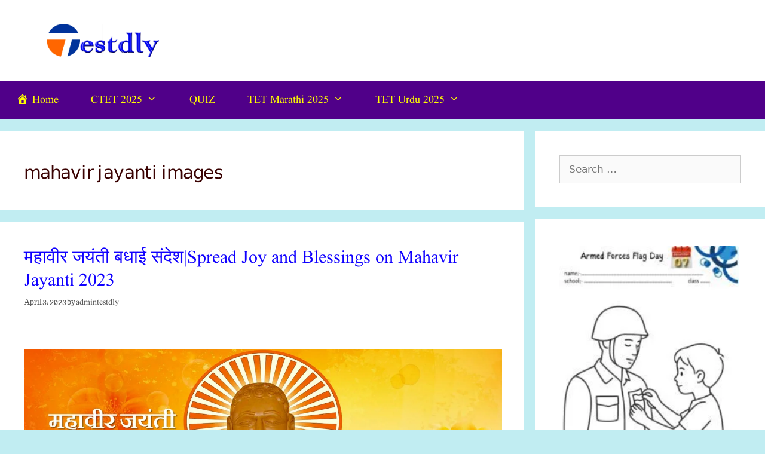

--- FILE ---
content_type: text/html; charset=UTF-8
request_url: https://testdly.in/tag/mahavir-jayanti-images/
body_size: 158665
content:
<!DOCTYPE html><html lang="en-US" prefix="og: https://ogp.me/ns#"><head><script data-no-optimize="1">var litespeed_docref=sessionStorage.getItem("litespeed_docref");litespeed_docref&&(Object.defineProperty(document,"referrer",{get:function(){return litespeed_docref}}),sessionStorage.removeItem("litespeed_docref"));</script> <meta charset="UTF-8"> <script type="litespeed/javascript">(()=>{var e={};e.g=function(){if("object"==typeof globalThis)return globalThis;try{return this||new Function("return this")()}catch(e){if("object"==typeof window)return window}}(),function({ampUrl:n,isCustomizePreview:t,isAmpDevMode:r,noampQueryVarName:o,noampQueryVarValue:s,disabledStorageKey:i,mobileUserAgents:a,regexRegex:c}){if("undefined"==typeof sessionStorage)return;const d=new RegExp(c);if(!a.some((e=>{const n=e.match(d);return!(!n||!new RegExp(n[1],n[2]).test(navigator.userAgent))||navigator.userAgent.includes(e)})))return;e.g.addEventListener("DOMContentLiteSpeedLoaded",(()=>{const e=document.getElementById("amp-mobile-version-switcher");if(!e)return;e.hidden=!1;const n=e.querySelector("a[href]");n&&n.addEventListener("click",(()=>{sessionStorage.removeItem(i)}))}));const g=r&&["paired-browsing-non-amp","paired-browsing-amp"].includes(window.name);if(sessionStorage.getItem(i)||t||g)return;const u=new URL(location.href),m=new URL(n);m.hash=u.hash,u.searchParams.has(o)&&s===u.searchParams.get(o)?sessionStorage.setItem(i,"1"):m.href!==u.href&&(window.stop(),location.replace(m.href))}({"ampUrl":"https:\/\/testdly.in\/tag\/mahavir-jayanti-images\/amp\/","noampQueryVarName":"noamp","noampQueryVarValue":"mobile","disabledStorageKey":"amp_mobile_redirect_disabled","mobileUserAgents":["Mobile","Android","Silk\/","Kindle","BlackBerry","Opera Mini","Opera Mobi"],"regexRegex":"^\\\/((?:.|\\n)+)\\\/([i]*)$","isCustomizePreview":!1,"isAmpDevMode":!1})})()</script> <meta name="viewport" content="width=device-width, initial-scale=1"> <script id="google_gtagjs-js-consent-mode-data-layer" type="litespeed/javascript">window.dataLayer=window.dataLayer||[];function gtag(){dataLayer.push(arguments)}
gtag('consent','default',{"ad_personalization":"denied","ad_storage":"denied","ad_user_data":"denied","analytics_storage":"denied","functionality_storage":"denied","security_storage":"denied","personalization_storage":"denied","region":["AT","BE","BG","CH","CY","CZ","DE","DK","EE","ES","FI","FR","GB","GR","HR","HU","IE","IS","IT","LI","LT","LU","LV","MT","NL","NO","PL","PT","RO","SE","SI","SK"],"wait_for_update":500});window._googlesitekitConsentCategoryMap={"statistics":["analytics_storage"],"marketing":["ad_storage","ad_user_data","ad_personalization"],"functional":["functionality_storage","security_storage"],"preferences":["personalization_storage"]};window._googlesitekitConsents={"ad_personalization":"denied","ad_storage":"denied","ad_user_data":"denied","analytics_storage":"denied","functionality_storage":"denied","security_storage":"denied","personalization_storage":"denied","region":["AT","BE","BG","CH","CY","CZ","DE","DK","EE","ES","FI","FR","GB","GR","HR","HU","IE","IS","IT","LI","LT","LU","LV","MT","NL","NO","PL","PT","RO","SE","SI","SK"],"wait_for_update":500}</script> <title>mahavir jayanti images - testdly</title><meta name="robots" content="follow, noindex"/><meta property="og:locale" content="en_US" /><meta property="og:type" content="article" /><meta property="og:title" content="mahavir jayanti images - testdly" /><meta property="og:url" content="https://testdly.in/tag/mahavir-jayanti-images/" /><meta property="og:site_name" content="testdly" /><meta property="og:image" content="https://testdly.in/wp-content/uploads/2020/10/cropped-header.png" /><meta property="og:image:secure_url" content="https://testdly.in/wp-content/uploads/2020/10/cropped-header.png" /><meta property="og:image:width" content="2000" /><meta property="og:image:height" content="606" /><meta property="og:image:type" content="image/png" /><meta name="twitter:card" content="summary_large_image" /><meta name="twitter:title" content="mahavir jayanti images - testdly" /><meta name="twitter:image" content="https://testdly.in/wp-content/uploads/2020/10/cropped-header.png" /><meta name="twitter:label1" content="Posts" /><meta name="twitter:data1" content="1" /> <script type="application/ld+json" class="rank-math-schema">{"@context":"https://schema.org","@graph":[{"@type":"Person","@id":"https://testdly.in/#person","name":"admintestdly","url":"https://testdly.in","image":{"@type":"ImageObject","@id":"https://testdly.in/#logo","url":"http://testdly.in/wp-content/uploads/2020/10/favcon.png","contentUrl":"http://testdly.in/wp-content/uploads/2020/10/favcon.png","caption":"admintestdly","inLanguage":"en-US","width":"1992","height":"1904"}},{"@type":"WebSite","@id":"https://testdly.in/#website","url":"https://testdly.in","name":"admintestdly","publisher":{"@id":"https://testdly.in/#person"},"inLanguage":"en-US"},{"@type":"CollectionPage","@id":"https://testdly.in/tag/mahavir-jayanti-images/#webpage","url":"https://testdly.in/tag/mahavir-jayanti-images/","name":"mahavir jayanti images - testdly","isPartOf":{"@id":"https://testdly.in/#website"},"inLanguage":"en-US"}]}</script> <link rel='dns-prefetch' href='//cdn.elementor.com' /><link rel='dns-prefetch' href='//www.googletagmanager.com' /><link rel='dns-prefetch' href='//stats.wp.com' /><link rel='dns-prefetch' href='//cdnjs.cloudflare.com' /><link rel='dns-prefetch' href='//pagead2.googlesyndication.com' /><link rel='dns-prefetch' href='//fundingchoicesmessages.google.com' /><link href='https://fonts.gstatic.com' crossorigin rel='preconnect' /><link href='https://fonts.googleapis.com' crossorigin rel='preconnect' /><link rel="alternate" type="application/rss+xml" title="testdly &raquo; Feed" href="https://testdly.in/feed/" /><link rel="alternate" type="application/rss+xml" title="testdly &raquo; Comments Feed" href="https://testdly.in/comments/feed/" /><link rel="alternate" type="application/rss+xml" title="testdly &raquo; mahavir jayanti images Tag Feed" href="https://testdly.in/tag/mahavir-jayanti-images/feed/" /><link rel="alternate" type="application/rss+xml" title="testdly &raquo; Stories Feed" href="https://testdly.in/web-stories/feed/"><style id='wp-img-auto-sizes-contain-inline-css' type='text/css'>img:is([sizes=auto i],[sizes^="auto," i]){contain-intrinsic-size:3000px 1500px}
/*# sourceURL=wp-img-auto-sizes-contain-inline-css */</style><link data-asynced="1" as="style" onload="this.onload=null;this.rel='stylesheet'"  rel='preload' id='fontawesome-css-css' href='https://cdnjs.cloudflare.com/ajax/libs/font-awesome/5.15.3/css/all.min.css?ver=6.9' type='text/css' media='all' /><style id="litespeed-ccss">.dashicons{font-family:dashicons;display:inline-block;line-height:1;font-weight:400;font-style:normal;speak:never;text-decoration:inherit;text-transform:none;text-rendering:auto;-webkit-font-smoothing:antialiased;-moz-osx-font-smoothing:grayscale;width:20px;height:20px;font-size:20px;vertical-align:top;text-align:center}.dashicons-admin-home:before{content:"\f102"}.menu-item i._mi{display:inline-block;vertical-align:middle}.menu-item i._mi{width:auto;height:auto;margin-top:-.265em;font-size:1.2em;line-height:1}.menu-item i._before{margin-right:.25em}ul{box-sizing:border-box}:root{--wp--preset--font-size--normal:16px;--wp--preset--font-size--huge:42px}.screen-reader-text{border:0;clip:rect(1px,1px,1px,1px);clip-path:inset(50%);height:1px;margin:-1px;overflow:hidden;padding:0;position:absolute;width:1px;word-wrap:normal!important}:root{--wp--preset--aspect-ratio--square:1;--wp--preset--aspect-ratio--4-3:4/3;--wp--preset--aspect-ratio--3-4:3/4;--wp--preset--aspect-ratio--3-2:3/2;--wp--preset--aspect-ratio--2-3:2/3;--wp--preset--aspect-ratio--16-9:16/9;--wp--preset--aspect-ratio--9-16:9/16;--wp--preset--color--black:#000;--wp--preset--color--cyan-bluish-gray:#abb8c3;--wp--preset--color--white:#fff;--wp--preset--color--pale-pink:#f78da7;--wp--preset--color--vivid-red:#cf2e2e;--wp--preset--color--luminous-vivid-orange:#ff6900;--wp--preset--color--luminous-vivid-amber:#fcb900;--wp--preset--color--light-green-cyan:#7bdcb5;--wp--preset--color--vivid-green-cyan:#00d084;--wp--preset--color--pale-cyan-blue:#8ed1fc;--wp--preset--color--vivid-cyan-blue:#0693e3;--wp--preset--color--vivid-purple:#9b51e0;--wp--preset--color--contrast:var(--contrast);--wp--preset--color--contrast-2:var(--contrast-2);--wp--preset--color--contrast-3:var(--contrast-3);--wp--preset--color--base:var(--base);--wp--preset--color--base-2:var(--base-2);--wp--preset--color--base-3:var(--base-3);--wp--preset--color--accent:var(--accent);--wp--preset--gradient--vivid-cyan-blue-to-vivid-purple:linear-gradient(135deg,rgba(6,147,227,1) 0%,#9b51e0 100%);--wp--preset--gradient--light-green-cyan-to-vivid-green-cyan:linear-gradient(135deg,#7adcb4 0%,#00d082 100%);--wp--preset--gradient--luminous-vivid-amber-to-luminous-vivid-orange:linear-gradient(135deg,rgba(252,185,0,1) 0%,rgba(255,105,0,1) 100%);--wp--preset--gradient--luminous-vivid-orange-to-vivid-red:linear-gradient(135deg,rgba(255,105,0,1) 0%,#cf2e2e 100%);--wp--preset--gradient--very-light-gray-to-cyan-bluish-gray:linear-gradient(135deg,#eee 0%,#a9b8c3 100%);--wp--preset--gradient--cool-to-warm-spectrum:linear-gradient(135deg,#4aeadc 0%,#9778d1 20%,#cf2aba 40%,#ee2c82 60%,#fb6962 80%,#fef84c 100%);--wp--preset--gradient--blush-light-purple:linear-gradient(135deg,#ffceec 0%,#9896f0 100%);--wp--preset--gradient--blush-bordeaux:linear-gradient(135deg,#fecda5 0%,#fe2d2d 50%,#6b003e 100%);--wp--preset--gradient--luminous-dusk:linear-gradient(135deg,#ffcb70 0%,#c751c0 50%,#4158d0 100%);--wp--preset--gradient--pale-ocean:linear-gradient(135deg,#fff5cb 0%,#b6e3d4 50%,#33a7b5 100%);--wp--preset--gradient--electric-grass:linear-gradient(135deg,#caf880 0%,#71ce7e 100%);--wp--preset--gradient--midnight:linear-gradient(135deg,#020381 0%,#2874fc 100%);--wp--preset--font-size--small:13px;--wp--preset--font-size--medium:20px;--wp--preset--font-size--large:36px;--wp--preset--font-size--x-large:42px;--wp--preset--spacing--20:.44rem;--wp--preset--spacing--30:.67rem;--wp--preset--spacing--40:1rem;--wp--preset--spacing--50:1.5rem;--wp--preset--spacing--60:2.25rem;--wp--preset--spacing--70:3.38rem;--wp--preset--spacing--80:5.06rem;--wp--preset--shadow--natural:6px 6px 9px rgba(0,0,0,.2);--wp--preset--shadow--deep:12px 12px 50px rgba(0,0,0,.4);--wp--preset--shadow--sharp:6px 6px 0px rgba(0,0,0,.2);--wp--preset--shadow--outlined:6px 6px 0px -3px rgba(255,255,255,1),6px 6px rgba(0,0,0,1);--wp--preset--shadow--crisp:6px 6px 0px rgba(0,0,0,1)}.ays-quiz-container p{padding:0 10px;margin:1em 0}.ays-quiz-container form span{margin-top:0;margin:0}.ays-field{display:flex;text-align:left;opacity:1;margin-bottom:10px;position:relative}[id^=ays-quiz-container-] .ays-field input[type=radio]{display:none!important}.ays-quiz-answers .ays-field input~label[for^=ays-answer-]{font-weight:600;color:#484848;margin-bottom:0;width:100%;height:unset;display:block!important;padding:10px;word-wrap:break-word!important;white-space:initial!important;line-height:33px;text-transform:initial;max-width:100%;margin:0!important;letter-spacing:unset}.ays-field.ays_list_view_item input~label:before{content:"";display:inline-block;background:#ddd;background-clip:content-box;width:20px;height:20px;border:3px solid #ccc;padding:3px;box-sizing:border-box;vertical-align:middle;margin-right:10px;position:unset}.ays-field.ays_list_view_item input[type=radio]~label:before{border-radius:50%}[id^=ays-quiz-container-] *{box-sizing:border-box;word-wrap:break-word}div.ays-quiz-container[id^=ays-quiz-container-] p:empty{display:none}[id^=ays_finish_quiz_] div.step{display:flex;justify-content:center;align-items:center;border:0 none;width:100%;position:relative;padding-top:45px}[id^=ays_finish_quiz_]>div.step.ays_thank_you_fs{padding-top:0!important}[id^=ays_finish_quiz_]>div.step.ays_thank_you_fs .ays-abs-fs.ays-end-page{margin-top:0!important}[id^=ays_finish_quiz_] div.step div.ays-abs-fs{width:90%;position:relative}[id^=ays_finish_quiz_] div.step:not(:first-of-type){display:none}[id^=ays_finish_quiz_] input[type=text]{padding:15px;border:1px solid #ccc;border-radius:3px!important;margin-bottom:10px;width:100%;box-sizing:border-box;color:#2c3e50;font-size:13px;height:auto;background:#fff}div.ays-quiz-container[id^=ays-quiz-container-] .information_form label[for^=ays_form_field]{text-align:left;display:block}[id^=ays_finish_quiz_] .action-button{display:inline-block;height:initial!important;width:auto;font-weight:700;border:0 none;margin:10px 5px;line-height:1;text-transform:initial!important;max-width:100%;min-width:fit-content;box-shadow:unset;text-align:center}[id^=ays_finish_quiz_] .action-button.ays_finish{margin:10px 5px}div.ays-quiz-container[id^=ays-quiz-container-] .ays-quiz-social-shares{margin:15px 0;text-align:center}div.ays-quiz-container[id^=ays-quiz-container-] .ays-quiz-share-btn-icon{font-family:FontAwesome;speak:none;font-style:normal;font-weight:400;font-variant:normal;text-transform:none;line-height:1;-webkit-font-smoothing:antialiased;-moz-osx-font-smoothing:grayscale;font-size:14px}.ays-share-btn-linkedin .ays-quiz-share-btn-icon:before{content:"\f08c"}.ays-share-btn-facebook .ays-quiz-share-btn-icon:before{content:"\f082"}.ays-share-btn-twitter .ays-quiz-share-btn-icon:before{content:"\f081"}.ays-share-btn-vkontakte .ays-quiz-share-btn-icon:before{content:"\f189"}.ays-share-btn,.ays-share-btn *{box-sizing:border-box}.ays-share-btn,.ays-share-btn *,.ays-share-btn *:before,.ays-share-btn *:after{box-sizing:border-box}div.ays-quiz-container[id^=ays-quiz-container-] .ays-share-btn{position:relative;display:inline-block;height:24px;margin:0;padding:2px 8px;line-height:1.53;letter-spacing:.04em;vertical-align:top;font-size:12px;font-weight:700;font-family:"Helvetica Neue",Arial,sans-serif;color:#111;background:#e0e0e0;border:1px solid #c7c7c7;border-radius:2px;text-decoration:none}.ays-share-btn.ays-share-btn-branded{color:#fff}.ays-share-btn.ays-share-btn-branded.ays-share-btn-twitter{background:#55acee!important;border-color:#3ea1ec!important}.ays-share-btn.ays-share-btn-branded.ays-share-btn-facebook{background:#3b5998!important;border-color:#344e86!important}.ays-share-btn.ays-share-btn-branded.ays-share-btn-vkontakte{background:#486c91!important;border-color:#4b719a!important}.ays-share-btn.ays-share-btn-branded.ays-share-btn-linkedin{background:#0976b4!important;color:#fff!important;border-color:#08669c!important}.ays-share-btn.ays-share-btn-twitter .ays-quiz-share-btn-icon,.ays-share-btn.ays-share-btn-linkedin .ays-quiz-share-btn-icon{position:relative;top:1px}@-moz-document url-prefix(){.ays-share-btn.ays-share-btn-twitter .ays-quiz-share-btn-icon,.ays-share-btn.ays-share-btn-linkedin .ays-quiz-share-btn-icon{top:0}}.ays-share-btn .ays-share-btn-text{padding-left:2px}.ays-question-counter{position:absolute;right:8px;top:0;color:rgba(0,0,0,.6);margin:1em 0}.ays_buttons_div{display:flex;margin-top:15px;margin-bottom:15px;flex-wrap:wrap}.ays_buttons_div input{height:40px}.ays-quiz-container .ays_display_none{display:none!important}.ays_arrow{background:0 0!important;font-size:40px!important}.ays-field label.ays_position_initial,.ays-field.ays_list_view_item input+label{position:initial!important}.ays-field.ays_list_view_item label[for^=ays-answer]:last-of-type:before{content:none!important}.ays-quiz-container .ays-loader{display:none}.ays-quiz-after-timer{display:none;margin:0!important}.ays_average{display:none}.ays_quiz_form_input{display:block!important}.ays-quiz-container *:after{content:none}.ays-quiz-container .ays-field label:last-child{overflow:hidden}.ays-quiz-container .ays-field input~label[for^=ays-answer]:empty{display:none!important;padding:0!important}.ays-quiz-container .ays-field input~label[for^=ays-answer].ays_empty_before_content:before{content:none!important}.ays-field label.ays_answer_image{overflow:hidden;border-radius:0;margin:0;padding:0;line-height:0!important}.ays_empty_before_content:before{content:none!important}.ays_score_display_none{display:none}.ays-form-title{margin-bottom:20px;font-size:20px;text-align:inherit}.ays_quiz_question{word-wrap:break-word}.ays-quiz-container .ays-field{word-break:break-all}.ays-quiz-container[id^=ays-quiz-container] .ays_fa{display:inline-block;font:normal normal normal 14px/1 FontAwesome;font-family:FontAwesome;font-size:inherit;text-rendering:auto;-webkit-font-smoothing:antialiased;-moz-osx-font-smoothing:grayscale}.ays_fa_flag_checkered:before{content:"\f11e";font-weight:900}.ays_fa_arrow_left:before{content:"\f060";font-weight:900}.ays_fa_arrow_right:before{content:"\f061";font-weight:900}.ays_fa_undo:before{content:"\f0e2";font-weight:400}.ays_fa_volume_up:before{content:"\f028";font-weight:400}.ays_restart_button_p{text-align:center!important;margin:0!important}.action-button.ays_restart_button{width:auto;max-width:100%;padding:10px 20px;font-size:14px;font-family:inherit}.action-button.ays_restart_button span{margin-left:7px}div.ays_quiz_results_page{display:none}.ays_questtion_explanation,.wrong_answer_text,.right_answer_text{text-align:initial}.ays_animated_x5ms{-webkit-animation-duration:.5s!important;animation-duration:.5s!important;-webkit-animation-fill-mode:both;animation-fill-mode:both}.ays_music_sound{display:flex;z-index:998;width:35px;padding:0;margin:0}.ays_music_sound>i{font-size:20px;vertical-align:middle}.ays-progress{position:relative;overflow:hidden;margin-bottom:15px}.ays-progress-bar{overflow:hidden;width:0;height:100%;position:absolute;top:0;left:0;border-radius:5px}.ays-progress-value{color:#333;display:block;font-size:12px;line-height:15px;white-space:nowrap;background-color:transparent}.ays-progress-bg{position:relative;height:8px;border-radius:5px;overflow:hidden}.ays-progress-bar:after{background-image:-webkit-linear-gradient(45deg,rgba(255,255,255,.15) 25%,transparent 25%,transparent 50%,rgba(255,255,255,.15) 50%,rgba(255,255,255,.15) 75%,transparent 75%,transparent);background-image:-o-linear-gradient(45deg,rgba(255,255,255,.15) 25%,transparent 25%,transparent 50%,rgba(255,255,255,.15) 50%,rgba(255,255,255,.15) 75%,transparent 75%,transparent);background-image:linear-gradient(45deg,rgba(255,255,255,.15) 25%,transparent 25%,transparent 50%,rgba(255,255,255,.15) 50%,rgba(255,255,255,.15) 75%,transparent 75%,transparent);-webkit-background-size:40px 40px;background-size:40px 40px;position:absolute;content:''!important;top:0;left:0;width:100%;height:100%}.ays-progress.first{-moz-border-radius:10px;-webkit-border-radius:10px;-ms-border-radius:10px;border-radius:10px;margin-bottom:10px;padding:0;background-color:#000;border:1px solid}.ays-progress-bar.first{-moz-border-radius:10px;-webkit-border-radius:10px;-ms-border-radius:10px;border-radius:10px;display:block;height:15px;width:0;margin:0;padding:0;background-color:#fff}.ays-progress-bar.first:after{content:none!important}.ays-progress-value.first{position:absolute;z-index:1;width:0;height:100%;text-align:center}.ays-progress-bg.first{height:15px;background:0 0}.ays_quiz_music{display:none!important}div.ays-quiz-container[id^=ays-quiz-container-] .ays-quiz-answers .ays-field input+label[for^=ays-answer-]{margin-top:0!important}.grid-30:after,.grid-30:before,.grid-70:after,.grid-70:before,.grid-container:after,.grid-container:before,[class*=mobile-grid-]:after,[class*=mobile-grid-]:before,[class*=tablet-grid-]:after,[class*=tablet-grid-]:before{content:".";display:block;overflow:hidden;visibility:hidden;font-size:0;line-height:0;width:0;height:0}.grid-30:after,.grid-70:after,.grid-container:after,[class*=mobile-grid-]:after,[class*=tablet-grid-]:after{clear:both}.grid-container{margin-left:auto;margin-right:auto;max-width:1200px;padding-left:10px;padding-right:10px}.grid-30,.grid-70,[class*=mobile-grid-],[class*=tablet-grid-]{box-sizing:border-box;padding-left:10px;padding-right:10px}.grid-parent{padding-left:0;padding-right:0}@media (max-width:767px){.mobile-grid-100{clear:both;width:100%}}@media (min-width:768px) and (max-width:1024px){.tablet-grid-30{float:left;width:30%}.tablet-grid-70{float:left;width:70%}}@media (min-width:1025px){.grid-30{float:left;width:30%}.grid-70{float:left;width:70%}}a,body,div,form,h1,h2,html,label,li,p,span,ul{border:0;margin:0;padding:0}html{font-family:sans-serif;-webkit-text-size-adjust:100%;-ms-text-size-adjust:100%}article,aside,header,main,nav{display:block}audio{display:inline-block;vertical-align:baseline}audio:not([controls]){display:none;height:0}ul{list-style:none}a{background-color:transparent}a img{border:0}body,button,input{font-family:-apple-system,system-ui,BlinkMacSystemFont,"Segoe UI",Helvetica,Arial,sans-serif,"Apple Color Emoji","Segoe UI Emoji","Segoe UI Symbol";font-weight:400;text-transform:none;font-size:17px;line-height:1.5}p{margin-bottom:1.5em}h1,h2{font-family:inherit;font-size:100%;font-style:inherit;font-weight:inherit}h1{font-size:42px;margin-bottom:20px;line-height:1.2em;font-weight:400;text-transform:none}h2{font-size:35px;margin-bottom:20px;line-height:1.2em;font-weight:400;text-transform:none}ul{margin:0 0 1.5em 3em}ul{list-style:disc}li>ul{margin-bottom:0;margin-left:1.5em}i{font-style:italic}img{height:auto;max-width:100%}button,input{font-size:100%;margin:0;vertical-align:baseline}button,html input[type=button],input[type=submit]{border:1px solid transparent;background:#55555e;-webkit-appearance:button;padding:10px 20px;color:#fff}input[type=radio]{box-sizing:border-box;padding:0}input[type=search]{-webkit-appearance:textfield;box-sizing:content-box}input[type=search]::-webkit-search-decoration{-webkit-appearance:none}button::-moz-focus-inner,input::-moz-focus-inner{border:0;padding:0}input[type=search],input[type=text]{background:#fafafa;color:#666;border:1px solid #ccc;border-radius:0;padding:10px 15px;box-sizing:border-box;max-width:100%}a{text-decoration:none}.size-full,.size-medium{max-width:100%;height:auto}.screen-reader-text{border:0;clip:rect(1px,1px,1px,1px);clip-path:inset(50%);height:1px;margin:-1px;overflow:hidden;padding:0;position:absolute!important;width:1px;word-wrap:normal!important}.inside-header:not(.grid-container):after,.site-content:after,.site-header:after{content:"";display:table;clear:both}.main-navigation{z-index:100;padding:0;clear:both;display:block}.main-navigation a{display:block;text-decoration:none;font-weight:400;text-transform:none;font-size:15px}.main-navigation ul{list-style:none;margin:0;padding-left:0}.main-navigation .main-nav ul li a{padding-left:20px;padding-right:20px;line-height:60px}.inside-navigation{position:relative}.main-navigation li{float:left;position:relative}.main-navigation ul ul{display:block;box-shadow:1px 1px 0 rgba(0,0,0,.1);float:left;position:absolute;left:-99999px;opacity:0;z-index:99999;width:200px;text-align:left;top:auto;height:0;overflow:hidden}.main-navigation ul ul a{display:block}.main-navigation ul ul li{width:100%}.main-navigation .main-nav ul ul li a{line-height:normal;padding:10px 20px;font-size:14px}.main-navigation .main-nav ul li.menu-item-has-children>a{padding-right:0;position:relative}.menu-item-has-children .dropdown-menu-toggle{display:inline-block;height:100%;clear:both;padding-right:20px;padding-left:10px}.site-header{position:relative}.inside-header{padding:20px 40px}.site-logo{display:inline-block;max-width:100%}.site-header .header-image{vertical-align:middle}.posted-on .updated{display:none}.byline{display:inline}.entry-header,.site-content{word-wrap:break-word}.entry-title{margin-bottom:0}.page-header>:last-child{margin-bottom:0}.entry-meta{font-size:85%;margin-top:.5em;line-height:1.5}.widget-area .widget{padding:40px}.sidebar .widget :last-child{margin-bottom:0}.widget ul{margin:0}.widget .search-field{width:100%}.widget_search .search-submit{display:none}.widget{margin:0 0 30px;box-sizing:border-box}.sidebar .widget{font-size:17px}.widget ul li{list-style-type:none;position:relative;padding-bottom:5px}.post{margin:0 0 2em}.page-header{margin-bottom:30px}.separate-containers .inside-article,.separate-containers .page-header{padding:40px}.separate-containers .page-header,.separate-containers .site-main>*,.separate-containers .widget{margin-bottom:20px}.separate-containers .site-main{margin:20px}.separate-containers.right-sidebar .site-main{margin-left:0}.separate-containers .inside-right-sidebar{margin-top:20px;margin-bottom:20px}.separate-containers .site-main>:last-child{margin-bottom:0}.post-image:not(:first-child){margin-top:2em}.container.grid-container{width:auto}.menu-toggle{display:none}.menu-toggle{padding:0 20px;line-height:60px;margin:0;font-weight:400;text-transform:none;font-size:15px}button.menu-toggle{background-color:transparent;width:100%;border:0;text-align:center}.menu-toggle .mobile-menu{padding-left:3px}@media (max-width:768px){.site-header{text-align:center}.content-area,.sidebar{float:none;width:100%;left:0;right:0}.site-main{margin-left:0!important;margin-right:0!important}body:not(.no-sidebar) .site-main{margin-bottom:0!important}.entry-meta{font-size:inherit}.entry-meta a{line-height:1.8em}}body{background-color:#c1edf2;color:#3a0202}a{color:#1000ff}body .grid-container{max-width:1300px}.site-header .header-image{width:200px}:root{--contrast:#222;--contrast-2:#575760;--contrast-3:#b2b2be;--base:#f0f0f0;--base-2:#f7f8f9;--base-3:#fff;--accent:#1e73be}.gp-modal:not(.gp-modal--open):not(.gp-modal--transition){display:none}.gp-modal__overlay{display:none;position:fixed;top:0;left:0;right:0;bottom:0;background:rgba(0,0,0,.2);display:flex;justify-content:center;align-items:center;z-index:10000;backdrop-filter:blur(3px);opacity:0}.gp-modal__container{max-width:100%;max-height:100vh;transform:scale(.9);padding:0 10px}.search-modal-fields{display:flex}.gp-search-modal .gp-modal__overlay{align-items:flex-start;padding-top:25vh;background:var(--gp-search-modal-overlay-bg-color)}.search-modal-form{width:500px;max-width:100%;background-color:var(--gp-search-modal-bg-color);color:var(--gp-search-modal-text-color)}.search-modal-form .search-field{width:100%;height:60px;background-color:transparent;border:0;appearance:none;color:currentColor}.search-modal-fields button{background-color:transparent;border:0;color:currentColor;width:60px}body,button,input{font-family:-apple-system,system-ui,BlinkMacSystemFont,"Segoe UI",Helvetica,Arial,sans-serif,"Apple Color Emoji","Segoe UI Emoji","Segoe UI Symbol"}body{line-height:1.5}.main-navigation a,.menu-toggle{font-family:"Bitter",serif;font-weight:700;text-transform:capitalize;font-size:18px}.main-navigation .main-nav ul ul li a{font-size:15px}.sidebar .widget{font-size:17px}button:not(.menu-toggle),html input[type=button],input[type=submit]{font-family:"Fredoka One",display;text-transform:capitalize;font-size:18px}h1{font-family:"Libre Baskerville",serif;font-weight:300;font-size:44px}h2{font-weight:300;font-size:30px}@media (max-width:768px){h1{font-size:30px}h2{font-size:27px}}.site-header{background-color:#fff;color:#930027}.site-header a{color:#0083db}.main-navigation,.main-navigation ul ul{background-color:#500089}.main-navigation .main-nav ul li a,.main-navigation .menu-toggle{color:#ff0}.main-navigation ul ul{background-color:#2f93a3}.main-navigation .main-nav ul ul li a{color:#fff}.separate-containers .inside-article,.separate-containers .page-header{background-color:#fff}.entry-meta{color:#595959}.entry-meta a{color:#595959}.sidebar .widget{background-color:#fff}input[type=text],input[type=search]{color:#666;background-color:#fafafa;border-color:#ccc}button,html input[type=button],input[type=submit]{color:#fff;background-color:#666}:root{--gp-search-modal-bg-color:var(--base-3);--gp-search-modal-text-color:var(--contrast);--gp-search-modal-overlay-bg-color:rgba(0,0,0,.2)}.inside-header{padding:40px 40px 40px 70px}.separate-containers .inside-article,.separate-containers .page-header{padding:40px 36px 40px 40px}.main-navigation .main-nav ul li a,.menu-toggle{padding-left:27px;padding-right:27px;line-height:64px}.main-navigation .main-nav ul ul li a{padding:18px 27px}.main-navigation ul ul{width:255px}.menu-item-has-children .dropdown-menu-toggle{padding-right:27px}@media (max-width:768px){.separate-containers .inside-article,.separate-containers .page-header{padding:30px}}@media (max-width:1000px){.main-navigation .menu-toggle{display:block}.main-navigation ul{display:none}}@media (max-width:1000px){.main-navigation:not(.slideout-navigation) a,.main-navigation .menu-toggle{font-size:20px}.main-navigation:not(.slideout-navigation) .main-nav ul ul li a{font-size:17px}}@media (max-width:1000px){.main-navigation .menu-toggle{padding-left:18px;padding-right:18px}.main-navigation .main-nav ul li a,.main-navigation .menu-toggle{line-height:65px}}.post-image:not(:first-child){margin-top:4em}.dropdown-menu-toggle:before,.menu-toggle:before,.search-form .search-submit:before{-moz-osx-font-smoothing:grayscale;-webkit-font-smoothing:antialiased;font-style:normal;font-variant:normal;text-rendering:auto;line-height:1}.menu-toggle:before{content:"\f0c9";font-family:GeneratePress;width:1.28571429em;text-align:center;display:inline-block}.dropdown-menu-toggle:before{content:"\f107";font-family:GeneratePress;display:inline-block;width:.8em;text-align:left}.search-form .search-submit:before{content:"\f002";font-family:GeneratePress;width:1.28571429em;text-align:center;display:inline-block}.rpwwt-widget ul{list-style:outside none none;margin-left:0;margin-right:0;padding-left:0;padding-right:0}.rpwwt-widget ul li{overflow:hidden;margin:0 0 1.5em}.rpwwt-widget ul li img{display:inline;float:left;margin:.3em .75em .75em 0}#rpwwt-recent-posts-widget-with-thumbnails-2 img{max-width:300px;width:100%;height:auto}body{font-family:'nafees nastaleeq'!important}h1{font-family:'nafees nastaleeq'!important;font-weight:800!important}h2{font-family:'nafees nastaleeq'!important;font-weight:400!important}p{font-family:'Jameel Nastaleeq'!important;font-weight:400!important}li{font-family:'Jameel Nastaleeq'!important;font-weight:400!important}a{font-family:'Jameel Nastaleeq'!important;font-weight:400!important}@media screen and (max-width:783px)#heateor_sss_sharing_more_providers .filter input.search{border:1px solid #ccc;width:92.8%}.post-image-aligned-center .post-image{text-align:center}div#ays-quiz-container-54 *{box-sizing:border-box}#ays-quiz-container-54 #ays_finish_quiz_54 div.step{min-height:350px}#ays-quiz-container-54.ays-quiz-container .ays-questions-container label[for^=ays-answer-],#ays-quiz-container-54.ays-quiz-container .ays-questions-container p,#ays-quiz-container-54.ays-quiz-container .ays-questions-container .ays_score_message,#ays-quiz-container-54.ays-quiz-container .ays-questions-container .ays_message{color:#2c2c2c;outline:none}#ays-quiz-container-54 .ays_quiz_question,#ays-quiz-container-54 .ays_quiz_question *:not([class^=enlighter]){color:#2c2c2c}#ays-quiz-container-54 input:first-letter{color:initial!important}#ays-quiz-container-54 p::first-letter:not(.ays_no_questions_message){color:#2c2c2c!important;background-color:transparent!important;font-size:inherit!important;font-weight:inherit!important;float:none!important;line-height:inherit!important;margin:0!important;padding:0!important}#ays-quiz-container-54 .ays-field *{font-size:15px!important}#ays-quiz-container-54 .ays_quiz_question p{font-size:16px;text-align:center}#ays-quiz-container-54 .ays_quiz_question{text-align:center;margin-bottom:10px}div#ays-quiz-container-54 .ays-questions-container .ays-field,div#ays-quiz-container-54 .ays-questions-container .ays-field input~label[for^=ays-answer-],div#ays-quiz-container-54 .ays-questions-container .ays_quiz_question,div#ays-quiz-container-54 .ays-questions-container .ays_quiz_question *{word-break:break-word}#ays-quiz-container-54 .ays_thank_you_fs p{text-align:center}#ays-quiz-container-54 .information_form input[type=text]{color:initial!important;outline:none;margin-left:0;background-image:unset}#ays-quiz-container-54 .wrong_answer_text{color:#ff4d4d}#ays-quiz-container-54 .right_answer_text{color:#3c3}#ays-quiz-container-54 #ays_finish_quiz_54 .ays-progress{border-color:rgba(44,44,44,.8)}#ays-quiz-container-54 #ays_finish_quiz_54 .ays-progress-bg{background-color:rgba(44,44,44,.3)}#ays-quiz-container-54 .ays-progress-value{color:#2c2c2c;text-align:center}#ays-quiz-container-54 .ays-progress-bar{background-color:#fff}#ays-quiz-container-54 .ays_music_sound{color:#2c2c2c}#ays-quiz-container-54 .ays-form-title{color:#2c2c2c}#ays-quiz-container-54 #ays_finish_quiz_54 .action-button,div#ays-quiz-container-54 #ays_finish_quiz_54 .action-button.ays_restart_button{background-color:#fff;color:#2c2c2c;font-size:17px;padding:10px 20px;border-radius:3px;white-space:nowrap;letter-spacing:0;box-shadow:unset;white-space:normal;word-break:break-word}#ays-quiz-container-54 #ays_finish_quiz_54 .action-button.ays_arrow{color:#2c2c2c!important;white-space:nowrap;padding:5px 10px}#ays-quiz-container-54 .ays_restart_button{color:#2c2c2c}#ays-quiz-container-54 .ays_restart_button_p{display:flex;justify-content:center;flex-wrap:wrap}#ays-quiz-container-54 .ays_buttons_div{justify-content:center}#ays-quiz-container-54 input[type=button],#ays-quiz-container-54 input[type=submit]{color:#2c2c2c!important;outline:none}#ays-quiz-container-54 .ays_finish.action-button{margin:10px 5px}#ays-quiz-container-54 .ays-share-btn.ays-share-btn-branded{color:#fff;margin-bottom:5px;display:inline-block}#ays-quiz-container-54 .ays-field{border-color:#444;border-style:solid;border-width:1px;box-shadow:none;flex-direction:row-reverse}#ays-quiz-container-54 #ays_finish_quiz_54 .ays-field input~label[for^=ays-answer-]{padding:5px}#ays-quiz-container-54 #ays_finish_quiz_54 .ays-field{margin-bottom:10px;position:relative}#ays-quiz-container-54 label[for^=ays-answer]:before,#ays-quiz-container-54 label[for^=ays-answer]:before{-webkit-mask-image:unset;mask-image:unset}@media screen and (max-width:768px){#ays-quiz-container-54 .ays_quiz_question p{font-size:16px}#ays-quiz-container-54 .ays-field *{font-size:15px!important}div#ays-quiz-container-54 #ays_finish_quiz_54 .action-button,div#ays-quiz-container-54 #ays_finish_quiz_54 .action-button.ays_restart_button{font-size:17px}}#ays-quiz-container-54 #ays_finish_quiz_54 div.step{background-color:rgba(255,255,255,.2);border:1px solid rgba(255,255,255,.8)}div#ays-quiz-container-47 *{box-sizing:border-box}#ays-quiz-container-47 #ays_finish_quiz_47 div.step{min-height:350px}#ays-quiz-container-47.ays-quiz-container .ays-questions-container label[for^=ays-answer-],#ays-quiz-container-47.ays-quiz-container .ays-questions-container p,#ays-quiz-container-47.ays-quiz-container .ays-questions-container .ays_score_message,#ays-quiz-container-47.ays-quiz-container .ays-questions-container .ays_message{color:#2c2c2c;outline:none}#ays-quiz-container-47 .ays_quiz_question,#ays-quiz-container-47 .ays_quiz_question *:not([class^=enlighter]){color:#2c2c2c}#ays-quiz-container-47 input:first-letter{color:initial!important}#ays-quiz-container-47 p::first-letter:not(.ays_no_questions_message){color:#2c2c2c!important;background-color:transparent!important;font-size:inherit!important;font-weight:inherit!important;float:none!important;line-height:inherit!important;margin:0!important;padding:0!important}#ays-quiz-container-47 .ays-field *{font-size:15px!important}#ays-quiz-container-47 .ays_quiz_question p{font-size:16px;text-align:center}#ays-quiz-container-47 .ays_quiz_question{text-align:center;margin-bottom:10px}div#ays-quiz-container-47 .ays-questions-container .ays-field,div#ays-quiz-container-47 .ays-questions-container .ays-field input~label[for^=ays-answer-],div#ays-quiz-container-47 .ays-questions-container .ays_quiz_question,div#ays-quiz-container-47 .ays-questions-container .ays_quiz_question *{word-break:break-word}#ays-quiz-container-47 .ays_thank_you_fs p{text-align:center}#ays-quiz-container-47 .information_form input[type=text]{color:initial!important;outline:none;margin-left:0;background-image:unset}#ays-quiz-container-47 .wrong_answer_text{color:#ff4d4d}#ays-quiz-container-47 .right_answer_text{color:#3c3}#ays-quiz-container-47 #ays_finish_quiz_47 .ays-progress{border-color:rgba(44,44,44,.8)}#ays-quiz-container-47 #ays_finish_quiz_47 .ays-progress-bg{background-color:rgba(44,44,44,.3)}#ays-quiz-container-47 .ays-progress-value{color:#2c2c2c;text-align:center}#ays-quiz-container-47 .ays-progress-bar{background-color:#fff}#ays-quiz-container-47 .ays_music_sound{color:#2c2c2c}#ays-quiz-container-47 .ays-form-title{color:#2c2c2c}#ays-quiz-container-47 #ays_finish_quiz_47 .action-button,div#ays-quiz-container-47 #ays_finish_quiz_47 .action-button.ays_restart_button{background-color:#fff;color:#2c2c2c;font-size:17px;padding:10px 20px;border-radius:3px;white-space:nowrap;letter-spacing:0;box-shadow:unset;white-space:normal;word-break:break-word}#ays-quiz-container-47 #ays_finish_quiz_47 .action-button.ays_arrow{color:#2c2c2c!important;white-space:nowrap;padding:5px 10px}#ays-quiz-container-47 .ays_restart_button{color:#2c2c2c}#ays-quiz-container-47 .ays_restart_button_p{display:flex;justify-content:center;flex-wrap:wrap}#ays-quiz-container-47 .ays_buttons_div{justify-content:center}#ays-quiz-container-47 input[type=button],#ays-quiz-container-47 input[type=submit]{color:#2c2c2c!important;outline:none}#ays-quiz-container-47 .ays_finish.action-button{margin:10px 5px}#ays-quiz-container-47 .ays-share-btn.ays-share-btn-branded{color:#fff;margin-bottom:5px;display:inline-block}#ays-quiz-container-47 .ays-field{border-color:#444;border-style:solid;border-width:1px;box-shadow:none;flex-direction:row-reverse}#ays-quiz-container-47 #ays_finish_quiz_47 .ays-field input~label[for^=ays-answer-]{padding:5px}#ays-quiz-container-47 #ays_finish_quiz_47 .ays-field{margin-bottom:10px;position:relative}#ays-quiz-container-47 label[for^=ays-answer]:before,#ays-quiz-container-47 label[for^=ays-answer]:before{-webkit-mask-image:unset;mask-image:unset}@media screen and (max-width:768px){#ays-quiz-container-47 .ays_quiz_question p{font-size:16px}#ays-quiz-container-47 .ays-field *{font-size:15px!important}div#ays-quiz-container-47 #ays_finish_quiz_47 .action-button,div#ays-quiz-container-47 #ays_finish_quiz_47 .action-button.ays_restart_button{font-size:17px}}#ays-quiz-container-47 #ays_finish_quiz_47 div.step{background-color:rgba(255,255,255,.2);border:1px solid rgba(255,255,255,.8)}div#ays-quiz-container-38 *{box-sizing:border-box}#ays-quiz-container-38 #ays_finish_quiz_38 div.step{min-height:350px}#ays-quiz-container-38.ays-quiz-container .ays-questions-container label[for^=ays-answer-],#ays-quiz-container-38.ays-quiz-container .ays-questions-container p,#ays-quiz-container-38.ays-quiz-container .ays-questions-container .ays_score_message,#ays-quiz-container-38.ays-quiz-container .ays-questions-container .ays_message{color:#2c2c2c;outline:none}#ays-quiz-container-38 .ays_quiz_question,#ays-quiz-container-38 .ays_quiz_question *:not([class^=enlighter]){color:#2c2c2c}#ays-quiz-container-38 input:first-letter{color:initial!important}#ays-quiz-container-38 p::first-letter:not(.ays_no_questions_message){color:#2c2c2c!important;background-color:transparent!important;font-size:inherit!important;font-weight:inherit!important;float:none!important;line-height:inherit!important;margin:0!important;padding:0!important}#ays-quiz-container-38 .ays-field *{font-size:15px!important}#ays-quiz-container-38 .ays_quiz_question p{font-size:16px;text-align:center}#ays-quiz-container-38 .ays_quiz_question{text-align:center;margin-bottom:10px}div#ays-quiz-container-38 .ays-questions-container .ays-field,div#ays-quiz-container-38 .ays-questions-container .ays-field input~label[for^=ays-answer-],div#ays-quiz-container-38 .ays-questions-container .ays_quiz_question,div#ays-quiz-container-38 .ays-questions-container .ays_quiz_question *{word-break:break-word}#ays-quiz-container-38 .ays_thank_you_fs p{text-align:center}#ays-quiz-container-38 .information_form input[type=text]{color:initial!important;outline:none;margin-left:0;background-image:unset}#ays-quiz-container-38 .wrong_answer_text{color:#ff4d4d}#ays-quiz-container-38 .right_answer_text{color:#3c3}#ays-quiz-container-38 #ays_finish_quiz_38 .ays-progress{border-color:rgba(44,44,44,.8)}#ays-quiz-container-38 #ays_finish_quiz_38 .ays-progress-bg{background-color:rgba(44,44,44,.3)}#ays-quiz-container-38 .ays-progress-value{color:#2c2c2c;text-align:center}#ays-quiz-container-38 .ays-progress-bar{background-color:#fff}#ays-quiz-container-38 .ays_music_sound{color:#2c2c2c}#ays-quiz-container-38 .ays-form-title{color:#2c2c2c}#ays-quiz-container-38 #ays_finish_quiz_38 .action-button,div#ays-quiz-container-38 #ays_finish_quiz_38 .action-button.ays_restart_button{background-color:#fff;color:#2c2c2c;font-size:17px;padding:10px 20px;border-radius:3px;white-space:nowrap;letter-spacing:0;box-shadow:unset;white-space:normal;word-break:break-word}#ays-quiz-container-38 #ays_finish_quiz_38 .action-button.ays_arrow{color:#2c2c2c!important;white-space:nowrap;padding:5px 10px}#ays-quiz-container-38 .ays_restart_button{color:#2c2c2c}#ays-quiz-container-38 .ays_restart_button_p{display:flex;justify-content:center;flex-wrap:wrap}#ays-quiz-container-38 .ays_buttons_div{justify-content:center}#ays-quiz-container-38 input[type=button],#ays-quiz-container-38 input[type=submit]{color:#2c2c2c!important;outline:none}#ays-quiz-container-38 .ays_finish.action-button{margin:10px 5px}#ays-quiz-container-38 .ays-share-btn.ays-share-btn-branded{color:#fff;margin-bottom:5px;display:inline-block}#ays-quiz-container-38 .ays-field{border-color:#444;border-style:solid;border-width:1px;box-shadow:none;flex-direction:row-reverse}#ays-quiz-container-38 #ays_finish_quiz_38 .ays-field input~label[for^=ays-answer-]{padding:5px}#ays-quiz-container-38 #ays_finish_quiz_38 .ays-field{margin-bottom:10px;position:relative}#ays-quiz-container-38 label[for^=ays-answer]:before,#ays-quiz-container-38 label[for^=ays-answer]:before{-webkit-mask-image:unset;mask-image:unset}@media screen and (max-width:768px){#ays-quiz-container-38 .ays_quiz_question p{font-size:16px}#ays-quiz-container-38 .ays-field *{font-size:15px!important}div#ays-quiz-container-38 #ays_finish_quiz_38 .action-button,div#ays-quiz-container-38 #ays_finish_quiz_38 .action-button.ays_restart_button{font-size:17px}}#ays-quiz-container-38 #ays_finish_quiz_38 div.step{background-color:rgba(255,255,255,.2);border:1px solid rgba(255,255,255,.8)}div#ays-quiz-container-39 *{box-sizing:border-box}#ays-quiz-container-39 #ays_finish_quiz_39 div.step{min-height:350px}#ays-quiz-container-39.ays-quiz-container .ays-questions-container label[for^=ays-answer-],#ays-quiz-container-39.ays-quiz-container .ays-questions-container p,#ays-quiz-container-39.ays-quiz-container .ays-questions-container .ays_score_message,#ays-quiz-container-39.ays-quiz-container .ays-questions-container .ays_message{color:#2c2c2c;outline:none}#ays-quiz-container-39 .ays_quiz_question,#ays-quiz-container-39 .ays_quiz_question *:not([class^=enlighter]){color:#2c2c2c}#ays-quiz-container-39 input:first-letter{color:initial!important}#ays-quiz-container-39 p::first-letter:not(.ays_no_questions_message){color:#2c2c2c!important;background-color:transparent!important;font-size:inherit!important;font-weight:inherit!important;float:none!important;line-height:inherit!important;margin:0!important;padding:0!important}#ays-quiz-container-39 .ays-field *{font-size:15px!important}#ays-quiz-container-39 .ays_quiz_question p{font-size:16px;text-align:center}#ays-quiz-container-39 .ays_quiz_question{text-align:center;margin-bottom:10px}div#ays-quiz-container-39 .ays-questions-container .ays-field,div#ays-quiz-container-39 .ays-questions-container .ays-field input~label[for^=ays-answer-],div#ays-quiz-container-39 .ays-questions-container .ays_quiz_question,div#ays-quiz-container-39 .ays-questions-container .ays_quiz_question *{word-break:break-word}#ays-quiz-container-39 .ays_thank_you_fs p{text-align:center}#ays-quiz-container-39 .information_form input[type=text]{color:initial!important;outline:none;margin-left:0;background-image:unset}#ays-quiz-container-39 .wrong_answer_text{color:#ff4d4d}#ays-quiz-container-39 .right_answer_text{color:#3c3}#ays-quiz-container-39 #ays_finish_quiz_39 .ays-progress{border-color:rgba(44,44,44,.8)}#ays-quiz-container-39 #ays_finish_quiz_39 .ays-progress-bg{background-color:rgba(44,44,44,.3)}#ays-quiz-container-39 .ays-progress-value{color:#2c2c2c;text-align:center}#ays-quiz-container-39 .ays-progress-bar{background-color:#fff}#ays-quiz-container-39 .ays_music_sound{color:#2c2c2c}#ays-quiz-container-39 .ays-form-title{color:#2c2c2c}#ays-quiz-container-39 #ays_finish_quiz_39 .action-button,div#ays-quiz-container-39 #ays_finish_quiz_39 .action-button.ays_restart_button{background-color:#fff;color:#2c2c2c;font-size:17px;padding:10px 20px;border-radius:3px;white-space:nowrap;letter-spacing:0;box-shadow:unset;white-space:normal;word-break:break-word}#ays-quiz-container-39 #ays_finish_quiz_39 .action-button.ays_arrow{color:#2c2c2c!important;white-space:nowrap;padding:5px 10px}#ays-quiz-container-39 .ays_restart_button{color:#2c2c2c}#ays-quiz-container-39 .ays_restart_button_p{display:flex;justify-content:center;flex-wrap:wrap}#ays-quiz-container-39 .ays_buttons_div{justify-content:center}#ays-quiz-container-39 input[type=button],#ays-quiz-container-39 input[type=submit]{color:#2c2c2c!important;outline:none}#ays-quiz-container-39 .ays_finish.action-button{margin:10px 5px}#ays-quiz-container-39 .ays-share-btn.ays-share-btn-branded{color:#fff;margin-bottom:5px;display:inline-block}#ays-quiz-container-39 .ays-field{border-color:#444;border-style:solid;border-width:1px;box-shadow:none;flex-direction:row-reverse}#ays-quiz-container-39 #ays_finish_quiz_39 .ays-field input~label[for^=ays-answer-]{padding:5px}#ays-quiz-container-39 #ays_finish_quiz_39 .ays-field{margin-bottom:10px;position:relative}#ays-quiz-container-39 label[for^=ays-answer]:before,#ays-quiz-container-39 label[for^=ays-answer]:before{-webkit-mask-image:unset;mask-image:unset}@media screen and (max-width:768px){#ays-quiz-container-39 .ays_quiz_question p{font-size:16px}#ays-quiz-container-39 .ays-field *{font-size:15px!important}div#ays-quiz-container-39 #ays_finish_quiz_39 .action-button,div#ays-quiz-container-39 #ays_finish_quiz_39 .action-button.ays_restart_button{font-size:17px}}#ays-quiz-container-39 #ays_finish_quiz_39 div.step{background-color:rgba(255,255,255,.2);border:1px solid rgba(255,255,255,.8)}.animated:not(.o-anim-ready){visibility:hidden;animation-play-state:paused;animation:none!important}:root{--ws-font-size-title:18px;--ws-font-size-circle-title:14px;--ws-font-size-excerpt:16px;--ws-font-size-author-date:14px;--ws-aspect-ratio:4/6;--ws-list-aspect-ratio:4/6;--ws-overlay-text-color:#fff;--ws-overlay-text-lh:1.3;--ws-story-min-width:160px;--ws-story-max-width:285px;--ws-circle-size:96px;--ws-circle-border-color:#ccc}.web-stories-list__lightbox{align-items:center;background:#000;height:100%;justify-content:center;left:0;opacity:0;position:fixed;top:0;transform:translateY(-100vh);width:100%;z-index:-999999999}.web-stories-list__lightbox amp-story-player{height:100%;width:100%}.animated{-webkit-animation-duration:1s!important;animation-duration:1s!important;-webkit-animation-fill-mode:both;animation-fill-mode:both}.ays_quiz_elegant_light label[for^=ays-answer-],.ays_quiz_elegant_light p,.ays_quiz_elegant_light .ays_message{color:#fff;font-size:16px}.ays_quiz_elegant_light label[for^=ays-answer-],.ays_quiz_elegant_light p,.ays_quiz_elegant_light .ays_message{color:#fff;font-size:16px}.ays_quiz_elegant_light .ays-field{text-align:left;margin-bottom:10px;padding:0;border:1px solid}.ays_quiz_elegant_light .ays-field label{padding:8px 0;padding-left:10px;padding-right:10px}.ays_quiz_elegant_light .ays-field label:before{content:none!important}.ays_quiz_elegant_light .ays_quiz_question{font-size:25px!important;margin:5px 0;font-family:'Signika Negative Bold',sans-serif!important;font-weight:400}.ays_quiz_elegant_light .ays_message{font-size:20px}.ays_quiz_elegant_light .action-button{background:0 0;border:1px solid}.ays_quiz_elegant_light .ays-quiz-answers .ays-field{opacity:.6}.ays_quiz_elegant_light .ays_arrow{border:none}.ays_quiz_elegant_light .ays-field label:last-child{margin-bottom:unset;border-radius:unset;box-shadow:unset;overflow:hidden}.wp-story-display-contents{display:contents}.wp-story-container .wp-story-meta{display:none}</style><link rel="preload" data-asynced="1" data-optimized="2" as="style" onload="this.onload=null;this.rel='stylesheet'" href="https://testdly.in/wp-content/litespeed/css/e24fc5e7171c86ecbe9bbbde9d29a8c8.css?ver=46d92" /><script type="litespeed/javascript">!function(a){"use strict";var b=function(b,c,d){function e(a){return h.body?a():void setTimeout(function(){e(a)})}function f(){i.addEventListener&&i.removeEventListener("load",f),i.media=d||"all"}var g,h=a.document,i=h.createElement("link");if(c)g=c;else{var j=(h.body||h.getElementsByTagName("head")[0]).childNodes;g=j[j.length-1]}var k=h.styleSheets;i.rel="stylesheet",i.href=b,i.media="only x",e(function(){g.parentNode.insertBefore(i,c?g:g.nextSibling)});var l=function(a){for(var b=i.href,c=k.length;c--;)if(k[c].href===b)return a();setTimeout(function(){l(a)})};return i.addEventListener&&i.addEventListener("load",f),i.onloadcssdefined=l,l(f),i};"undefined"!=typeof exports?exports.loadCSS=b:a.loadCSS=b}("undefined"!=typeof global?global:this);!function(a){if(a.loadCSS){var b=loadCSS.relpreload={};if(b.support=function(){try{return a.document.createElement("link").relList.supports("preload")}catch(b){return!1}},b.poly=function(){for(var b=a.document.getElementsByTagName("link"),c=0;c<b.length;c++){var d=b[c];"preload"===d.rel&&"style"===d.getAttribute("as")&&(a.loadCSS(d.href,d,d.getAttribute("media")),d.rel=null)}},!b.support()){b.poly();var c=a.setInterval(b.poly,300);a.addEventListener&&a.addEventListener("load",function(){b.poly(),a.clearInterval(c)}),a.attachEvent&&a.attachEvent("onload",function(){a.clearInterval(c)})}}}(this);</script> <style id='classic-theme-styles-inline-css' type='text/css'>/*! This file is auto-generated */
.wp-block-button__link{color:#fff;background-color:#32373c;border-radius:9999px;box-shadow:none;text-decoration:none;padding:calc(.667em + 2px) calc(1.333em + 2px);font-size:1.125em}.wp-block-file__button{background:#32373c;color:#fff;text-decoration:none}
/*# sourceURL=/wp-includes/css/classic-themes.min.css */</style><style id='jetpack-sharing-buttons-style-inline-css' type='text/css'>.jetpack-sharing-buttons__services-list{display:flex;flex-direction:row;flex-wrap:wrap;gap:0;list-style-type:none;margin:5px;padding:0}.jetpack-sharing-buttons__services-list.has-small-icon-size{font-size:12px}.jetpack-sharing-buttons__services-list.has-normal-icon-size{font-size:16px}.jetpack-sharing-buttons__services-list.has-large-icon-size{font-size:24px}.jetpack-sharing-buttons__services-list.has-huge-icon-size{font-size:36px}@media print{.jetpack-sharing-buttons__services-list{display:none!important}}.editor-styles-wrapper .wp-block-jetpack-sharing-buttons{gap:0;padding-inline-start:0}ul.jetpack-sharing-buttons__services-list.has-background{padding:1.25em 2.375em}
/*# sourceURL=https://testdly.in/wp-content/plugins/jetpack/_inc/blocks/sharing-buttons/view.css */</style><style id='global-styles-inline-css' type='text/css'>:root{--wp--preset--aspect-ratio--square: 1;--wp--preset--aspect-ratio--4-3: 4/3;--wp--preset--aspect-ratio--3-4: 3/4;--wp--preset--aspect-ratio--3-2: 3/2;--wp--preset--aspect-ratio--2-3: 2/3;--wp--preset--aspect-ratio--16-9: 16/9;--wp--preset--aspect-ratio--9-16: 9/16;--wp--preset--color--black: #000000;--wp--preset--color--cyan-bluish-gray: #abb8c3;--wp--preset--color--white: #ffffff;--wp--preset--color--pale-pink: #f78da7;--wp--preset--color--vivid-red: #cf2e2e;--wp--preset--color--luminous-vivid-orange: #ff6900;--wp--preset--color--luminous-vivid-amber: #fcb900;--wp--preset--color--light-green-cyan: #7bdcb5;--wp--preset--color--vivid-green-cyan: #00d084;--wp--preset--color--pale-cyan-blue: #8ed1fc;--wp--preset--color--vivid-cyan-blue: #0693e3;--wp--preset--color--vivid-purple: #9b51e0;--wp--preset--color--contrast: var(--contrast);--wp--preset--color--contrast-2: var(--contrast-2);--wp--preset--color--contrast-3: var(--contrast-3);--wp--preset--color--base: var(--base);--wp--preset--color--base-2: var(--base-2);--wp--preset--color--base-3: var(--base-3);--wp--preset--color--accent: var(--accent);--wp--preset--gradient--vivid-cyan-blue-to-vivid-purple: linear-gradient(135deg,rgb(6,147,227) 0%,rgb(155,81,224) 100%);--wp--preset--gradient--light-green-cyan-to-vivid-green-cyan: linear-gradient(135deg,rgb(122,220,180) 0%,rgb(0,208,130) 100%);--wp--preset--gradient--luminous-vivid-amber-to-luminous-vivid-orange: linear-gradient(135deg,rgb(252,185,0) 0%,rgb(255,105,0) 100%);--wp--preset--gradient--luminous-vivid-orange-to-vivid-red: linear-gradient(135deg,rgb(255,105,0) 0%,rgb(207,46,46) 100%);--wp--preset--gradient--very-light-gray-to-cyan-bluish-gray: linear-gradient(135deg,rgb(238,238,238) 0%,rgb(169,184,195) 100%);--wp--preset--gradient--cool-to-warm-spectrum: linear-gradient(135deg,rgb(74,234,220) 0%,rgb(151,120,209) 20%,rgb(207,42,186) 40%,rgb(238,44,130) 60%,rgb(251,105,98) 80%,rgb(254,248,76) 100%);--wp--preset--gradient--blush-light-purple: linear-gradient(135deg,rgb(255,206,236) 0%,rgb(152,150,240) 100%);--wp--preset--gradient--blush-bordeaux: linear-gradient(135deg,rgb(254,205,165) 0%,rgb(254,45,45) 50%,rgb(107,0,62) 100%);--wp--preset--gradient--luminous-dusk: linear-gradient(135deg,rgb(255,203,112) 0%,rgb(199,81,192) 50%,rgb(65,88,208) 100%);--wp--preset--gradient--pale-ocean: linear-gradient(135deg,rgb(255,245,203) 0%,rgb(182,227,212) 50%,rgb(51,167,181) 100%);--wp--preset--gradient--electric-grass: linear-gradient(135deg,rgb(202,248,128) 0%,rgb(113,206,126) 100%);--wp--preset--gradient--midnight: linear-gradient(135deg,rgb(2,3,129) 0%,rgb(40,116,252) 100%);--wp--preset--font-size--small: 13px;--wp--preset--font-size--medium: 20px;--wp--preset--font-size--large: 36px;--wp--preset--font-size--x-large: 42px;--wp--preset--spacing--20: 0.44rem;--wp--preset--spacing--30: 0.67rem;--wp--preset--spacing--40: 1rem;--wp--preset--spacing--50: 1.5rem;--wp--preset--spacing--60: 2.25rem;--wp--preset--spacing--70: 3.38rem;--wp--preset--spacing--80: 5.06rem;--wp--preset--shadow--natural: 6px 6px 9px rgba(0, 0, 0, 0.2);--wp--preset--shadow--deep: 12px 12px 50px rgba(0, 0, 0, 0.4);--wp--preset--shadow--sharp: 6px 6px 0px rgba(0, 0, 0, 0.2);--wp--preset--shadow--outlined: 6px 6px 0px -3px rgb(255, 255, 255), 6px 6px rgb(0, 0, 0);--wp--preset--shadow--crisp: 6px 6px 0px rgb(0, 0, 0);}:where(.is-layout-flex){gap: 0.5em;}:where(.is-layout-grid){gap: 0.5em;}body .is-layout-flex{display: flex;}.is-layout-flex{flex-wrap: wrap;align-items: center;}.is-layout-flex > :is(*, div){margin: 0;}body .is-layout-grid{display: grid;}.is-layout-grid > :is(*, div){margin: 0;}:where(.wp-block-columns.is-layout-flex){gap: 2em;}:where(.wp-block-columns.is-layout-grid){gap: 2em;}:where(.wp-block-post-template.is-layout-flex){gap: 1.25em;}:where(.wp-block-post-template.is-layout-grid){gap: 1.25em;}.has-black-color{color: var(--wp--preset--color--black) !important;}.has-cyan-bluish-gray-color{color: var(--wp--preset--color--cyan-bluish-gray) !important;}.has-white-color{color: var(--wp--preset--color--white) !important;}.has-pale-pink-color{color: var(--wp--preset--color--pale-pink) !important;}.has-vivid-red-color{color: var(--wp--preset--color--vivid-red) !important;}.has-luminous-vivid-orange-color{color: var(--wp--preset--color--luminous-vivid-orange) !important;}.has-luminous-vivid-amber-color{color: var(--wp--preset--color--luminous-vivid-amber) !important;}.has-light-green-cyan-color{color: var(--wp--preset--color--light-green-cyan) !important;}.has-vivid-green-cyan-color{color: var(--wp--preset--color--vivid-green-cyan) !important;}.has-pale-cyan-blue-color{color: var(--wp--preset--color--pale-cyan-blue) !important;}.has-vivid-cyan-blue-color{color: var(--wp--preset--color--vivid-cyan-blue) !important;}.has-vivid-purple-color{color: var(--wp--preset--color--vivid-purple) !important;}.has-black-background-color{background-color: var(--wp--preset--color--black) !important;}.has-cyan-bluish-gray-background-color{background-color: var(--wp--preset--color--cyan-bluish-gray) !important;}.has-white-background-color{background-color: var(--wp--preset--color--white) !important;}.has-pale-pink-background-color{background-color: var(--wp--preset--color--pale-pink) !important;}.has-vivid-red-background-color{background-color: var(--wp--preset--color--vivid-red) !important;}.has-luminous-vivid-orange-background-color{background-color: var(--wp--preset--color--luminous-vivid-orange) !important;}.has-luminous-vivid-amber-background-color{background-color: var(--wp--preset--color--luminous-vivid-amber) !important;}.has-light-green-cyan-background-color{background-color: var(--wp--preset--color--light-green-cyan) !important;}.has-vivid-green-cyan-background-color{background-color: var(--wp--preset--color--vivid-green-cyan) !important;}.has-pale-cyan-blue-background-color{background-color: var(--wp--preset--color--pale-cyan-blue) !important;}.has-vivid-cyan-blue-background-color{background-color: var(--wp--preset--color--vivid-cyan-blue) !important;}.has-vivid-purple-background-color{background-color: var(--wp--preset--color--vivid-purple) !important;}.has-black-border-color{border-color: var(--wp--preset--color--black) !important;}.has-cyan-bluish-gray-border-color{border-color: var(--wp--preset--color--cyan-bluish-gray) !important;}.has-white-border-color{border-color: var(--wp--preset--color--white) !important;}.has-pale-pink-border-color{border-color: var(--wp--preset--color--pale-pink) !important;}.has-vivid-red-border-color{border-color: var(--wp--preset--color--vivid-red) !important;}.has-luminous-vivid-orange-border-color{border-color: var(--wp--preset--color--luminous-vivid-orange) !important;}.has-luminous-vivid-amber-border-color{border-color: var(--wp--preset--color--luminous-vivid-amber) !important;}.has-light-green-cyan-border-color{border-color: var(--wp--preset--color--light-green-cyan) !important;}.has-vivid-green-cyan-border-color{border-color: var(--wp--preset--color--vivid-green-cyan) !important;}.has-pale-cyan-blue-border-color{border-color: var(--wp--preset--color--pale-cyan-blue) !important;}.has-vivid-cyan-blue-border-color{border-color: var(--wp--preset--color--vivid-cyan-blue) !important;}.has-vivid-purple-border-color{border-color: var(--wp--preset--color--vivid-purple) !important;}.has-vivid-cyan-blue-to-vivid-purple-gradient-background{background: var(--wp--preset--gradient--vivid-cyan-blue-to-vivid-purple) !important;}.has-light-green-cyan-to-vivid-green-cyan-gradient-background{background: var(--wp--preset--gradient--light-green-cyan-to-vivid-green-cyan) !important;}.has-luminous-vivid-amber-to-luminous-vivid-orange-gradient-background{background: var(--wp--preset--gradient--luminous-vivid-amber-to-luminous-vivid-orange) !important;}.has-luminous-vivid-orange-to-vivid-red-gradient-background{background: var(--wp--preset--gradient--luminous-vivid-orange-to-vivid-red) !important;}.has-very-light-gray-to-cyan-bluish-gray-gradient-background{background: var(--wp--preset--gradient--very-light-gray-to-cyan-bluish-gray) !important;}.has-cool-to-warm-spectrum-gradient-background{background: var(--wp--preset--gradient--cool-to-warm-spectrum) !important;}.has-blush-light-purple-gradient-background{background: var(--wp--preset--gradient--blush-light-purple) !important;}.has-blush-bordeaux-gradient-background{background: var(--wp--preset--gradient--blush-bordeaux) !important;}.has-luminous-dusk-gradient-background{background: var(--wp--preset--gradient--luminous-dusk) !important;}.has-pale-ocean-gradient-background{background: var(--wp--preset--gradient--pale-ocean) !important;}.has-electric-grass-gradient-background{background: var(--wp--preset--gradient--electric-grass) !important;}.has-midnight-gradient-background{background: var(--wp--preset--gradient--midnight) !important;}.has-small-font-size{font-size: var(--wp--preset--font-size--small) !important;}.has-medium-font-size{font-size: var(--wp--preset--font-size--medium) !important;}.has-large-font-size{font-size: var(--wp--preset--font-size--large) !important;}.has-x-large-font-size{font-size: var(--wp--preset--font-size--x-large) !important;}
:where(.wp-block-post-template.is-layout-flex){gap: 1.25em;}:where(.wp-block-post-template.is-layout-grid){gap: 1.25em;}
:where(.wp-block-term-template.is-layout-flex){gap: 1.25em;}:where(.wp-block-term-template.is-layout-grid){gap: 1.25em;}
:where(.wp-block-columns.is-layout-flex){gap: 2em;}:where(.wp-block-columns.is-layout-grid){gap: 2em;}
:root :where(.wp-block-pullquote){font-size: 1.5em;line-height: 1.6;}
/*# sourceURL=global-styles-inline-css */</style><style id='ez-toc-inline-css' type='text/css'>div#ez-toc-container .ez-toc-title {font-size: 120%;}div#ez-toc-container .ez-toc-title {font-weight: 500;}div#ez-toc-container ul li , div#ez-toc-container ul li a {font-size: 95%;}div#ez-toc-container ul li , div#ez-toc-container ul li a {font-weight: 500;}div#ez-toc-container nav ul ul li {font-size: 90%;}.ez-toc-box-title {font-weight: bold; margin-bottom: 10px; text-align: center; text-transform: uppercase; letter-spacing: 1px; color: #666; padding-bottom: 5px;position:absolute;top:-4%;left:5%;background-color: inherit;transition: top 0.3s ease;}.ez-toc-box-title.toc-closed {top:-25%;}
.ez-toc-container-direction {direction: ltr;}.ez-toc-counter ul{counter-reset: item ;}.ez-toc-counter nav ul li a::before {content: counters(item, '.', decimal) '. ';display: inline-block;counter-increment: item;flex-grow: 0;flex-shrink: 0;margin-right: .2em; float: left; }.ez-toc-widget-direction {direction: ltr;}.ez-toc-widget-container ul{counter-reset: item ;}.ez-toc-widget-container nav ul li a::before {content: counters(item, '.', decimal) '. ';display: inline-block;counter-increment: item;flex-grow: 0;flex-shrink: 0;margin-right: .2em; float: left; }
/*# sourceURL=ez-toc-inline-css */</style><style id='generate-style-inline-css' type='text/css'>body{background-color:#c1edf2;color:#3a0202;}a{color:#1000ff;}a:hover, a:focus, a:active{color:#000000;}body .grid-container{max-width:1300px;}.wp-block-group__inner-container{max-width:1300px;margin-left:auto;margin-right:auto;}.site-header .header-image{width:200px;}:root{--contrast:#222222;--contrast-2:#575760;--contrast-3:#b2b2be;--base:#f0f0f0;--base-2:#f7f8f9;--base-3:#ffffff;--accent:#1e73be;}:root .has-contrast-color{color:var(--contrast);}:root .has-contrast-background-color{background-color:var(--contrast);}:root .has-contrast-2-color{color:var(--contrast-2);}:root .has-contrast-2-background-color{background-color:var(--contrast-2);}:root .has-contrast-3-color{color:var(--contrast-3);}:root .has-contrast-3-background-color{background-color:var(--contrast-3);}:root .has-base-color{color:var(--base);}:root .has-base-background-color{background-color:var(--base);}:root .has-base-2-color{color:var(--base-2);}:root .has-base-2-background-color{background-color:var(--base-2);}:root .has-base-3-color{color:var(--base-3);}:root .has-base-3-background-color{background-color:var(--base-3);}:root .has-accent-color{color:var(--accent);}:root .has-accent-background-color{background-color:var(--accent);}.gp-modal:not(.gp-modal--open):not(.gp-modal--transition){display:none;}.gp-modal--transition:not(.gp-modal--open){pointer-events:none;}.gp-modal-overlay:not(.gp-modal-overlay--open):not(.gp-modal--transition){display:none;}.gp-modal__overlay{display:none;position:fixed;top:0;left:0;right:0;bottom:0;background:rgba(0,0,0,0.2);display:flex;justify-content:center;align-items:center;z-index:10000;backdrop-filter:blur(3px);transition:opacity 500ms ease;opacity:0;}.gp-modal--open:not(.gp-modal--transition) .gp-modal__overlay{opacity:1;}.gp-modal__container{max-width:100%;max-height:100vh;transform:scale(0.9);transition:transform 500ms ease;padding:0 10px;}.gp-modal--open:not(.gp-modal--transition) .gp-modal__container{transform:scale(1);}.search-modal-fields{display:flex;}.gp-search-modal .gp-modal__overlay{align-items:flex-start;padding-top:25vh;background:var(--gp-search-modal-overlay-bg-color);}.search-modal-form{width:500px;max-width:100%;background-color:var(--gp-search-modal-bg-color);color:var(--gp-search-modal-text-color);}.search-modal-form .search-field, .search-modal-form .search-field:focus{width:100%;height:60px;background-color:transparent;border:0;appearance:none;color:currentColor;}.search-modal-fields button, .search-modal-fields button:active, .search-modal-fields button:focus, .search-modal-fields button:hover{background-color:transparent;border:0;color:currentColor;width:60px;}body, button, input, select, textarea{font-family:-apple-system, system-ui, BlinkMacSystemFont, "Segoe UI", Helvetica, Arial, sans-serif, "Apple Color Emoji", "Segoe UI Emoji", "Segoe UI Symbol";}body{line-height:1.5;}.entry-content > [class*="wp-block-"]:not(:last-child):not(.wp-block-heading){margin-bottom:1.5em;}.main-title{font-family:"Gloria Hallelujah", handwriting;font-size:45px;}.site-description{font-size:18px;}.main-navigation a, .menu-toggle{font-family:"Bitter", serif;font-weight:bold;text-transform:capitalize;font-size:18px;}.main-navigation .main-nav ul ul li a{font-size:15px;}.widget-title{font-family:"Asap", sans-serif;}.sidebar .widget, .footer-widgets .widget{font-size:17px;}button:not(.menu-toggle),html input[type="button"],input[type="reset"],input[type="submit"],.button,.wp-block-button .wp-block-button__link{font-family:"Fredoka One", display;text-transform:capitalize;font-size:18px;}h1{font-family:"Libre Baskerville", serif;font-weight:300;font-size:44px;}h2{font-weight:300;font-size:30px;}h3{font-size:20px;}h4{font-size:inherit;}h5{font-size:inherit;}@media (max-width:768px){.main-title{font-size:30px;}h1{font-size:30px;}h2{font-size:27px;}h3{font-size:24px;}h4{font-size:22px;}h5{font-size:19px;}}.top-bar{background-color:#636363;color:#ffffff;}.top-bar a{color:#ffffff;}.top-bar a:hover{color:#303030;}.site-header{background-color:#ffffff;color:#930027;}.site-header a{color:#0083db;}.main-title a,.main-title a:hover{color:#3a3a3a;}.site-description{color:#757575;}.main-navigation,.main-navigation ul ul{background-color:#500089;}.main-navigation .main-nav ul li a, .main-navigation .menu-toggle, .main-navigation .menu-bar-items{color:#ffff00;}.main-navigation .main-nav ul li:not([class*="current-menu-"]):hover > a, .main-navigation .main-nav ul li:not([class*="current-menu-"]):focus > a, .main-navigation .main-nav ul li.sfHover:not([class*="current-menu-"]) > a, .main-navigation .menu-bar-item:hover > a, .main-navigation .menu-bar-item.sfHover > a{color:#ffffff;background-color:#3f3f3f;}button.menu-toggle:hover,button.menu-toggle:focus,.main-navigation .mobile-bar-items a,.main-navigation .mobile-bar-items a:hover,.main-navigation .mobile-bar-items a:focus{color:#ffff00;}.main-navigation .main-nav ul li[class*="current-menu-"] > a{color:#ffffff;background-color:#3f3f3f;}.navigation-search input[type="search"],.navigation-search input[type="search"]:active, .navigation-search input[type="search"]:focus, .main-navigation .main-nav ul li.search-item.active > a, .main-navigation .menu-bar-items .search-item.active > a{color:#ffffff;background-color:#3f3f3f;}.main-navigation ul ul{background-color:#2f93a3;}.main-navigation .main-nav ul ul li a{color:#ffffff;}.main-navigation .main-nav ul ul li:not([class*="current-menu-"]):hover > a,.main-navigation .main-nav ul ul li:not([class*="current-menu-"]):focus > a, .main-navigation .main-nav ul ul li.sfHover:not([class*="current-menu-"]) > a{color:#ffffff;background-color:#3498db;}.main-navigation .main-nav ul ul li[class*="current-menu-"] > a{color:#ffffff;background-color:#4f4f4f;}.separate-containers .inside-article, .separate-containers .comments-area, .separate-containers .page-header, .one-container .container, .separate-containers .paging-navigation, .inside-page-header{background-color:#ffffff;}.entry-meta{color:#595959;}.entry-meta a{color:#595959;}.entry-meta a:hover{color:#1e73be;}.sidebar .widget{background-color:#ffffff;}.sidebar .widget .widget-title{color:#000000;}.footer-widgets{background-color:#ffffff;}.footer-widgets .widget-title{color:#000000;}.site-info{color:#ffffff;background-color:#222222;}.site-info a{color:#ffffff;}.site-info a:hover{color:#606060;}.footer-bar .widget_nav_menu .current-menu-item a{color:#606060;}input[type="text"],input[type="email"],input[type="url"],input[type="password"],input[type="search"],input[type="tel"],input[type="number"],textarea,select{color:#666666;background-color:#fafafa;border-color:#cccccc;}input[type="text"]:focus,input[type="email"]:focus,input[type="url"]:focus,input[type="password"]:focus,input[type="search"]:focus,input[type="tel"]:focus,input[type="number"]:focus,textarea:focus,select:focus{color:#666666;background-color:#ffffff;border-color:#bfbfbf;}button,html input[type="button"],input[type="reset"],input[type="submit"],a.button,a.wp-block-button__link:not(.has-background){color:#ffffff;background-color:#666666;}button:hover,html input[type="button"]:hover,input[type="reset"]:hover,input[type="submit"]:hover,a.button:hover,button:focus,html input[type="button"]:focus,input[type="reset"]:focus,input[type="submit"]:focus,a.button:focus,a.wp-block-button__link:not(.has-background):active,a.wp-block-button__link:not(.has-background):focus,a.wp-block-button__link:not(.has-background):hover{color:#ffffff;background-color:#3f3f3f;}a.generate-back-to-top{background-color:rgba( 0,0,0,0.4 );color:#ffffff;}a.generate-back-to-top:hover,a.generate-back-to-top:focus{background-color:rgba( 0,0,0,0.6 );color:#ffffff;}:root{--gp-search-modal-bg-color:var(--base-3);--gp-search-modal-text-color:var(--contrast);--gp-search-modal-overlay-bg-color:rgba(0,0,0,0.2);}@media (max-width: 1000px){.main-navigation .menu-bar-item:hover > a, .main-navigation .menu-bar-item.sfHover > a{background:none;color:#ffff00;}}.inside-top-bar{padding:10px;}.inside-header{padding:40px 40px 40px 70px;}.separate-containers .inside-article, .separate-containers .comments-area, .separate-containers .page-header, .separate-containers .paging-navigation, .one-container .site-content, .inside-page-header{padding:40px 36px 40px 40px;}.site-main .wp-block-group__inner-container{padding:40px 36px 40px 40px;}.entry-content .alignwide, body:not(.no-sidebar) .entry-content .alignfull{margin-left:-40px;width:calc(100% + 76px);max-width:calc(100% + 76px);}.one-container.right-sidebar .site-main,.one-container.both-right .site-main{margin-right:36px;}.one-container.both-sidebars .site-main{margin:0px 36px 0px 40px;}.main-navigation .main-nav ul li a,.menu-toggle,.main-navigation .mobile-bar-items a{padding-left:27px;padding-right:27px;line-height:64px;}.main-navigation .main-nav ul ul li a{padding:18px 27px 18px 27px;}.main-navigation ul ul{width:255px;}.navigation-search input[type="search"]{height:64px;}.rtl .menu-item-has-children .dropdown-menu-toggle{padding-left:27px;}.menu-item-has-children .dropdown-menu-toggle{padding-right:27px;}.menu-item-has-children ul .dropdown-menu-toggle{padding-top:18px;padding-bottom:18px;margin-top:-18px;}.rtl .main-navigation .main-nav ul li.menu-item-has-children > a{padding-right:27px;}.site-info{padding:20px;}@media (max-width:768px){.separate-containers .inside-article, .separate-containers .comments-area, .separate-containers .page-header, .separate-containers .paging-navigation, .one-container .site-content, .inside-page-header{padding:30px;}.site-main .wp-block-group__inner-container{padding:30px;}.site-info{padding-right:10px;padding-left:10px;}.entry-content .alignwide, body:not(.no-sidebar) .entry-content .alignfull{margin-left:-30px;width:calc(100% + 60px);max-width:calc(100% + 60px);}}.one-container .sidebar .widget{padding:0px;}/* End cached CSS */@media (max-width: 1000px){.main-navigation .menu-toggle,.main-navigation .mobile-bar-items,.sidebar-nav-mobile:not(#sticky-placeholder){display:block;}.main-navigation ul,.gen-sidebar-nav{display:none;}[class*="nav-float-"] .site-header .inside-header > *{float:none;clear:both;}}
.dynamic-author-image-rounded{border-radius:100%;}.dynamic-featured-image, .dynamic-author-image{vertical-align:middle;}.one-container.blog .dynamic-content-template:not(:last-child), .one-container.archive .dynamic-content-template:not(:last-child){padding-bottom:0px;}.dynamic-entry-excerpt > p:last-child{margin-bottom:0px;}
@media (max-width: 1000px){.main-navigation:not(.slideout-navigation) a, .main-navigation .menu-toggle, .main-navigation .menu-bar-items{font-size:20px;}.main-navigation:not(.slideout-navigation) .main-nav ul ul li a{font-size:17px;}}
@media (max-width: 1000px){.main-navigation .menu-toggle,.main-navigation .mobile-bar-items a,.main-navigation .menu-bar-item > a{padding-left:18px;padding-right:18px;}.main-navigation .main-nav ul li a,.main-navigation .menu-toggle,.main-navigation .mobile-bar-items a,.main-navigation .menu-bar-item > a{line-height:65px;}.main-navigation .site-logo.navigation-logo img, .mobile-header-navigation .site-logo.mobile-header-logo img, .navigation-search input[type="search"]{height:65px;}}.post-image:not(:first-child), .page-content:not(:first-child), .entry-content:not(:first-child), .entry-summary:not(:first-child), footer.entry-meta{margin-top:4em;}.post-image-above-header .inside-article div.featured-image, .post-image-above-header .inside-article div.post-image{margin-bottom:4em;}
/*# sourceURL=generate-style-inline-css */</style><style id='heateor_sss_frontend_css-inline-css' type='text/css'>.heateor_sss_button_instagram span.heateor_sss_svg,a.heateor_sss_instagram span.heateor_sss_svg{background:radial-gradient(circle at 30% 107%,#fdf497 0,#fdf497 5%,#fd5949 45%,#d6249f 60%,#285aeb 90%)}.heateor_sss_horizontal_sharing .heateor_sss_svg,.heateor_sss_standard_follow_icons_container .heateor_sss_svg{color:#fff;border-width:0px;border-style:solid;border-color:transparent}.heateor_sss_horizontal_sharing .heateorSssTCBackground{color:#666}.heateor_sss_horizontal_sharing span.heateor_sss_svg:hover,.heateor_sss_standard_follow_icons_container span.heateor_sss_svg:hover{border-color:transparent;}.heateor_sss_vertical_sharing span.heateor_sss_svg,.heateor_sss_floating_follow_icons_container span.heateor_sss_svg{color:#fff;border-width:0px;border-style:solid;border-color:transparent;}.heateor_sss_vertical_sharing .heateorSssTCBackground{color:#666;}.heateor_sss_vertical_sharing span.heateor_sss_svg:hover,.heateor_sss_floating_follow_icons_container span.heateor_sss_svg:hover{border-color:transparent;}@media screen and (max-width:783px) {.heateor_sss_vertical_sharing{display:none!important}}
/*# sourceURL=heateor_sss_frontend_css-inline-css */</style> <script type="litespeed/javascript" data-src="https://testdly.in/wp-includes/js/jquery/jquery.min.js" id="jquery-core-js"></script> <script type="litespeed/javascript" data-src="https://testdly.in/wp-includes/js/jquery/jquery-migrate.min.js" id="jquery-migrate-js"></script> 
 <script type="litespeed/javascript" data-src="https://www.googletagmanager.com/gtag/js?id=G-7NHEPWVLBZ" id="google_gtagjs-js"></script> <script id="google_gtagjs-js-after" type="litespeed/javascript">window.dataLayer=window.dataLayer||[];function gtag(){dataLayer.push(arguments)}
gtag("set","linker",{"domains":["testdly.in"]});gtag("js",new Date());gtag("set","developer_id.dZTNiMT",!0);gtag("config","G-7NHEPWVLBZ")</script> <link rel="https://api.w.org/" href="https://testdly.in/wp-json/" /><link rel="alternate" title="JSON" type="application/json" href="https://testdly.in/wp-json/wp/v2/tags/793" /><link rel="EditURI" type="application/rsd+xml" title="RSD" href="https://testdly.in/xmlrpc.php?rsd" /><meta name="generator" content="WordPress 6.9" /><meta name="generator" content="Site Kit by Google 1.170.0" /> <script type="litespeed/javascript" data-src="https://www.googletagmanager.com/gtag/js?id=AW-481218835"></script> <script type="litespeed/javascript">window.dataLayer=window.dataLayer||[];function gtag(){dataLayer.push(arguments)}
gtag('js',new Date());gtag('config','AW-481218835')</script><link rel="alternate" type="text/html" media="only screen and (max-width: 640px)" href="https://testdly.in/tag/mahavir-jayanti-images/amp/"><style>img#wpstats{display:none}</style><meta name="google-adsense-platform-account" content="ca-host-pub-2644536267352236"><meta name="google-adsense-platform-domain" content="sitekit.withgoogle.com"><meta name="generator" content="Elementor 3.34.2; features: e_font_icon_svg, additional_custom_breakpoints; settings: css_print_method-external, google_font-enabled, font_display-swap"><meta name="onesignal" content="wordpress-plugin"/> <script type="litespeed/javascript">window.OneSignalDeferred=window.OneSignalDeferred||[];OneSignalDeferred.push(function(OneSignal){var oneSignal_options={};window._oneSignalInitOptions=oneSignal_options;oneSignal_options.serviceWorkerParam={scope:'/wp-content/plugins/onesignal-free-web-push-notifications/sdk_files/push/onesignal/'};oneSignal_options.serviceWorkerPath='OneSignalSDKWorker.js';OneSignal.Notifications.setDefaultUrl("https://testdly.in");oneSignal_options.wordpress=!0;oneSignal_options.appId='e2bd12c2-ea22-4e89-a82a-e2b261a85d9d';oneSignal_options.allowLocalhostAsSecureOrigin=!0;oneSignal_options.welcomeNotification={};oneSignal_options.welcomeNotification.title="";oneSignal_options.welcomeNotification.message="";oneSignal_options.path="https://testdly.in/wp-content/plugins/onesignal-free-web-push-notifications/sdk_files/";oneSignal_options.safari_web_id="web.onesignal.auto.1b4e40e7-0d3a-47c7-b9a8-378d25a10892";oneSignal_options.promptOptions={};oneSignal_options.promptOptions.actionMessage="for daily ctet updates do subscribe";oneSignal_options.notifyButton={};oneSignal_options.notifyButton.enable=!0;oneSignal_options.notifyButton.position='bottom-right';oneSignal_options.notifyButton.theme='default';oneSignal_options.notifyButton.size='medium';oneSignal_options.notifyButton.showCredit=!0;oneSignal_options.notifyButton.text={};OneSignal.init(window._oneSignalInitOptions);OneSignal.Slidedown.promptPush()});function documentInitOneSignal(){var oneSignal_elements=document.getElementsByClassName("OneSignal-prompt");var oneSignalLinkClickHandler=function(event){OneSignal.Notifications.requestPermission();event.preventDefault()};for(var i=0;i<oneSignal_elements.length;i++)
oneSignal_elements[i].addEventListener('click',oneSignalLinkClickHandler,!1);}
if(document.readyState==='complete'){documentInitOneSignal()}else{window.addEventListener("load",function(event){documentInitOneSignal()})}</script> <style>.e-con.e-parent:nth-of-type(n+4):not(.e-lazyloaded):not(.e-no-lazyload),
				.e-con.e-parent:nth-of-type(n+4):not(.e-lazyloaded):not(.e-no-lazyload) * {
					background-image: none !important;
				}
				@media screen and (max-height: 1024px) {
					.e-con.e-parent:nth-of-type(n+3):not(.e-lazyloaded):not(.e-no-lazyload),
					.e-con.e-parent:nth-of-type(n+3):not(.e-lazyloaded):not(.e-no-lazyload) * {
						background-image: none !important;
					}
				}
				@media screen and (max-height: 640px) {
					.e-con.e-parent:nth-of-type(n+2):not(.e-lazyloaded):not(.e-no-lazyload),
					.e-con.e-parent:nth-of-type(n+2):not(.e-lazyloaded):not(.e-no-lazyload) * {
						background-image: none !important;
					}
				}</style><link rel="amphtml" href="https://testdly.in/tag/mahavir-jayanti-images/amp/"><script id="google_gtagjs" type="litespeed/javascript" data-src="https://www.googletagmanager.com/gtag/js?id=G-K79G1VSS4G"></script> <script id="google_gtagjs-inline" type="litespeed/javascript">window.dataLayer=window.dataLayer||[];function gtag(){dataLayer.push(arguments)}gtag('set','linker',{"domains":["testdly.in"]});gtag('js',new Date());gtag('config','G-K79G1VSS4G',{})</script>  <script type="litespeed/javascript">(function(w,d,s,l,i){w[l]=w[l]||[];w[l].push({'gtm.start':new Date().getTime(),event:'gtm.js'});var f=d.getElementsByTagName(s)[0],j=d.createElement(s),dl=l!='dataLayer'?'&l='+l:'';j.async=!0;j.src='https://www.googletagmanager.com/gtm.js?id='+i+dl;f.parentNode.insertBefore(j,f)})(window,document,'script','dataLayer','GTM-MVLTL75R')</script>  <script type="litespeed/javascript" data-src="https://pagead2.googlesyndication.com/pagead/js/adsbygoogle.js?client=ca-pub-8629567820757242&amp;host=ca-host-pub-2644536267352236" crossorigin="anonymous"></script>  <script type="litespeed/javascript" data-src="https://fundingchoicesmessages.google.com/i/pub-8629567820757242?ers=1"></script><script type="litespeed/javascript">(function(){function signalGooglefcPresent(){if(!window.frames.googlefcPresent){if(document.body){const iframe=document.createElement('iframe');iframe.style='width: 0; height: 0; border: none; z-index: -1000; left: -1000px; top: -1000px;';iframe.style.display='none';iframe.name='googlefcPresent';document.body.appendChild(iframe)}else{setTimeout(signalGooglefcPresent,0)}}}signalGooglefcPresent()})()</script>  <script type="litespeed/javascript">(function(){'use strict';function aa(a){var b=0;return function(){return b<a.length?{done:!1,value:a[b++]}:{done:!0}}}var ba=typeof Object.defineProperties=="function"?Object.defineProperty:function(a,b,c){if(a==Array.prototype||a==Object.prototype)return a;a[b]=c.value;return a};function ca(a){a=["object"==typeof globalThis&&globalThis,a,"object"==typeof window&&window,"object"==typeof self&&self,"object"==typeof global&&global];for(var b=0;b<a.length;++b){var c=a[b];if(c&&c.Math==Math)return c}throw Error("Cannot find global object");}var da=ca(this);function l(a,b){if(b)a:{var c=da;a=a.split(".");for(var d=0;d<a.length-1;d++){var e=a[d];if(!(e in c))break a;c=c[e]}a=a[a.length-1];d=c[a];b=b(d);b!=d&&b!=null&&ba(c,a,{configurable:!0,writable:!0,value:b})}}
function ea(a){return a.raw=a}function n(a){var b=typeof Symbol!="undefined"&&Symbol.iterator&&a[Symbol.iterator];if(b)return b.call(a);if(typeof a.length=="number")return{next:aa(a)};throw Error(String(a)+" is not an iterable or ArrayLike")}function fa(a){for(var b,c=[];!(b=a.next()).done;)c.push(b.value);return c}var ha=typeof Object.create=="function"?Object.create:function(a){function b(){}b.prototype=a;return new b},p;if(typeof Object.setPrototypeOf=="function")p=Object.setPrototypeOf;else{var q;a:{var ja={a:!0},ka={};try{ka.__proto__=ja;q=ka.a;break a}catch(a){}q=!1}p=q?function(a,b){a.__proto__=b;if(a.__proto__!==b)throw new TypeError(a+" is not extensible");return a}:null}var la=p;function t(a,b){a.prototype=ha(b.prototype);a.prototype.constructor=a;if(la)la(a,b);else for(var c in b)if(c!="prototype")if(Object.defineProperties){var d=Object.getOwnPropertyDescriptor(b,c);d&&Object.defineProperty(a,c,d)}else a[c]=b[c];a.A=b.prototype}function ma(){for(var a=Number(this),b=[],c=a;c<arguments.length;c++)b[c-a]=arguments[c];return b}l("Object.is",function(a){return a?a:function(b,c){return b===c?b!==0||1/b===1/c:b!==b&&c!==c}});l("Array.prototype.includes",function(a){return a?a:function(b,c){var d=this;d instanceof String&&(d=String(d));var e=d.length;c=c||0;for(c<0&&(c=Math.max(c+e,0));c<e;c++){var f=d[c];if(f===b||Object.is(f,b))return!0}return!1}});l("String.prototype.includes",function(a){return a?a:function(b,c){if(this==null)throw new TypeError("The 'this' value for String.prototype.includes must not be null or undefined");if(b instanceof RegExp)throw new TypeError("First argument to String.prototype.includes must not be a regular expression");return this.indexOf(b,c||0)!==-1}});l("Number.MAX_SAFE_INTEGER",function(){return 9007199254740991});l("Number.isFinite",function(a){return a?a:function(b){return typeof b!=="number"?!1:!isNaN(b)&&b!==Infinity&&b!==-Infinity}});l("Number.isInteger",function(a){return a?a:function(b){return Number.isFinite(b)?b===Math.floor(b):!1}});l("Number.isSafeInteger",function(a){return a?a:function(b){return Number.isInteger(b)&&Math.abs(b)<=Number.MAX_SAFE_INTEGER}});l("Math.trunc",function(a){return a?a:function(b){b=Number(b);if(isNaN(b)||b===Infinity||b===-Infinity||b===0)return b;var c=Math.floor(Math.abs(b));return b<0?-c:c}});var u=this||self;function v(a,b){a:{var c=["CLOSURE_FLAGS"];for(var d=u,e=0;e<c.length;e++)if(d=d[c[e]],d==null){c=null;break a}c=d}a=c&&c[a];return a!=null?a:b}function w(a){return a};function na(a){u.setTimeout(function(){throw a},0)};var oa=v(610401301,!1),pa=v(188588736,!0),qa=v(645172343,v(1,!0));var x,ra=u.navigator;x=ra?ra.userAgentData||null:null;function z(a){return oa?x?x.brands.some(function(b){return(b=b.brand)&&b.indexOf(a)!=-1}):!1:!1}function A(a){var b;a:{if(b=u.navigator)if(b=b.userAgent)break a;b=""}return b.indexOf(a)!=-1};function B(){return oa?!!x&&x.brands.length>0:!1}function C(){return B()?z("Chromium"):(A("Chrome")||A("CriOS"))&&!(B()?0:A("Edge"))||A("Silk")};var sa=B()?!1:A("Trident")||A("MSIE");!A("Android")||C();C();A("Safari")&&(C()||(B()?0:A("Coast"))||(B()?0:A("Opera"))||(B()?0:A("Edge"))||(B()?z("Microsoft Edge"):A("Edg/"))||B()&&z("Opera"));var ta={},D=null;var ua=typeof Uint8Array!=="undefined",va=!sa&&typeof btoa==="function";var wa;function E(){return typeof BigInt==="function"};var F=typeof Symbol==="function"&&typeof Symbol()==="symbol";function xa(a){return typeof Symbol==="function"&&typeof Symbol()==="symbol"?Symbol():a}var G=xa(),ya=xa("2ex");var za=F?function(a,b){a[G]|=b}:function(a,b){a.g!==void 0?a.g|=b:Object.defineProperties(a,{g:{value:b,configurable:!0,writable:!0,enumerable:!1}})},H=F?function(a){return a[G]|0}:function(a){return a.g|0},I=F?function(a){return a[G]}:function(a){return a.g},J=F?function(a,b){a[G]=b}:function(a,b){a.g!==void 0?a.g=b:Object.defineProperties(a,{g:{value:b,configurable:!0,writable:!0,enumerable:!1}})};function Aa(a,b){J(b,(a|0)&-14591)}function Ba(a,b){J(b,(a|34)&-14557)};var K={},Ca={};function Da(a){return!(!a||typeof a!=="object"||a.g!==Ca)}function Ea(a){return a!==null&&typeof a==="object"&&!Array.isArray(a)&&a.constructor===Object}function L(a,b,c){if(!Array.isArray(a)||a.length)return!1;var d=H(a);if(d&1)return!0;if(!(b&&(Array.isArray(b)?b.includes(c):b.has(c))))return!1;J(a,d|1);return!0};var M=0,N=0;function Fa(a){var b=a>>>0;M=b;N=(a-b)/4294967296>>>0}function Ga(a){if(a<0){Fa(-a);var b=n(Ha(M,N));a=b.next().value;b=b.next().value;M=a>>>0;N=b>>>0}else Fa(a)}function Ia(a,b){b>>>=0;a>>>=0;if(b<=2097151)var c=""+(4294967296*b+a);else E()?c=""+(BigInt(b)<<BigInt(32)|BigInt(a)):(c=(a>>>24|b<<8)&16777215,b=b>>16&65535,a=(a&16777215)+c*6777216+b*6710656,c+=b*8147497,b*=2,a>=1E7&&(c+=a/1E7>>>0,a%=1E7),c>=1E7&&(b+=c/1E7>>>0,c%=1E7),c=b+Ja(c)+Ja(a));return c}
function Ja(a){a=String(a);return"0000000".slice(a.length)+a}function Ha(a,b){b=~b;a?a=~a+1:b+=1;return[a,b]};var Ka=/^-?([1-9][0-9]*|0)(\.[0-9]+)?$/;var O;function La(a,b){O=b;a=new a(b);O=void 0;return a}
function P(a,b,c){a==null&&(a=O);O=void 0;if(a==null){var d=96;c?(a=[c],d|=512):a=[];b&&(d=d&-16760833|(b&1023)<<14)}else{if(!Array.isArray(a))throw Error("narr");d=H(a);if(d&2048)throw Error("farr");if(d&64)return a;d|=64;if(c&&(d|=512,c!==a[0]))throw Error("mid");a:{c=a;var e=c.length;if(e){var f=e-1;if(Ea(c[f])){d|=256;b=f-(+!!(d&512)-1);if(b>=1024)throw Error("pvtlmt");d=d&-16760833|(b&1023)<<14;break a}}if(b){b=Math.max(b,e-(+!!(d&512)-1));if(b>1024)throw Error("spvt");d=d&-16760833|(b&1023)<<14}}}J(a,d);return a};function Ma(a){switch(typeof a){case "number":return isFinite(a)?a:String(a);case "boolean":return a?1:0;case "object":if(a)if(Array.isArray(a)){if(L(a,void 0,0))return}else if(ua&&a!=null&&a instanceof Uint8Array){if(va){for(var b="",c=0,d=a.length-10240;c<d;)b+=String.fromCharCode.apply(null,a.subarray(c,c+=10240));b+=String.fromCharCode.apply(null,c?a.subarray(c):a);a=btoa(b)}else{b===void 0&&(b=0);if(!D){D={};c="ABCDEFGHIJKLMNOPQRSTUVWXYZabcdefghijklmnopqrstuvwxyz0123456789".split("");d=["+/=","+/","-_=","-_.","-_"];for(var e=0;e<5;e++){var f=c.concat(d[e].split(""));ta[e]=f;for(var g=0;g<f.length;g++){var h=f[g];D[h]===void 0&&(D[h]=g)}}}b=ta[b];c=Array(Math.floor(a.length/3));d=b[64]||"";for(e=f=0;f<a.length-2;f+=3){var k=a[f],m=a[f+1];h=a[f+2];g=b[k>>2];k=b[(k&3)<<4|m>>4];m=b[(m&15)<<2|h>>6];h=b[h&63];c[e++]=g+k+m+h}g=0;h=d;switch(a.length-f){case 2:g=a[f+1],h=b[(g&15)<<2]||d;case 1:a=a[f],c[e]=b[a>>2]+b[(a&3)<<4|g>>4]+h+d}a=c.join("")}return a}}return a};function Na(a,b,c){a=Array.prototype.slice.call(a);var d=a.length,e=b&256?a[d-1]:void 0;d+=e?-1:0;for(b=b&512?1:0;b<d;b++)a[b]=c(a[b]);if(e){b=a[b]={};for(var f in e)Object.prototype.hasOwnProperty.call(e,f)&&(b[f]=c(e[f]))}return a}function Oa(a,b,c,d,e){if(a!=null){if(Array.isArray(a))a=L(a,void 0,0)?void 0:e&&H(a)&2?a:Pa(a,b,c,d!==void 0,e);else if(Ea(a)){var f={},g;for(g in a)Object.prototype.hasOwnProperty.call(a,g)&&(f[g]=Oa(a[g],b,c,d,e));a=f}else a=b(a,d);return a}}
function Pa(a,b,c,d,e){var f=d||c?H(a):0;d=d?!!(f&32):void 0;a=Array.prototype.slice.call(a);for(var g=0;g<a.length;g++)a[g]=Oa(a[g],b,c,d,e);c&&c(f,a);return a}function Qa(a){return a.s===K?a.toJSON():Ma(a)};function Ra(a,b,c){c=c===void 0?Ba:c;if(a!=null){if(ua&&a instanceof Uint8Array)return b?a:new Uint8Array(a);if(Array.isArray(a)){var d=H(a);if(d&2)return a;b&&(b=d===0||!!(d&32)&&!(d&64||!(d&16)));return b?(J(a,(d|34)&-12293),a):Pa(a,Ra,d&4?Ba:c,!0,!0)}a.s===K&&(c=a.h,d=I(c),a=d&2?a:La(a.constructor,Sa(c,d,!0)));return a}}function Sa(a,b,c){var d=c||b&2?Ba:Aa,e=!!(b&32);a=Na(a,b,function(f){return Ra(f,e,d)});za(a,32|(c?2:0));return a};function Ta(a,b){a=a.h;return Ua(a,I(a),b)}function Va(a,b,c,d){b=d+(+!!(b&512)-1);if(!(b<0||b>=a.length||b>=c))return a[b]}
function Ua(a,b,c,d){if(c===-1)return null;var e=b>>14&1023||536870912;if(c>=e){if(b&256)return a[a.length-1][c]}else{var f=a.length;if(d&&b&256&&(d=a[f-1][c],d!=null)){if(Va(a,b,e,c)&&ya!=null){var g;a=(g=wa)!=null?g:wa={};g=a[ya]||0;g>=4||(a[ya]=g+1,g=Error(),g.__closure__error__context__984382||(g.__closure__error__context__984382={}),g.__closure__error__context__984382.severity="incident",na(g))}return d}return Va(a,b,e,c)}}
function Wa(a,b,c,d,e){var f=b>>14&1023||536870912;if(c>=f||e&&!qa){var g=b;if(b&256)e=a[a.length-1];else{if(d==null)return;e=a[f+(+!!(b&512)-1)]={};g|=256}e[c]=d;c<f&&(a[c+(+!!(b&512)-1)]=void 0);g!==b&&J(a,g)}else a[c+(+!!(b&512)-1)]=d,b&256&&(a=a[a.length-1],c in a&&delete a[c])}
function Xa(a,b){var c=Ya;var d=d===void 0?!1:d;var e=a.h;var f=I(e),g=Ua(e,f,b,d);if(g!=null&&typeof g==="object"&&g.s===K)c=g;else if(Array.isArray(g)){var h=H(g),k=h;k===0&&(k|=f&32);k|=f&2;k!==h&&J(g,k);c=new c(g)}else c=void 0;c!==g&&c!=null&&Wa(e,f,b,c,d);e=c;if(e==null)return e;a=a.h;f=I(a);f&2||(g=e,c=g.h,h=I(c),g=h&2?La(g.constructor,Sa(c,h,!1)):g,g!==e&&(e=g,Wa(a,f,b,e,d)));return e}function Za(a,b){a=Ta(a,b);return a==null||typeof a==="string"?a:void 0}
function $a(a,b){var c=c===void 0?0:c;a=Ta(a,b);if(a!=null)if(b=typeof a,b==="number"?Number.isFinite(a):b!=="string"?0:Ka.test(a))if(typeof a==="number"){if(a=Math.trunc(a),!Number.isSafeInteger(a)){Ga(a);b=M;var d=N;if(a=d&2147483648)b=~b+1>>>0,d=~d>>>0,b==0&&(d=d+1>>>0);b=d*4294967296+(b>>>0);a=a?-b:b}}else if(b=Math.trunc(Number(a)),Number.isSafeInteger(b))a=String(b);else{if(b=a.indexOf("."),b!==-1&&(a=a.substring(0,b)),!(a[0]==="-"?a.length<20||a.length===20&&Number(a.substring(0,7))>-922337:a.length<19||a.length===19&&Number(a.substring(0,6))<922337)){if(a.length<16)Ga(Number(a));else if(E())a=BigInt(a),M=Number(a&BigInt(4294967295))>>>0,N=Number(a>>BigInt(32)&BigInt(4294967295));else{b=+(a[0]==="-");N=M=0;d=a.length;for(var e=b,f=(d-b)%6+b;f<=d;e=f,f+=6)e=Number(a.slice(e,f)),N*=1E6,M=M*1E6+e,M>=4294967296&&(N+=Math.trunc(M/4294967296),N>>>=0,M>>>=0);b&&(b=n(Ha(M,N)),a=b.next().value,b=b.next().value,M=a,N=b)}a=M;b=N;b&2147483648?E()?a=""+(BigInt(b|0)<<BigInt(32)|BigInt(a>>>0)):(b=n(Ha(a,b)),a=b.next().value,b=b.next().value,a="-"+Ia(a,b)):a=Ia(a,b)}}else a=void 0;return a!=null?a:c}function R(a,b){var c=c===void 0?"":c;a=Za(a,b);return a!=null?a:c};var S;function T(a,b,c){this.h=P(a,b,c)}T.prototype.toJSON=function(){return ab(this)};T.prototype.s=K;T.prototype.toString=function(){try{return S=!0,ab(this).toString()}finally{S=!1}};function ab(a){var b=S?a.h:Pa(a.h,Qa,void 0,void 0,!1);var c=!S;var d=pa?void 0:a.constructor.v;var e=I(c?a.h:b);if(a=b.length){var f=b[a-1],g=Ea(f);g?a--:f=void 0;e=+!!(e&512)-1;var h=b;if(g){b:{var k=f;var m={};g=!1;if(k)for(var r in k)if(Object.prototype.hasOwnProperty.call(k,r))if(isNaN(+r))m[r]=k[r];else{var y=k[r];Array.isArray(y)&&(L(y,d,+r)||Da(y)&&y.size===0)&&(y=null);y==null&&(g=!0);y!=null&&(m[r]=y)}if(g){for(var Q in m)break b;m=null}else m=k}k=m==null?f!=null:m!==f}for(var ia;a>0;a--){Q=a-1;r=h[Q];Q-=e;if(!(r==null||L(r,d,Q)||Da(r)&&r.size===0))break;ia=!0}if(h!==b||k||ia){if(!c)h=Array.prototype.slice.call(h,0,a);else if(ia||k||m)h.length=a;m&&h.push(m)}b=h}return b};function bb(a){return function(b){if(b==null||b=="")b=new a;else{b=JSON.parse(b);if(!Array.isArray(b))throw Error("dnarr");za(b,32);b=La(a,b)}return b}};function cb(a){this.h=P(a)}t(cb,T);var db=bb(cb);var U;function V(a){this.g=a}V.prototype.toString=function(){return this.g+""};var eb={};function fb(a){if(U===void 0){var b=null;var c=u.trustedTypes;if(c&&c.createPolicy){try{b=c.createPolicy("goog#html",{createHTML:w,createScript:w,createScriptURL:w})}catch(d){u.console&&u.console.error(d.message)}U=b}else U=b}a=(b=U)?b.createScriptURL(a):a;return new V(a,eb)};function gb(a){var b=ma.apply(1,arguments);if(b.length===0)return fb(a[0]);for(var c=a[0],d=0;d<b.length;d++)c+=encodeURIComponent(b[d])+a[d+1];return fb(c)};function hb(a,b){a.src=b instanceof V&&b.constructor===V?b.g:"type_error:TrustedResourceUrl";var c,d;(c=(b=(d=(c=(a.ownerDocument&&a.ownerDocument.defaultView||window).document).querySelector)==null?void 0:d.call(c,"script[nonce]"))?b.nonce||b.getAttribute("nonce")||"":"")&&a.setAttribute("nonce",c)};function ib(){return Math.floor(Math.random()*2147483648).toString(36)+Math.abs(Math.floor(Math.random()*2147483648)^Date.now()).toString(36)};function jb(a,b){b=String(b);a.contentType==="application/xhtml+xml"&&(b=b.toLowerCase());return a.createElement(b)}function kb(a){this.g=a||u.document||document};function lb(a){a=a===void 0?document:a;return a.createElement("script")};function mb(a,b,c,d,e,f){try{var g=a.g,h=lb(g);h.async=!0;hb(h,b);g.head.appendChild(h);h.addEventListener("load",function(){e();d&&g.head.removeChild(h)});h.addEventListener("error",function(){c>0?mb(a,b,c-1,d,e,f):(d&&g.head.removeChild(h),f())})}catch(k){f()}};var nb=u.atob("aHR0cHM6Ly93d3cuZ3N0YXRpYy5jb20vaW1hZ2VzL2ljb25zL21hdGVyaWFsL3N5c3RlbS8xeC93YXJuaW5nX2FtYmVyXzI0ZHAucG5n"),ob=u.atob("WW91IGFyZSBzZWVpbmcgdGhpcyBtZXNzYWdlIGJlY2F1c2UgYWQgb3Igc2NyaXB0IGJsb2NraW5nIHNvZnR3YXJlIGlzIGludGVyZmVyaW5nIHdpdGggdGhpcyBwYWdlLg=="),pb=u.atob("RGlzYWJsZSBhbnkgYWQgb3Igc2NyaXB0IGJsb2NraW5nIHNvZnR3YXJlLCB0aGVuIHJlbG9hZCB0aGlzIHBhZ2Uu");function qb(a,b,c){this.i=a;this.u=b;this.o=c;this.g=null;this.j=[];this.m=!1;this.l=new kb(this.i)}
function rb(a){if(a.i.body&&!a.m){var b=function(){sb(a);u.setTimeout(function(){tb(a,3)},50)};mb(a.l,a.u,2,!0,function(){u[a.o]||b()},b);a.m=!0}}
function sb(a){for(var b=W(1,5),c=0;c<b;c++){var d=X(a);a.i.body.appendChild(d);a.j.push(d)}b=X(a);b.style.bottom="0";b.style.left="0";b.style.position="fixed";b.style.width=W(100,110).toString()+"%";b.style.zIndex=W(2147483544,2147483644).toString();b.style.backgroundColor=ub(249,259,242,252,219,229);b.style.boxShadow="0 0 12px #888";b.style.color=ub(0,10,0,10,0,10);b.style.display="flex";b.style.justifyContent="center";b.style.fontFamily="Roboto, Arial";c=X(a);c.style.width=W(80,85).toString()+"%";c.style.maxWidth=W(750,775).toString()+"px";c.style.margin="24px";c.style.display="flex";c.style.alignItems="flex-start";c.style.justifyContent="center";d=jb(a.l.g,"IMG");d.className=ib();d.src=nb;d.alt="Warning icon";d.style.height="24px";d.style.width="24px";d.style.paddingRight="16px";var e=X(a),f=X(a);f.style.fontWeight="bold";f.textContent=ob;var g=X(a);g.textContent=pb;Y(a,e,f);Y(a,e,g);Y(a,c,d);Y(a,c,e);Y(a,b,c);a.g=b;a.i.body.appendChild(a.g);b=W(1,5);for(c=0;c<b;c++)d=X(a),a.i.body.appendChild(d),a.j.push(d)}function Y(a,b,c){for(var d=W(1,5),e=0;e<d;e++){var f=X(a);b.appendChild(f)}b.appendChild(c);c=W(1,5);for(d=0;d<c;d++)e=X(a),b.appendChild(e)}function W(a,b){return Math.floor(a+Math.random()*(b-a))}function ub(a,b,c,d,e,f){return"rgb("+W(Math.max(a,0),Math.min(b,255)).toString()+","+W(Math.max(c,0),Math.min(d,255)).toString()+","+W(Math.max(e,0),Math.min(f,255)).toString()+")"}function X(a){a=jb(a.l.g,"DIV");a.className=ib();return a}
function tb(a,b){b<=0||a.g!=null&&a.g.offsetHeight!==0&&a.g.offsetWidth!==0||(vb(a),sb(a),u.setTimeout(function(){tb(a,b-1)},50))}function vb(a){for(var b=n(a.j),c=b.next();!c.done;c=b.next())(c=c.value)&&c.parentNode&&c.parentNode.removeChild(c);a.j=[];(b=a.g)&&b.parentNode&&b.parentNode.removeChild(b);a.g=null};function wb(a,b,c,d,e){function f(k){document.body?g(document.body):k>0?u.setTimeout(function(){f(k-1)},e):b()}function g(k){k.appendChild(h);u.setTimeout(function(){h?(h.offsetHeight!==0&&h.offsetWidth!==0?b():a(),h.parentNode&&h.parentNode.removeChild(h)):a()},d)}var h=xb(c);f(3)}function xb(a){var b=document.createElement("div");b.className=a;b.style.width="1px";b.style.height="1px";b.style.position="absolute";b.style.left="-10000px";b.style.top="-10000px";b.style.zIndex="-10000";return b};function Ya(a){this.h=P(a)}t(Ya,T);function yb(a){this.h=P(a)}t(yb,T);var zb=bb(yb);function Ab(a){if(!a)return null;a=Za(a,4);var b;a===null||a===void 0?b=null:b=fb(a);return b};var Bb=ea([""]),Cb=ea([""]);function Db(a,b){this.m=a;this.o=new kb(a.document);this.g=b;this.j=R(this.g,1);this.u=Ab(Xa(this.g,2))||gb(Bb);this.i=!1;b=Ab(Xa(this.g,13))||gb(Cb);this.l=new qb(a.document,b,R(this.g,12))}Db.prototype.start=function(){Eb(this)};function Eb(a){Fb(a);mb(a.o,a.u,3,!1,function(){a:{var b=a.j;var c=u.btoa(b);if(c=u[c]){try{var d=db(u.atob(c))}catch(e){b=!1;break a}b=b===Za(d,1)}else b=!1}b?Z(a,R(a.g,14)):(Z(a,R(a.g,8)),rb(a.l))},function(){wb(function(){Z(a,R(a.g,7));rb(a.l)},function(){return Z(a,R(a.g,6))},R(a.g,9),$a(a.g,10),$a(a.g,11))})}function Z(a,b){a.i||(a.i=!0,a=new a.m.XMLHttpRequest,a.open("GET",b,!0),a.send())}function Fb(a){var b=u.btoa(a.j);a.m[b]&&Z(a,R(a.g,5))};(function(a,b){u[a]=function(){var c=ma.apply(0,arguments);u[a]=function(){};b.call.apply(b,[null].concat(c instanceof Array?c:fa(n(c))))}})("__h82AlnkH6D91__",function(a){typeof window.atob==="function"&&(new Db(window,zb(window.atob(a)))).start()})}).call(this);window.__h82AlnkH6D91__("[base64]/[base64]/[base64]/[base64]")</script> <style>#amp-mobile-version-switcher{left:0;position:absolute;width:100%;z-index:100}#amp-mobile-version-switcher>a{background-color:#444;border:0;color:#eaeaea;display:block;font-family:-apple-system,BlinkMacSystemFont,Segoe UI,Roboto,Oxygen-Sans,Ubuntu,Cantarell,Helvetica Neue,sans-serif;font-size:16px;font-weight:600;padding:15px 0;text-align:center;-webkit-text-decoration:none;text-decoration:none}#amp-mobile-version-switcher>a:active,#amp-mobile-version-switcher>a:focus,#amp-mobile-version-switcher>a:hover{-webkit-text-decoration:underline;text-decoration:underline}</style><link rel="icon" href="https://testdly.in/wp-content/uploads/2020/10/cropped-favcon-32x32.png" sizes="32x32" /><link rel="icon" href="https://testdly.in/wp-content/uploads/2020/10/cropped-favcon-192x192.png" sizes="192x192" /><link rel="apple-touch-icon" href="https://testdly.in/wp-content/uploads/2020/10/cropped-favcon-180x180.png" /><meta name="msapplication-TileImage" content="https://testdly.in/wp-content/uploads/2020/10/cropped-favcon-270x270.png" /></head><body class="archive tag tag-mahavir-jayanti-images tag-793 wp-custom-logo wp-embed-responsive wp-theme-generatepress post-image-below-header post-image-aligned-center sticky-menu-fade ally-default right-sidebar nav-below-header separate-containers fluid-header active-footer-widgets-4 nav-aligned-left header-aligned-left dropdown-hover elementor-default elementor-kit-7988" itemtype="https://schema.org/Blog" itemscope>
<noscript>
<iframe data-lazyloaded="1" src="about:blank" data-litespeed-src="https://www.googletagmanager.com/ns.html?id=GTM-MVLTL75R" height="0" width="0" style="display:none;visibility:hidden"></iframe>
</noscript>
 <script type="litespeed/javascript">gtag('event','conversion',{'send_to':'AW-481218835/l7cQCJTfjO8BEJOiu-UB'})</script> <script type="litespeed/javascript">const onSkipLinkClick=()=>{const htmlElement=document.querySelector('html');htmlElement.style['scroll-behavior']='smooth';setTimeout(()=>htmlElement.style['scroll-behavior']=null,1000)}
document.addEventListener("DOMContentLiteSpeedLoaded",()=>{if(!document.querySelector('#content')){document.querySelector('.ea11y-skip-to-content-link').remove()}})</script> <nav aria-label="Skip to content navigation">
<a class="ea11y-skip-to-content-link"
href="#content"
tabindex="-1"
onclick="onSkipLinkClick()"
>
Skip to content
<svg width="24" height="24" viewBox="0 0 24 24" fill="none" role="presentation">
<path d="M18 6V12C18 12.7956 17.6839 13.5587 17.1213 14.1213C16.5587 14.6839 15.7956 15 15 15H5M5 15L9 11M5 15L9 19"
stroke="black"
stroke-width="1.5"
stroke-linecap="round"
stroke-linejoin="round"
/>
</svg>
</a><div class="ea11y-skip-to-content-backdrop"></div></nav><a class="screen-reader-text skip-link" href="#content" title="Skip to content">Skip to content</a><header class="site-header" id="masthead" aria-label="Site"  itemtype="https://schema.org/WPHeader" itemscope><div class="inside-header"><div class="site-logo">
<a href="https://testdly.in/" rel="home">
<img data-lazyloaded="1" src="[data-uri]" width="2000" height="559" class="header-image is-logo-image" alt="testdly" data-src="https://testdly.in/wp-content/uploads/2020/10/cropped-cropped-header.png.webp" />
</a></div></div></header><nav class="main-navigation grid-container grid-parent sub-menu-right" id="site-navigation" aria-label="Primary"  itemtype="https://schema.org/SiteNavigationElement" itemscope><div class="inside-navigation grid-container grid-parent">
<button class="menu-toggle" aria-controls="primary-menu" aria-expanded="false">
<span class="mobile-menu">Menu</span>				</button><div id="primary-menu" class="main-nav"><ul id="menu-main" class=" menu sf-menu"><li id="menu-item-1092" class="menu-item menu-item-type-custom menu-item-object-custom menu-item-home menu-item-1092"><a href="http://testdly.in"><i class="_mi _before dashicons dashicons-admin-home" aria-hidden="true"></i><span>Home</span></a></li><li id="menu-item-1094" class="menu-item menu-item-type-taxonomy menu-item-object-category menu-item-has-children menu-item-1094"><a href="https://testdly.in/category/ctet-2026/">CTET 2025<span role="presentation" class="dropdown-menu-toggle"></span></a><ul class="sub-menu"><li id="menu-item-5392" class="menu-item menu-item-type-custom menu-item-object-custom menu-item-5392"><a href="https://testdly.in/english-pedagogy-online-test-for-ctet-2021-join-now-for-free/">english</a></li><li id="menu-item-5393" class="menu-item menu-item-type-custom menu-item-object-custom menu-item-5393"><a href="https://testdly.in/hindi-pedagogy-online-test-series-for-ctet-2021/">hindi</a></li><li id="menu-item-5394" class="menu-item menu-item-type-custom menu-item-object-custom menu-item-5394"><a href="https://testdly.in/marathi-ctet-online-test-series-for-ctet-2021-join-for-free/">marathi</a></li><li id="menu-item-5395" class="menu-item menu-item-type-custom menu-item-object-custom menu-item-5395"><a href="https://testdly.in/urdu-online-test-series-for-ctet-2021join-now-for-free/">urdu</a></li><li id="menu-item-5396" class="menu-item menu-item-type-custom menu-item-object-custom menu-item-5396"><a href="https://testdly.in/mathematics-online-test-series-for-ctet-2021-join-now-for-free/">math</a></li><li id="menu-item-5397" class="menu-item menu-item-type-custom menu-item-object-custom menu-item-5397"><a href="https://testdly.in/evs-online-test-series-for-ctet-2021-join-for-free/">evs/sci</a></li><li id="menu-item-5398" class="menu-item menu-item-type-custom menu-item-object-custom menu-item-5398"><a href="https://testdly.in/social-studies-test-series-for-ctet-2021join-now-for-free/">soc-sci</a></li><li id="menu-item-5399" class="menu-item menu-item-type-custom menu-item-object-custom menu-item-5399"><a href="https://testdly.in/cdp-online-test-series-for-ctet-2021-join-now-free/">cdp</a></li></ul></li><li id="menu-item-6228" class="menu-item menu-item-type-taxonomy menu-item-object-category menu-item-6228"><a href="https://testdly.in/category/daily-quizzes-in-hindi-marathi-and-urdu/">QUIZ</a></li><li id="menu-item-7958" class="menu-item menu-item-type-taxonomy menu-item-object-category menu-item-has-children menu-item-7958"><a href="https://testdly.in/category/tet-marathi/">TET marathi 2025<span role="presentation" class="dropdown-menu-toggle"></span></a><ul class="sub-menu"><li id="menu-item-7954" class="menu-item menu-item-type-custom menu-item-object-custom menu-item-7954"><a href="https://testdly.in/marathi-language-online-test-series-for-maha-tet/">marathi</a></li><li id="menu-item-7964" class="menu-item menu-item-type-custom menu-item-object-custom menu-item-7964"><a href="https://testdly.in/child-pedagogy-online-test-series-for-maha-tet-join-now-for-free/">pedagogy</a></li><li id="menu-item-7965" class="menu-item menu-item-type-custom menu-item-object-custom menu-item-7965"><a href="https://testdly.in/english-language-online-test-series-for-maha-tet-join-now-for-free/">english</a></li><li id="menu-item-7966" class="menu-item menu-item-type-custom menu-item-object-custom menu-item-7966"><a href="https://testdly.in/social-studies-online-test-series-for-maha-tet-join-now-for-free/">so-sci</a></li><li id="menu-item-7967" class="menu-item menu-item-type-custom menu-item-object-custom menu-item-7967"><a href="https://testdly.in/mathematics-online-test-series-for-maha-tet-join-now-for-2021/">math</a></li><li id="menu-item-7963" class="menu-item menu-item-type-custom menu-item-object-custom menu-item-7963"><a href="https://testdly.in/science-online-test-series-for-maha-tet-join-now-for-free/">evs/sci</a></li></ul></li><li id="menu-item-7968" class="menu-item menu-item-type-taxonomy menu-item-object-category menu-item-has-children menu-item-7968"><a href="https://testdly.in/category/tet-urdu/">TET urdu 2025<span role="presentation" class="dropdown-menu-toggle"></span></a><ul class="sub-menu"><li id="menu-item-7969" class="menu-item menu-item-type-custom menu-item-object-custom menu-item-7969"><a href="https://testdly.in/urdu-online-test-series-for-tet-urdu-join-now-for-free/">urdu</a></li><li id="menu-item-7970" class="menu-item menu-item-type-custom menu-item-object-custom menu-item-7970"><a href="https://testdly.in/math-online-test-series-for-teturdu-join-now-for-free/">math</a></li><li id="menu-item-7971" class="menu-item menu-item-type-custom menu-item-object-custom menu-item-7971"><a href="https://testdly.in/english-online-test-series-for-tet-urdu-join-now-for-free/">english</a></li><li id="menu-item-7972" class="menu-item menu-item-type-custom menu-item-object-custom menu-item-7972"><a href="https://testdly.in/social-studies-online-test-series-for-tet-urdu-join-now-for-free/">soc sci</a></li><li id="menu-item-7973" class="menu-item menu-item-type-custom menu-item-object-custom menu-item-7973"><a href="https://testdly.in/science-evs-online-test-series-for-tet-urdu-join-now-for-free/">evs-sci</a></li><li id="menu-item-7974" class="menu-item menu-item-type-custom menu-item-object-custom menu-item-7974"><a href="https://testdly.in/pedagogy-online-test-for-tet-urdu-join-now-for-free/">pedagogy</a></li></ul></li></ul></div></div></nav><div class="site grid-container container hfeed grid-parent" id="page"><div class="site-content" id="content"><div class="content-area grid-parent mobile-grid-100 grid-70 tablet-grid-70" id="primary"><main class="site-main" id="main"><header class="page-header" aria-label="Page"><h1 class="page-title">
mahavir jayanti images</h1></header><div class='code-block code-block-9' style='margin: 8px 0; clear: both;'> <script type="litespeed/javascript" data-src="https://pagead2.googlesyndication.com/pagead/js/adsbygoogle.js?client=ca-pub-8629567820757242"
     crossorigin="anonymous"></script></div><article id="post-4416" class="post-4416 post type-post status-publish format-standard has-post-thumbnail hentry category-wishing-messeges category-8 tag-mahavir-janma-kalyanak tag-mahavir-jayanti-2022-india-mahavir-jayanti-wishes tag-mahavir-jayanti-2023 tag-mahavir-jayanti-2023-date tag-mahavir-jayanti-2023-hindi tag-mahavir-jayanti-2023-wishes-in-hindi tag-mahavir-jayanti-images tag-mahavir-jayanti-ki-shubhkamnaye-in-hindi tag-mahavir-jayanti-quotes-in-english tag-mahavir-jayanti-wishes-in-hindi tag-789" itemtype="https://schema.org/CreativeWork" itemscope><div class="inside-article"><header class="entry-header"><h2 class="entry-title" itemprop="headline"><a href="https://testdly.in/spread-joy-and-blessings-on-mahavir-jayanti-2023/" rel="bookmark">महावीर जयंती बधाई संदेश|Spread Joy and Blessings on Mahavir Jayanti 2023</a></h2><div class="entry-meta">
<span class="posted-on"><time class="entry-date published" datetime="2023-04-03T17:43:24+05:30" itemprop="datePublished">April 3, 2023</time></span> <span class="byline">by <span class="author vcard" itemprop="author" itemtype="https://schema.org/Person" itemscope><a class="url fn n" href="https://testdly.in/author/admintestdly/" title="View all posts by admintestdly" rel="author" itemprop="url"><span class="author-name" itemprop="name">admintestdly</span></a></span></span></div></header><div class="post-image">
<a href="https://testdly.in/spread-joy-and-blessings-on-mahavir-jayanti-2023/">
<img data-lazyloaded="1" src="[data-uri]" fetchpriority="high" width="1280" height="720" data-src="https://testdly.in/wp-content/uploads/2023/04/mahavir-jayanti-2023-banner.jpg.webp" class="attachment-full size-full wp-post-image no-lazyload" alt="Spread Joy and Blessings on Mahavir Jayanti 2023!" itemprop="image" decoding="async" data-srcset="https://testdly.in/wp-content/uploads/2023/04/mahavir-jayanti-2023-banner.jpg.webp 1280w, https://testdly.in/wp-content/uploads/2023/04/mahavir-jayanti-2023-banner-300x169.jpg.webp 300w, https://testdly.in/wp-content/uploads/2023/04/mahavir-jayanti-2023-banner-1024x576.jpg.webp 1024w, https://testdly.in/wp-content/uploads/2023/04/mahavir-jayanti-2023-banner-768x432.jpg.webp 768w, https://testdly.in/wp-content/uploads/2023/04/mahavir-jayanti-2023-banner-150x84.jpg.webp 150w" data-sizes="(max-width: 1280px) 100vw, 1280px" />
</a></div><div class="entry-summary" itemprop="text"><p>Mahavir Jayanti 2023 Wishes: हिंदी पंचांग के अनुसार, चैत्र माह में शुक्ल पक्ष की त्रयोदशी को महावीर जयंती मनाई जाती है। इस प्रकार साल 2023 में 3 अप्रैल को महावीर जयंती &#8230;</p><p class="read-more-container"><a title="महावीर जयंती बधाई संदेश|Spread Joy and Blessings on Mahavir Jayanti 2023" class="read-more button" href="https://testdly.in/spread-joy-and-blessings-on-mahavir-jayanti-2023/#more-4416" aria-label="Read more about महावीर जयंती बधाई संदेश|Spread Joy and Blessings on Mahavir Jayanti 2023">learn more</a></p></div><footer class="entry-meta" aria-label="Entry meta">
<span class="cat-links"><span class="screen-reader-text">Categories </span><a href="https://testdly.in/category/%e0%a4%a6%e0%a4%bf%e0%a4%a8%e0%a4%b5%e0%a4%bf%e0%a4%b6%e0%a5%87%e0%a4%b7/wishing-messeges/" rel="category tag">wishing messeges</a>, <a href="https://testdly.in/category/%e0%a4%a6%e0%a4%bf%e0%a4%a8%e0%a4%b5%e0%a4%bf%e0%a4%b6%e0%a5%87%e0%a4%b7/" rel="category tag">दिनविशेष</a></span> <span class="tags-links"><span class="screen-reader-text">Tags </span><a href="https://testdly.in/tag/mahavir-janma-kalyanak/" rel="tag">mahavir janma kalyanak</a>, <a href="https://testdly.in/tag/mahavir-jayanti-2022-india-mahavir-jayanti-wishes/" rel="tag">mahavir jayanti 2022 india.mahavir jayanti wishes</a>, <a href="https://testdly.in/tag/mahavir-jayanti-2023/" rel="tag">mahavir jayanti 2023</a>, <a href="https://testdly.in/tag/mahavir-jayanti-2023-date/" rel="tag">mahavir jayanti 2023 date</a>, <a href="https://testdly.in/tag/mahavir-jayanti-2023-hindi/" rel="tag">mahavir jayanti 2023 hindi</a>, <a href="https://testdly.in/tag/mahavir-jayanti-2023-wishes-in-hindi/" rel="tag">mahavir jayanti 2023 wishes in hindi</a>, <a href="https://testdly.in/tag/mahavir-jayanti-images/" rel="tag">mahavir jayanti images</a>, <a href="https://testdly.in/tag/mahavir-jayanti-ki-shubhkamnaye-in-hindi/" rel="tag">mahavir jayanti ki shubhkamnaye in hindi</a>, <a href="https://testdly.in/tag/mahavir-jayanti-quotes-in-english/" rel="tag">mahavir jayanti quotes in english</a>, <a href="https://testdly.in/tag/mahavir-jayanti-wishes-in-hindi/" rel="tag">mahavir jayanti wishes in hindi</a>, <a href="https://testdly.in/tag/%e0%a4%ae%e0%a4%b9%e0%a4%be%e0%a4%b5%e0%a5%80%e0%a4%b0-%e0%a4%9c%e0%a4%af%e0%a4%82%e0%a4%a4%e0%a5%80-%e0%a5%a8%e0%a5%a6%e0%a5%a8%e0%a5%a8/" rel="tag">महावीर जयंती २०२२</a></span> <span class="comments-link"><a href="https://testdly.in/spread-joy-and-blessings-on-mahavir-jayanti-2023/#comments">1 Comment</a></span></footer></div></article></main></div><div class="widget-area sidebar is-right-sidebar grid-30 tablet-grid-30 grid-parent" id="right-sidebar"><div class="inside-right-sidebar"><aside id="search-2" class="widget inner-padding widget_search"><form method="get" class="search-form" action="https://testdly.in/">
<label>
<span class="screen-reader-text">Search for:</span>
<input type="search" class="search-field" placeholder="Search &hellip;" value="" name="s" title="Search for:">
</label>
<input type="submit" class="search-submit" value="Search"></form></aside><aside id="recent-posts-widget-with-thumbnails-2" class="widget inner-padding recent-posts-widget-with-thumbnails"><div id="rpwwt-recent-posts-widget-with-thumbnails-2" class="rpwwt-widget"><ul><li><a href="https://testdly.in/free-drawing-sheets-for-armed-forces-flag-day-december-7/"><img data-lazyloaded="1" src="[data-uri]" width="212" height="300" data-src="https://testdly.in/wp-content/smush-webp/2025/12/4-212x300.jpg.webp" class="attachment-medium size-medium wp-post-image no-lazyload no-lazyload" alt="" decoding="async" data-srcset="https://testdly.in/wp-content/uploads/2025/12/4-212x300.jpg.webp 212w, https://testdly.in/wp-content/uploads/2025/12/4-724x1024.jpg.webp 724w, https://testdly.in/wp-content/uploads/2025/12/4-768x1086.jpg.webp 768w, https://testdly.in/wp-content/uploads/2025/12/4-1086x1536.jpg.webp 1086w, https://testdly.in/wp-content/uploads/2025/12/4-1448x2048.jpg.webp 1448w, https://testdly.in/wp-content/uploads/2025/12/4-150x212.jpg.webp 150w, https://testdly.in/wp-content/uploads/2025/12/4-scaled.jpg.webp 1810w" data-sizes="(max-width: 212px) 100vw, 212px" /><span class="rpwwt-post-title">Free Drawing Sheets for Armed &hellip;</span></a><div class="rpwwt-post-author">By admin@testdly admintestdly</div><div class="rpwwt-post-categories">In worksheet, drawing</div></li><li><a href="https://testdly.in/online-test-series-for-ctet-2026-free-join-now/"><img data-lazyloaded="1" src="[data-uri]" width="300" height="169" data-src="https://testdly.in/wp-content/smush-webp/2021/07/Blue-and-Orange-Modern-School-Enrollment-Instagram-Post-1-300x169.jpg.webp" class="attachment-medium size-medium wp-post-image no-lazyload no-lazyload" alt="online test series for CTET 2026 free; join now" decoding="async" data-srcset="https://testdly.in/wp-content/uploads/2021/07/Blue-and-Orange-Modern-School-Enrollment-Instagram-Post-1-300x169.jpg.webp 300w, https://testdly.in/wp-content/uploads/2021/07/Blue-and-Orange-Modern-School-Enrollment-Instagram-Post-1-1024x576.jpg.webp 1024w, https://testdly.in/wp-content/uploads/2021/07/Blue-and-Orange-Modern-School-Enrollment-Instagram-Post-1-768x432.jpg.webp 768w, https://testdly.in/wp-content/uploads/2021/07/Blue-and-Orange-Modern-School-Enrollment-Instagram-Post-1-150x84.jpg.webp 150w, https://testdly.in/wp-content/uploads/2021/07/Blue-and-Orange-Modern-School-Enrollment-Instagram-Post-1.jpg.webp 1280w" data-sizes="(max-width: 300px) 100vw, 300px" /><span class="rpwwt-post-title">online test series for CTET 20&hellip;</span></a><div class="rpwwt-post-author">By admin@testdly admin@testdly</div><div class="rpwwt-post-categories">In CTET 2026</div></li><li><a href="https://testdly.in/21st-ctet-will-be-held-in-feb-2026-from-the-official-website/"><img data-lazyloaded="1" src="[data-uri]" width="300" height="169" data-src="https://testdly.in/wp-content/smush-webp/2023/11/Blue-and-Orange-Modern-School-Enrollment-Instagram-Post-300x169.jpg.webp" class="attachment-medium size-medium wp-post-image no-lazyload no-lazyload" alt="21st ctet will be held in feb 2026 - from the official website" decoding="async" data-srcset="https://testdly.in/wp-content/uploads/2023/11/Blue-and-Orange-Modern-School-Enrollment-Instagram-Post-300x169.jpg.webp 300w, https://testdly.in/wp-content/uploads/2023/11/Blue-and-Orange-Modern-School-Enrollment-Instagram-Post-1024x576.jpg.webp 1024w, https://testdly.in/wp-content/uploads/2023/11/Blue-and-Orange-Modern-School-Enrollment-Instagram-Post-768x432.jpg.webp 768w, https://testdly.in/wp-content/uploads/2023/11/Blue-and-Orange-Modern-School-Enrollment-Instagram-Post-150x84.jpg.webp 150w, https://testdly.in/wp-content/uploads/2023/11/Blue-and-Orange-Modern-School-Enrollment-Instagram-Post.jpg.webp 1280w" data-sizes="(max-width: 300px) 100vw, 300px" /><span class="rpwwt-post-title">21 वी ctet फेब्र. २०२६ में होग&hellip;</span></a><div class="rpwwt-post-author">By admin@testdly admintestdly</div><div class="rpwwt-post-categories">In CTET 2026, CTET news, NEWS</div></li><li><a href="https://testdly.in/mahatma-jyotiba-phule-outline-drawing-sheets-free-pdf-download/"><img data-lazyloaded="1" src="[data-uri]" width="212" height="300" data-src="https://testdly.in/wp-content/smush-webp/2025/11/3-1-212x300.jpg.webp" class="attachment-medium size-medium wp-post-image no-lazyload no-lazyload" alt="Mahatma Jyotiba Phule Outline Drawing Sheets – Free PDF Download" decoding="async" data-srcset="https://testdly.in/wp-content/uploads/2025/11/3-1-212x300.jpg.webp 212w, https://testdly.in/wp-content/uploads/2025/11/3-1-724x1024.jpg.webp 724w, https://testdly.in/wp-content/uploads/2025/11/3-1-768x1086.jpg.webp 768w, https://testdly.in/wp-content/uploads/2025/11/3-1-1086x1536.jpg.webp 1086w, https://testdly.in/wp-content/uploads/2025/11/3-1-150x212.jpg.webp 150w, https://testdly.in/wp-content/uploads/2025/11/3-1.jpg.webp 1414w" data-sizes="(max-width: 212px) 100vw, 212px" /><span class="rpwwt-post-title">Mahatma Jyotiba Phule Outline &hellip;</span></a><div class="rpwwt-post-author">By admin@testdly admintestdly</div><div class="rpwwt-post-categories">In Uncategorized</div></li><li><a href="https://testdly.in/ctet-february-2026-exam-when-will-online-application-forms-start/"><img data-lazyloaded="1" src="[data-uri]" width="300" height="200" data-src="https://testdly.in/wp-content/uploads/2025/11/ChatGPT-Image-Nov-26-2025-09_47_34-PM-300x200.png.webp" class="attachment-medium size-medium wp-post-image no-lazyload no-lazyload" alt="The Central Board of Secondary Education (CBSE), which conducts the CTET, typically releases the application notification several months before the examination date. For previous CTET cycles, the notification and online registration process have usually begun around October or November for exams held in January or February." decoding="async" data-srcset="https://testdly.in/wp-content/uploads/2025/11/ChatGPT-Image-Nov-26-2025-09_47_34-PM-300x200.png.webp 300w, https://testdly.in/wp-content/uploads/2025/11/ChatGPT-Image-Nov-26-2025-09_47_34-PM.png.webp 1536w" data-sizes="(max-width: 300px) 100vw, 300px" /><span class="rpwwt-post-title">CTET February 2026 Exam: When &hellip;</span></a><div class="rpwwt-post-author">By admin@testdly admintestdly</div><div class="rpwwt-post-categories">In CTET news</div></li></ul></div></aside><aside id="categories-4" class="widget inner-padding widget_categories"><h2 class="widget-title">Categories</h2><form action="https://testdly.in" method="get"><label class="screen-reader-text" for="cat">Categories</label><select  name='cat' id='cat' class='postform'><option value='-1'>Select Category</option><option class="level-0" value="579">admit card&nbsp;&nbsp;(16)</option><option class="level-0" value="2">CTET 2026&nbsp;&nbsp;(50)</option><option class="level-0" value="3">CTET news&nbsp;&nbsp;(8)</option><option class="level-0" value="4093">drawing&nbsp;&nbsp;(5)</option><option class="level-0" value="1709">english&nbsp;&nbsp;(17)</option><option class="level-0" value="1635">evs&nbsp;&nbsp;(5)</option><option class="level-0" value="1710">hindi&nbsp;&nbsp;(17)</option><option class="level-0" value="4008">interesting facts&nbsp;&nbsp;(1)</option><option class="level-0" value="4154">Invitations&nbsp;&nbsp;(2)</option><option class="level-0" value="1707">marathi&nbsp;&nbsp;(20)</option><option class="level-0" value="1706">math&nbsp;&nbsp;(15)</option><option class="level-0" value="2212">mcqs&nbsp;&nbsp;(117)</option><option class="level-0" value="4">my Gov QUIZ&nbsp;&nbsp;(2)</option><option class="level-0" value="391">NEWS&nbsp;&nbsp;(7)</option><option class="level-0" value="1417">pedagogy&nbsp;&nbsp;(32)</option><option class="level-0" value="610">provisional answer key&nbsp;&nbsp;(2)</option><option class="level-0" value="264">QUIZ&nbsp;&nbsp;(10)</option><option class="level-0" value="1640">quotes&nbsp;&nbsp;(22)</option><option class="level-0" value="1777">Recipe&nbsp;&nbsp;(1)</option><option class="level-0" value="580">result&nbsp;&nbsp;(30)</option><option class="level-0" value="3915">science&nbsp;&nbsp;(6)</option><option class="level-0" value="1651">so.studies&nbsp;&nbsp;(33)</option><option class="level-0" value="1920">speech&nbsp;&nbsp;(2)</option><option class="level-0" value="384">TAIT&nbsp;&nbsp;(7)</option><option class="level-0" value="5">TET marathi&nbsp;&nbsp;(21)</option><option class="level-0" value="6">TET urdu&nbsp;&nbsp;(31)</option><option class="level-0" value="4115">tools&nbsp;&nbsp;(1)</option><option class="level-0" value="1">Uncategorized&nbsp;&nbsp;(10)</option><option class="level-0" value="1708">urdu&nbsp;&nbsp;(26)</option><option class="level-0" value="727">wishing messeges&nbsp;&nbsp;(32)</option><option class="level-0" value="7">worksheet&nbsp;&nbsp;(1)</option><option class="level-0" value="404">इंग्रजी प्रश्न मंजुषा&nbsp;&nbsp;(15)</option><option class="level-0" value="8">दिनविशेष&nbsp;&nbsp;(54)</option><option class="level-0" value="2213">निबंध&nbsp;&nbsp;(2)</option><option class="level-0" value="766">योजनाएं&nbsp;&nbsp;(8)</option><option class="level-0" value="9">व्यक्ति विशेष&nbsp;&nbsp;(4)</option>
</select></form><script type="litespeed/javascript">((dropdownId)=>{const dropdown=document.getElementById(dropdownId);function onSelectChange(){setTimeout(()=>{if('escape'===dropdown.dataset.lastkey){return}
if(dropdown.value&&parseInt(dropdown.value)>0&&dropdown instanceof HTMLSelectElement){dropdown.parentElement.submit()}},250)}
function onKeyUp(event){if('Escape'===event.key){dropdown.dataset.lastkey='escape'}else{delete dropdown.dataset.lastkey}}
function onClick(){delete dropdown.dataset.lastkey}
dropdown.addEventListener('keyup',onKeyUp);dropdown.addEventListener('click',onClick);dropdown.addEventListener('change',onSelectChange)})("cat")</script> </aside><aside id="wtpsw-post-list-widget-2" class="widget inner-padding wtpsw_post_list_widget"><h2 class="widget-title">Trending Posts</h2><div class="wtpsw-post-items"><ul><li class="wtpsw-post-li"><div class="wtpsw-post-thumb-left">
<a href="https://testdly.in/urdu-online-test-series-for-tet-urdu-join-now-for-free/">
<img data-lazyloaded="1" src="[data-uri]" width="100" height="100" data-src="https://testdly.in/wp-content/uploads/2020/12/urdu-150x150.jpg.webp" class="attachment-100x100 size-100x100 wp-post-image no-lazyload no-lazyload" alt="URDU online test series for TET (Urdu) join now for free.." decoding="async" />		</a></div><div class="wtpsw-post-thumb-right"><h6> <a class="wtpsw-post-title" href="https://testdly.in/urdu-online-test-series-for-tet-urdu-join-now-for-free/">URDU online test series for TET (Urdu) join now for free..</a></h6><div class="wtpsw-date-post">October 16, 2024</div><div class="wtpsw-post-stats">
<span class='wtpsw-post-author'>By <a href='https://testdly.in/author/admintestdly-2/'>admin@testdly</a></span> | <span class='wtpsw-post-comment'>10 Comments</span></div></div></li><li class="wtpsw-post-li"><div class="wtpsw-post-thumb-left">
<a href="https://testdly.in/marathi-ctet-online-test-series-for-ctet-2021-join-for-free/">
<img data-lazyloaded="1" src="[data-uri]" width="100" height="100" data-src="https://testdly.in/wp-content/uploads/2022/12/english-7-150x150.jpg.webp" class="attachment-100x100 size-100x100 wp-post-image no-lazyload no-lazyload" alt="marathi test ctet" decoding="async" data-srcset="https://testdly.in/wp-content/uploads/2022/12/english-7-150x150.jpg.webp 150w, https://testdly.in/wp-content/uploads/2022/12/english-7-96x96.jpg.webp 96w" data-sizes="(max-width: 100px) 100vw, 100px" />		</a></div><div class="wtpsw-post-thumb-right"><h6> <a class="wtpsw-post-title" href="https://testdly.in/marathi-ctet-online-test-series-for-ctet-2021-join-for-free/">MARATHI CTET online test series for ctet 2024; join for free</a></h6><div class="wtpsw-date-post">July 4, 2021</div><div class="wtpsw-post-stats">
<span class='wtpsw-post-author'>By <a href='https://testdly.in/author/admintestdly-2/'>admin@testdly</a></span> | <span class='wtpsw-post-comment'>3 Comments</span></div></div></li><li class="wtpsw-post-li"><div class="wtpsw-post-thumb-left">
<a href="https://testdly.in/marathi-language-online-test-series-for-maha-tet/">
<img data-lazyloaded="1" src="[data-uri]" width="100" height="100" data-src="https://testdly.in/wp-content/uploads/2020/12/marathi-150x150.jpg.webp" class="attachment-100x100 size-100x100 wp-post-image no-lazyload no-lazyload" alt="" decoding="async" />		</a></div><div class="wtpsw-post-thumb-right"><h6> <a class="wtpsw-post-title" href="https://testdly.in/marathi-language-online-test-series-for-maha-tet/">Marathi language Online test series for MAHA TET</a></h6><div class="wtpsw-date-post">October 11, 2024</div><div class="wtpsw-post-stats">
<span class='wtpsw-post-author'>By <a href='https://testdly.in/author/admintestdly-2/'>admin@testdly</a></span> | <span class='wtpsw-post-comment'>10 Comments</span></div></div></li><li class="wtpsw-post-li"><div class="wtpsw-post-thumb-left">
<a href="https://testdly.in/urdu-online-test-series-for-ctet-2024-join-now-for-free/">
<img data-lazyloaded="1" src="[data-uri]" width="100" height="100" data-src="https://testdly.in/wp-content/uploads/2022/12/english-8-150x150.jpg.webp" class="attachment-100x100 size-100x100 wp-post-image no-lazyload no-lazyload" alt="urdu ctet online test" decoding="async" data-srcset="https://testdly.in/wp-content/uploads/2022/12/english-8-150x150.jpg.webp 150w, https://testdly.in/wp-content/uploads/2022/12/english-8-96x96.jpg.webp 96w" data-sizes="(max-width: 100px) 100vw, 100px" />		</a></div><div class="wtpsw-post-thumb-right"><h6> <a class="wtpsw-post-title" href="https://testdly.in/urdu-online-test-series-for-ctet-2024-join-now-for-free/">آنلائن ٹیسٹ اردو|urdu online test series for ctet 2024, join now for free</a></h6><div class="wtpsw-date-post">December 9, 2023</div><div class="wtpsw-post-stats">
<span class='wtpsw-post-author'>By <a href='https://testdly.in/author/admintestdly-2/'>admin@testdly</a></span> | <span class='wtpsw-post-comment'>10 Comments</span></div></div></li><li class="wtpsw-post-li"><div class="wtpsw-post-thumb-left">
<a href="https://testdly.in/hindi-pedagogy-online-test-series-for-ctet-2021/">
<img data-lazyloaded="1" src="[data-uri]" width="100" height="100" data-src="https://testdly.in/wp-content/uploads/2022/12/english-6-150x150.jpg.webp" class="attachment-100x100 size-100x100 wp-post-image no-lazyload no-lazyload" alt="ctet hindi online test" decoding="async" data-srcset="https://testdly.in/wp-content/uploads/2022/12/english-6-150x150.jpg.webp 150w, https://testdly.in/wp-content/uploads/2022/12/english-6-96x96.jpg.webp 96w" data-sizes="(max-width: 100px) 100vw, 100px" />		</a></div><div class="wtpsw-post-thumb-right"><h6> <a class="wtpsw-post-title" href="https://testdly.in/hindi-pedagogy-online-test-series-for-ctet-2021/">Hindi-pedagogy online test series for ctet 2024; join for free</a></h6><div class="wtpsw-date-post">December 11, 2023</div><div class="wtpsw-post-stats">
<span class='wtpsw-post-author'>By <a href='https://testdly.in/author/admintestdly-2/'>admin@testdly</a></span> | <span class='wtpsw-post-comment'>8 Comments</span></div></div></li></ul></div></aside><aside id="block-14" class="widget inner-padding widget_block"><div class="web-stories-list alignnone has-archive-link is-view-type-carousel is-style-default is-carousel" data-id="1"><div
class="web-stories-list__inner-wrapper carousel-1"
style="--ws-story-max-width:185px"
><div class="web-stories-list__archive-link">
<a href="https://testdly.in/web-stories/">
View all stories			</a></div><div
class="web-stories-list__carousel carousel"
data-id="carousel-1"
data-prev="Previous"
data-next="Next"
><div
class="web-stories-list__story"
data-wp-interactive="web-stories-block"
data-wp-context='{"instanceId":1}'				data-wp-on--click="actions.open"
data-wp-on-window--popstate="actions.onPopstate"
><div class="web-stories-list__story-poster">
<a href="https://testdly.in/web-stories/different-programs-and-facilities-for-minorities-in-india/" >
<img data-lazyloaded="1" src="[data-uri]" data-src="https://testdly.in/wp-content/uploads/2024/12/1-1-640x853.jpg"
alt="अल्पसंख्यकों के लिए विभिन्न योजनाएं और सुविधाएं"
width="185"
height="308" data-srcset="https://testdly.in/wp-content/uploads/2024/12/1-1-640x853.jpg 640w, https://testdly.in/wp-content/uploads/2024/12/1-1-225x300.jpg 225w, https://testdly.in/wp-content/uploads/2024/12/1-1-768x1024.jpg 768w, https://testdly.in/wp-content/uploads/2024/12/1-1-1152x1536.jpg 1152w, https://testdly.in/wp-content/uploads/2024/12/1-1-150x200.jpg 150w, https://testdly.in/wp-content/uploads/2024/12/1-1.jpg.webp 1280w" data-sizes="auto, (max-width: 1280px) 100vw, 1280px"
loading="lazy"
decoding="async"
class="no-lazyload">
</a></div><div class="web-stories-list__story-content-overlay"><div class="story-content-overlay__title">
अल्पसंख्यकों के लिए विभिन्न योजनाएं और सुविधाएं</div></div></div><div
class="web-stories-list__story"
data-wp-interactive="web-stories-block"
data-wp-context='{"instanceId":1}'				data-wp-on--click="actions.open"
data-wp-on-window--popstate="actions.onPopstate"
><div class="web-stories-list__story-poster">
<a href="https://testdly.in/web-stories/national-minority-rights-day-india-history-info-and-interesting-facts-with-10-mcqs/" >
<img data-lazyloaded="1" src="[data-uri]" data-src="https://testdly.in/wp-content/uploads/2024/12/1-1-640x853.jpg"
alt="राष्ट्रीय अल्पसंख्यक अधिकार दिवस| 18 दिसंबर"
width="185"
height="308" data-srcset="https://testdly.in/wp-content/uploads/2024/12/1-1-640x853.jpg 640w, https://testdly.in/wp-content/uploads/2024/12/1-1-225x300.jpg 225w, https://testdly.in/wp-content/uploads/2024/12/1-1-768x1024.jpg 768w, https://testdly.in/wp-content/uploads/2024/12/1-1-1152x1536.jpg 1152w, https://testdly.in/wp-content/uploads/2024/12/1-1-150x200.jpg 150w, https://testdly.in/wp-content/uploads/2024/12/1-1.jpg.webp 1280w" data-sizes="auto, (max-width: 1280px) 100vw, 1280px"
loading="lazy"
decoding="async"
class="no-lazyload">
</a></div><div class="web-stories-list__story-content-overlay"><div class="story-content-overlay__title">
राष्ट्रीय अल्पसंख्यक अधिकार दिवस| 18 दिसंबर</div></div></div><div
class="web-stories-list__story"
data-wp-interactive="web-stories-block"
data-wp-context='{"instanceId":1}'				data-wp-on--click="actions.open"
data-wp-on-window--popstate="actions.onPopstate"
><div class="web-stories-list__story-poster">
<a href="https://testdly.in/web-stories/marathi-pedagogy-previous-years-question-and-answers/" >
<img data-lazyloaded="1" src="[data-uri]" data-src="https://testdly.in/wp-content/uploads/2022/11/cropped-marathi-pedagogy-640x853.jpg.webp"
alt="मराठी पेडागोजी मागील वर्षातील महत्वपूर्ण प्रश्न (2024)"
width="185"
height="308" data-srcset="https://testdly.in/wp-content/uploads/2022/11/cropped-marathi-pedagogy.jpg.webp 640w, https://testdly.in/wp-content/uploads/2022/11/cropped-marathi-pedagogy-225x300.jpg.webp 225w, https://testdly.in/wp-content/uploads/2022/11/cropped-marathi-pedagogy-150x200.jpg.webp 150w" data-sizes="auto, (max-width: 640px) 100vw, 640px"
loading="lazy"
decoding="async"
class="no-lazyload">
</a></div><div class="web-stories-list__story-content-overlay"><div class="story-content-overlay__title">
मराठी पेडागोजी मागील वर्षातील महत्वपूर्ण प्रश्न (2024)</div></div></div><div
class="web-stories-list__story"
data-wp-interactive="web-stories-block"
data-wp-context='{"instanceId":1}'				data-wp-on--click="actions.open"
data-wp-on-window--popstate="actions.onPopstate"
><div class="web-stories-list__story-poster">
<a href="https://testdly.in/web-stories/child-development-and-pedagogy-previous-years-question-and-answers/" >
<img data-lazyloaded="1" src="[data-uri]" data-src="https://testdly.in/wp-content/uploads/2022/11/cropped-CDP-640x853.jpg.webp"
alt="बाल विकास और शिक्षाशास्त्र की निशुल्क प्रश्नोत्तरी-2024"
width="185"
height="308" data-srcset="https://testdly.in/wp-content/uploads/2022/11/cropped-CDP.jpg.webp 640w, https://testdly.in/wp-content/uploads/2022/11/cropped-CDP-225x300.jpg.webp 225w, https://testdly.in/wp-content/uploads/2022/11/cropped-CDP-150x200.jpg.webp 150w" data-sizes="auto, (max-width: 640px) 100vw, 640px"
loading="lazy"
decoding="async"
class="no-lazyload">
</a></div><div class="web-stories-list__story-content-overlay"><div class="story-content-overlay__title">
बाल विकास और शिक्षाशास्त्र की निशुल्क प्रश्नोत्तरी-2024</div></div></div><div
class="web-stories-list__story"
data-wp-interactive="web-stories-block"
data-wp-context='{"instanceId":1}'				data-wp-on--click="actions.open"
data-wp-on-window--popstate="actions.onPopstate"
><div class="web-stories-list__story-poster">
<a href="https://testdly.in/web-stories/english-imp-question-and-answer/" >
<img data-lazyloaded="1" src="[data-uri]" data-src="https://testdly.in/wp-content/uploads/2022/11/cropped-ENGLISH-640x853.jpg.webp"
alt="english imp question and answer 2024"
width="185"
height="308" data-srcset="https://testdly.in/wp-content/uploads/2022/11/cropped-ENGLISH.jpg.webp 640w, https://testdly.in/wp-content/uploads/2022/11/cropped-ENGLISH-225x300.jpg.webp 225w, https://testdly.in/wp-content/uploads/2022/11/cropped-ENGLISH-150x200.jpg.webp 150w" data-sizes="auto, (max-width: 640px) 100vw, 640px"
loading="lazy"
decoding="async"
class="no-lazyload">
</a></div><div class="web-stories-list__story-content-overlay"><div class="story-content-overlay__title">
english imp question and answer 2024</div></div></div></div><div tabindex="0" aria-label="Previous" class="glider-prev"></div><div tabindex="0" aria-label="Next" class="glider-next"></div></div></div></aside><aside id="archives-4" class="widget inner-padding widget_archive"><h2 class="widget-title">Archives</h2>		<label class="screen-reader-text" for="archives-dropdown-4">Archives</label>
<select id="archives-dropdown-4" name="archive-dropdown"><option value="">Select Month</option><option value='https://testdly.in/2025/12/'> December 2025 &nbsp;(1)</option><option value='https://testdly.in/2025/11/'> November 2025 &nbsp;(20)</option><option value='https://testdly.in/2025/09/'> September 2025 &nbsp;(1)</option><option value='https://testdly.in/2025/03/'> March 2025 &nbsp;(8)</option><option value='https://testdly.in/2025/02/'> February 2025 &nbsp;(4)</option><option value='https://testdly.in/2025/01/'> January 2025 &nbsp;(5)</option><option value='https://testdly.in/2024/12/'> December 2024 &nbsp;(71)</option><option value='https://testdly.in/2024/11/'> November 2024 &nbsp;(75)</option><option value='https://testdly.in/2024/10/'> October 2024 &nbsp;(15)</option><option value='https://testdly.in/2023/12/'> December 2023 &nbsp;(2)</option><option value='https://testdly.in/2023/09/'> September 2023 &nbsp;(24)</option><option value='https://testdly.in/2023/08/'> August 2023 &nbsp;(5)</option><option value='https://testdly.in/2023/07/'> July 2023 &nbsp;(2)</option><option value='https://testdly.in/2023/06/'> June 2023 &nbsp;(24)</option><option value='https://testdly.in/2023/05/'> May 2023 &nbsp;(70)</option><option value='https://testdly.in/2023/04/'> April 2023 &nbsp;(22)</option><option value='https://testdly.in/2023/03/'> March 2023 &nbsp;(9)</option><option value='https://testdly.in/2023/02/'> February 2023 &nbsp;(10)</option><option value='https://testdly.in/2023/01/'> January 2023 &nbsp;(1)</option><option value='https://testdly.in/2022/12/'> December 2022 &nbsp;(4)</option><option value='https://testdly.in/2022/11/'> November 2022 &nbsp;(2)</option><option value='https://testdly.in/2022/10/'> October 2022 &nbsp;(1)</option><option value='https://testdly.in/2022/09/'> September 2022 &nbsp;(1)</option><option value='https://testdly.in/2022/08/'> August 2022 &nbsp;(1)</option><option value='https://testdly.in/2022/07/'> July 2022 &nbsp;(1)</option><option value='https://testdly.in/2021/12/'> December 2021 &nbsp;(3)</option><option value='https://testdly.in/2021/11/'> November 2021 &nbsp;(4)</option><option value='https://testdly.in/2021/10/'> October 2021 &nbsp;(12)</option><option value='https://testdly.in/2021/08/'> August 2021 &nbsp;(1)</option><option value='https://testdly.in/2021/07/'> July 2021 &nbsp;(5)</option><option value='https://testdly.in/2021/06/'> June 2021 &nbsp;(1)</option></select> <script type="litespeed/javascript">((dropdownId)=>{const dropdown=document.getElementById(dropdownId);function onSelectChange(){setTimeout(()=>{if('escape'===dropdown.dataset.lastkey){return}
if(dropdown.value){document.location.href=dropdown.value}},250)}
function onKeyUp(event){if('Escape'===event.key){dropdown.dataset.lastkey='escape'}else{delete dropdown.dataset.lastkey}}
function onClick(){delete dropdown.dataset.lastkey}
dropdown.addEventListener('keyup',onKeyUp);dropdown.addEventListener('click',onClick);dropdown.addEventListener('change',onSelectChange)})("archives-dropdown-4")</script> </aside><aside id="block-9" class="widget inner-padding widget_block"><div class='ays-quiz-wrap'><div class='ays-quiz-container ays_quiz_elegant_light   '
data-quest-effect='shake'
data-hide-bg-image='false'
data-is-amp="0" data-is-embed="1"
id='ays-quiz-container-54'>
<audio id='ays_quiz_music_54' loop class='ays_quiz_music' src='https://testdly.in/wp-content/uploads/2021/08/Heartbeat-Godmode.mp3'></audio><div class='ays-questions-container'><div class='ays-quiz-some-items-icons-wrap'><span class='ays_music_sound  ays_sound_with_timer  ays_sound_active ays_display_none'><i class='ays_fa ays_fa_volume_up'></i></span></div>
<span class='ays_quizn_ancnoxneri_qanak'><i class='ays_fa ays_fa_users'></i> 179</span><form
action=''
method='post'
autocomplete='off'
id='ays_finish_quiz_54'
class='ays-quiz-form  enable_questions_result '
>
<input type='hidden' value='list' class='answer_view_class'>
<input type='hidden' value='list' class='answer_view_class_mobile'>
<input type='hidden' value='' class='ays_qm_enable_arrows'><section  class='ays_quiz_timer_container'><div class='ays-quiz-timer ' data-timer='600'><p>COMPLETE YOUR QUIZ IN 10 MINURS</p></div><div class='ays-quiz-after-timer  empty_after_timer_text '></div><hr style='height:1px;'></section><div class='step active-step'><div class='ays-abs-fs ays-start-page'><div class='ays_cb_and_a'><span>   Created by </span><img data-lazyloaded="1" src="[data-uri]" alt='' data-src='https://testdly.in/wp-content/litespeed/avatar/5cd510ae0d03c6ac73d83e77c95c32a6.jpg?ver=1768941872' data-srcset='https://testdly.in/wp-content/litespeed/avatar/663c004d8095a196e47808868f3df026.jpg?ver=1768941872 2x' class='avatar avatar-32 photo no-lazyload no-lazyload' height='32' width='32' /><strong>admintestdly</strong><p style='margin:0!important;'><strong>English tet</strong></p></div>
<img data-lazyloaded="1" src="[data-uri]" width="640" height="250" data-src='https://testdly.in/wp-content/uploads/2021/08/english.png.webp' alt='new english test' class='ays_quiz_image no-lazyload'><p class='ays-fs-title'>ENGLISH TEST (TET-2016) 01</p><div class='ays-fs-subtitle'></div>
<input type='hidden' name='ays_quiz_id' value='54'/>
<input type='hidden' name='ays_quiz_curent_page_link' class='ays-quiz-curent-page-link' value='https://testdly.in/tag/mahavir-jayanti-images/'/>
<input type='hidden' name='ays_quiz_questions' value='1130,1124,1126,1128,1127,1123,1122,1129,1125,1131'><div class='ays_buttons_div'>
<input type='button'   name='next' class='ays_next start_button action-button ' value='Start' data-enable-leave-page="false" /></div></div></div><div class='step  '
data-question-id='1130'
data-type='radio'
data-required='false'><p class='ays-question-counter animated'>1 / 10</p><p class='ays_user_points_container'></p><div class='ays-abs-fs'><div class='ays_quiz_question'><p style="text-align: center;"><span style="font-size: 20px;">'the study of birds ' is called : (2016)</span></p></div><div class='ays-quiz-answers ays_list_view_container  '><div class='ays-field ays_list_view_item ' >
<input type='hidden' name='ays_answer_correct[]' value='0'/><input type='radio' name='ays_questions[ays-question-1130]' id='ays-answer-4072-54' value='4072'/><label for='ays-answer-4072-54' class='  ays_position_initial  '>
petrology
</label>
<label for='ays-answer-4072-54' class='ays_answer_image ays_answer_image_class ays_empty_before_content'></label></div><div class='ays-field ays_list_view_item ' >
<input type='hidden' name='ays_answer_correct[]' value='0'/><input type='radio' name='ays_questions[ays-question-1130]' id='ays-answer-4074-54' value='4074'/><label for='ays-answer-4074-54' class='  ays_position_initial  '>
orthoepy
</label>
<label for='ays-answer-4074-54' class='ays_answer_image ays_answer_image_class ays_empty_before_content'></label></div><div class='ays-field ays_list_view_item ' >
<input type='hidden' name='ays_answer_correct[]' value='0'/><input type='radio' name='ays_questions[ays-question-1130]' id='ays-answer-4075-54' value='4075'/><label for='ays-answer-4075-54' class='  ays_position_initial  '>
pedagogy
</label>
<label for='ays-answer-4075-54' class='ays_answer_image ays_answer_image_class ays_empty_before_content'></label></div><div class='ays-field ays_list_view_item ' >
<input type='hidden' name='ays_answer_correct[]' value='1'/><input type='radio' name='ays_questions[ays-question-1130]' id='ays-answer-4073-54' value='4073'/><label for='ays-answer-4073-54' class='  ays_position_initial  '>
ornithology
</label>
<label for='ays-answer-4073-54' class='ays_answer_image ays_answer_image_class ays_empty_before_content'></label></div><script type="litespeed/javascript">if(typeof window.quizOptions_54==='undefined'){window.quizOptions_54=[]}
window.quizOptions_54['1130']='eyJxdWVzdGlvbl9hbnN3ZXIiOnsiNDA3MiI6IjAiLCI0MDc0IjoiMCIsIjQwNzUiOiIwIiwiNDA3MyI6IjEifX0='</script></div><div class='ays_buttons_div'>
<i class="ays_fa ays_fa_arrow_left ays_previous action-button ays_arrow  ays_display_none"></i>
<input type='button' name='next' class='ays_previous action-button  ays_display_none' value='Prev' />
<i class='ays_display_none ays_fa ays_fa_flag_checkered ays_early_finish action-button ays_arrow '></i><input type='button' name='next' class=' ays_early_finish action-button ' value='Finish'/>
<i class="ays_fa ays_fa_arrow_right ays_next action-button ays_arrow ays_next_arrow  ays_display_none"></i>
<input type='button' name='next' class='ays_next action-button  ays_display_none' value='Next' /></div><div class='wrong_answer_text ays_do_not_show' style='display:none'></div><div class='right_answer_text ays_do_not_show' style='display:none'></div><div class='ays_questtion_explanation' style='display:none'></div><div class='ays-quiz-additonal-box'></div></div></div><div class='step  '
data-question-id='1124'
data-type='radio'
data-required='false'><p class='ays-question-counter animated'>2 / 10</p><p class='ays_user_points_container'></p><div class='ays-abs-fs'><div class='ays_quiz_question'><p style="text-align: center;"><span style="font-size: 20px;">choose the correct ' past perfect tense ' sentence from the given sentence : (2016)</span></p></div><div class='ays-quiz-answers ays_list_view_container  '><div class='ays-field ays_list_view_item ' >
<input type='hidden' name='ays_answer_correct[]' value='0'/><input type='radio' name='ays_questions[ays-question-1124]' id='ays-answer-4049-54' value='4049'/><label for='ays-answer-4049-54' class='  ays_position_initial  '>
Around 7pm., the power has gone off.
</label>
<label for='ays-answer-4049-54' class='ays_answer_image ays_answer_image_class ays_empty_before_content'></label></div><div class='ays-field ays_list_view_item ' >
<input type='hidden' name='ays_answer_correct[]' value='1'/><input type='radio' name='ays_questions[ays-question-1124]' id='ays-answer-4048-54' value='4048'/><label for='ays-answer-4048-54' class='  ays_position_initial  '>
Around 7pm., the power had gone off.
</label>
<label for='ays-answer-4048-54' class='ays_answer_image ays_answer_image_class ays_empty_before_content'></label></div><div class='ays-field ays_list_view_item ' >
<input type='hidden' name='ays_answer_correct[]' value='0'/><input type='radio' name='ays_questions[ays-question-1124]' id='ays-answer-4050-54' value='4050'/><label for='ays-answer-4050-54' class='  ays_position_initial  '>
Around 7pm., the power has went off.
</label>
<label for='ays-answer-4050-54' class='ays_answer_image ays_answer_image_class ays_empty_before_content'></label></div><div class='ays-field ays_list_view_item ' >
<input type='hidden' name='ays_answer_correct[]' value='0'/><input type='radio' name='ays_questions[ays-question-1124]' id='ays-answer-4051-54' value='4051'/><label for='ays-answer-4051-54' class='  ays_position_initial  '>
Around 7pm., the power was gone off.
</label>
<label for='ays-answer-4051-54' class='ays_answer_image ays_answer_image_class ays_empty_before_content'></label></div><script type="litespeed/javascript">if(typeof window.quizOptions_54==='undefined'){window.quizOptions_54=[]}
window.quizOptions_54['1124']='eyJxdWVzdGlvbl9hbnN3ZXIiOnsiNDA0OSI6IjAiLCI0MDQ4IjoiMSIsIjQwNTAiOiIwIiwiNDA1MSI6IjAifX0='</script></div><div class='ays_buttons_div'>
<i class="ays_fa ays_fa_arrow_left ays_previous action-button ays_arrow  ays_display_none"></i>
<input type='button' name='next' class='ays_previous action-button  ays_display_none' value='Prev' />
<i class='ays_display_none ays_fa ays_fa_flag_checkered ays_early_finish action-button ays_arrow '></i><input type='button' name='next' class=' ays_early_finish action-button ' value='Finish'/>
<i class="ays_fa ays_fa_arrow_right ays_next action-button ays_arrow ays_next_arrow  ays_display_none"></i>
<input type='button' name='next' class='ays_next action-button  ays_display_none' value='Next' /></div><div class='wrong_answer_text ays_do_not_show' style='display:none'></div><div class='right_answer_text ays_do_not_show' style='display:none'></div><div class='ays_questtion_explanation' style='display:none'></div><div class='ays-quiz-additonal-box'></div></div></div><div class='step  '
data-question-id='1126'
data-type='radio'
data-required='false'><p class='ays-question-counter animated'>3 / 10</p><p class='ays_user_points_container'></p><div class='ays-abs-fs'><div class='ays_quiz_question'><p style="text-align: center;"><span style="font-size: 20px;">choose the correct 'opposite'  of ' endow': (2016)</span></p></div><div class='ays-quiz-answers ays_list_view_container  '><div class='ays-field ays_list_view_item ' >
<input type='hidden' name='ays_answer_correct[]' value='0'/><input type='radio' name='ays_questions[ays-question-1126]' id='ays-answer-4058-54' value='4058'/><label for='ays-answer-4058-54' class='  ays_position_initial  '>
rob
</label>
<label for='ays-answer-4058-54' class='ays_answer_image ays_answer_image_class ays_empty_before_content'></label></div><div class='ays-field ays_list_view_item ' >
<input type='hidden' name='ays_answer_correct[]' value='0'/><input type='radio' name='ays_questions[ays-question-1126]' id='ays-answer-4057-54' value='4057'/><label for='ays-answer-4057-54' class='  ays_position_initial  '>
dispossess
</label>
<label for='ays-answer-4057-54' class='ays_answer_image ays_answer_image_class ays_empty_before_content'></label></div><div class='ays-field ays_list_view_item ' >
<input type='hidden' name='ays_answer_correct[]' value='1'/><input type='radio' name='ays_questions[ays-question-1126]' id='ays-answer-4059-54' value='4059'/><label for='ays-answer-4059-54' class='  ays_position_initial  '>
snatch
</label>
<label for='ays-answer-4059-54' class='ays_answer_image ays_answer_image_class ays_empty_before_content'></label></div><div class='ays-field ays_list_view_item ' >
<input type='hidden' name='ays_answer_correct[]' value='0'/><input type='radio' name='ays_questions[ays-question-1126]' id='ays-answer-4056-54' value='4056'/><label for='ays-answer-4056-54' class='  ays_position_initial  '>
divert
</label>
<label for='ays-answer-4056-54' class='ays_answer_image ays_answer_image_class ays_empty_before_content'></label></div><script type="litespeed/javascript">if(typeof window.quizOptions_54==='undefined'){window.quizOptions_54=[]}
window.quizOptions_54['1126']='eyJxdWVzdGlvbl9hbnN3ZXIiOnsiNDA1OCI6IjAiLCI0MDU3IjoiMCIsIjQwNTkiOiIxIiwiNDA1NiI6IjAifX0='</script></div><div class='ays_buttons_div'>
<i class="ays_fa ays_fa_arrow_left ays_previous action-button ays_arrow  ays_display_none"></i>
<input type='button' name='next' class='ays_previous action-button  ays_display_none' value='Prev' />
<i class='ays_display_none ays_fa ays_fa_flag_checkered ays_early_finish action-button ays_arrow '></i><input type='button' name='next' class=' ays_early_finish action-button ' value='Finish'/>
<i class="ays_fa ays_fa_arrow_right ays_next action-button ays_arrow ays_next_arrow  ays_display_none"></i>
<input type='button' name='next' class='ays_next action-button  ays_display_none' value='Next' /></div><div class='wrong_answer_text ays_do_not_show' style='display:none'></div><div class='right_answer_text ays_do_not_show' style='display:none'></div><div class='ays_questtion_explanation' style='display:none'></div><div class='ays-quiz-additonal-box'></div></div></div><div class='step  '
data-question-id='1128'
data-type='radio'
data-required='false'><p class='ays-question-counter animated'>4 / 10</p><p class='ays_user_points_container'></p><div class='ays-abs-fs'><div class='ays_quiz_question'><p style="text-align: center;"><span style="font-size: 20px;">the phrase 'A dark horse ' means: (2016)</span></p></div><div class='ays-quiz-answers ays_list_view_container  '><div class='ays-field ays_list_view_item ' >
<input type='hidden' name='ays_answer_correct[]' value='0'/><input type='radio' name='ays_questions[ays-question-1128]' id='ays-answer-4065-54' value='4065'/><label for='ays-answer-4065-54' class='  ays_position_initial  '>
a nightmare
</label>
<label for='ays-answer-4065-54' class='ays_answer_image ays_answer_image_class ays_empty_before_content'></label></div><div class='ays-field ays_list_view_item ' >
<input type='hidden' name='ays_answer_correct[]' value='0'/><input type='radio' name='ays_questions[ays-question-1128]' id='ays-answer-4066-54' value='4066'/><label for='ays-answer-4066-54' class='  ays_position_initial  '>
a black horse
</label>
<label for='ays-answer-4066-54' class='ays_answer_image ays_answer_image_class ays_empty_before_content'></label></div><div class='ays-field ays_list_view_item ' >
<input type='hidden' name='ays_answer_correct[]' value='0'/><input type='radio' name='ays_questions[ays-question-1128]' id='ays-answer-4067-54' value='4067'/><label for='ays-answer-4067-54' class='  ays_position_initial  '>
an unforeseen competitor
</label>
<label for='ays-answer-4067-54' class='ays_answer_image ays_answer_image_class ays_empty_before_content'></label></div><div class='ays-field ays_list_view_item ' >
<input type='hidden' name='ays_answer_correct[]' value='1'/><input type='radio' name='ays_questions[ays-question-1128]' id='ays-answer-4064-54' value='4064'/><label for='ays-answer-4064-54' class='  ays_position_initial  '>
an unknown person
</label>
<label for='ays-answer-4064-54' class='ays_answer_image ays_answer_image_class ays_empty_before_content'></label></div><script type="litespeed/javascript">if(typeof window.quizOptions_54==='undefined'){window.quizOptions_54=[]}
window.quizOptions_54['1128']='eyJxdWVzdGlvbl9hbnN3ZXIiOnsiNDA2NSI6IjAiLCI0MDY2IjoiMCIsIjQwNjciOiIwIiwiNDA2NCI6IjEifX0='</script></div><div class='ays_buttons_div'>
<i class="ays_fa ays_fa_arrow_left ays_previous action-button ays_arrow  ays_display_none"></i>
<input type='button' name='next' class='ays_previous action-button  ays_display_none' value='Prev' />
<i class='ays_display_none ays_fa ays_fa_flag_checkered ays_early_finish action-button ays_arrow '></i><input type='button' name='next' class=' ays_early_finish action-button ' value='Finish'/>
<i class="ays_fa ays_fa_arrow_right ays_next action-button ays_arrow ays_next_arrow  ays_display_none"></i>
<input type='button' name='next' class='ays_next action-button  ays_display_none' value='Next' /></div><div class='wrong_answer_text ays_do_not_show' style='display:none'></div><div class='right_answer_text ays_do_not_show' style='display:none'></div><div class='ays_questtion_explanation' style='display:none'></div><div class='ays-quiz-additonal-box'></div></div></div><div class='step  '
data-question-id='1127'
data-type='radio'
data-required='false'><p class='ays-question-counter animated'>5 / 10</p><p class='ays_user_points_container'></p><div class='ays-abs-fs'><div class='ays_quiz_question'><p><span style="font-size: 20px;">choose the correct preposition in the given sentence : (2016) </span></p><p><span style="font-size: 20px;">kiran was innocent ............ the guilt.</span></p></div><div class='ays-quiz-answers ays_list_view_container  '><div class='ays-field ays_list_view_item ' >
<input type='hidden' name='ays_answer_correct[]' value='0'/><input type='radio' name='ays_questions[ays-question-1127]' id='ays-answer-4061-54' value='4061'/><label for='ays-answer-4061-54' class='  ays_position_initial  '>
after
</label>
<label for='ays-answer-4061-54' class='ays_answer_image ays_answer_image_class ays_empty_before_content'></label></div><div class='ays-field ays_list_view_item ' >
<input type='hidden' name='ays_answer_correct[]' value='0'/><input type='radio' name='ays_questions[ays-question-1127]' id='ays-answer-4063-54' value='4063'/><label for='ays-answer-4063-54' class='  ays_position_initial  '>
on
</label>
<label for='ays-answer-4063-54' class='ays_answer_image ays_answer_image_class ays_empty_before_content'></label></div><div class='ays-field ays_list_view_item ' >
<input type='hidden' name='ays_answer_correct[]' value='1'/><input type='radio' name='ays_questions[ays-question-1127]' id='ays-answer-4060-54' value='4060'/><label for='ays-answer-4060-54' class='  ays_position_initial  '>
of
</label>
<label for='ays-answer-4060-54' class='ays_answer_image ays_answer_image_class ays_empty_before_content'></label></div><div class='ays-field ays_list_view_item ' >
<input type='hidden' name='ays_answer_correct[]' value='0'/><input type='radio' name='ays_questions[ays-question-1127]' id='ays-answer-4062-54' value='4062'/><label for='ays-answer-4062-54' class='  ays_position_initial  '>
with
</label>
<label for='ays-answer-4062-54' class='ays_answer_image ays_answer_image_class ays_empty_before_content'></label></div><script type="litespeed/javascript">if(typeof window.quizOptions_54==='undefined'){window.quizOptions_54=[]}
window.quizOptions_54['1127']='eyJxdWVzdGlvbl9hbnN3ZXIiOnsiNDA2MSI6IjAiLCI0MDYzIjoiMCIsIjQwNjAiOiIxIiwiNDA2MiI6IjAifX0='</script></div><div class='ays_buttons_div'>
<i class="ays_fa ays_fa_arrow_left ays_previous action-button ays_arrow  ays_display_none"></i>
<input type='button' name='next' class='ays_previous action-button  ays_display_none' value='Prev' />
<i class='ays_display_none ays_fa ays_fa_flag_checkered ays_early_finish action-button ays_arrow '></i><input type='button' name='next' class=' ays_early_finish action-button ' value='Finish'/>
<i class="ays_fa ays_fa_arrow_right ays_next action-button ays_arrow ays_next_arrow  ays_display_none"></i>
<input type='button' name='next' class='ays_next action-button  ays_display_none' value='Next' /></div><div class='wrong_answer_text ays_do_not_show' style='display:none'></div><div class='right_answer_text ays_do_not_show' style='display:none'></div><div class='ays_questtion_explanation' style='display:none'></div><div class='ays-quiz-additonal-box'></div></div></div><div class='step  '
data-question-id='1123'
data-type='radio'
data-required='false'><p class='ays-question-counter animated'>6 / 10</p><p class='ays_user_points_container'></p><div class='ays-abs-fs'><div class='ays_quiz_question'><p><span style="font-size: 20px;">choose the correct 'Active Voice' of the sentence: (2016)</span></p><p><span style="font-size: 20px;">Leopards are surrounded by human settlements.</span></p></div><div class='ays-quiz-answers ays_list_view_container  '><div class='ays-field ays_list_view_item ' >
<input type='hidden' name='ays_answer_correct[]' value='0'/><input type='radio' name='ays_questions[ays-question-1123]' id='ays-answer-4044-54' value='4044'/><label for='ays-answer-4044-54' class='  ays_position_initial  '>
human settlements surrounded leopards.
</label>
<label for='ays-answer-4044-54' class='ays_answer_image ays_answer_image_class ays_empty_before_content'></label></div><div class='ays-field ays_list_view_item ' >
<input type='hidden' name='ays_answer_correct[]' value='0'/><input type='radio' name='ays_questions[ays-question-1123]' id='ays-answer-4045-54' value='4045'/><label for='ays-answer-4045-54' class='  ays_position_initial  '>
human settlements surrounded leopard.
</label>
<label for='ays-answer-4045-54' class='ays_answer_image ays_answer_image_class ays_empty_before_content'></label></div><div class='ays-field ays_list_view_item ' >
<input type='hidden' name='ays_answer_correct[]' value='1'/><input type='radio' name='ays_questions[ays-question-1123]' id='ays-answer-4047-54' value='4047'/><label for='ays-answer-4047-54' class='  ays_position_initial  '>
human settlements surround leopard.
</label>
<label for='ays-answer-4047-54' class='ays_answer_image ays_answer_image_class ays_empty_before_content'></label></div><div class='ays-field ays_list_view_item ' >
<input type='hidden' name='ays_answer_correct[]' value='0'/><input type='radio' name='ays_questions[ays-question-1123]' id='ays-answer-4046-54' value='4046'/><label for='ays-answer-4046-54' class='  ays_position_initial  '>
human settlements have surroundeds.
</label>
<label for='ays-answer-4046-54' class='ays_answer_image ays_answer_image_class ays_empty_before_content'></label></div><script type="litespeed/javascript">if(typeof window.quizOptions_54==='undefined'){window.quizOptions_54=[]}
window.quizOptions_54['1123']='eyJxdWVzdGlvbl9hbnN3ZXIiOnsiNDA0NCI6IjAiLCI0MDQ1IjoiMCIsIjQwNDciOiIxIiwiNDA0NiI6IjAifX0='</script></div><div class='ays_buttons_div'>
<i class="ays_fa ays_fa_arrow_left ays_previous action-button ays_arrow  ays_display_none"></i>
<input type='button' name='next' class='ays_previous action-button  ays_display_none' value='Prev' />
<i class='ays_display_none ays_fa ays_fa_flag_checkered ays_early_finish action-button ays_arrow '></i><input type='button' name='next' class=' ays_early_finish action-button ' value='Finish'/>
<i class="ays_fa ays_fa_arrow_right ays_next action-button ays_arrow ays_next_arrow  ays_display_none"></i>
<input type='button' name='next' class='ays_next action-button  ays_display_none' value='Next' /></div><div class='wrong_answer_text ays_do_not_show' style='display:none'></div><div class='right_answer_text ays_do_not_show' style='display:none'></div><div class='ays_questtion_explanation' style='display:none'></div><div class='ays-quiz-additonal-box'></div></div></div><div class='step  '
data-question-id='1122'
data-type='radio'
data-required='false'><p class='ays-question-counter animated'>7 / 10</p><p class='ays_user_points_container'></p><div class='ays-abs-fs'><div class='ays_quiz_question'><p style="text-align: center;"><span style="font-size: 20px;">choose the 'mis-spelt' word from the given words: (2016) </span></p></div><div class='ays-quiz-answers ays_list_view_container  '><div class='ays-field ays_list_view_item ' >
<input type='hidden' name='ays_answer_correct[]' value='0'/><input type='radio' name='ays_questions[ays-question-1122]' id='ays-answer-4040-54' value='4040'/><label for='ays-answer-4040-54' class='  ays_position_initial  '>
progression
</label>
<label for='ays-answer-4040-54' class='ays_answer_image ays_answer_image_class ays_empty_before_content'></label></div><div class='ays-field ays_list_view_item ' >
<input type='hidden' name='ays_answer_correct[]' value='0'/><input type='radio' name='ays_questions[ays-question-1122]' id='ays-answer-4043-54' value='4043'/><label for='ays-answer-4043-54' class='  ays_position_initial  '>
prerequisite
</label>
<label for='ays-answer-4043-54' class='ays_answer_image ays_answer_image_class ays_empty_before_content'></label></div><div class='ays-field ays_list_view_item ' >
<input type='hidden' name='ays_answer_correct[]' value='0'/><input type='radio' name='ays_questions[ays-question-1122]' id='ays-answer-4042-54' value='4042'/><label for='ays-answer-4042-54' class='  ays_position_initial  '>
privelige
</label>
<label for='ays-answer-4042-54' class='ays_answer_image ays_answer_image_class ays_empty_before_content'></label></div><div class='ays-field ays_list_view_item ' >
<input type='hidden' name='ays_answer_correct[]' value='1'/><input type='radio' name='ays_questions[ays-question-1122]' id='ays-answer-4041-54' value='4041'/><label for='ays-answer-4041-54' class='  ays_position_initial  '>
profession
</label>
<label for='ays-answer-4041-54' class='ays_answer_image ays_answer_image_class ays_empty_before_content'></label></div><script type="litespeed/javascript">if(typeof window.quizOptions_54==='undefined'){window.quizOptions_54=[]}
window.quizOptions_54['1122']='eyJxdWVzdGlvbl9hbnN3ZXIiOnsiNDA0MCI6IjAiLCI0MDQzIjoiMCIsIjQwNDIiOiIwIiwiNDA0MSI6IjEifX0='</script></div><div class='ays_buttons_div'>
<i class="ays_fa ays_fa_arrow_left ays_previous action-button ays_arrow  ays_display_none"></i>
<input type='button' name='next' class='ays_previous action-button  ays_display_none' value='Prev' />
<i class='ays_display_none ays_fa ays_fa_flag_checkered ays_early_finish action-button ays_arrow '></i><input type='button' name='next' class=' ays_early_finish action-button ' value='Finish'/>
<i class="ays_fa ays_fa_arrow_right ays_next action-button ays_arrow ays_next_arrow  ays_display_none"></i>
<input type='button' name='next' class='ays_next action-button  ays_display_none' value='Next' /></div><div class='wrong_answer_text ays_do_not_show' style='display:none'></div><div class='right_answer_text ays_do_not_show' style='display:none'></div><div class='ays_questtion_explanation' style='display:none'></div><div class='ays-quiz-additonal-box'></div></div></div><div class='step  '
data-question-id='1129'
data-type='radio'
data-required='false'><p class='ays-question-counter animated'>8 / 10</p><p class='ays_user_points_container'></p><div class='ays-abs-fs'><div class='ays_quiz_question'><p style="text-align: center;"><span style="font-size: 20px;">choose the gramatically wrong sentence : (2016) </span></p></div><div class='ays-quiz-answers ays_list_view_container  '><div class='ays-field ays_list_view_item ' >
<input type='hidden' name='ays_answer_correct[]' value='1'/><input type='radio' name='ays_questions[ays-question-1129]' id='ays-answer-4069-54' value='4069'/><label for='ays-answer-4069-54' class='  ays_position_initial  '>
many a glorious deeds were done.
</label>
<label for='ays-answer-4069-54' class='ays_answer_image ays_answer_image_class ays_empty_before_content'></label></div><div class='ays-field ays_list_view_item ' >
<input type='hidden' name='ays_answer_correct[]' value='0'/><input type='radio' name='ays_questions[ays-question-1129]' id='ays-answer-4070-54' value='4070'/><label for='ays-answer-4070-54' class='  ays_position_initial  '>
our following are but a handful.
</label>
<label for='ays-answer-4070-54' class='ays_answer_image ays_answer_image_class ays_empty_before_content'></label></div><div class='ays-field ays_list_view_item ' >
<input type='hidden' name='ays_answer_correct[]' value='0'/><input type='radio' name='ays_questions[ays-question-1129]' id='ays-answer-4071-54' value='4071'/><label for='ays-answer-4071-54' class='  ays_position_initial  '>
everyone of the boys loves the ride.
</label>
<label for='ays-answer-4071-54' class='ays_answer_image ays_answer_image_class ays_empty_before_content'></label></div><div class='ays-field ays_list_view_item ' >
<input type='hidden' name='ays_answer_correct[]' value='0'/><input type='radio' name='ays_questions[ays-question-1129]' id='ays-answer-4068-54' value='4068'/><label for='ays-answer-4068-54' class='  ays_position_initial  '>
neither he nor i was there.
</label>
<label for='ays-answer-4068-54' class='ays_answer_image ays_answer_image_class ays_empty_before_content'></label></div><script type="litespeed/javascript">if(typeof window.quizOptions_54==='undefined'){window.quizOptions_54=[]}
window.quizOptions_54['1129']='eyJxdWVzdGlvbl9hbnN3ZXIiOnsiNDA2OSI6IjEiLCI0MDcwIjoiMCIsIjQwNzEiOiIwIiwiNDA2OCI6IjAifX0='</script></div><div class='ays_buttons_div'>
<i class="ays_fa ays_fa_arrow_left ays_previous action-button ays_arrow  ays_display_none"></i>
<input type='button' name='next' class='ays_previous action-button  ays_display_none' value='Prev' />
<i class='ays_display_none ays_fa ays_fa_flag_checkered ays_early_finish action-button ays_arrow '></i><input type='button' name='next' class=' ays_early_finish action-button ' value='Finish'/>
<i class="ays_fa ays_fa_arrow_right ays_next action-button ays_arrow ays_next_arrow  ays_display_none"></i>
<input type='button' name='next' class='ays_next action-button  ays_display_none' value='Next' /></div><div class='wrong_answer_text ays_do_not_show' style='display:none'></div><div class='right_answer_text ays_do_not_show' style='display:none'></div><div class='ays_questtion_explanation' style='display:none'></div><div class='ays-quiz-additonal-box'></div></div></div><div class='step  '
data-question-id='1125'
data-type='radio'
data-required='false'><p class='ays-question-counter animated'>9 / 10</p><p class='ays_user_points_container'></p><div class='ays-abs-fs'><div class='ays_quiz_question'><p style="text-align: center;"><span style="font-size: 20px;">The correct 'synonym ' of 'predict' is : (2016) </span></p></div><div class='ays-quiz-answers ays_list_view_container  '><div class='ays-field ays_list_view_item ' >
<input type='hidden' name='ays_answer_correct[]' value='0'/><input type='radio' name='ays_questions[ays-question-1125]' id='ays-answer-4053-54' value='4053'/><label for='ays-answer-4053-54' class='  ays_position_initial  '>
assert
</label>
<label for='ays-answer-4053-54' class='ays_answer_image ays_answer_image_class ays_empty_before_content'></label></div><div class='ays-field ays_list_view_item ' >
<input type='hidden' name='ays_answer_correct[]' value='0'/><input type='radio' name='ays_questions[ays-question-1125]' id='ays-answer-4055-54' value='4055'/><label for='ays-answer-4055-54' class='  ays_position_initial  '>
explain
</label>
<label for='ays-answer-4055-54' class='ays_answer_image ays_answer_image_class ays_empty_before_content'></label></div><div class='ays-field ays_list_view_item ' >
<input type='hidden' name='ays_answer_correct[]' value='1'/><input type='radio' name='ays_questions[ays-question-1125]' id='ays-answer-4054-54' value='4054'/><label for='ays-answer-4054-54' class='  ays_position_initial  '>
foretell
</label>
<label for='ays-answer-4054-54' class='ays_answer_image ays_answer_image_class ays_empty_before_content'></label></div><div class='ays-field ays_list_view_item ' >
<input type='hidden' name='ays_answer_correct[]' value='0'/><input type='radio' name='ays_questions[ays-question-1125]' id='ays-answer-4052-54' value='4052'/><label for='ays-answer-4052-54' class='  ays_position_initial  '>
observe
</label>
<label for='ays-answer-4052-54' class='ays_answer_image ays_answer_image_class ays_empty_before_content'></label></div><script type="litespeed/javascript">if(typeof window.quizOptions_54==='undefined'){window.quizOptions_54=[]}
window.quizOptions_54['1125']='eyJxdWVzdGlvbl9hbnN3ZXIiOnsiNDA1MyI6IjAiLCI0MDU1IjoiMCIsIjQwNTQiOiIxIiwiNDA1MiI6IjAifX0='</script></div><div class='ays_buttons_div'>
<i class="ays_fa ays_fa_arrow_left ays_previous action-button ays_arrow  ays_display_none"></i>
<input type='button' name='next' class='ays_previous action-button  ays_display_none' value='Prev' />
<i class='ays_display_none ays_fa ays_fa_flag_checkered ays_early_finish action-button ays_arrow '></i><input type='button' name='next' class=' ays_early_finish action-button ' value='Finish'/>
<i class="ays_fa ays_fa_arrow_right ays_next action-button ays_arrow ays_next_arrow  ays_display_none"></i>
<input type='button' name='next' class='ays_next action-button  ays_display_none' value='Next' /></div><div class='wrong_answer_text ays_do_not_show' style='display:none'></div><div class='right_answer_text ays_do_not_show' style='display:none'></div><div class='ays_questtion_explanation' style='display:none'></div><div class='ays-quiz-additonal-box'></div></div></div><div class='step  '
data-question-id='1131'
data-type='radio'
data-required='false'><p class='ays-question-counter animated'>10 / 10</p><p class='ays_user_points_container'></p><div class='ays-abs-fs'><div class='ays_quiz_question'><p><span style="font-size: 20px;">choose the correct 'question tag' for the given sentence: (2016)</span></p><p><span style="font-size: 20px;">There has been a lot of improvement. </span></p></div><div class='ays-quiz-answers ays_list_view_container  '><input class='ays_quiz_answer_view_class_mobile' data-quiz-id='54' type='hidden' value='ays_list_view_container'><div class='ays-field ays_list_view_item ' >
<input type='hidden' name='ays_answer_correct[]' value='1'/><input type='radio' name='ays_questions[ays-question-1131]' id='ays-answer-4079-54' value='4079'/><label for='ays-answer-4079-54' class='  ays_position_initial  '>
hasn&#039;t there?
</label>
<label for='ays-answer-4079-54' class='ays_answer_image ays_answer_image_class ays_empty_before_content'></label></div><div class='ays-field ays_list_view_item ' >
<input type='hidden' name='ays_answer_correct[]' value='0'/><input type='radio' name='ays_questions[ays-question-1131]' id='ays-answer-4078-54' value='4078'/><label for='ays-answer-4078-54' class='  ays_position_initial  '>
hasn&#039;t it?
</label>
<label for='ays-answer-4078-54' class='ays_answer_image ays_answer_image_class ays_empty_before_content'></label></div><div class='ays-field ays_list_view_item ' >
<input type='hidden' name='ays_answer_correct[]' value='0'/><input type='radio' name='ays_questions[ays-question-1131]' id='ays-answer-4076-54' value='4076'/><label for='ays-answer-4076-54' class='  ays_position_initial  '>
has there?
</label>
<label for='ays-answer-4076-54' class='ays_answer_image ays_answer_image_class ays_empty_before_content'></label></div><div class='ays-field ays_list_view_item ' >
<input type='hidden' name='ays_answer_correct[]' value='0'/><input type='radio' name='ays_questions[ays-question-1131]' id='ays-answer-4077-54' value='4077'/><label for='ays-answer-4077-54' class='  ays_position_initial  '>
hasn&#039;t been there?
</label>
<label for='ays-answer-4077-54' class='ays_answer_image ays_answer_image_class ays_empty_before_content'></label></div><script type="litespeed/javascript">if(typeof window.quizOptions_54==='undefined'){window.quizOptions_54=[]}
window.quizOptions_54['1131']='eyJxdWVzdGlvbl9hbnN3ZXIiOnsiNDA3OSI6IjEiLCI0MDc4IjoiMCIsIjQwNzYiOiIwIiwiNDA3NyI6IjAifX0='</script></div><div class='ays_buttons_div'>
<i class="ays_fa ays_fa_arrow_left ays_previous action-button  ays_arrow ays_display_none"></i>
<input type='button' name='next' class='ays_previous action-button  ays_display_none'  value='Prev' />
<i class='ays_display_none ays_fa ays_fa_arrow_right ays_finish action-button ays_arrow ays_next_arrow '></i><input type='button' name='next' class=' ays_display_none ays_next action-button ' value='Finish' /></div><div class='wrong_answer_text ays_do_not_show' style='display:none'></div><div class='right_answer_text ays_do_not_show' style='display:none'></div><div class='ays_questtion_explanation' style='display:none'></div><div class='ays-quiz-additonal-box'></div></div></div><div class='step'><div class='ays-abs-fs ays-end-page information_form'><div class='ays-form-title'></div>
<label for='ays_form_field_ays_user_name_54'>Name</label><input id='ays_form_field_ays_user_name_54' type='text' class='ays_quiz_form_input ays_animated_x5ms ' name='ays_user_name' placeholder='Name' required/><input id='ays_form_field_ays_user_email_54' type='hidden' class='ays_quiz_form_input ays_animated_x5ms ' name='ays_user_email' placeholder='Email' /><input id='ays_form_field_ays_user_phone_54' type='hidden' class='ays_quiz_form_input ays_animated_x5ms ' name='ays_user_phone' placeholder='Phone Number' /><div class='ays_buttons_div'>
<i class='ays_display_none ays_fa ays_fa_flag_checkered ays_finish action-button ays_arrow ays_next_arrow '></i>
<input type='submit' name='ays_finish_quiz' class=' ays_next ays_finish action-button ' value='See Result'/></div></div></div><div class='step ays_thank_you_fs'><div class='ays-abs-fs ays-end-page'><div style='text-align:center;'><div data-class='lds-ripple' data-role='loader' class='ays-loader'><div></div><div></div></div></div><div class='ays_quiz_results_page'><div class='ays_score_message'></div><div class='ays_message'></div><p class='ays_score ays_score_display_none animated'>Your score is</p><p class='ays_average'>The average score is 37%</p><div class='ays-quiz-social-shares'><div class='ays-quiz-social-shares-heading'></div>
<a class='ays-share-btn ays-to-share ays-share-btn-branded ays-share-btn-linkedin'
href='https://www.linkedin.com/shareArticle?mini=true&url=https://testdly.in/tag/mahavir-jayanti-images/'
title='Share on LinkedIn'>
<span class='ays-quiz-share-btn-icon'></span>
<span class='ays-share-btn-text'>LinkedIn</span>
</a>
<a class='ays-share-btn ays-to-share ays-share-btn-branded ays-share-btn-facebook'
href='https://www.facebook.com/sharer/sharer.php?u=https://testdly.in/tag/mahavir-jayanti-images/'
title='Share on Facebook'>
<span class='ays-quiz-share-btn-icon'></span>
<span class='ays-share-btn-text'>Facebook</span>
</a>
<a class='ays-share-btn ays-to-share ays-share-btn-branded ays-share-btn-twitter'
href='https://x.com/share?url=https://testdly.in/tag/mahavir-jayanti-images/'
title='Share on X'>
<span class='ays-quiz-share-btn-icon'>
<svg xmlns='https://www.w3.org/2000/svg' viewBox='0 0 512 512' width='14' height='14' style='fill: #fff;'>
<path d='M389.2 48h70.6L305.6 224.2 487 464H345L233.7 318.6 106.5 464H35.8L200.7 275.5 26.8 48H172.4L272.9 180.9 389.2 48zM364.4 421.8h39.1L151.1 88h-42L364.4 421.8z'></path>
</svg></span>
</a>
<a class='ays-share-btn ays-to-share ays-share-btn-branded ays-share-btn-vkontakte'
href='https://vk.com/share.php?url=https://testdly.in/tag/mahavir-jayanti-images/'
title='Share on VKontakte'>
<span class='ays-quiz-share-btn-icon'></span>
<span class='ays-share-btn-text'>VKontakte</span>
</a></div><div class='ays-progress first'>
<span class='ays-progress-value first'>0%</span><div class='ays-progress-bg first'><div class='ays-progress-bar first' style='width:0%;'></div></div></div><p class='ays_restart_button_p'><button type='button' class='action-button ays_restart_button '>
<i class='ays_fa ays_fa_undo'></i>
<span>Restart quiz</span>
</button></p></div></div></div><style>div#ays-quiz-container-54 * { box-sizing: border-box; } #ays-quiz-container-54 [id^='ays_finish_quiz_'] div.step div.ays-abs-fs { width: 90%; } /* Styles for Internet Explorer start */ #ays-quiz-container-54 #ays_finish_quiz_54 { } /* Styles for Quiz container */ #ays-quiz-container-54{ min-height: 350px; width:400px; background-color:#ffffff; background-position:center center;border-radius:0px 0px 0px 0px;box-shadow: 0px 0px 15px 1px rgba(0,0,0,0.4);border: none;} /* Styles for Navigation bar */ #ays-quiz-questions-nav-wrap-54 { width: 100%; max-width: 100%; margin: auto;border-radius:0px 0px 0px 0px;box-shadow: none;border: none;} #ays-quiz-questions-nav-wrap-54 .ays-quiz-questions-nav-content .ays-quiz-questions-nav-item a.ays_questions_nav_question { /* color: #2c2c2c; border-color: #2c2c2c; background-color: #ffffff; */ color: #000; border-color: #dddddd; background-color: #ffffff; outline: unset; text-decoration: unset; } #ays-quiz-questions-nav-wrap-54 .ays-quiz-questions-nav-content .ays-quiz-questions-nav-item.ays-quiz-questions-nav-item-active a.ays_questions_nav_question { /* box-shadow: inset 0 0 5px #2c2c2c, 0 0 5px #2c2c2c; */ box-shadow: 0px 3px 5px rgba(143, 143, 143, 0.38); background: #E5E7ED; outline: unset; border-color: transparent; } #ays-quiz-questions-nav-wrap-54 .ays-quiz-questions-nav-content .ays-quiz-questions-nav-item.ays-quiz-questions-nav-item-answered a.ays_questions_nav_question { /* color: #ffffff; border-color: #ffffff; background-color: #2c2c2c; */ color: #C6C6C6; border-color: transparent; background-color: #F5F5F5; } #ays-quiz-questions-nav-wrap-54 .ays-quiz-questions-nav-content .ays-quiz-questions-nav-item a.ays_questions_nav_question.ays_quiz_correct_answer { /* color: rgba(39, 174, 96, 1); border-color: rgba(39, 174, 96, 1); */ color: #000; border-color: transparent; background-color: rgba(39, 174, 96, 0.4); } #ays-quiz-questions-nav-wrap-54 .ays-quiz-questions-nav-content .ays-quiz-questions-nav-item a.ays_questions_nav_question.ays_quiz_wrong_answer { /* color: rgba(243, 134, 129, 1); border-color: rgba(243, 134, 129, 1); */ color: #000; border-color: transparent; background-color: rgba(243, 134, 129, 0.4); } #ays-quiz-questions-nav-wrap-54 .ays-quiz-questions-nav-content .ays-quiz-questions-nav-item.ays-quiz-questions-nav-item-active a.ays_questions_nav_question.ays_quiz_correct_answer, #ays-quiz-questions-nav-wrap-54 .ays-quiz-questions-nav-content .ays-quiz-questions-nav-item.ays-quiz-questions-nav-item-active a.ays_questions_nav_question.ays_quiz_wrong_answer { /* filter: drop-shadow(0px 3px 5px rgba(143, 143, 143, 0.38)); */ box-shadow: 0px 3px 5px rgba(143, 143, 143, 0.38); } #ays-quiz-container-54.ays-quiz-container .ays-quiz-questions-nav-bookmark-box { position: absolute; top: 40px; right: 40px; z-index: 10; } #ays-quiz-container-54.ays-quiz-container .ays-quiz-questions-nav-bookmark-box .ays-navbar-bookmark { height: 100%; cursor: pointer; width: 13px; box-shadow: unset; } /* Styles for questions */ #ays-quiz-container-54 #ays_finish_quiz_54 div.step { min-height: 350px; } /* Styles for text inside quiz container */ #ays-quiz-container-54.ays-quiz-container .ays-questions-container .ays-start-page *:not(input), #ays-quiz-container-54.ays-quiz-container .ays-questions-container label[for^="ays-answer-"], #ays-quiz-container-54.ays-quiz-container .ays-questions-container .ays-matching-field-choice, #ays-quiz-container-54.ays-quiz-container .ays-questions-container p, #ays-quiz-container-54.ays-quiz-container .ays-questions-container form .step:not(.ays_thank_you_fs) p, #ays-quiz-container-54.ays-quiz-container .ays-questions-container .ays-fs-title, #ays-quiz-container-54.ays-quiz-container .ays-questions-container .ays-fs-subtitle, #ays-quiz-container-54.ays-quiz-container .ays-questions-container .logged_in_message, #ays-quiz-container-54.ays-quiz-container .ays-questions-container .ays-quiz-limitation-count-of-takers, #ays-quiz-container-54.ays-quiz-container .ays-questions-container .ays-quiz-limitation-count-of-takers *, #ays-quiz-container-54.ays-quiz-container .ays-questions-container .ays_score_message, #ays-quiz-container-54.ays-quiz-container .ays-questions-container .ays_message{ color: #2c2c2c; outline: none; } #ays-quiz-container-54.ays-quiz-container .ays-questions-container .ays_question_hint { color: #2c2c2c; } /* Quiz title / transformation */ #ays-quiz-container-54 .ays-fs-title{ text-transform: uppercase; font-size: 21px; text-align: center; text-shadow: none; } #ays-quiz-container-54 .ays-quiz-password-message-box, #ays-quiz-container-54 .ays-quiz-question-note-message-box, #ays-quiz-container-54 .ays_quiz_question, #ays-quiz-container-54 .ays_quiz_question *:not([class^='enlighter']) { color: #2c2c2c; } #ays-quiz-container-54 textarea, #ays-quiz-container-54 input::first-letter, #ays-quiz-container-54 select::first-letter, #ays-quiz-container-54 option::first-letter { color: initial !important; } #ays-quiz-container-54 p::first-letter:not(.ays_no_questions_message) { color: #2c2c2c !important; background-color: transparent !important; font-size: inherit !important; font-weight: inherit !important; float: none !important; line-height: inherit !important; margin: 0 !important; padding: 0 !important; } #ays-quiz-container-54 .select2-container, #ays-quiz-container-54 .ays-questions-container form .ays-quiz-answers .ays-field * { font-size: 15px; } #ays-quiz-container-54 .ays-fs-subtitle p { text-align: center ; } #ays-quiz-container-54 .ays_quiz_question p { font-size: 16px; text-align: center; } #ays-quiz-container-54 .ays_quiz_question { text-align: center ; margin-bottom: 10px; } #ays-quiz-container-54 .ays_quiz_question pre { max-width: 100%; white-space: break-spaces; } div#ays-quiz-container-54 .ays-questions-container .ays-field, div#ays-quiz-container-54 .ays-questions-container .ays-field input~label[for^='ays-answer-'], div#ays-quiz-container-54 .ays-questions-container .ays-modern-dark-question *, div#ays-quiz-container-54 .ays-questions-container .ays_quiz_question, div#ays-quiz-container-54 .ays-questions-container .ays_quiz_question *{ word-break: break-word; } #ays-quiz-container-54 .ays-quiz-timer p { font-size: 16px; } #ays-quiz-container-54 section.ays_quiz_redirection_timer_container hr, #ays-quiz-container-54 section.ays_quiz_timer_container hr { margin: 0; } #ays-quiz-container-54 section.ays_quiz_timer_container.ays_quiz_timer_red_warning .ays-quiz-timer { color: #ff0000; } #ays-quiz-container-54 .ays_thank_you_fs p { text-align: center; } #ays-quiz-container-54 .information_form input[type='text'], #ays-quiz-container-54 .information_form input[type='url'], #ays-quiz-container-54 .information_form input[type='number'], #ays-quiz-container-54 .information_form input[type='email'], #ays-quiz-container-54 .information_form input[type='tel'], #ays-quiz-container-54 .information_form textarea, #ays-quiz-container-54 .information_form select, #ays-quiz-container-54 .information_form option { color: initial !important; outline: none; margin-left: 0; background-image: unset; } #ays-quiz-container-54 .information_form input[type='checkbox'] { margin: 0 10px; outline: initial; -webkit-appearance: auto; -moz-appearance: auto; position: initial; width: initial; height: initial; border: initial; background: initial; } #ays-quiz-container-54 .information_form input[type='checkbox']::after { content: none; } #ays-quiz-container-54 .wrong_answer_text{ color:#ff4d4d; } #ays-quiz-container-54 .right_answer_text{ color:#33cc33; } #ays-quiz-container-54 .right_answer_text p { font-size:16px; } #ays-quiz-container-54 .wrong_answer_text p { font-size:16px; } #ays-quiz-container-54 .ays_questtion_explanation p { font-size:16px; } #ays-quiz-container-54 .wrong_answer_text *:not(strong):not(a) { text-transform:none; text-decoration: none; letter-spacing: 0px; font-weight: normal; } #ays-quiz-container-54 .ays_questtion_explanation *:not(strong):not(a) { text-transform:none; text-decoration: none; letter-spacing: 0px; font-weight: normal; } #ays-quiz-container-54 .right_answer_text *:not(strong):not(a) { text-transform:none; text-decoration: none; letter-spacing: 0px; font-weight: normal; } #ays-quiz-container-54 .ays-quiz-question-note-message-box p { font-size:14px; } #ays-quiz-container-54 .ays-quiz-question-note-message-box *:not(strong):not(a) { text-transform:none; text-decoration: none; letter-spacing: 0px; font-weight: normal; } #ays-quiz-container-54 .ays_cb_and_a, #ays-quiz-container-54 .ays_cb_and_a * { color: rgb(44,44,44); text-align: center; } #ays-quiz-container-54 iframe { /*min-height: 350px;*/ } #ays-quiz-container-54 label.ays_for_checkbox, #ays-quiz-container-54 span.ays_checkbox_for_span { color: initial !important; display: block; } /* Quiz textarea height */ #ays-quiz-container-54 textarea { height: 100px; min-height: 100px; } /* Quiz rate and passed users count */ #ays-quiz-container-54 .ays_quizn_ancnoxneri_qanak, #ays-quiz-container-54 .ays_quiz_rete_avg{ color:#ffffff; background-color:#2c2c2c; } #ays-quiz-container-54 .ays-questions-container > .ays_quizn_ancnoxneri_qanak { padding: 5px 20px; } #ays-quiz-container-54 div.for_quiz_rate.ui.star.rating .icon { color: rgba(44,44,44,0.35); } #ays-quiz-container-54 .ays_quiz_rete_avg div.for_quiz_rate_avg.ui.star.rating .icon { color: rgba(255,255,255,0.5); } #ays-quiz-container-54 .ays_quiz_rete .ays-quiz-rate-link-box .ays-quiz-rate-link { color: #2c2c2c; } /* Loaders */ #ays-quiz-container-54 div.lds-spinner, #ays-quiz-container-54 div.lds-spinner2 { color: #2c2c2c; } #ays-quiz-container-54 div.lds-spinner div:after, #ays-quiz-container-54 div.lds-spinner2 div:after { background-color: #2c2c2c; } #ays-quiz-container-54 .lds-circle, #ays-quiz-container-54 .lds-facebook div, #ays-quiz-container-54 .lds-ellipsis div{ background: #2c2c2c; } #ays-quiz-container-54 .lds-ripple div{ border-color: #2c2c2c; } #ays-quiz-container-54 .lds-dual-ring::after, #ays-quiz-container-54 .lds-hourglass::after{ border-color: #2c2c2c transparent #2c2c2c transparent; } /* Stars */ #ays-quiz-container-54 .ui.rating .icon, #ays-quiz-container-54 .ui.rating .icon:before { font-family: Rating !important; } /* Progress bars */ #ays-quiz-container-54 #ays_finish_quiz_54 .ays-progress { border-color: rgba(44,44,44,0.8); } #ays-quiz-container-54 #ays_finish_quiz_54 .ays-progress-bg { background-color: rgba(44,44,44,0.3); } #ays-quiz-container-54 .ays-progress-value { color: #2c2c2c; text-align: center; } #ays-quiz-container-54 .ays-progress-bar { background-color: #ffffff; } #ays-quiz-container-54 .ays-question-counter .ays-live-bar-wrap { direction:ltr !important; } #ays-quiz-container-54 .ays-live-bar-fill{ color: #2c2c2c; border-bottom: 2px solid rgba(44,44,44,0.8); text-shadow: 0px 0px 5px #ffffff; } #ays-quiz-container-54 .ays-live-bar-fill.ays-live-fourth, #ays-quiz-container-54 .ays-live-bar-fill.ays-live-third, #ays-quiz-container-54 .ays-live-bar-fill.ays-live-second { text-shadow: unset; } #ays-quiz-container-54 .ays-live-bar-percent{ display:none; } /* Music, Sound */ #ays-quiz-container-54 .ays_music_sound { color:rgb(44,44,44); } /* Dropdown questions scroll bar */ #ays-quiz-container-54 blockquote { border-left-color: #2c2c2c !important; } /* Quiz Password */ #ays-quiz-container-54 .ays-start-page > input[id^='ays_quiz_password_val_'], #ays-quiz-container-54 .ays-quiz-password-toggle-visibility-box { width: 100%; margin: 0 auto; } /* Question hint */ #ays-quiz-container-54 .ays_question_hint_container .ays_question_hint_text { background-color:#ffffff; box-shadow: 0 0 15px 3px rgba(0,0,0,0.6); max-width: 270px; color: #2c2c2c; } #ays-quiz-container-54 .ays_question_hint_container .ays_question_hint_text p { max-width: unset; } #ays-quiz-container-54 .ays-quiz-additonal-box { display: flex; justify-content: flex-end; align-items: center; position: relative; } #ays-quiz-container-54 .ays_quiz_results .ays_user_points_container { position: absolute; top: 0; right: 0; left: 0; bottom: 0; text-align: center; font-size: 16px; margin: 0.625em; } /* Quiz Export PDF */ #ays-quiz-container-54 .ays-export-quiz-button-container .ays-export-quiz-button-more-box { background-color:#ffffff; box-shadow: 0 0 15px 3px rgba(0,0,0,0.6); box-shadow: 0.025px 0.025px 1px 1px rgba(0,0,0,0.2), 0px 2px 1px 0px rgba(0,0,0,0.14), 0px 2px 5px 0 rgba(0,0,0,0.12); max-width: 190px; color: #2c2c2c; } #ays-quiz-container-54 .ays-export-quiz-button-container .ays-export-quiz-button-more-box .ays-export-quiz-dropdown-item:hover, #ays-quiz-container-54 .ays-export-quiz-button-container .ays-export-quiz-button-more-box .ays-export-quiz-dropdown-item:focus { background-color: rgba(255,255,255,0.3); } #ays-quiz-container-54 .ays-export-quiz-button-container .ays-export-quiz-button-more-box .ays-export-quiz-dropdown-item:active { background-color: rgba(255,255,255,1); } #ays-quiz-container-54 .ays-export-quiz-button-container .ays-export-quiz-button-more-box .ays-export-quiz-dropdown-item { color: #2c2c2c; display: flex; justify-content: space-between; align-items: center; font-size: 14px; background-image: unset; box-shadow: unset; border-radius: unset; } #ays-quiz-container-54 .ays-export-quiz-button-container .ays-export-quiz-button-more-box .ays-export-quiz-dropdown-item .ays-export-quiz-dropdown-item-icon { margin-left: 10px; } #ays-quiz-container-54 .ays-export-quiz-button-container .ays-export-quiz-img-icon-content-div svg path { stroke: #2c2c2c; } #ays-quiz-container-54 .ays-export-quiz-button-container .ays-export-quiz-img-icon-content-div svg circle { fill: rgba(255,255,255,0.3); } #ays-quiz-container-54 .ays-export-quiz-button-container .ays-export-quiz-button-more-box .ays-export-quiz-dropdown-item-icon svg path { fill: rgba(44,44,44,1); } #ays-quiz-container-54 .ays-quiz-additonal-box svg { position: revert; } #ays-quiz-container-54 .ays_questions_hint_max_width_class { max-width: 80%; } /* Information form */ #ays-quiz-container-54 .ays-form-title{ color:rgb(44,44,44); } /* Quiz timer */ #ays-quiz-container-54 div.ays-quiz-redirection-timer, #ays-quiz-container-54 div.ays-quiz-timer{ color: #2c2c2c; text-align: center; } #ays-quiz-container-54 div.ays-quiz-after-timer * , #ays-quiz-container-54 div.ays-quiz-redirection-timer *, #ays-quiz-container-54 div.ays-quiz-timer * { text-align: center; } #ays-quiz-container-54 div.ays-quiz-timer.ays-quiz-message-before-timer:before { display: inline-block; font-weight: 500; text-align: center; width: auto; margin-right: 5px; } /* Quiz buttons */ #ays-quiz-container-54 input#ays-submit, #ays-quiz-container-54 #ays_finish_quiz_54 .action-button, #ays-quiz-container-54 #ays_finish_quiz_54 .step[data-type='fill_in_blank'] .action-button.ays_check_answer, #ays-quiz-container-54 #ays_finish_quiz_54 .step[data-type='checkbox'] .action-button.ays_check_answer, div#ays-quiz-container-54 #ays_finish_quiz_54 .action-button.ays_restart_button, #ays-quiz-container-54 + .ays-quiz-category-selective-main-container .ays-quiz-category-selective-restart-bttn, #ays-quiz-container-54 .ays-quiz-category-selective-submit-bttn { background-color: #ffffff; color:#2c2c2c; font-size: 17px; padding: 10px 20px; border-radius: 3px; white-space: nowrap; letter-spacing: 0; box-shadow: unset; white-space: normal; word-break: break-word; background-image: unset; width: auto; } #ays-quiz-container-54 input#ays-submit, #ays-quiz-container-54 #ays_finish_quiz_54 input.action-button, #ays-quiz-container-54 + .ays-quiz-category-selective-main-container .ays-quiz-category-selective-restart-bttn, #ays-quiz-container-54 .ays-quiz-category-selective-submit-bttn { } div#ays-quiz-container-54 #ays_finish_quiz_54 .action-button.ays_check_answer { padding: 5px 10px; font-size: 17px; } #ays-quiz-container-54 #ays_finish_quiz_54 .action-button.ays_download_certificate { white-space: nowrap; padding: 5px 10px; } #ays-quiz-container-54 #ays_finish_quiz_54 .action-button.ays_arrow { color:#2c2c2c!important; white-space: nowrap; padding: 5px 10px; } #ays-quiz-container-54 input#ays-submit:hover, #ays-quiz-container-54 input#ays-submit:focus, #ays-quiz-container-54 #ays_finish_quiz_54 .action-button:hover, #ays-quiz-container-54 #ays_finish_quiz_54 .action-button:focus, #ays-quiz-container-54 + .ays-quiz-category-selective-main-container .ays-quiz-category-selective-restart-bttn:hover, #ays-quiz-container-54 .ays-quiz-category-selective-submit-bttn:focus { box-shadow: 0 0 0 2px #2c2c2c; background-color: #ffffff; } #ays-quiz-container-54 .ays_restart_button { color: #2c2c2c; } #ays-quiz-container-54 .ays_restart_button_p { display: flex; justify-content: center; flex-wrap: wrap; } #ays-quiz-container-54 .ays_buttons_div { justify-content: center; } #ays-quiz-container-54 .step:first-of-type .ays_buttons_div { justify-content: center !important; } #ays-quiz-container-54 .ays_quiz_results_page .ays_score span { visibility: visible; } #ays-quiz-container-54 input[type='button'], #ays-quiz-container-54 input[type='submit'] { color: #2c2c2c !important; outline: none; } div#ays-quiz-container-54 .ays-quiz-questions-nav-wrap .ays-quiz-questions-nav-item .ays_questions_nav_question:focus-visible, div#ays-quiz-container-54 input[type='button']:focus-visible, div#ays-quiz-container-54 input[type='submit']:focus-visible { outline: -webkit-focus-ring-color auto 1px; } #ays-quiz-container-54 #ays_finish_quiz_54 i.ays_early_finish.action-button[disabled]:hover, #ays-quiz-container-54 #ays_finish_quiz_54 i.ays_early_finish.action-button[disabled]:focus, #ays-quiz-container-54 #ays_finish_quiz_54 i.ays_early_finish.action-button[disabled], #ays-quiz-container-54 #ays_finish_quiz_54 i.ays_arrow.action-button[disabled]:hover, #ays-quiz-container-54 #ays_finish_quiz_54 i.ays_arrow.action-button[disabled]:focus, #ays-quiz-container-54 #ays_finish_quiz_54 i.ays_arrow.action-button[disabled] { color: #aaa !important; } #ays-quiz-container-54 .ays_finish.action-button{ margin: 10px 5px; } #ays-quiz-container-54 .ays-share-btn.ays-share-btn-branded { color: #fff; margin-bottom: 5px; display: inline-block; } #ays-quiz-container-54 .ays-quiz-question-title-text-to-speech-icon { cursor: pointer; position: absolute; left: 0px; top: 0px; z-index: 1; } div#ays-quiz-container-54.ays-quiz-container .ays-quiz-question-title-text-to-speech-icon svg path { fill: #2c2c2c; } /* Question answers */ #ays-quiz-container-54 .ays-field { border-color: #444; border-style: solid; border-width: 1px; box-shadow: none;flex-direction: row-reverse; } #ays-quiz-container-54 .ays-quiz-answers .ays-field:hover{ opacity: 1; } #ays-quiz-container-54 #ays_finish_quiz_54 .ays-field label.ays_answer_caption[for^='ays-answer-'] { z-index: 1; position:initial;bottom:0;} #ays-quiz-container-54 #ays_finish_quiz_54 .ays-field input~label[for^='ays-answer-'] { padding: 5px; } #ays-quiz-container-54 #ays_finish_quiz_54 .ays-field { margin-bottom: 10px; position: relative; } #ays-quiz-container-54 #ays_finish_quiz_54 .ays_grid_view_container .ays-field.ays_grid_view_item { /* width: calc(50% - 5px); */ width:calc(100% /2 - 4px);; } #ays-quiz-container-54 #ays_finish_quiz_54 .ays-field.ays_grid_view_item:nth-child(odd) { margin-right: 5px; }#ays-quiz-container-54 #ays_finish_quiz_54 .ays-field.ays_grid_view_item:nth-child(odd) { margin-right: 5px; }#ays-quiz-container-54 img.ays-quiz-check-button-right-wrong-icon { position: absolute; right: 15px; bottom: 15px; } #ays-quiz-container-54 img.ays-quiz-check-button-right-wrong-icon[data-type='style-9'] { width: 20px; } #ays-quiz-container-54 .ays_quiz_results .step[data-type='fill_in_blank'] img.ays-quiz-check-button-right-wrong-icon { right: 10px; bottom: 40px; } #ays-quiz-container-54 .ays_quiz_results .step[data-type='fill_in_blank'] .ays_fieldset img.ays-quiz-check-button-right-wrong-icon { right: 15px; bottom: 20px; } #ays-quiz-container-54 #ays_finish_quiz_54 .ays-field input:checked+label:before { border-color: #ffffff; background: #ffffff; background-clip: content-box; } #ays-quiz-container-54 .ays-quiz-answers div.ays-text-right-answer { color: #2c2c2c; } /* Answer maximum length of a text field */ #ays-quiz-container-54 .ays_quiz_question_text_message{ color: #2c2c2c; text-align: left; font-size: 12px; } div#ays-quiz-container-54 div.ays_quiz_question_text_error_message { color: #ff0000; } /* Questions answer image */ #ays-quiz-container-54 .ays-answer-image { width:15em; height:150px; object-fit: cover; } /* Questions answer right/wrong icons */ #ays-quiz-container-54 .ays-field input~label.answered.correct:after{ content: url('https://testdly.in/wp-content/plugins/quiz-maker/public/images/correct.png'); } #ays-quiz-container-54 .ays-field input~label.answered.wrong:after{ content: url('https://testdly.in/wp-content/plugins/quiz-maker/public/images/wrong.png'); } #ays-quiz-container-54 .ays-field label.answered:last-of-type:after{ height: auto; left: 10px;top: 10px;} /* Dropdown questions */ #ays-quiz-container-54 .select2-container--default .select2-search--dropdown .select2-search__field:focus, #ays-quiz-container-54 .select2-container--default .select2-search--dropdown .select2-search__field { outline: unset; padding: 0.75rem; } #ays-quiz-container-54 #ays_finish_quiz_54 .ays-field .select2-container--default .select2-selection--single { border-bottom: 2px solid #ffffff; background-color: #ffffff; } #ays-quiz-container-54 .ays-field .select2-container--default .select2-selection--single .select2-selection__rendered, #ays-quiz-container-54 .ays-field .select2-container--default .select2-selection--single .select2-selection__placeholder, #ays-quiz-container-54 .ays-field .select2-container--default .select2-selection--single .select2-selection__arrow { /*color: #000000;*/ color: #2c2c2c; line-height: 40px; padding-left: 8px; padding-right: 20px; } #ays-quiz-container-54 .ays-field .select2-container--default .select2-selection--single .select2-selection__rendered, #ays-quiz-container-54 .select2-container--default .select2-results__option--highlighted[aria-selected] { background-color: #ffffff; } #ays-quiz-container-54 .ays-field .select2-container--default, #ays-quiz-container-54 .ays-field .select2-container--default .selection, #ays-quiz-container-54 .ays-field .select2-container--default .dropdown-wrapper, #ays-quiz-container-54 .ays-field .select2-container--default .select2-selection--single .select2-selection__rendered, #ays-quiz-container-54 .ays-field .select2-container--default .select2-selection--single .select2-selection__rendered .select2-selection__placeholder, #ays-quiz-container-54 .ays-field .select2-container--default .select2-selection--single .select2-selection__arrow, #ays-quiz-container-54 .ays-field .select2-container--default .select2-selection--single .select2-selection__arrow b[role='presentation'] { font-size: 16px !important; } #ays-quiz-container-54 .select2-container--default .select2-results__option { padding: 6px; } /* Dropdown questions scroll bar */ #ays-quiz-container-54 .select2-results__options::-webkit-scrollbar { width: 7px; } #ays-quiz-container-54 .select2-results__options::-webkit-scrollbar-track { background-color: rgba(255,255,255,0.35); } #ays-quiz-container-54 .select2-results__options::-webkit-scrollbar-thumb { transition: .3s ease-in-out; background-color: rgba(255,255,255,0.55); } #ays-quiz-container-54 .select2-results__options::-webkit-scrollbar-thumb:hover { transition: .3s ease-in-out; background-color: rgba(255,255,255,0.85); } .ays-quiz-wrap #ays-quiz-container-54 + .ays-quiz-powered-by-container{ width:400px; margin: 20px auto; } .ays-quiz-wrap #ays-quiz-container-54 + .ays-quiz-powered-by-container{ width:400px; margin: 20px auto; } /* WooCommerce product */ #ays-quiz-container-54 .ays-woo-block { background-color: rgba(255,255,255,0.8); } #ays-quiz-container-54 .ays-woo-product-block h4.ays-woo-product-price > a, #ays-quiz-container-54 .ays-woo-product-block h4.ays-woo-product-title > a { color: #2c2c2c; } #ays-quiz-container-1 .ays-woo-product-block h4.ays-woo-product-price > a { text-decoration: unset; } /* Audio / Video */ #ays-quiz-container-54 .mejs-container .mejs-time{ box-sizing: unset; } #ays-quiz-container-54 .mejs-container .mejs-time-rail { padding-top: 15px; } #ays-quiz-container-54 .mejs-container .mejs-mediaelement video { margin: 0; } /* Limitation */ #ays-quiz-container-54 .ays-quiz-limitation-count-of-takers { padding: 50px; } #ays-quiz-container-54 div.ays-quiz-results-toggle-block span.ays-show-res-toggle.ays-res-toggle-show, #ays-quiz-container-54 div.ays-quiz-results-toggle-block span.ays-show-res-toggle.ays-res-toggle-hide{ color: #2c2c2c; } #ays-quiz-container-54 div.ays-quiz-results-toggle-block input:checked + label.ays_switch_toggle { border: 1px solid #2c2c2c; } #ays-quiz-container-54 div.ays-quiz-results-toggle-block input:checked + label.ays_switch_toggle { border: 1px solid #2c2c2c; } #ays-quiz-container-54 div.ays-quiz-results-toggle-block input:checked + label.ays_switch_toggle:after{ background: #2c2c2c; } #ays-quiz-container-54.ays_quiz_elegant_dark div.ays-quiz-results-toggle-block input:checked + label.ays_switch_toggle:after, #ays-quiz-container-54.ays_quiz_rect_dark div.ays-quiz-results-toggle-block input:checked + label.ays_switch_toggle:after{ background: #000; } /* Hestia theme (Version: 3.0.16) | Start */ #ays-quiz-container-54 .mejs-container .mejs-inner .mejs-controls .mejs-button > button:hover, #ays-quiz-container-54 .mejs-container .mejs-inner .mejs-controls .mejs-button > button { box-shadow: unset; background-color: transparent; } #ays-quiz-container-54 .mejs-container .mejs-inner .mejs-controls .mejs-button > button { margin: 10px 6px; } /* Hestia theme (Version: 3.0.16) | End */ /* Go theme (Version: 1.4.3) | Start */ #ays-quiz-container-54 label[for^='ays-answer']:before, #ays-quiz-container-54 label[for^='ays-answer']:before { -webkit-mask-image: unset; mask-image: unset; } #ays-quiz-container-54 .ays_question_report { text-align: right; } div#ays-quiz-container-54 .ays_question_report .ays-quiz-open-report-window { fill: #2c2c2c; } #ays-quiz-container-54 .ays-export-quiz-button-container { position: relative; right: 100px; top: -5px; right: -5px; margin: 0; z-index: 1000; display: flex; justify-content: flex-end; } #ays-quiz-container-54.ays_quiz_classic_light .ays-field input:checked+label.answered:before, #ays-quiz-container-54.ays_quiz_classic_dark .ays-field input:checked+label.answered:before { background-color: #ffffff !important; } #ays-quiz-container-54.ays_quiz_classic_light .ays-field input:checked+label.answered.correct:before, #ays-quiz-container-54.ays_quiz_classic_dark .ays-field input:checked+label.answered.correct:before { background-color: #27ae60 !important; } #ays-quiz-container-54.ays_quiz_classic_light .ays-field input:checked+label.answered.wrong:before, #ays-quiz-container-54.ays_quiz_classic_dark .ays-field input:checked+label.answered.wrong:before { background-color: #cc3700 !important; } /* Go theme (Version: 1.4.3) | End */ #ays-quiz-container-54 .ays_quiz_results fieldset.ays_fieldset .ays_quiz_question .wp-video { width: 100% !important; max-width: 100%; } /* Classic Dark / Classic Light */ /* Dropdown questions right/wrong styles */ #ays-quiz-container-54.ays_quiz_classic_dark .correct_div, #ays-quiz-container-54.ays_quiz_classic_light .correct_div{ border-color: green !important; opacity: 1 !important; background-color: rgba(39,174,96,0.4) !important; } #ays-quiz-container-54.ays_quiz_classic_dark .correct_div .selected-field, #ays-quiz-container-54.ays_quiz_classic_light .correct_div .selected-field { padding: 0px 10px 0px 10px; color: green !important; } #ays-quiz-container-54.ays_quiz_classic_dark .wrong_div, #ays-quiz-container-54.ays_quiz_classic_light .wrong_div{ border-color: red !important; opacity: 1 !important; background-color: rgba(243,134,129,0.4) !important; } #ays-quiz-container-54.ays_quiz_classic_dark .ays-field.checked_answer_div.wrong_div input:checked~label, #ays-quiz-container-54.ays_quiz_classic_light .ays-field.checked_answer_div.wrong_div input:checked~label { background-color: rgba(243,134,129,0.4) !important; } #ays-quiz-container-54 .ays_question_result .ays-field .ays_quiz_hide_correct_answer:after{ content: '' !important; } #ays-quiz-container-54 .ays_question_result .ays_quiz_question .ays-quiz-fill-in-blank-input { color: #2c2c2c !important; } #ays-quiz-container-54 .ays_quiz_results .step.ays_question_result:last-child { padding-bottom: 20px; } #ays-quiz-container-54 .ays-quiz-close-full-screen { fill: #2c2c2c; } #ays-quiz-container-54 .ays-quiz-open-full-screen { fill: #2c2c2c; } #ays-quiz-container-54 .ays_quiz_login_form p{ color: #2c2c2c; } /* Personality Test | Start */ #ays-quiz-container-54 .ays-quiz-personality-result-box .ays-quiz-personality-result-description p { text-align: left; padding: 0; } #ays-quiz-container-54 .ays-quiz-personality-result-box { background: white; border-radius: 17px; box-shadow: 0px 0px 20px rgba(98, 85, 165, 0.1); /*padding: 30px 3% 40px;*/ padding: 20px 30px; margin: 30px 0; font-size: 16px; } #ays-quiz-container-54 .ays-quiz-personality-result-box .ays-quiz-personality-result-title { color: #413A5C; font-size: 23px; margin: 0; text-align: left; font-weight: bold; } div#ays-quiz-container-54.ays-quiz-container .ays-quiz-personality-result-box .ays-quiz-personality-result-description { margin: 0; font-size: 16px; text-align: left; color: #413A5C; } div#ays-quiz-container-54.ays-quiz-container .ays-quiz-personality-result-box .ays-quiz-personality-result-description * { color: #413A5C; } #ays-quiz-container-54 .ays-quiz-personality-result-box .ays-quiz-personality-result-progress { width: 100%; background-color: rgba(128, 126, 137, 0.1); border-radius: 15px; position: relative; display: flex; /* justify-content: flex-end; */ margin-top: 1rem; margin-bottom: 1rem; } #ays-quiz-container-54 .ays-quiz-personality-result-box .ays-quiz-personality-result-progress-end { justify-content: flex-end; } #ays-quiz-container-54 .ays-quiz-personality-result-box .ays-quiz-personality-result-bar { height: 30px; border-radius: 15px; color: white; font-size: 18px; padding: 3px 15px 0; } #ays-quiz-container-54 .ays-quiz-personality-result-box .ays-quiz-personality-result-percentages { position: absolute; width: 100%; padding: 4px 15px; top: 0; -ms-flex-pack: justify; justify-content: space-between; display: -ms-flexbox; display: flex; } #ays-quiz-container-54 .ays-quiz-personality-result-box .ays-quiz-personality-result-keyword-box div, #ays-quiz-container-54 .ays-quiz-personality-result-box .ays-quiz-personality-result-text-dark-purple { color: #413A5C; } #ays-quiz-container-54 .ays-quiz-personality-result-box .ays-quiz-personality-result-text-white { color: #ffffff; } #ays-quiz-container-54 .ays-quiz-personality-result-box .ays-quiz-personality-result-text-percentage { font-weight: bolder; } #ays-quiz-container-54 .ays-quiz-personality-result-box .ays-quiz-personality-result-keyword-box { display: -ms-flexbox; display: flex; -ms-flex-pack: justify; justify-content: space-between; } #ays-quiz-container-54 .ays-quiz-personality-result-box.ays-quiz-personality-result-box-purple .ays-quiz-personality-result-bar { background-color: #6255A5; } #ays-quiz-container-54 .ays-quiz-personality-result-box.ays-quiz-personality-result-box-purple .ays-quiz-personality-result-keyword-text-color { color: #6255A5; } #ays-quiz-container-54 .ays-quiz-personality-result-box.ays-quiz-personality-result-box-yellow .ays-quiz-personality-result-bar { background-color: #F2C94C; } #ays-quiz-container-54 .ays-quiz-personality-result-box.ays-quiz-personality-result-box-yellow .ays-quiz-personality-result-keyword-text-color { color: #F2C94C; } #ays-quiz-container-54 .ays-quiz-personality-result-box.ays-quiz-personality-result-box-green .ays-quiz-personality-result-bar { background-color: #88D29D; } #ays-quiz-container-54 .ays-quiz-personality-result-box.ays-quiz-personality-result-box-green .ays-quiz-personality-result-keyword-text-color { color: #88D29D; } #ays-quiz-container-54 .ays-quiz-personality-result-box.ays-quiz-personality-result-box-red .ays-quiz-personality-result-bar { background-color: #E5A69D; } #ays-quiz-container-54 .ays-quiz-personality-result-box.ays-quiz-personality-result-box-red .ays-quiz-personality-result-keyword-text-color { color: #E5A69D; } #ays-quiz-container-54 .ays-quiz-personality-result-box.ays-quiz-personality-result-box-blue .ays-quiz-personality-result-bar { background-color: #03A9F4; } #ays-quiz-container-54 .ays-quiz-personality-result-box.ays-quiz-personality-result-box-blue .ays-quiz-personality-result-keyword-text-color { color: #03A9F4; } #ays-quiz-container-54 .ays-quiz-personality-result-box div:before, #ays-quiz-container-54 .ays-quiz-personality-result-box div:after { content: unset; } /* Personality Test | End */ /* report questions modal start */ .ays-modal-reports { display: none; position: fixed; z-index: 9999; left: 0; top: 0; width: 100%; height: 100%; overflow: auto; background-color: rgba(0, 0, 0, 0.4); animation-duration: .5s; background-color: rgba(0, 0, 0, 0.4); } #ays-quiz-question-report-modal-54 .ays-modal-content-reports { background-color: #fefefe; margin: 10% auto; border: 1px solid #888; max-width: 500px; width: 100%; border-radius: 10px; padding: 20px; box-sizing: border-box; position: relative; } #ays-quiz-question-report-modal-54 .ays-modal-content-reports label{ display: block; margin-bottom: 10px; font-weight: bold; letter-spacing: normal; } #ays-quiz-question-report-modal-54 .ays-modal-content-reports textarea { display: block; width: 100%; height: 100px; padding: 5px; box-sizing: border-box; border-radius: 5px; border: 1px solid #ccc; max-width: 100%; max-height: 500px; resize: vertical; transition: unset; } #ays-quiz-question-report-modal-54 .ays-modal-content-reports input.ays-quiz-submit-question-report { background-color: #0073aa; color: #fff; border: none; border-radius: 5px; padding: 10px 20px; cursor: pointer; margin-top: 20px; line-height: normal; letter-spacing: normal; box-shadow: unset; background-image: unset; } #ays-quiz-question-report-modal-54 .ays-close-reports-window { color: #aaa; font-weight: bold; position: absolute; top: 1%; right: 1%; } #ays-quiz-question-report-modal-54 .ays-close-reports-window img { box-shadow: unset; } #ays-quiz-question-report-modal-54 .ays-close-reports-window img:hover, #ays-quiz-question-report-modal-54 .ays-close-reports-window img:focus { cursor: pointer; } #ays-quiz-question-report-modal-54 .ays-quiz-question-report-error { display: none; font-size: 13px; color: #f00; text-align: left; } #ays-quiz-question-report-modal-54 .ays-quiz-question-report-textarea-label, #ays-quiz-question-report-modal-54 .ays-quiz-question-report-title { text-align: left; } #ays-quiz-question-report-modal-54 .ays_quiz_modal_overlay { width: 100%; height: 100%; position: fixed; top: 0; left: 0; position: absolute; z-index: 1000000000; flex-direction: column; } #ays-quiz-question-report-modal-54 .ays-quiz-container .ays-quiz-user-cհoosing-anonymous-assessment { margin: 10px 0; } /* report questions modal end */ @media screen and (max-width: 768px){ #ays-quiz-container-54{ max-width: 100%; } div#ays-quiz-container-54 [id^='ays_finish_quiz_'] div.step div.ays-abs-fs { width: 90%; } div#ays-quiz-container-54.ays_quiz_modern_light .step, div#ays-quiz-container-54.ays_quiz_modern_dark .step { padding-right: 0px !important; padding-top: 0px !important; } div#ays-quiz-container-54.ays_quiz_modern_light div.step[data-question-id], div#ays-quiz-container-54.ays_quiz_modern_dark div.step[data-question-id] { background-size: cover !important; background-position: center center !important; } div#ays-quiz-container-54.ays_quiz_modern_light .ays-abs-fs:not(.ays-start-page):not(.ays-end-page), div#ays-quiz-container-54.ays_quiz_modern_dark .ays-abs-fs:not(.ays-start-page):not(.ays-end-page) { width: 100%; } #ays-quiz-container-54 .ays_quiz_question p { font-size: 16px; } #ays-quiz-container-54 .select2-container, div#ays-quiz-container-54 .ays-questions-container form .ays-quiz-answers .ays-field * { font-size: 15px; } div#ays-quiz-container-54 input#ays-submit, div#ays-quiz-container-54 #ays_finish_quiz_54 .action-button, div#ays-quiz-container-54 #ays_finish_quiz_54 .step[data-type='fill_in_blank'] .action-button.ays_check_answer, div#ays-quiz-container-54 #ays_finish_quiz_54 .action-button.ays_restart_button, #ays-quiz-container-54 + .ays-quiz-category-selective-main-container .ays-quiz-category-selective-restart-bttn, #ays-quiz-container-54 .ays-quiz-category-selective-submit-bttn { font-size: 17px; } div#ays-quiz-container-54 div.ays-questions-container div.ays-woo-block { width: 100%; } /* Quiz title / mobile font size */ div#ays-quiz-container-54 .ays-fs-title { font-size: 21px; } /* Question explanation / mobile font size */ #ays-quiz-container-54 .ays_questtion_explanation p { font-size:16px; } /* Wrong answers / mobile font size */ #ays-quiz-container-54 .wrong_answer_text p { font-size:16px; } /* Right answers / mobile font size */ #ays-quiz-container-54 .right_answer_text p { font-size:16px; } /* Note text / mobile font size */ #ays-quiz-container-54 .ays-quiz-question-note-message-box p { font-size:14px; } #ays-quiz-container-54 div.ays-quiz-personality-result-box .ays-quiz-personality-result-title { font-size: 18px; } /* Personality Test */ #ays-quiz-container-54 div.ays-quiz-personality-result-box .ays-quiz-personality-result-bar { font-size: 14px; padding: 6px 10px 0; } #ays-quiz-container-54 .ays-image-question-img img { height: auto ; } #ays-quiz-container-54 .ays-field { flex-direction: row-reverse; } #ays-quiz-container-54 #ays_finish_quiz_54 .ays-field label.ays_answer_caption[for^='ays-answer-'] { z-index: 1; position:initial;position:initial;bottom:0;:0; } #ays-quiz-container-54 #ays_finish_quiz_54 .ays_grid_view_container .ays-field.ays_grid_view_item { width:calc(100% /2 - 4px); } #ays-quiz-container-54 .ays-answer-image { width:15em; } #ays-quiz-container-54 #ays_finish_quiz_54 .ays-field.ays_grid_view_item:nth-child(odd) { margin-right: 5px; } } /* Custom css styles */ /* RTL direction styles */</style><style>#ays-quiz-container-54 #ays_finish_quiz_54 div.step {                
                    background-color: rgba(255,255,255,0.2);
                    border: 1px solid rgba(255,255,255,0.8);
                }
                #ays-quiz-container-54 section.ays_quiz_timer_container.ays_quiz_timer_bg_container,
                #ays-quiz-container-54 section.ays_quiz_redirection_timer_container {
                    background-color: rgba(255,255,255,0.2);
                    border: 1px solid rgba(255,255,255,0.8);
                    border-bottom: unset;
                }</style><script type="litespeed/javascript">if(typeof aysQuizOptions==='undefined'){var aysQuizOptions=[]}
aysQuizOptions['54']='[base64]'</script> <input type='hidden' name='quiz_id' value='54'/>
<input type='hidden' name='start_date' class='ays-start-date'/>
<input type='hidden' name='ays_end_date' class='ays-quiz-end-date'/>
<input type='hidden' name='ays_finish_quiz_nonce_54' value='3a116ee578'/></form></div></div></div></aside><aside id="block-10" class="widget inner-padding widget_block"><div class='ays-quiz-wrap'><div class='ays-quiz-container ays_quiz_elegant_light   '
data-quest-effect='shake'
data-hide-bg-image='false'
data-is-amp="0" data-is-embed="1"
id='ays-quiz-container-47'>
<audio id='ays_quiz_music_47' loop class='ays_quiz_music' src='https://testdly.in/wp-content/uploads/2021/08/Heartbeat-Godmode.mp3'></audio><div class='ays-questions-container'><div class='ays-quiz-some-items-icons-wrap'><span class='ays_music_sound  ays_sound_with_timer  ays_sound_active ays_display_none'><i class='ays_fa ays_fa_volume_up'></i></span></div>
<span class='ays_quizn_ancnoxneri_qanak'><i class='ays_fa ays_fa_users'></i> 114</span><form
action=''
method='post'
autocomplete='off'
id='ays_finish_quiz_47'
class='ays-quiz-form  enable_questions_result '
>
<input type='hidden' value='list' class='answer_view_class'>
<input type='hidden' value='list' class='answer_view_class_mobile'>
<input type='hidden' value='' class='ays_qm_enable_arrows'><section  class='ays_quiz_timer_container'><div class='ays-quiz-timer ' data-timer='600'><p>COMPLETE YOUR QUIZ IN 10 MINURS</p></div><div class='ays-quiz-after-timer  empty_after_timer_text '></div><hr style='height:1px;'></section><div class='step active-step'><div class='ays-abs-fs ays-start-page'><div class='ays_cb_and_a'><span>   Created by </span><img data-lazyloaded="1" src="[data-uri]" alt='' data-src='https://testdly.in/wp-content/litespeed/avatar/5cd510ae0d03c6ac73d83e77c95c32a6.jpg?ver=1768941872' data-srcset='https://testdly.in/wp-content/litespeed/avatar/663c004d8095a196e47808868f3df026.jpg?ver=1768941872 2x' class='avatar avatar-32 photo no-lazyload no-lazyload' height='32' width='32' /><strong>admintestdly</strong><p style='margin:0!important;'><strong>English tet</strong></p></div>
<img data-lazyloaded="1" src="[data-uri]" width="640" height="250" data-src='https://testdly.in/wp-content/uploads/2021/08/english.png.webp' alt='new english test' class='ays_quiz_image no-lazyload'><p class='ays-fs-title'>ENGLISH TEST (TET-2014) 02</p><div class='ays-fs-subtitle'></div>
<input type='hidden' name='ays_quiz_id' value='47'/>
<input type='hidden' name='ays_quiz_curent_page_link' class='ays-quiz-curent-page-link' value='https://testdly.in/tag/mahavir-jayanti-images/'/>
<input type='hidden' name='ays_quiz_questions' value='1052,1056,1053,1054,1055,1057,1060,1061,1059,1058'><div class='ays_buttons_div'>
<input type='button'   name='next' class='ays_next start_button action-button ' value='Start' data-enable-leave-page="false" /></div></div></div><div class='step  '
data-question-id='1052'
data-type='radio'
data-required='false'><p class='ays-question-counter animated'>1 / 10</p><p class='ays_user_points_container'></p><div class='ays-abs-fs'><div class='ays_quiz_question'><p><span style="font-size: 20px;">choose the correct 'Indirect Speech' of the given sentence : (2014) </span></p><p><span style="font-size: 20px;">sayali said to ketaki," Let's take a taxi now ." </span></p></div><div class='ays-quiz-answers ays_list_view_container  '><div class='ays-field ays_list_view_item ' >
<input type='hidden' name='ays_answer_correct[]' value='0'/><input type='radio' name='ays_questions[ays-question-1052]' id='ays-answer-3762-47' value='3762'/><label for='ays-answer-3762-47' class='  ays_position_initial  '>
sayali suggested ketaki they should take taxi then.
</label>
<label for='ays-answer-3762-47' class='ays_answer_image ays_answer_image_class ays_empty_before_content'></label></div><div class='ays-field ays_list_view_item ' >
<input type='hidden' name='ays_answer_correct[]' value='1'/><input type='radio' name='ays_questions[ays-question-1052]' id='ays-answer-3760-47' value='3760'/><label for='ays-answer-3760-47' class='  ays_position_initial  '>
sayali suggested ketaki that they should take a taxi then.
</label>
<label for='ays-answer-3760-47' class='ays_answer_image ays_answer_image_class ays_empty_before_content'></label></div><div class='ays-field ays_list_view_item ' >
<input type='hidden' name='ays_answer_correct[]' value='0'/><input type='radio' name='ays_questions[ays-question-1052]' id='ays-answer-3761-47' value='3761'/><label for='ays-answer-3761-47' class='  ays_position_initial  '>
sayali told ketaki they should take a taxi now.
</label>
<label for='ays-answer-3761-47' class='ays_answer_image ays_answer_image_class ays_empty_before_content'></label></div><div class='ays-field ays_list_view_item ' >
<input type='hidden' name='ays_answer_correct[]' value='0'/><input type='radio' name='ays_questions[ays-question-1052]' id='ays-answer-3763-47' value='3763'/><label for='ays-answer-3763-47' class='  ays_position_initial  '>
sayali suggested ketaki that we should take a taxi then.
</label>
<label for='ays-answer-3763-47' class='ays_answer_image ays_answer_image_class ays_empty_before_content'></label></div><script type="litespeed/javascript">if(typeof window.quizOptions_47==='undefined'){window.quizOptions_47=[]}
window.quizOptions_47['1052']='eyJxdWVzdGlvbl9hbnN3ZXIiOnsiMzc2MiI6IjAiLCIzNzYwIjoiMSIsIjM3NjEiOiIwIiwiMzc2MyI6IjAifX0='</script></div><div class='ays_buttons_div'>
<i class="ays_fa ays_fa_arrow_left ays_previous action-button ays_arrow  ays_display_none"></i>
<input type='button' name='next' class='ays_previous action-button  ays_display_none' value='Prev' />
<i class='ays_display_none ays_fa ays_fa_flag_checkered ays_early_finish action-button ays_arrow '></i><input type='button' name='next' class=' ays_early_finish action-button ' value='Finish'/>
<i class="ays_fa ays_fa_arrow_right ays_next action-button ays_arrow ays_next_arrow  ays_display_none"></i>
<input type='button' name='next' class='ays_next action-button  ays_display_none' value='Next' /></div><div class='wrong_answer_text ays_do_not_show' style='display:none'></div><div class='right_answer_text ays_do_not_show' style='display:none'></div><div class='ays_questtion_explanation' style='display:none'></div><div class='ays-quiz-additonal-box'></div></div></div><div class='step  '
data-question-id='1056'
data-type='radio'
data-required='false'><p class='ays-question-counter animated'>2 / 10</p><p class='ays_user_points_container'></p><div class='ays-abs-fs'><div class='ays_quiz_question'><p><span style="font-size: 20px;">choose the correct alternative for the given:  (2014)</span></p><p><span style="font-size: 20px;">"An insect which has many legs. "</span></p></div><div class='ays-quiz-answers ays_list_view_container  '><div class='ays-field ays_list_view_item ' >
<input type='hidden' name='ays_answer_correct[]' value='0'/><input type='radio' name='ays_questions[ays-question-1056]' id='ays-answer-3779-47' value='3779'/><label for='ays-answer-3779-47' class='  ays_position_initial  '>
herbivores
</label>
<label for='ays-answer-3779-47' class='ays_answer_image ays_answer_image_class ays_empty_before_content'></label></div><div class='ays-field ays_list_view_item ' >
<input type='hidden' name='ays_answer_correct[]' value='1'/><input type='radio' name='ays_questions[ays-question-1056]' id='ays-answer-3777-47' value='3777'/><label for='ays-answer-3777-47' class='  ays_position_initial  '>
centipede
</label>
<label for='ays-answer-3777-47' class='ays_answer_image ays_answer_image_class ays_empty_before_content'></label></div><div class='ays-field ays_list_view_item ' >
<input type='hidden' name='ays_answer_correct[]' value='0'/><input type='radio' name='ays_questions[ays-question-1056]' id='ays-answer-3776-47' value='3776'/><label for='ays-answer-3776-47' class='  ays_position_initial  '>
verternate
</label>
<label for='ays-answer-3776-47' class='ays_answer_image ays_answer_image_class ays_empty_before_content'></label></div><div class='ays-field ays_list_view_item ' >
<input type='hidden' name='ays_answer_correct[]' value='0'/><input type='radio' name='ays_questions[ays-question-1056]' id='ays-answer-3778-47' value='3778'/><label for='ays-answer-3778-47' class='  ays_position_initial  '>
mammal
</label>
<label for='ays-answer-3778-47' class='ays_answer_image ays_answer_image_class ays_empty_before_content'></label></div><script type="litespeed/javascript">if(typeof window.quizOptions_47==='undefined'){window.quizOptions_47=[]}
window.quizOptions_47['1056']='eyJxdWVzdGlvbl9hbnN3ZXIiOnsiMzc3OSI6IjAiLCIzNzc3IjoiMSIsIjM3NzYiOiIwIiwiMzc3OCI6IjAifX0='</script></div><div class='ays_buttons_div'>
<i class="ays_fa ays_fa_arrow_left ays_previous action-button ays_arrow  ays_display_none"></i>
<input type='button' name='next' class='ays_previous action-button  ays_display_none' value='Prev' />
<i class='ays_display_none ays_fa ays_fa_flag_checkered ays_early_finish action-button ays_arrow '></i><input type='button' name='next' class=' ays_early_finish action-button ' value='Finish'/>
<i class="ays_fa ays_fa_arrow_right ays_next action-button ays_arrow ays_next_arrow  ays_display_none"></i>
<input type='button' name='next' class='ays_next action-button  ays_display_none' value='Next' /></div><div class='wrong_answer_text ays_do_not_show' style='display:none'></div><div class='right_answer_text ays_do_not_show' style='display:none'></div><div class='ays_questtion_explanation' style='display:none'></div><div class='ays-quiz-additonal-box'></div></div></div><div class='step  '
data-question-id='1053'
data-type='radio'
data-required='false'><p class='ays-question-counter animated'>3 / 10</p><p class='ays_user_points_container'></p><div class='ays-abs-fs'><div class='ays_quiz_question'><p style="text-align: center;"><span style="font-size: 20px;">choose the most correct 'degree sentence 'from the given sentence : (2014) </span></p></div><div class='ays-quiz-answers ays_list_view_container  '><div class='ays-field ays_list_view_item ' >
<input type='hidden' name='ays_answer_correct[]' value='0'/><input type='radio' name='ays_questions[ays-question-1053]' id='ays-answer-3766-47' value='3766'/><label for='ays-answer-3766-47' class='  ays_position_initial  '>
manali was more intelligents than any other woman.
</label>
<label for='ays-answer-3766-47' class='ays_answer_image ays_answer_image_class ays_empty_before_content'></label></div><div class='ays-field ays_list_view_item ' >
<input type='hidden' name='ays_answer_correct[]' value='0'/><input type='radio' name='ays_questions[ays-question-1053]' id='ays-answer-3765-47' value='3765'/><label for='ays-answer-3765-47' class='  ays_position_initial  '>
shivaji was one of the greatest kings.
</label>
<label for='ays-answer-3765-47' class='ays_answer_image ays_answer_image_class ays_empty_before_content'></label></div><div class='ays-field ays_list_view_item ' >
<input type='hidden' name='ays_answer_correct[]' value='0'/><input type='radio' name='ays_questions[ays-question-1053]' id='ays-answer-3767-47' value='3767'/><label for='ays-answer-3767-47' class='  ays_position_initial  '>
no other policies are as good as honesty.
</label>
<label for='ays-answer-3767-47' class='ays_answer_image ays_answer_image_class ays_empty_before_content'></label></div><div class='ays-field ays_list_view_item ' >
<input type='hidden' name='ays_answer_correct[]' value='1'/><input type='radio' name='ays_questions[ays-question-1053]' id='ays-answer-3764-47' value='3764'/><label for='ays-answer-3764-47' class='  ays_position_initial  '>
very few boys are so indusrious as Abhijieet.
</label>
<label for='ays-answer-3764-47' class='ays_answer_image ays_answer_image_class ays_empty_before_content'></label></div><script type="litespeed/javascript">if(typeof window.quizOptions_47==='undefined'){window.quizOptions_47=[]}
window.quizOptions_47['1053']='eyJxdWVzdGlvbl9hbnN3ZXIiOnsiMzc2NiI6IjAiLCIzNzY1IjoiMCIsIjM3NjciOiIwIiwiMzc2NCI6IjEifX0='</script></div><div class='ays_buttons_div'>
<i class="ays_fa ays_fa_arrow_left ays_previous action-button ays_arrow  ays_display_none"></i>
<input type='button' name='next' class='ays_previous action-button  ays_display_none' value='Prev' />
<i class='ays_display_none ays_fa ays_fa_flag_checkered ays_early_finish action-button ays_arrow '></i><input type='button' name='next' class=' ays_early_finish action-button ' value='Finish'/>
<i class="ays_fa ays_fa_arrow_right ays_next action-button ays_arrow ays_next_arrow  ays_display_none"></i>
<input type='button' name='next' class='ays_next action-button  ays_display_none' value='Next' /></div><div class='wrong_answer_text ays_do_not_show' style='display:none'></div><div class='right_answer_text ays_do_not_show' style='display:none'></div><div class='ays_questtion_explanation' style='display:none'></div><div class='ays-quiz-additonal-box'></div></div></div><div class='step  '
data-question-id='1054'
data-type='radio'
data-required='false'><p class='ays-question-counter animated'>4 / 10</p><p class='ays_user_points_container'></p><div class='ays-abs-fs'><div class='ays_quiz_question'><p style="text-align: center;"><span style="font-size: 20px;">choose 'opposite ' of "pertinent'.  (2014)</span></p></div><div class='ays-quiz-answers ays_list_view_container  '><div class='ays-field ays_list_view_item ' >
<input type='hidden' name='ays_answer_correct[]' value='1'/><input type='radio' name='ays_questions[ays-question-1054]' id='ays-answer-3768-47' value='3768'/><label for='ays-answer-3768-47' class='  ays_position_initial  '>
extraneous
</label>
<label for='ays-answer-3768-47' class='ays_answer_image ays_answer_image_class ays_empty_before_content'></label></div><div class='ays-field ays_list_view_item ' >
<input type='hidden' name='ays_answer_correct[]' value='0'/><input type='radio' name='ays_questions[ays-question-1054]' id='ays-answer-3769-47' value='3769'/><label for='ays-answer-3769-47' class='  ays_position_initial  '>
paltry
</label>
<label for='ays-answer-3769-47' class='ays_answer_image ays_answer_image_class ays_empty_before_content'></label></div><div class='ays-field ays_list_view_item ' >
<input type='hidden' name='ays_answer_correct[]' value='0'/><input type='radio' name='ays_questions[ays-question-1054]' id='ays-answer-3770-47' value='3770'/><label for='ays-answer-3770-47' class='  ays_position_initial  '>
appropriate
</label>
<label for='ays-answer-3770-47' class='ays_answer_image ays_answer_image_class ays_empty_before_content'></label></div><div class='ays-field ays_list_view_item ' >
<input type='hidden' name='ays_answer_correct[]' value='0'/><input type='radio' name='ays_questions[ays-question-1054]' id='ays-answer-3771-47' value='3771'/><label for='ays-answer-3771-47' class='  ays_position_initial  '>
pleasant
</label>
<label for='ays-answer-3771-47' class='ays_answer_image ays_answer_image_class ays_empty_before_content'></label></div><script type="litespeed/javascript">if(typeof window.quizOptions_47==='undefined'){window.quizOptions_47=[]}
window.quizOptions_47['1054']='eyJxdWVzdGlvbl9hbnN3ZXIiOnsiMzc2OCI6IjEiLCIzNzY5IjoiMCIsIjM3NzAiOiIwIiwiMzc3MSI6IjAifX0='</script></div><div class='ays_buttons_div'>
<i class="ays_fa ays_fa_arrow_left ays_previous action-button ays_arrow  ays_display_none"></i>
<input type='button' name='next' class='ays_previous action-button  ays_display_none' value='Prev' />
<i class='ays_display_none ays_fa ays_fa_flag_checkered ays_early_finish action-button ays_arrow '></i><input type='button' name='next' class=' ays_early_finish action-button ' value='Finish'/>
<i class="ays_fa ays_fa_arrow_right ays_next action-button ays_arrow ays_next_arrow  ays_display_none"></i>
<input type='button' name='next' class='ays_next action-button  ays_display_none' value='Next' /></div><div class='wrong_answer_text ays_do_not_show' style='display:none'></div><div class='right_answer_text ays_do_not_show' style='display:none'></div><div class='ays_questtion_explanation' style='display:none'></div><div class='ays-quiz-additonal-box'></div></div></div><div class='step  '
data-question-id='1055'
data-type='radio'
data-required='false'><p class='ays-question-counter animated'>5 / 10</p><p class='ays_user_points_container'></p><div class='ays-abs-fs'><div class='ays_quiz_question'><p><span style="font-size: 20px;">choose one-word for the given : (2014) </span></p><p><span style="font-size: 20px;">"A man who dances to the tunes of his wife ." </span></p></div><div class='ays-quiz-answers ays_list_view_container  '><div class='ays-field ays_list_view_item ' >
<input type='hidden' name='ays_answer_correct[]' value='0'/><input type='radio' name='ays_questions[ays-question-1055]' id='ays-answer-3772-47' value='3772'/><label for='ays-answer-3772-47' class='  ays_position_initial  '>
slave
</label>
<label for='ays-answer-3772-47' class='ays_answer_image ays_answer_image_class ays_empty_before_content'></label></div><div class='ays-field ays_list_view_item ' >
<input type='hidden' name='ays_answer_correct[]' value='1'/><input type='radio' name='ays_questions[ays-question-1055]' id='ays-answer-3775-47' value='3775'/><label for='ays-answer-3775-47' class='  ays_position_initial  '>
henpecked
</label>
<label for='ays-answer-3775-47' class='ays_answer_image ays_answer_image_class ays_empty_before_content'></label></div><div class='ays-field ays_list_view_item ' >
<input type='hidden' name='ays_answer_correct[]' value='0'/><input type='radio' name='ays_questions[ays-question-1055]' id='ays-answer-3774-47' value='3774'/><label for='ays-answer-3774-47' class='  ays_position_initial  '>
effeminate
</label>
<label for='ays-answer-3774-47' class='ays_answer_image ays_answer_image_class ays_empty_before_content'></label></div><div class='ays-field ays_list_view_item ' >
<input type='hidden' name='ays_answer_correct[]' value='0'/><input type='radio' name='ays_questions[ays-question-1055]' id='ays-answer-3773-47' value='3773'/><label for='ays-answer-3773-47' class='  ays_position_initial  '>
chun
</label>
<label for='ays-answer-3773-47' class='ays_answer_image ays_answer_image_class ays_empty_before_content'></label></div><script type="litespeed/javascript">if(typeof window.quizOptions_47==='undefined'){window.quizOptions_47=[]}
window.quizOptions_47['1055']='eyJxdWVzdGlvbl9hbnN3ZXIiOnsiMzc3MiI6IjAiLCIzNzc1IjoiMSIsIjM3NzQiOiIwIiwiMzc3MyI6IjAifX0='</script></div><div class='ays_buttons_div'>
<i class="ays_fa ays_fa_arrow_left ays_previous action-button ays_arrow  ays_display_none"></i>
<input type='button' name='next' class='ays_previous action-button  ays_display_none' value='Prev' />
<i class='ays_display_none ays_fa ays_fa_flag_checkered ays_early_finish action-button ays_arrow '></i><input type='button' name='next' class=' ays_early_finish action-button ' value='Finish'/>
<i class="ays_fa ays_fa_arrow_right ays_next action-button ays_arrow ays_next_arrow  ays_display_none"></i>
<input type='button' name='next' class='ays_next action-button  ays_display_none' value='Next' /></div><div class='wrong_answer_text ays_do_not_show' style='display:none'></div><div class='right_answer_text ays_do_not_show' style='display:none'></div><div class='ays_questtion_explanation' style='display:none'></div><div class='ays-quiz-additonal-box'></div></div></div><div class='step  '
data-question-id='1057'
data-type='radio'
data-required='false'><p class='ays-question-counter animated'>6 / 10</p><p class='ays_user_points_container'></p><div class='ays-abs-fs'><div class='ays_quiz_question'><p style="text-align: center;"><span style="font-size: 20px;">which of the following expresses the past perfect continuous tense ?  (2014)</span></p></div><div class='ays-quiz-answers ays_list_view_container  '><div class='ays-field ays_list_view_item ' >
<input type='hidden' name='ays_answer_correct[]' value='0'/><input type='radio' name='ays_questions[ays-question-1057]' id='ays-answer-3780-47' value='3780'/><label for='ays-answer-3780-47' class='  ays_position_initial  '>
he is writing when there was a loud explosion.
</label>
<label for='ays-answer-3780-47' class='ays_answer_image ays_answer_image_class ays_empty_before_content'></label></div><div class='ays-field ays_list_view_item ' >
<input type='hidden' name='ays_answer_correct[]' value='0'/><input type='radio' name='ays_questions[ays-question-1057]' id='ays-answer-3781-47' value='3781'/><label for='ays-answer-3781-47' class='  ays_position_initial  '>
he was writing when there was a loud explosion.
</label>
<label for='ays-answer-3781-47' class='ays_answer_image ays_answer_image_class ays_empty_before_content'></label></div><div class='ays-field ays_list_view_item ' >
<input type='hidden' name='ays_answer_correct[]' value='1'/><input type='radio' name='ays_questions[ays-question-1057]' id='ays-answer-3782-47' value='3782'/><label for='ays-answer-3782-47' class='  ays_position_initial  '>
he had been writing when there was a loud explosion.
</label>
<label for='ays-answer-3782-47' class='ays_answer_image ays_answer_image_class ays_empty_before_content'></label></div><div class='ays-field ays_list_view_item ' >
<input type='hidden' name='ays_answer_correct[]' value='0'/><input type='radio' name='ays_questions[ays-question-1057]' id='ays-answer-3783-47' value='3783'/><label for='ays-answer-3783-47' class='  ays_position_initial  '>
he had writing when there was a loud explosion.
</label>
<label for='ays-answer-3783-47' class='ays_answer_image ays_answer_image_class ays_empty_before_content'></label></div><script type="litespeed/javascript">if(typeof window.quizOptions_47==='undefined'){window.quizOptions_47=[]}
window.quizOptions_47['1057']='eyJxdWVzdGlvbl9hbnN3ZXIiOnsiMzc4MCI6IjAiLCIzNzgxIjoiMCIsIjM3ODIiOiIxIiwiMzc4MyI6IjAifX0='</script></div><div class='ays_buttons_div'>
<i class="ays_fa ays_fa_arrow_left ays_previous action-button ays_arrow  ays_display_none"></i>
<input type='button' name='next' class='ays_previous action-button  ays_display_none' value='Prev' />
<i class='ays_display_none ays_fa ays_fa_flag_checkered ays_early_finish action-button ays_arrow '></i><input type='button' name='next' class=' ays_early_finish action-button ' value='Finish'/>
<i class="ays_fa ays_fa_arrow_right ays_next action-button ays_arrow ays_next_arrow  ays_display_none"></i>
<input type='button' name='next' class='ays_next action-button  ays_display_none' value='Next' /></div><div class='wrong_answer_text ays_do_not_show' style='display:none'></div><div class='right_answer_text ays_do_not_show' style='display:none'></div><div class='ays_questtion_explanation' style='display:none'></div><div class='ays-quiz-additonal-box'></div></div></div><div class='step  '
data-question-id='1060'
data-type='radio'
data-required='false'><p class='ays-question-counter animated'>7 / 10</p><p class='ays_user_points_container'></p><div class='ays-abs-fs'><div class='ays_quiz_question'><p style="text-align: center;"><span style="font-size: 20px;">choose the correct spelt word: (2014)</span></p></div><div class='ays-quiz-answers ays_list_view_container  '><div class='ays-field ays_list_view_item ' >
<input type='hidden' name='ays_answer_correct[]' value='1'/><input type='radio' name='ays_questions[ays-question-1060]' id='ays-answer-3792-47' value='3792'/><label for='ays-answer-3792-47' class='  ays_position_initial  '>
sattellite
</label>
<label for='ays-answer-3792-47' class='ays_answer_image ays_answer_image_class ays_empty_before_content'></label></div><div class='ays-field ays_list_view_item ' >
<input type='hidden' name='ays_answer_correct[]' value='0'/><input type='radio' name='ays_questions[ays-question-1060]' id='ays-answer-3793-47' value='3793'/><label for='ays-answer-3793-47' class='  ays_position_initial  '>
sattelite
</label>
<label for='ays-answer-3793-47' class='ays_answer_image ays_answer_image_class ays_empty_before_content'></label></div><div class='ays-field ays_list_view_item ' >
<input type='hidden' name='ays_answer_correct[]' value='0'/><input type='radio' name='ays_questions[ays-question-1060]' id='ays-answer-3795-47' value='3795'/><label for='ays-answer-3795-47' class='  ays_position_initial  '>
satelites
</label>
<label for='ays-answer-3795-47' class='ays_answer_image ays_answer_image_class ays_empty_before_content'></label></div><div class='ays-field ays_list_view_item ' >
<input type='hidden' name='ays_answer_correct[]' value='0'/><input type='radio' name='ays_questions[ays-question-1060]' id='ays-answer-3794-47' value='3794'/><label for='ays-answer-3794-47' class='  ays_position_initial  '>
satelite
</label>
<label for='ays-answer-3794-47' class='ays_answer_image ays_answer_image_class ays_empty_before_content'></label></div><script type="litespeed/javascript">if(typeof window.quizOptions_47==='undefined'){window.quizOptions_47=[]}
window.quizOptions_47['1060']='eyJxdWVzdGlvbl9hbnN3ZXIiOnsiMzc5MiI6IjEiLCIzNzkzIjoiMCIsIjM3OTUiOiIwIiwiMzc5NCI6IjAifX0='</script></div><div class='ays_buttons_div'>
<i class="ays_fa ays_fa_arrow_left ays_previous action-button ays_arrow  ays_display_none"></i>
<input type='button' name='next' class='ays_previous action-button  ays_display_none' value='Prev' />
<i class='ays_display_none ays_fa ays_fa_flag_checkered ays_early_finish action-button ays_arrow '></i><input type='button' name='next' class=' ays_early_finish action-button ' value='Finish'/>
<i class="ays_fa ays_fa_arrow_right ays_next action-button ays_arrow ays_next_arrow  ays_display_none"></i>
<input type='button' name='next' class='ays_next action-button  ays_display_none' value='Next' /></div><div class='wrong_answer_text ays_do_not_show' style='display:none'></div><div class='right_answer_text ays_do_not_show' style='display:none'></div><div class='ays_questtion_explanation' style='display:none'></div><div class='ays-quiz-additonal-box'></div></div></div><div class='step  '
data-question-id='1061'
data-type='radio'
data-required='false'><p class='ays-question-counter animated'>8 / 10</p><p class='ays_user_points_container'></p><div class='ays-abs-fs'><div class='ays_quiz_question'><p style="text-align: center;"><span style="font-size: 20px;">choose the correct 'figure of speech ' in the given line: "Exult,O shores,and ring O bells!"  (2014)</span></p></div><div class='ays-quiz-answers ays_list_view_container  '><div class='ays-field ays_list_view_item ' >
<input type='hidden' name='ays_answer_correct[]' value='1'/><input type='radio' name='ays_questions[ays-question-1061]' id='ays-answer-3799-47' value='3799'/><label for='ays-answer-3799-47' class='  ays_position_initial  '>
Apostrophe
</label>
<label for='ays-answer-3799-47' class='ays_answer_image ays_answer_image_class ays_empty_before_content'></label></div><div class='ays-field ays_list_view_item ' >
<input type='hidden' name='ays_answer_correct[]' value='0'/><input type='radio' name='ays_questions[ays-question-1061]' id='ays-answer-3796-47' value='3796'/><label for='ays-answer-3796-47' class='  ays_position_initial  '>
simile
</label>
<label for='ays-answer-3796-47' class='ays_answer_image ays_answer_image_class ays_empty_before_content'></label></div><div class='ays-field ays_list_view_item ' >
<input type='hidden' name='ays_answer_correct[]' value='0'/><input type='radio' name='ays_questions[ays-question-1061]' id='ays-answer-3798-47' value='3798'/><label for='ays-answer-3798-47' class='  ays_position_initial  '>
climax
</label>
<label for='ays-answer-3798-47' class='ays_answer_image ays_answer_image_class ays_empty_before_content'></label></div><div class='ays-field ays_list_view_item ' >
<input type='hidden' name='ays_answer_correct[]' value='0'/><input type='radio' name='ays_questions[ays-question-1061]' id='ays-answer-3797-47' value='3797'/><label for='ays-answer-3797-47' class='  ays_position_initial  '>
metaphor
</label>
<label for='ays-answer-3797-47' class='ays_answer_image ays_answer_image_class ays_empty_before_content'></label></div><script type="litespeed/javascript">if(typeof window.quizOptions_47==='undefined'){window.quizOptions_47=[]}
window.quizOptions_47['1061']='eyJxdWVzdGlvbl9hbnN3ZXIiOnsiMzc5OSI6IjEiLCIzNzk2IjoiMCIsIjM3OTgiOiIwIiwiMzc5NyI6IjAifX0='</script></div><div class='ays_buttons_div'>
<i class="ays_fa ays_fa_arrow_left ays_previous action-button ays_arrow  ays_display_none"></i>
<input type='button' name='next' class='ays_previous action-button  ays_display_none' value='Prev' />
<i class='ays_display_none ays_fa ays_fa_flag_checkered ays_early_finish action-button ays_arrow '></i><input type='button' name='next' class=' ays_early_finish action-button ' value='Finish'/>
<i class="ays_fa ays_fa_arrow_right ays_next action-button ays_arrow ays_next_arrow  ays_display_none"></i>
<input type='button' name='next' class='ays_next action-button  ays_display_none' value='Next' /></div><div class='wrong_answer_text ays_do_not_show' style='display:none'></div><div class='right_answer_text ays_do_not_show' style='display:none'></div><div class='ays_questtion_explanation' style='display:none'></div><div class='ays-quiz-additonal-box'></div></div></div><div class='step  '
data-question-id='1059'
data-type='radio'
data-required='false'><p class='ays-question-counter animated'>9 / 10</p><p class='ays_user_points_container'></p><div class='ays-abs-fs'><div class='ays_quiz_question'><p><span style="font-size: 20px;">chosse the correct alternative verb: (2014)</span></p><p><span style="font-size: 20px;">"When we reached the stadium,the players .............. already."</span></p></div><div class='ays-quiz-answers ays_list_view_container  '><div class='ays-field ays_list_view_item ' >
<input type='hidden' name='ays_answer_correct[]' value='0'/><input type='radio' name='ays_questions[ays-question-1059]' id='ays-answer-3790-47' value='3790'/><label for='ays-answer-3790-47' class='  ays_position_initial  '>
had gone
</label>
<label for='ays-answer-3790-47' class='ays_answer_image ays_answer_image_class ays_empty_before_content'></label></div><div class='ays-field ays_list_view_item ' >
<input type='hidden' name='ays_answer_correct[]' value='0'/><input type='radio' name='ays_questions[ays-question-1059]' id='ays-answer-3789-47' value='3789'/><label for='ays-answer-3789-47' class='  ays_position_initial  '>
went
</label>
<label for='ays-answer-3789-47' class='ays_answer_image ays_answer_image_class ays_empty_before_content'></label></div><div class='ays-field ays_list_view_item ' >
<input type='hidden' name='ays_answer_correct[]' value='1'/><input type='radio' name='ays_questions[ays-question-1059]' id='ays-answer-3791-47' value='3791'/><label for='ays-answer-3791-47' class='  ays_position_initial  '>
has gone
</label>
<label for='ays-answer-3791-47' class='ays_answer_image ays_answer_image_class ays_empty_before_content'></label></div><div class='ays-field ays_list_view_item ' >
<input type='hidden' name='ays_answer_correct[]' value='0'/><input type='radio' name='ays_questions[ays-question-1059]' id='ays-answer-3788-47' value='3788'/><label for='ays-answer-3788-47' class='  ays_position_initial  '>
have gone
</label>
<label for='ays-answer-3788-47' class='ays_answer_image ays_answer_image_class ays_empty_before_content'></label></div><script type="litespeed/javascript">if(typeof window.quizOptions_47==='undefined'){window.quizOptions_47=[]}
window.quizOptions_47['1059']='eyJxdWVzdGlvbl9hbnN3ZXIiOnsiMzc5MCI6IjAiLCIzNzg5IjoiMCIsIjM3OTEiOiIxIiwiMzc4OCI6IjAifX0='</script></div><div class='ays_buttons_div'>
<i class="ays_fa ays_fa_arrow_left ays_previous action-button ays_arrow  ays_display_none"></i>
<input type='button' name='next' class='ays_previous action-button  ays_display_none' value='Prev' />
<i class='ays_display_none ays_fa ays_fa_flag_checkered ays_early_finish action-button ays_arrow '></i><input type='button' name='next' class=' ays_early_finish action-button ' value='Finish'/>
<i class="ays_fa ays_fa_arrow_right ays_next action-button ays_arrow ays_next_arrow  ays_display_none"></i>
<input type='button' name='next' class='ays_next action-button  ays_display_none' value='Next' /></div><div class='wrong_answer_text ays_do_not_show' style='display:none'></div><div class='right_answer_text ays_do_not_show' style='display:none'></div><div class='ays_questtion_explanation' style='display:none'></div><div class='ays-quiz-additonal-box'></div></div></div><div class='step  '
data-question-id='1058'
data-type='radio'
data-required='false'><p class='ays-question-counter animated'>10 / 10</p><p class='ays_user_points_container'></p><div class='ays-abs-fs'><div class='ays_quiz_question'><p><span style="font-size: 20px;">Identify the figure of speech in the given line : (2014) </span></p><p><span style="font-size: 20px;">" O , my love's like the melodie."</span></p></div><div class='ays-quiz-answers ays_list_view_container  '><input class='ays_quiz_answer_view_class_mobile' data-quiz-id='47' type='hidden' value='ays_list_view_container'><div class='ays-field ays_list_view_item ' >
<input type='hidden' name='ays_answer_correct[]' value='0'/><input type='radio' name='ays_questions[ays-question-1058]' id='ays-answer-3785-47' value='3785'/><label for='ays-answer-3785-47' class='  ays_position_initial  '>
irony
</label>
<label for='ays-answer-3785-47' class='ays_answer_image ays_answer_image_class ays_empty_before_content'></label></div><div class='ays-field ays_list_view_item ' >
<input type='hidden' name='ays_answer_correct[]' value='0'/><input type='radio' name='ays_questions[ays-question-1058]' id='ays-answer-3787-47' value='3787'/><label for='ays-answer-3787-47' class='  ays_position_initial  '>
pun
</label>
<label for='ays-answer-3787-47' class='ays_answer_image ays_answer_image_class ays_empty_before_content'></label></div><div class='ays-field ays_list_view_item ' >
<input type='hidden' name='ays_answer_correct[]' value='0'/><input type='radio' name='ays_questions[ays-question-1058]' id='ays-answer-3786-47' value='3786'/><label for='ays-answer-3786-47' class='  ays_position_initial  '>
metaphor
</label>
<label for='ays-answer-3786-47' class='ays_answer_image ays_answer_image_class ays_empty_before_content'></label></div><div class='ays-field ays_list_view_item ' >
<input type='hidden' name='ays_answer_correct[]' value='1'/><input type='radio' name='ays_questions[ays-question-1058]' id='ays-answer-3784-47' value='3784'/><label for='ays-answer-3784-47' class='  ays_position_initial  '>
simile
</label>
<label for='ays-answer-3784-47' class='ays_answer_image ays_answer_image_class ays_empty_before_content'></label></div><script type="litespeed/javascript">if(typeof window.quizOptions_47==='undefined'){window.quizOptions_47=[]}
window.quizOptions_47['1058']='eyJxdWVzdGlvbl9hbnN3ZXIiOnsiMzc4NSI6IjAiLCIzNzg3IjoiMCIsIjM3ODYiOiIwIiwiMzc4NCI6IjEifX0='</script></div><div class='ays_buttons_div'>
<i class="ays_fa ays_fa_arrow_left ays_previous action-button  ays_arrow ays_display_none"></i>
<input type='button' name='next' class='ays_previous action-button  ays_display_none'  value='Prev' />
<i class='ays_display_none ays_fa ays_fa_arrow_right ays_finish action-button ays_arrow ays_next_arrow '></i><input type='button' name='next' class=' ays_display_none ays_next action-button ' value='Finish' /></div><div class='wrong_answer_text ays_do_not_show' style='display:none'></div><div class='right_answer_text ays_do_not_show' style='display:none'></div><div class='ays_questtion_explanation' style='display:none'></div><div class='ays-quiz-additonal-box'></div></div></div><div class='step'><div class='ays-abs-fs ays-end-page information_form'><div class='ays-form-title'></div>
<label for='ays_form_field_ays_user_name_47'>Name</label><input id='ays_form_field_ays_user_name_47' type='text' class='ays_quiz_form_input ays_animated_x5ms ' name='ays_user_name' placeholder='Name' required/><input id='ays_form_field_ays_user_email_47' type='hidden' class='ays_quiz_form_input ays_animated_x5ms ' name='ays_user_email' placeholder='Email' /><input id='ays_form_field_ays_user_phone_47' type='hidden' class='ays_quiz_form_input ays_animated_x5ms ' name='ays_user_phone' placeholder='Phone Number' /><div class='ays_buttons_div'>
<i class='ays_display_none ays_fa ays_fa_flag_checkered ays_finish action-button ays_arrow ays_next_arrow '></i>
<input type='submit' name='ays_finish_quiz' class=' ays_next ays_finish action-button ' value='See Result'/></div></div></div><div class='step ays_thank_you_fs'><div class='ays-abs-fs ays-end-page'><div style='text-align:center;'><div data-class='lds-ripple' data-role='loader' class='ays-loader'><div></div><div></div></div></div><div class='ays_quiz_results_page'><div class='ays_score_message'></div><div class='ays_message'></div><p class='ays_score ays_score_display_none animated'>Your score is</p><p class='ays_average'>The average score is 43%</p><div class='ays-quiz-social-shares'><div class='ays-quiz-social-shares-heading'></div>
<a class='ays-share-btn ays-to-share ays-share-btn-branded ays-share-btn-linkedin'
href='https://www.linkedin.com/shareArticle?mini=true&url=https://testdly.in/tag/mahavir-jayanti-images/'
title='Share on LinkedIn'>
<span class='ays-quiz-share-btn-icon'></span>
<span class='ays-share-btn-text'>LinkedIn</span>
</a>
<a class='ays-share-btn ays-to-share ays-share-btn-branded ays-share-btn-facebook'
href='https://www.facebook.com/sharer/sharer.php?u=https://testdly.in/tag/mahavir-jayanti-images/'
title='Share on Facebook'>
<span class='ays-quiz-share-btn-icon'></span>
<span class='ays-share-btn-text'>Facebook</span>
</a>
<a class='ays-share-btn ays-to-share ays-share-btn-branded ays-share-btn-twitter'
href='https://x.com/share?url=https://testdly.in/tag/mahavir-jayanti-images/'
title='Share on X'>
<span class='ays-quiz-share-btn-icon'>
<svg xmlns='https://www.w3.org/2000/svg' viewBox='0 0 512 512' width='14' height='14' style='fill: #fff;'>
<path d='M389.2 48h70.6L305.6 224.2 487 464H345L233.7 318.6 106.5 464H35.8L200.7 275.5 26.8 48H172.4L272.9 180.9 389.2 48zM364.4 421.8h39.1L151.1 88h-42L364.4 421.8z'></path>
</svg></span>
</a>
<a class='ays-share-btn ays-to-share ays-share-btn-branded ays-share-btn-vkontakte'
href='https://vk.com/share.php?url=https://testdly.in/tag/mahavir-jayanti-images/'
title='Share on VKontakte'>
<span class='ays-quiz-share-btn-icon'></span>
<span class='ays-share-btn-text'>VKontakte</span>
</a></div><div class='ays-progress first'>
<span class='ays-progress-value first'>0%</span><div class='ays-progress-bg first'><div class='ays-progress-bar first' style='width:0%;'></div></div></div><p class='ays_restart_button_p'><button type='button' class='action-button ays_restart_button '>
<i class='ays_fa ays_fa_undo'></i>
<span>Restart quiz</span>
</button></p></div></div></div><style>div#ays-quiz-container-47 * { box-sizing: border-box; } #ays-quiz-container-47 [id^='ays_finish_quiz_'] div.step div.ays-abs-fs { width: 90%; } /* Styles for Internet Explorer start */ #ays-quiz-container-47 #ays_finish_quiz_47 { } /* Styles for Quiz container */ #ays-quiz-container-47{ min-height: 350px; width:400px; background-color:#ffffff; background-position:center center;border-radius:0px 0px 0px 0px;box-shadow: 0px 0px 15px 1px rgba(0,0,0,0.4);border: none;} /* Styles for Navigation bar */ #ays-quiz-questions-nav-wrap-47 { width: 100%; max-width: 100%; margin: auto;border-radius:0px 0px 0px 0px;box-shadow: none;border: none;} #ays-quiz-questions-nav-wrap-47 .ays-quiz-questions-nav-content .ays-quiz-questions-nav-item a.ays_questions_nav_question { /* color: #2c2c2c; border-color: #2c2c2c; background-color: #ffffff; */ color: #000; border-color: #dddddd; background-color: #ffffff; outline: unset; text-decoration: unset; } #ays-quiz-questions-nav-wrap-47 .ays-quiz-questions-nav-content .ays-quiz-questions-nav-item.ays-quiz-questions-nav-item-active a.ays_questions_nav_question { /* box-shadow: inset 0 0 5px #2c2c2c, 0 0 5px #2c2c2c; */ box-shadow: 0px 3px 5px rgba(143, 143, 143, 0.38); background: #E5E7ED; outline: unset; border-color: transparent; } #ays-quiz-questions-nav-wrap-47 .ays-quiz-questions-nav-content .ays-quiz-questions-nav-item.ays-quiz-questions-nav-item-answered a.ays_questions_nav_question { /* color: #ffffff; border-color: #ffffff; background-color: #2c2c2c; */ color: #C6C6C6; border-color: transparent; background-color: #F5F5F5; } #ays-quiz-questions-nav-wrap-47 .ays-quiz-questions-nav-content .ays-quiz-questions-nav-item a.ays_questions_nav_question.ays_quiz_correct_answer { /* color: rgba(39, 174, 96, 1); border-color: rgba(39, 174, 96, 1); */ color: #000; border-color: transparent; background-color: rgba(39, 174, 96, 0.4); } #ays-quiz-questions-nav-wrap-47 .ays-quiz-questions-nav-content .ays-quiz-questions-nav-item a.ays_questions_nav_question.ays_quiz_wrong_answer { /* color: rgba(243, 134, 129, 1); border-color: rgba(243, 134, 129, 1); */ color: #000; border-color: transparent; background-color: rgba(243, 134, 129, 0.4); } #ays-quiz-questions-nav-wrap-47 .ays-quiz-questions-nav-content .ays-quiz-questions-nav-item.ays-quiz-questions-nav-item-active a.ays_questions_nav_question.ays_quiz_correct_answer, #ays-quiz-questions-nav-wrap-47 .ays-quiz-questions-nav-content .ays-quiz-questions-nav-item.ays-quiz-questions-nav-item-active a.ays_questions_nav_question.ays_quiz_wrong_answer { /* filter: drop-shadow(0px 3px 5px rgba(143, 143, 143, 0.38)); */ box-shadow: 0px 3px 5px rgba(143, 143, 143, 0.38); } #ays-quiz-container-47.ays-quiz-container .ays-quiz-questions-nav-bookmark-box { position: absolute; top: 40px; right: 40px; z-index: 10; } #ays-quiz-container-47.ays-quiz-container .ays-quiz-questions-nav-bookmark-box .ays-navbar-bookmark { height: 100%; cursor: pointer; width: 13px; box-shadow: unset; } /* Styles for questions */ #ays-quiz-container-47 #ays_finish_quiz_47 div.step { min-height: 350px; } /* Styles for text inside quiz container */ #ays-quiz-container-47.ays-quiz-container .ays-questions-container .ays-start-page *:not(input), #ays-quiz-container-47.ays-quiz-container .ays-questions-container label[for^="ays-answer-"], #ays-quiz-container-47.ays-quiz-container .ays-questions-container .ays-matching-field-choice, #ays-quiz-container-47.ays-quiz-container .ays-questions-container p, #ays-quiz-container-47.ays-quiz-container .ays-questions-container form .step:not(.ays_thank_you_fs) p, #ays-quiz-container-47.ays-quiz-container .ays-questions-container .ays-fs-title, #ays-quiz-container-47.ays-quiz-container .ays-questions-container .ays-fs-subtitle, #ays-quiz-container-47.ays-quiz-container .ays-questions-container .logged_in_message, #ays-quiz-container-47.ays-quiz-container .ays-questions-container .ays-quiz-limitation-count-of-takers, #ays-quiz-container-47.ays-quiz-container .ays-questions-container .ays-quiz-limitation-count-of-takers *, #ays-quiz-container-47.ays-quiz-container .ays-questions-container .ays_score_message, #ays-quiz-container-47.ays-quiz-container .ays-questions-container .ays_message{ color: #2c2c2c; outline: none; } #ays-quiz-container-47.ays-quiz-container .ays-questions-container .ays_question_hint { color: #2c2c2c; } /* Quiz title / transformation */ #ays-quiz-container-47 .ays-fs-title{ text-transform: uppercase; font-size: 21px; text-align: center; text-shadow: none; } #ays-quiz-container-47 .ays-quiz-password-message-box, #ays-quiz-container-47 .ays-quiz-question-note-message-box, #ays-quiz-container-47 .ays_quiz_question, #ays-quiz-container-47 .ays_quiz_question *:not([class^='enlighter']) { color: #2c2c2c; } #ays-quiz-container-47 textarea, #ays-quiz-container-47 input::first-letter, #ays-quiz-container-47 select::first-letter, #ays-quiz-container-47 option::first-letter { color: initial !important; } #ays-quiz-container-47 p::first-letter:not(.ays_no_questions_message) { color: #2c2c2c !important; background-color: transparent !important; font-size: inherit !important; font-weight: inherit !important; float: none !important; line-height: inherit !important; margin: 0 !important; padding: 0 !important; } #ays-quiz-container-47 .select2-container, #ays-quiz-container-47 .ays-questions-container form .ays-quiz-answers .ays-field * { font-size: 15px; } #ays-quiz-container-47 .ays-fs-subtitle p { text-align: center ; } #ays-quiz-container-47 .ays_quiz_question p { font-size: 16px; text-align: center; } #ays-quiz-container-47 .ays_quiz_question { text-align: center ; margin-bottom: 10px; } #ays-quiz-container-47 .ays_quiz_question pre { max-width: 100%; white-space: break-spaces; } div#ays-quiz-container-47 .ays-questions-container .ays-field, div#ays-quiz-container-47 .ays-questions-container .ays-field input~label[for^='ays-answer-'], div#ays-quiz-container-47 .ays-questions-container .ays-modern-dark-question *, div#ays-quiz-container-47 .ays-questions-container .ays_quiz_question, div#ays-quiz-container-47 .ays-questions-container .ays_quiz_question *{ word-break: break-word; } #ays-quiz-container-47 .ays-quiz-timer p { font-size: 16px; } #ays-quiz-container-47 section.ays_quiz_redirection_timer_container hr, #ays-quiz-container-47 section.ays_quiz_timer_container hr { margin: 0; } #ays-quiz-container-47 section.ays_quiz_timer_container.ays_quiz_timer_red_warning .ays-quiz-timer { color: #ff0000; } #ays-quiz-container-47 .ays_thank_you_fs p { text-align: center; } #ays-quiz-container-47 .information_form input[type='text'], #ays-quiz-container-47 .information_form input[type='url'], #ays-quiz-container-47 .information_form input[type='number'], #ays-quiz-container-47 .information_form input[type='email'], #ays-quiz-container-47 .information_form input[type='tel'], #ays-quiz-container-47 .information_form textarea, #ays-quiz-container-47 .information_form select, #ays-quiz-container-47 .information_form option { color: initial !important; outline: none; margin-left: 0; background-image: unset; } #ays-quiz-container-47 .information_form input[type='checkbox'] { margin: 0 10px; outline: initial; -webkit-appearance: auto; -moz-appearance: auto; position: initial; width: initial; height: initial; border: initial; background: initial; } #ays-quiz-container-47 .information_form input[type='checkbox']::after { content: none; } #ays-quiz-container-47 .wrong_answer_text{ color:#ff4d4d; } #ays-quiz-container-47 .right_answer_text{ color:#33cc33; } #ays-quiz-container-47 .right_answer_text p { font-size:16px; } #ays-quiz-container-47 .wrong_answer_text p { font-size:16px; } #ays-quiz-container-47 .ays_questtion_explanation p { font-size:16px; } #ays-quiz-container-47 .wrong_answer_text *:not(strong):not(a) { text-transform:none; text-decoration: none; letter-spacing: 0px; font-weight: normal; } #ays-quiz-container-47 .ays_questtion_explanation *:not(strong):not(a) { text-transform:none; text-decoration: none; letter-spacing: 0px; font-weight: normal; } #ays-quiz-container-47 .right_answer_text *:not(strong):not(a) { text-transform:none; text-decoration: none; letter-spacing: 0px; font-weight: normal; } #ays-quiz-container-47 .ays-quiz-question-note-message-box p { font-size:14px; } #ays-quiz-container-47 .ays-quiz-question-note-message-box *:not(strong):not(a) { text-transform:none; text-decoration: none; letter-spacing: 0px; font-weight: normal; } #ays-quiz-container-47 .ays_cb_and_a, #ays-quiz-container-47 .ays_cb_and_a * { color: rgb(44,44,44); text-align: center; } #ays-quiz-container-47 iframe { /*min-height: 350px;*/ } #ays-quiz-container-47 label.ays_for_checkbox, #ays-quiz-container-47 span.ays_checkbox_for_span { color: initial !important; display: block; } /* Quiz textarea height */ #ays-quiz-container-47 textarea { height: 100px; min-height: 100px; } /* Quiz rate and passed users count */ #ays-quiz-container-47 .ays_quizn_ancnoxneri_qanak, #ays-quiz-container-47 .ays_quiz_rete_avg{ color:#ffffff; background-color:#2c2c2c; } #ays-quiz-container-47 .ays-questions-container > .ays_quizn_ancnoxneri_qanak { padding: 5px 20px; } #ays-quiz-container-47 div.for_quiz_rate.ui.star.rating .icon { color: rgba(44,44,44,0.35); } #ays-quiz-container-47 .ays_quiz_rete_avg div.for_quiz_rate_avg.ui.star.rating .icon { color: rgba(255,255,255,0.5); } #ays-quiz-container-47 .ays_quiz_rete .ays-quiz-rate-link-box .ays-quiz-rate-link { color: #2c2c2c; } /* Loaders */ #ays-quiz-container-47 div.lds-spinner, #ays-quiz-container-47 div.lds-spinner2 { color: #2c2c2c; } #ays-quiz-container-47 div.lds-spinner div:after, #ays-quiz-container-47 div.lds-spinner2 div:after { background-color: #2c2c2c; } #ays-quiz-container-47 .lds-circle, #ays-quiz-container-47 .lds-facebook div, #ays-quiz-container-47 .lds-ellipsis div{ background: #2c2c2c; } #ays-quiz-container-47 .lds-ripple div{ border-color: #2c2c2c; } #ays-quiz-container-47 .lds-dual-ring::after, #ays-quiz-container-47 .lds-hourglass::after{ border-color: #2c2c2c transparent #2c2c2c transparent; } /* Stars */ #ays-quiz-container-47 .ui.rating .icon, #ays-quiz-container-47 .ui.rating .icon:before { font-family: Rating !important; } /* Progress bars */ #ays-quiz-container-47 #ays_finish_quiz_47 .ays-progress { border-color: rgba(44,44,44,0.8); } #ays-quiz-container-47 #ays_finish_quiz_47 .ays-progress-bg { background-color: rgba(44,44,44,0.3); } #ays-quiz-container-47 .ays-progress-value { color: #2c2c2c; text-align: center; } #ays-quiz-container-47 .ays-progress-bar { background-color: #ffffff; } #ays-quiz-container-47 .ays-question-counter .ays-live-bar-wrap { direction:ltr !important; } #ays-quiz-container-47 .ays-live-bar-fill{ color: #2c2c2c; border-bottom: 2px solid rgba(44,44,44,0.8); text-shadow: 0px 0px 5px #ffffff; } #ays-quiz-container-47 .ays-live-bar-fill.ays-live-fourth, #ays-quiz-container-47 .ays-live-bar-fill.ays-live-third, #ays-quiz-container-47 .ays-live-bar-fill.ays-live-second { text-shadow: unset; } #ays-quiz-container-47 .ays-live-bar-percent{ display:none; } /* Music, Sound */ #ays-quiz-container-47 .ays_music_sound { color:rgb(44,44,44); } /* Dropdown questions scroll bar */ #ays-quiz-container-47 blockquote { border-left-color: #2c2c2c !important; } /* Quiz Password */ #ays-quiz-container-47 .ays-start-page > input[id^='ays_quiz_password_val_'], #ays-quiz-container-47 .ays-quiz-password-toggle-visibility-box { width: 100%; margin: 0 auto; } /* Question hint */ #ays-quiz-container-47 .ays_question_hint_container .ays_question_hint_text { background-color:#ffffff; box-shadow: 0 0 15px 3px rgba(0,0,0,0.6); max-width: 270px; color: #2c2c2c; } #ays-quiz-container-47 .ays_question_hint_container .ays_question_hint_text p { max-width: unset; } #ays-quiz-container-47 .ays-quiz-additonal-box { display: flex; justify-content: flex-end; align-items: center; position: relative; } #ays-quiz-container-47 .ays_quiz_results .ays_user_points_container { position: absolute; top: 0; right: 0; left: 0; bottom: 0; text-align: center; font-size: 16px; margin: 0.625em; } /* Quiz Export PDF */ #ays-quiz-container-47 .ays-export-quiz-button-container .ays-export-quiz-button-more-box { background-color:#ffffff; box-shadow: 0 0 15px 3px rgba(0,0,0,0.6); box-shadow: 0.025px 0.025px 1px 1px rgba(0,0,0,0.2), 0px 2px 1px 0px rgba(0,0,0,0.14), 0px 2px 5px 0 rgba(0,0,0,0.12); max-width: 190px; color: #2c2c2c; } #ays-quiz-container-47 .ays-export-quiz-button-container .ays-export-quiz-button-more-box .ays-export-quiz-dropdown-item:hover, #ays-quiz-container-47 .ays-export-quiz-button-container .ays-export-quiz-button-more-box .ays-export-quiz-dropdown-item:focus { background-color: rgba(255,255,255,0.3); } #ays-quiz-container-47 .ays-export-quiz-button-container .ays-export-quiz-button-more-box .ays-export-quiz-dropdown-item:active { background-color: rgba(255,255,255,1); } #ays-quiz-container-47 .ays-export-quiz-button-container .ays-export-quiz-button-more-box .ays-export-quiz-dropdown-item { color: #2c2c2c; display: flex; justify-content: space-between; align-items: center; font-size: 14px; background-image: unset; box-shadow: unset; border-radius: unset; } #ays-quiz-container-47 .ays-export-quiz-button-container .ays-export-quiz-button-more-box .ays-export-quiz-dropdown-item .ays-export-quiz-dropdown-item-icon { margin-left: 10px; } #ays-quiz-container-47 .ays-export-quiz-button-container .ays-export-quiz-img-icon-content-div svg path { stroke: #2c2c2c; } #ays-quiz-container-47 .ays-export-quiz-button-container .ays-export-quiz-img-icon-content-div svg circle { fill: rgba(255,255,255,0.3); } #ays-quiz-container-47 .ays-export-quiz-button-container .ays-export-quiz-button-more-box .ays-export-quiz-dropdown-item-icon svg path { fill: rgba(44,44,44,1); } #ays-quiz-container-47 .ays-quiz-additonal-box svg { position: revert; } #ays-quiz-container-47 .ays_questions_hint_max_width_class { max-width: 80%; } /* Information form */ #ays-quiz-container-47 .ays-form-title{ color:rgb(44,44,44); } /* Quiz timer */ #ays-quiz-container-47 div.ays-quiz-redirection-timer, #ays-quiz-container-47 div.ays-quiz-timer{ color: #2c2c2c; text-align: center; } #ays-quiz-container-47 div.ays-quiz-after-timer * , #ays-quiz-container-47 div.ays-quiz-redirection-timer *, #ays-quiz-container-47 div.ays-quiz-timer * { text-align: center; } #ays-quiz-container-47 div.ays-quiz-timer.ays-quiz-message-before-timer:before { display: inline-block; font-weight: 500; text-align: center; width: auto; margin-right: 5px; } /* Quiz buttons */ #ays-quiz-container-47 input#ays-submit, #ays-quiz-container-47 #ays_finish_quiz_47 .action-button, #ays-quiz-container-47 #ays_finish_quiz_47 .step[data-type='fill_in_blank'] .action-button.ays_check_answer, #ays-quiz-container-47 #ays_finish_quiz_47 .step[data-type='checkbox'] .action-button.ays_check_answer, div#ays-quiz-container-47 #ays_finish_quiz_47 .action-button.ays_restart_button, #ays-quiz-container-47 + .ays-quiz-category-selective-main-container .ays-quiz-category-selective-restart-bttn, #ays-quiz-container-47 .ays-quiz-category-selective-submit-bttn { background-color: #ffffff; color:#2c2c2c; font-size: 17px; padding: 10px 20px; border-radius: 3px; white-space: nowrap; letter-spacing: 0; box-shadow: unset; white-space: normal; word-break: break-word; background-image: unset; width: auto; } #ays-quiz-container-47 input#ays-submit, #ays-quiz-container-47 #ays_finish_quiz_47 input.action-button, #ays-quiz-container-47 + .ays-quiz-category-selective-main-container .ays-quiz-category-selective-restart-bttn, #ays-quiz-container-47 .ays-quiz-category-selective-submit-bttn { } div#ays-quiz-container-47 #ays_finish_quiz_47 .action-button.ays_check_answer { padding: 5px 10px; font-size: 17px; } #ays-quiz-container-47 #ays_finish_quiz_47 .action-button.ays_download_certificate { white-space: nowrap; padding: 5px 10px; } #ays-quiz-container-47 #ays_finish_quiz_47 .action-button.ays_arrow { color:#2c2c2c!important; white-space: nowrap; padding: 5px 10px; } #ays-quiz-container-47 input#ays-submit:hover, #ays-quiz-container-47 input#ays-submit:focus, #ays-quiz-container-47 #ays_finish_quiz_47 .action-button:hover, #ays-quiz-container-47 #ays_finish_quiz_47 .action-button:focus, #ays-quiz-container-47 + .ays-quiz-category-selective-main-container .ays-quiz-category-selective-restart-bttn:hover, #ays-quiz-container-47 .ays-quiz-category-selective-submit-bttn:focus { box-shadow: 0 0 0 2px #2c2c2c; background-color: #ffffff; } #ays-quiz-container-47 .ays_restart_button { color: #2c2c2c; } #ays-quiz-container-47 .ays_restart_button_p { display: flex; justify-content: center; flex-wrap: wrap; } #ays-quiz-container-47 .ays_buttons_div { justify-content: center; } #ays-quiz-container-47 .step:first-of-type .ays_buttons_div { justify-content: center !important; } #ays-quiz-container-47 .ays_quiz_results_page .ays_score span { visibility: visible; } #ays-quiz-container-47 input[type='button'], #ays-quiz-container-47 input[type='submit'] { color: #2c2c2c !important; outline: none; } div#ays-quiz-container-47 .ays-quiz-questions-nav-wrap .ays-quiz-questions-nav-item .ays_questions_nav_question:focus-visible, div#ays-quiz-container-47 input[type='button']:focus-visible, div#ays-quiz-container-47 input[type='submit']:focus-visible { outline: -webkit-focus-ring-color auto 1px; } #ays-quiz-container-47 #ays_finish_quiz_47 i.ays_early_finish.action-button[disabled]:hover, #ays-quiz-container-47 #ays_finish_quiz_47 i.ays_early_finish.action-button[disabled]:focus, #ays-quiz-container-47 #ays_finish_quiz_47 i.ays_early_finish.action-button[disabled], #ays-quiz-container-47 #ays_finish_quiz_47 i.ays_arrow.action-button[disabled]:hover, #ays-quiz-container-47 #ays_finish_quiz_47 i.ays_arrow.action-button[disabled]:focus, #ays-quiz-container-47 #ays_finish_quiz_47 i.ays_arrow.action-button[disabled] { color: #aaa !important; } #ays-quiz-container-47 .ays_finish.action-button{ margin: 10px 5px; } #ays-quiz-container-47 .ays-share-btn.ays-share-btn-branded { color: #fff; margin-bottom: 5px; display: inline-block; } #ays-quiz-container-47 .ays-quiz-question-title-text-to-speech-icon { cursor: pointer; position: absolute; left: 0px; top: 0px; z-index: 1; } div#ays-quiz-container-47.ays-quiz-container .ays-quiz-question-title-text-to-speech-icon svg path { fill: #2c2c2c; } /* Question answers */ #ays-quiz-container-47 .ays-field { border-color: #444; border-style: solid; border-width: 1px; box-shadow: none;flex-direction: row-reverse; } #ays-quiz-container-47 .ays-quiz-answers .ays-field:hover{ opacity: 1; } #ays-quiz-container-47 #ays_finish_quiz_47 .ays-field label.ays_answer_caption[for^='ays-answer-'] { z-index: 1; position:initial;bottom:0;} #ays-quiz-container-47 #ays_finish_quiz_47 .ays-field input~label[for^='ays-answer-'] { padding: 5px; } #ays-quiz-container-47 #ays_finish_quiz_47 .ays-field { margin-bottom: 10px; position: relative; } #ays-quiz-container-47 #ays_finish_quiz_47 .ays_grid_view_container .ays-field.ays_grid_view_item { /* width: calc(50% - 5px); */ width:calc(100% /2 - 4px);; } #ays-quiz-container-47 #ays_finish_quiz_47 .ays-field.ays_grid_view_item:nth-child(odd) { margin-right: 5px; }#ays-quiz-container-47 #ays_finish_quiz_47 .ays-field.ays_grid_view_item:nth-child(odd) { margin-right: 5px; }#ays-quiz-container-47 img.ays-quiz-check-button-right-wrong-icon { position: absolute; right: 15px; bottom: 15px; } #ays-quiz-container-47 img.ays-quiz-check-button-right-wrong-icon[data-type='style-9'] { width: 20px; } #ays-quiz-container-47 .ays_quiz_results .step[data-type='fill_in_blank'] img.ays-quiz-check-button-right-wrong-icon { right: 10px; bottom: 40px; } #ays-quiz-container-47 .ays_quiz_results .step[data-type='fill_in_blank'] .ays_fieldset img.ays-quiz-check-button-right-wrong-icon { right: 15px; bottom: 20px; } #ays-quiz-container-47 #ays_finish_quiz_47 .ays-field input:checked+label:before { border-color: #ffffff; background: #ffffff; background-clip: content-box; } #ays-quiz-container-47 .ays-quiz-answers div.ays-text-right-answer { color: #2c2c2c; } /* Answer maximum length of a text field */ #ays-quiz-container-47 .ays_quiz_question_text_message{ color: #2c2c2c; text-align: left; font-size: 12px; } div#ays-quiz-container-47 div.ays_quiz_question_text_error_message { color: #ff0000; } /* Questions answer image */ #ays-quiz-container-47 .ays-answer-image { width:15em; height:150px; object-fit: cover; } /* Questions answer right/wrong icons */ #ays-quiz-container-47 .ays-field input~label.answered.correct:after{ content: url('https://testdly.in/wp-content/plugins/quiz-maker/public/images/correct.png'); } #ays-quiz-container-47 .ays-field input~label.answered.wrong:after{ content: url('https://testdly.in/wp-content/plugins/quiz-maker/public/images/wrong.png'); } #ays-quiz-container-47 .ays-field label.answered:last-of-type:after{ height: auto; left: 10px;top: 10px;} /* Dropdown questions */ #ays-quiz-container-47 .select2-container--default .select2-search--dropdown .select2-search__field:focus, #ays-quiz-container-47 .select2-container--default .select2-search--dropdown .select2-search__field { outline: unset; padding: 0.75rem; } #ays-quiz-container-47 #ays_finish_quiz_47 .ays-field .select2-container--default .select2-selection--single { border-bottom: 2px solid #ffffff; background-color: #ffffff; } #ays-quiz-container-47 .ays-field .select2-container--default .select2-selection--single .select2-selection__rendered, #ays-quiz-container-47 .ays-field .select2-container--default .select2-selection--single .select2-selection__placeholder, #ays-quiz-container-47 .ays-field .select2-container--default .select2-selection--single .select2-selection__arrow { /*color: #000000;*/ color: #2c2c2c; line-height: 40px; padding-left: 8px; padding-right: 20px; } #ays-quiz-container-47 .ays-field .select2-container--default .select2-selection--single .select2-selection__rendered, #ays-quiz-container-47 .select2-container--default .select2-results__option--highlighted[aria-selected] { background-color: #ffffff; } #ays-quiz-container-47 .ays-field .select2-container--default, #ays-quiz-container-47 .ays-field .select2-container--default .selection, #ays-quiz-container-47 .ays-field .select2-container--default .dropdown-wrapper, #ays-quiz-container-47 .ays-field .select2-container--default .select2-selection--single .select2-selection__rendered, #ays-quiz-container-47 .ays-field .select2-container--default .select2-selection--single .select2-selection__rendered .select2-selection__placeholder, #ays-quiz-container-47 .ays-field .select2-container--default .select2-selection--single .select2-selection__arrow, #ays-quiz-container-47 .ays-field .select2-container--default .select2-selection--single .select2-selection__arrow b[role='presentation'] { font-size: 16px !important; } #ays-quiz-container-47 .select2-container--default .select2-results__option { padding: 6px; } /* Dropdown questions scroll bar */ #ays-quiz-container-47 .select2-results__options::-webkit-scrollbar { width: 7px; } #ays-quiz-container-47 .select2-results__options::-webkit-scrollbar-track { background-color: rgba(255,255,255,0.35); } #ays-quiz-container-47 .select2-results__options::-webkit-scrollbar-thumb { transition: .3s ease-in-out; background-color: rgba(255,255,255,0.55); } #ays-quiz-container-47 .select2-results__options::-webkit-scrollbar-thumb:hover { transition: .3s ease-in-out; background-color: rgba(255,255,255,0.85); } .ays-quiz-wrap #ays-quiz-container-47 + .ays-quiz-powered-by-container{ width:400px; margin: 20px auto; } .ays-quiz-wrap #ays-quiz-container-47 + .ays-quiz-powered-by-container{ width:400px; margin: 20px auto; } /* WooCommerce product */ #ays-quiz-container-47 .ays-woo-block { background-color: rgba(255,255,255,0.8); } #ays-quiz-container-47 .ays-woo-product-block h4.ays-woo-product-price > a, #ays-quiz-container-47 .ays-woo-product-block h4.ays-woo-product-title > a { color: #2c2c2c; } #ays-quiz-container-1 .ays-woo-product-block h4.ays-woo-product-price > a { text-decoration: unset; } /* Audio / Video */ #ays-quiz-container-47 .mejs-container .mejs-time{ box-sizing: unset; } #ays-quiz-container-47 .mejs-container .mejs-time-rail { padding-top: 15px; } #ays-quiz-container-47 .mejs-container .mejs-mediaelement video { margin: 0; } /* Limitation */ #ays-quiz-container-47 .ays-quiz-limitation-count-of-takers { padding: 50px; } #ays-quiz-container-47 div.ays-quiz-results-toggle-block span.ays-show-res-toggle.ays-res-toggle-show, #ays-quiz-container-47 div.ays-quiz-results-toggle-block span.ays-show-res-toggle.ays-res-toggle-hide{ color: #2c2c2c; } #ays-quiz-container-47 div.ays-quiz-results-toggle-block input:checked + label.ays_switch_toggle { border: 1px solid #2c2c2c; } #ays-quiz-container-47 div.ays-quiz-results-toggle-block input:checked + label.ays_switch_toggle { border: 1px solid #2c2c2c; } #ays-quiz-container-47 div.ays-quiz-results-toggle-block input:checked + label.ays_switch_toggle:after{ background: #2c2c2c; } #ays-quiz-container-47.ays_quiz_elegant_dark div.ays-quiz-results-toggle-block input:checked + label.ays_switch_toggle:after, #ays-quiz-container-47.ays_quiz_rect_dark div.ays-quiz-results-toggle-block input:checked + label.ays_switch_toggle:after{ background: #000; } /* Hestia theme (Version: 3.0.16) | Start */ #ays-quiz-container-47 .mejs-container .mejs-inner .mejs-controls .mejs-button > button:hover, #ays-quiz-container-47 .mejs-container .mejs-inner .mejs-controls .mejs-button > button { box-shadow: unset; background-color: transparent; } #ays-quiz-container-47 .mejs-container .mejs-inner .mejs-controls .mejs-button > button { margin: 10px 6px; } /* Hestia theme (Version: 3.0.16) | End */ /* Go theme (Version: 1.4.3) | Start */ #ays-quiz-container-47 label[for^='ays-answer']:before, #ays-quiz-container-47 label[for^='ays-answer']:before { -webkit-mask-image: unset; mask-image: unset; } #ays-quiz-container-47 .ays_question_report { text-align: right; } div#ays-quiz-container-47 .ays_question_report .ays-quiz-open-report-window { fill: #2c2c2c; } #ays-quiz-container-47 .ays-export-quiz-button-container { position: relative; right: 100px; top: -5px; right: -5px; margin: 0; z-index: 1000; display: flex; justify-content: flex-end; } #ays-quiz-container-47.ays_quiz_classic_light .ays-field input:checked+label.answered:before, #ays-quiz-container-47.ays_quiz_classic_dark .ays-field input:checked+label.answered:before { background-color: #ffffff !important; } #ays-quiz-container-47.ays_quiz_classic_light .ays-field input:checked+label.answered.correct:before, #ays-quiz-container-47.ays_quiz_classic_dark .ays-field input:checked+label.answered.correct:before { background-color: #27ae60 !important; } #ays-quiz-container-47.ays_quiz_classic_light .ays-field input:checked+label.answered.wrong:before, #ays-quiz-container-47.ays_quiz_classic_dark .ays-field input:checked+label.answered.wrong:before { background-color: #cc3700 !important; } /* Go theme (Version: 1.4.3) | End */ #ays-quiz-container-47 .ays_quiz_results fieldset.ays_fieldset .ays_quiz_question .wp-video { width: 100% !important; max-width: 100%; } /* Classic Dark / Classic Light */ /* Dropdown questions right/wrong styles */ #ays-quiz-container-47.ays_quiz_classic_dark .correct_div, #ays-quiz-container-47.ays_quiz_classic_light .correct_div{ border-color: green !important; opacity: 1 !important; background-color: rgba(39,174,96,0.4) !important; } #ays-quiz-container-47.ays_quiz_classic_dark .correct_div .selected-field, #ays-quiz-container-47.ays_quiz_classic_light .correct_div .selected-field { padding: 0px 10px 0px 10px; color: green !important; } #ays-quiz-container-47.ays_quiz_classic_dark .wrong_div, #ays-quiz-container-47.ays_quiz_classic_light .wrong_div{ border-color: red !important; opacity: 1 !important; background-color: rgba(243,134,129,0.4) !important; } #ays-quiz-container-47.ays_quiz_classic_dark .ays-field.checked_answer_div.wrong_div input:checked~label, #ays-quiz-container-47.ays_quiz_classic_light .ays-field.checked_answer_div.wrong_div input:checked~label { background-color: rgba(243,134,129,0.4) !important; } #ays-quiz-container-47 .ays_question_result .ays-field .ays_quiz_hide_correct_answer:after{ content: '' !important; } #ays-quiz-container-47 .ays_question_result .ays_quiz_question .ays-quiz-fill-in-blank-input { color: #2c2c2c !important; } #ays-quiz-container-47 .ays_quiz_results .step.ays_question_result:last-child { padding-bottom: 20px; } #ays-quiz-container-47 .ays-quiz-close-full-screen { fill: #2c2c2c; } #ays-quiz-container-47 .ays-quiz-open-full-screen { fill: #2c2c2c; } #ays-quiz-container-47 .ays_quiz_login_form p{ color: #2c2c2c; } /* Personality Test | Start */ #ays-quiz-container-47 .ays-quiz-personality-result-box .ays-quiz-personality-result-description p { text-align: left; padding: 0; } #ays-quiz-container-47 .ays-quiz-personality-result-box { background: white; border-radius: 17px; box-shadow: 0px 0px 20px rgba(98, 85, 165, 0.1); /*padding: 30px 3% 40px;*/ padding: 20px 30px; margin: 30px 0; font-size: 16px; } #ays-quiz-container-47 .ays-quiz-personality-result-box .ays-quiz-personality-result-title { color: #413A5C; font-size: 23px; margin: 0; text-align: left; font-weight: bold; } div#ays-quiz-container-47.ays-quiz-container .ays-quiz-personality-result-box .ays-quiz-personality-result-description { margin: 0; font-size: 16px; text-align: left; color: #413A5C; } div#ays-quiz-container-47.ays-quiz-container .ays-quiz-personality-result-box .ays-quiz-personality-result-description * { color: #413A5C; } #ays-quiz-container-47 .ays-quiz-personality-result-box .ays-quiz-personality-result-progress { width: 100%; background-color: rgba(128, 126, 137, 0.1); border-radius: 15px; position: relative; display: flex; /* justify-content: flex-end; */ margin-top: 1rem; margin-bottom: 1rem; } #ays-quiz-container-47 .ays-quiz-personality-result-box .ays-quiz-personality-result-progress-end { justify-content: flex-end; } #ays-quiz-container-47 .ays-quiz-personality-result-box .ays-quiz-personality-result-bar { height: 30px; border-radius: 15px; color: white; font-size: 18px; padding: 3px 15px 0; } #ays-quiz-container-47 .ays-quiz-personality-result-box .ays-quiz-personality-result-percentages { position: absolute; width: 100%; padding: 4px 15px; top: 0; -ms-flex-pack: justify; justify-content: space-between; display: -ms-flexbox; display: flex; } #ays-quiz-container-47 .ays-quiz-personality-result-box .ays-quiz-personality-result-keyword-box div, #ays-quiz-container-47 .ays-quiz-personality-result-box .ays-quiz-personality-result-text-dark-purple { color: #413A5C; } #ays-quiz-container-47 .ays-quiz-personality-result-box .ays-quiz-personality-result-text-white { color: #ffffff; } #ays-quiz-container-47 .ays-quiz-personality-result-box .ays-quiz-personality-result-text-percentage { font-weight: bolder; } #ays-quiz-container-47 .ays-quiz-personality-result-box .ays-quiz-personality-result-keyword-box { display: -ms-flexbox; display: flex; -ms-flex-pack: justify; justify-content: space-between; } #ays-quiz-container-47 .ays-quiz-personality-result-box.ays-quiz-personality-result-box-purple .ays-quiz-personality-result-bar { background-color: #6255A5; } #ays-quiz-container-47 .ays-quiz-personality-result-box.ays-quiz-personality-result-box-purple .ays-quiz-personality-result-keyword-text-color { color: #6255A5; } #ays-quiz-container-47 .ays-quiz-personality-result-box.ays-quiz-personality-result-box-yellow .ays-quiz-personality-result-bar { background-color: #F2C94C; } #ays-quiz-container-47 .ays-quiz-personality-result-box.ays-quiz-personality-result-box-yellow .ays-quiz-personality-result-keyword-text-color { color: #F2C94C; } #ays-quiz-container-47 .ays-quiz-personality-result-box.ays-quiz-personality-result-box-green .ays-quiz-personality-result-bar { background-color: #88D29D; } #ays-quiz-container-47 .ays-quiz-personality-result-box.ays-quiz-personality-result-box-green .ays-quiz-personality-result-keyword-text-color { color: #88D29D; } #ays-quiz-container-47 .ays-quiz-personality-result-box.ays-quiz-personality-result-box-red .ays-quiz-personality-result-bar { background-color: #E5A69D; } #ays-quiz-container-47 .ays-quiz-personality-result-box.ays-quiz-personality-result-box-red .ays-quiz-personality-result-keyword-text-color { color: #E5A69D; } #ays-quiz-container-47 .ays-quiz-personality-result-box.ays-quiz-personality-result-box-blue .ays-quiz-personality-result-bar { background-color: #03A9F4; } #ays-quiz-container-47 .ays-quiz-personality-result-box.ays-quiz-personality-result-box-blue .ays-quiz-personality-result-keyword-text-color { color: #03A9F4; } #ays-quiz-container-47 .ays-quiz-personality-result-box div:before, #ays-quiz-container-47 .ays-quiz-personality-result-box div:after { content: unset; } /* Personality Test | End */ /* report questions modal start */ .ays-modal-reports { display: none; position: fixed; z-index: 9999; left: 0; top: 0; width: 100%; height: 100%; overflow: auto; background-color: rgba(0, 0, 0, 0.4); animation-duration: .5s; background-color: rgba(0, 0, 0, 0.4); } #ays-quiz-question-report-modal-47 .ays-modal-content-reports { background-color: #fefefe; margin: 10% auto; border: 1px solid #888; max-width: 500px; width: 100%; border-radius: 10px; padding: 20px; box-sizing: border-box; position: relative; } #ays-quiz-question-report-modal-47 .ays-modal-content-reports label{ display: block; margin-bottom: 10px; font-weight: bold; letter-spacing: normal; } #ays-quiz-question-report-modal-47 .ays-modal-content-reports textarea { display: block; width: 100%; height: 100px; padding: 5px; box-sizing: border-box; border-radius: 5px; border: 1px solid #ccc; max-width: 100%; max-height: 500px; resize: vertical; transition: unset; } #ays-quiz-question-report-modal-47 .ays-modal-content-reports input.ays-quiz-submit-question-report { background-color: #0073aa; color: #fff; border: none; border-radius: 5px; padding: 10px 20px; cursor: pointer; margin-top: 20px; line-height: normal; letter-spacing: normal; box-shadow: unset; background-image: unset; } #ays-quiz-question-report-modal-47 .ays-close-reports-window { color: #aaa; font-weight: bold; position: absolute; top: 1%; right: 1%; } #ays-quiz-question-report-modal-47 .ays-close-reports-window img { box-shadow: unset; } #ays-quiz-question-report-modal-47 .ays-close-reports-window img:hover, #ays-quiz-question-report-modal-47 .ays-close-reports-window img:focus { cursor: pointer; } #ays-quiz-question-report-modal-47 .ays-quiz-question-report-error { display: none; font-size: 13px; color: #f00; text-align: left; } #ays-quiz-question-report-modal-47 .ays-quiz-question-report-textarea-label, #ays-quiz-question-report-modal-47 .ays-quiz-question-report-title { text-align: left; } #ays-quiz-question-report-modal-47 .ays_quiz_modal_overlay { width: 100%; height: 100%; position: fixed; top: 0; left: 0; position: absolute; z-index: 1000000000; flex-direction: column; } #ays-quiz-question-report-modal-47 .ays-quiz-container .ays-quiz-user-cհoosing-anonymous-assessment { margin: 10px 0; } /* report questions modal end */ @media screen and (max-width: 768px){ #ays-quiz-container-47{ max-width: 100%; } div#ays-quiz-container-47 [id^='ays_finish_quiz_'] div.step div.ays-abs-fs { width: 90%; } div#ays-quiz-container-47.ays_quiz_modern_light .step, div#ays-quiz-container-47.ays_quiz_modern_dark .step { padding-right: 0px !important; padding-top: 0px !important; } div#ays-quiz-container-47.ays_quiz_modern_light div.step[data-question-id], div#ays-quiz-container-47.ays_quiz_modern_dark div.step[data-question-id] { background-size: cover !important; background-position: center center !important; } div#ays-quiz-container-47.ays_quiz_modern_light .ays-abs-fs:not(.ays-start-page):not(.ays-end-page), div#ays-quiz-container-47.ays_quiz_modern_dark .ays-abs-fs:not(.ays-start-page):not(.ays-end-page) { width: 100%; } #ays-quiz-container-47 .ays_quiz_question p { font-size: 16px; } #ays-quiz-container-47 .select2-container, div#ays-quiz-container-47 .ays-questions-container form .ays-quiz-answers .ays-field * { font-size: 15px; } div#ays-quiz-container-47 input#ays-submit, div#ays-quiz-container-47 #ays_finish_quiz_47 .action-button, div#ays-quiz-container-47 #ays_finish_quiz_47 .step[data-type='fill_in_blank'] .action-button.ays_check_answer, div#ays-quiz-container-47 #ays_finish_quiz_47 .action-button.ays_restart_button, #ays-quiz-container-47 + .ays-quiz-category-selective-main-container .ays-quiz-category-selective-restart-bttn, #ays-quiz-container-47 .ays-quiz-category-selective-submit-bttn { font-size: 17px; } div#ays-quiz-container-47 div.ays-questions-container div.ays-woo-block { width: 100%; } /* Quiz title / mobile font size */ div#ays-quiz-container-47 .ays-fs-title { font-size: 21px; } /* Question explanation / mobile font size */ #ays-quiz-container-47 .ays_questtion_explanation p { font-size:16px; } /* Wrong answers / mobile font size */ #ays-quiz-container-47 .wrong_answer_text p { font-size:16px; } /* Right answers / mobile font size */ #ays-quiz-container-47 .right_answer_text p { font-size:16px; } /* Note text / mobile font size */ #ays-quiz-container-47 .ays-quiz-question-note-message-box p { font-size:14px; } #ays-quiz-container-47 div.ays-quiz-personality-result-box .ays-quiz-personality-result-title { font-size: 18px; } /* Personality Test */ #ays-quiz-container-47 div.ays-quiz-personality-result-box .ays-quiz-personality-result-bar { font-size: 14px; padding: 6px 10px 0; } #ays-quiz-container-47 .ays-image-question-img img { height: auto ; } #ays-quiz-container-47 .ays-field { flex-direction: row-reverse; } #ays-quiz-container-47 #ays_finish_quiz_47 .ays-field label.ays_answer_caption[for^='ays-answer-'] { z-index: 1; position:initial;position:initial;bottom:0;:0; } #ays-quiz-container-47 #ays_finish_quiz_47 .ays_grid_view_container .ays-field.ays_grid_view_item { width:calc(100% /2 - 4px); } #ays-quiz-container-47 .ays-answer-image { width:15em; } #ays-quiz-container-47 #ays_finish_quiz_47 .ays-field.ays_grid_view_item:nth-child(odd) { margin-right: 5px; } } /* Custom css styles */ /* RTL direction styles */</style><style>#ays-quiz-container-47 #ays_finish_quiz_47 div.step {                
                    background-color: rgba(255,255,255,0.2);
                    border: 1px solid rgba(255,255,255,0.8);
                }
                #ays-quiz-container-47 section.ays_quiz_timer_container.ays_quiz_timer_bg_container,
                #ays-quiz-container-47 section.ays_quiz_redirection_timer_container {
                    background-color: rgba(255,255,255,0.2);
                    border: 1px solid rgba(255,255,255,0.8);
                    border-bottom: unset;
                }</style><script type="litespeed/javascript">if(typeof aysQuizOptions==='undefined'){var aysQuizOptions=[]}
aysQuizOptions['47']='[base64]'</script> <input type='hidden' name='quiz_id' value='47'/>
<input type='hidden' name='start_date' class='ays-start-date'/>
<input type='hidden' name='ays_end_date' class='ays-quiz-end-date'/>
<input type='hidden' name='ays_finish_quiz_nonce_47' value='3a116ee578'/></form></div></div></div></aside><aside id="block-11" class="widget inner-padding widget_block"><div class='ays-quiz-wrap'><div class='ays-quiz-container ays_quiz_elegant_light   '
data-quest-effect='shake'
data-hide-bg-image='false'
data-is-amp="0" data-is-embed="1"
id='ays-quiz-container-38'>
<audio id='ays_quiz_music_38' loop class='ays_quiz_music' src='https://testdly.in/wp-content/uploads/2021/08/Heartbeat-Godmode.mp3'></audio><div class='ays-questions-container'><div class='ays-quiz-some-items-icons-wrap'><span class='ays_music_sound  ays_sound_with_timer  ays_sound_active ays_display_none'><i class='ays_fa ays_fa_volume_up'></i></span></div>
<span class='ays_quizn_ancnoxneri_qanak'><i class='ays_fa ays_fa_users'></i> 83</span><form
action=''
method='post'
autocomplete='off'
id='ays_finish_quiz_38'
class='ays-quiz-form  enable_questions_result '
>
<input type='hidden' value='list' class='answer_view_class'>
<input type='hidden' value='list' class='answer_view_class_mobile'>
<input type='hidden' value='' class='ays_qm_enable_arrows'><section  class='ays_quiz_timer_container'><div class='ays-quiz-timer ' data-timer='600'><p>COMPLETE YOUR QUIZ IN 10 MINURS</p></div><div class='ays-quiz-after-timer  empty_after_timer_text '></div><hr style='height:1px;'></section><div class='step active-step'><div class='ays-abs-fs ays-start-page'><div class='ays_cb_and_a'><span>   Created by </span><img data-lazyloaded="1" src="[data-uri]" alt='' data-src='https://testdly.in/wp-content/litespeed/avatar/5cd510ae0d03c6ac73d83e77c95c32a6.jpg?ver=1768941872' data-srcset='https://testdly.in/wp-content/litespeed/avatar/663c004d8095a196e47808868f3df026.jpg?ver=1768941872 2x' class='avatar avatar-32 photo no-lazyload no-lazyload' height='32' width='32' /><strong>admintestdly</strong><p style='margin:0!important;'><strong>Marathi tet</strong></p></div>
<img data-lazyloaded="1" src="[data-uri]" width="640" height="250" data-src='https://testdly.in/wp-content/uploads/2021/08/MARATHI.png.webp' alt='marathi new test' class='ays_quiz_image no-lazyload'><p class='ays-fs-title'>MARATHI TET (2016) 01</p><div class='ays-fs-subtitle'></div>
<input type='hidden' name='ays_quiz_id' value='38'/>
<input type='hidden' name='ays_quiz_curent_page_link' class='ays-quiz-curent-page-link' value='https://testdly.in/tag/mahavir-jayanti-images/'/>
<input type='hidden' name='ays_quiz_questions' value='971,967,964,963,969,972,966,965,970,968'><div class='ays_buttons_div'>
<input type='button'   name='next' class='ays_next start_button action-button ' value='Start' data-enable-leave-page="false" /></div></div></div><div class='step  '
data-question-id='971'
data-type='radio'
data-required='false'><p class='ays-question-counter animated'>1 / 10</p><p class='ays_user_points_container'></p><div class='ays-abs-fs'><div class='ays_quiz_question'><p style="text-align: center">'कमल ' या शब्दाचा समानार्थी  नसलेला शब्द कोणता ?</p></div><div class='ays-quiz-answers ays_list_view_container  '><div class='ays-field ays_list_view_item ' >
<input type='hidden' name='ays_answer_correct[]' value='1'/><input type='radio' name='ays_questions[ays-question-971]' id='ays-answer-3436-38' value='3436'/><label for='ays-answer-3436-38' class='  ays_position_initial  '>
पदुमा
</label>
<label for='ays-answer-3436-38' class='ays_answer_image ays_answer_image_class ays_empty_before_content'></label></div><div class='ays-field ays_list_view_item ' >
<input type='hidden' name='ays_answer_correct[]' value='0'/><input type='radio' name='ays_questions[ays-question-971]' id='ays-answer-3439-38' value='3439'/><label for='ays-answer-3439-38' class='  ays_position_initial  '>
राजीव
</label>
<label for='ays-answer-3439-38' class='ays_answer_image ays_answer_image_class ays_empty_before_content'></label></div><div class='ays-field ays_list_view_item ' >
<input type='hidden' name='ays_answer_correct[]' value='0'/><input type='radio' name='ays_questions[ays-question-971]' id='ays-answer-3438-38' value='3438'/><label for='ays-answer-3438-38' class='  ays_position_initial  '>
पंकज
</label>
<label for='ays-answer-3438-38' class='ays_answer_image ays_answer_image_class ays_empty_before_content'></label></div><div class='ays-field ays_list_view_item ' >
<input type='hidden' name='ays_answer_correct[]' value='0'/><input type='radio' name='ays_questions[ays-question-971]' id='ays-answer-3437-38' value='3437'/><label for='ays-answer-3437-38' class='  ays_position_initial  '>
सरोज
</label>
<label for='ays-answer-3437-38' class='ays_answer_image ays_answer_image_class ays_empty_before_content'></label></div><script type="litespeed/javascript">if(typeof window.quizOptions_38==='undefined'){window.quizOptions_38=[]}
window.quizOptions_38['971']='eyJxdWVzdGlvbl9hbnN3ZXIiOnsiMzQzNiI6IjEiLCIzNDM5IjoiMCIsIjM0MzgiOiIwIiwiMzQzNyI6IjAifX0='</script></div><div class='ays_buttons_div'>
<i class="ays_fa ays_fa_arrow_left ays_previous action-button ays_arrow  ays_display_none"></i>
<input type='button' name='next' class='ays_previous action-button  ays_display_none' value='Prev' />
<i class='ays_display_none ays_fa ays_fa_flag_checkered ays_early_finish action-button ays_arrow '></i><input type='button' name='next' class=' ays_early_finish action-button ' value='Finish'/>
<i class="ays_fa ays_fa_arrow_right ays_next action-button ays_arrow ays_next_arrow  ays_display_none"></i>
<input type='button' name='next' class='ays_next action-button  ays_display_none' value='Next' /></div><div class='wrong_answer_text ays_do_not_show' style='display:none'></div><div class='right_answer_text ays_do_not_show' style='display:none'></div><div class='ays_questtion_explanation' style='display:none'></div><div class='ays-quiz-additonal-box'></div></div></div><div class='step  '
data-question-id='967'
data-type='radio'
data-required='false'><p class='ays-question-counter animated'>2 / 10</p><p class='ays_user_points_container'></p><div class='ays-abs-fs'><div class='ays_quiz_question'><p style="text-align: center">पुढील अपूर्ण म्हण पूर्ण करा : 'अन्नछत्रात जाऊन .........'</p></div><div class='ays-quiz-answers ays_list_view_container  '><div class='ays-field ays_list_view_item ' >
<input type='hidden' name='ays_answer_correct[]' value='1'/><input type='radio' name='ays_questions[ays-question-967]' id='ays-answer-3420-38' value='3420'/><label for='ays-answer-3420-38' class='  ays_position_initial  '>
मिरपूड मागू नये
</label>
<label for='ays-answer-3420-38' class='ays_answer_image ays_answer_image_class ays_empty_before_content'></label></div><div class='ays-field ays_list_view_item ' >
<input type='hidden' name='ays_answer_correct[]' value='0'/><input type='radio' name='ays_questions[ays-question-967]' id='ays-answer-3421-38' value='3421'/><label for='ays-answer-3421-38' class='  ays_position_initial  '>
अन्न  घ्यावे खावून
</label>
<label for='ays-answer-3421-38' class='ays_answer_image ays_answer_image_class ays_empty_before_content'></label></div><div class='ays-field ays_list_view_item ' >
<input type='hidden' name='ays_answer_correct[]' value='0'/><input type='radio' name='ays_questions[ays-question-967]' id='ays-answer-3423-38' value='3423'/><label for='ays-answer-3423-38' class='  ays_position_initial  '>
अन्नदान घ्यावे करून
</label>
<label for='ays-answer-3423-38' class='ays_answer_image ays_answer_image_class ays_empty_before_content'></label></div><div class='ays-field ays_list_view_item ' >
<input type='hidden' name='ays_answer_correct[]' value='0'/><input type='radio' name='ays_questions[ays-question-967]' id='ays-answer-3422-38' value='3422'/><label for='ays-answer-3422-38' class='  ays_position_initial  '>
शांत राहावे  बसून
</label>
<label for='ays-answer-3422-38' class='ays_answer_image ays_answer_image_class ays_empty_before_content'></label></div><script type="litespeed/javascript">if(typeof window.quizOptions_38==='undefined'){window.quizOptions_38=[]}
window.quizOptions_38['967']='eyJxdWVzdGlvbl9hbnN3ZXIiOnsiMzQyMCI6IjEiLCIzNDIxIjoiMCIsIjM0MjMiOiIwIiwiMzQyMiI6IjAifX0='</script></div><div class='ays_buttons_div'>
<i class="ays_fa ays_fa_arrow_left ays_previous action-button ays_arrow  ays_display_none"></i>
<input type='button' name='next' class='ays_previous action-button  ays_display_none' value='Prev' />
<i class='ays_display_none ays_fa ays_fa_flag_checkered ays_early_finish action-button ays_arrow '></i><input type='button' name='next' class=' ays_early_finish action-button ' value='Finish'/>
<i class="ays_fa ays_fa_arrow_right ays_next action-button ays_arrow ays_next_arrow  ays_display_none"></i>
<input type='button' name='next' class='ays_next action-button  ays_display_none' value='Next' /></div><div class='wrong_answer_text ays_do_not_show' style='display:none'></div><div class='right_answer_text ays_do_not_show' style='display:none'></div><div class='ays_questtion_explanation' style='display:none'></div><div class='ays-quiz-additonal-box'></div></div></div><div class='step  '
data-question-id='964'
data-type='radio'
data-required='false'><p class='ays-question-counter animated'>3 / 10</p><p class='ays_user_points_container'></p><div class='ays-abs-fs'><div class='ays_quiz_question'><p style="text-align: center">' नव्याची नवलाई साऱ्यांनाच वेड लावते 'या वाक्यातील भाववाचक  नाम ओळख :</p></div><div class='ays-quiz-answers ays_list_view_container  '><div class='ays-field ays_list_view_item ' >
<input type='hidden' name='ays_answer_correct[]' value='0'/><input type='radio' name='ays_questions[ays-question-964]' id='ays-answer-3410-38' value='3410'/><label for='ays-answer-3410-38' class='  ays_position_initial  '>
नव्याची
</label>
<label for='ays-answer-3410-38' class='ays_answer_image ays_answer_image_class ays_empty_before_content'></label></div><div class='ays-field ays_list_view_item ' >
<input type='hidden' name='ays_answer_correct[]' value='1'/><input type='radio' name='ays_questions[ays-question-964]' id='ays-answer-3409-38' value='3409'/><label for='ays-answer-3409-38' class='  ays_position_initial  '>
नवलाई
</label>
<label for='ays-answer-3409-38' class='ays_answer_image ays_answer_image_class ays_empty_before_content'></label></div><div class='ays-field ays_list_view_item ' >
<input type='hidden' name='ays_answer_correct[]' value='0'/><input type='radio' name='ays_questions[ays-question-964]' id='ays-answer-3411-38' value='3411'/><label for='ays-answer-3411-38' class='  ays_position_initial  '>
आठ
</label>
<label for='ays-answer-3411-38' class='ays_answer_image ays_answer_image_class ays_empty_before_content'></label></div><div class='ays-field ays_list_view_item ' >
<input type='hidden' name='ays_answer_correct[]' value='0'/><input type='radio' name='ays_questions[ays-question-964]' id='ays-answer-3408-38' value='3408'/><label for='ays-answer-3408-38' class='  ays_position_initial  '>
वेड
</label>
<label for='ays-answer-3408-38' class='ays_answer_image ays_answer_image_class ays_empty_before_content'></label></div><script type="litespeed/javascript">if(typeof window.quizOptions_38==='undefined'){window.quizOptions_38=[]}
window.quizOptions_38['964']='eyJxdWVzdGlvbl9hbnN3ZXIiOnsiMzQxMCI6IjAiLCIzNDA5IjoiMSIsIjM0MTEiOiIwIiwiMzQwOCI6IjAifX0='</script></div><div class='ays_buttons_div'>
<i class="ays_fa ays_fa_arrow_left ays_previous action-button ays_arrow  ays_display_none"></i>
<input type='button' name='next' class='ays_previous action-button  ays_display_none' value='Prev' />
<i class='ays_display_none ays_fa ays_fa_flag_checkered ays_early_finish action-button ays_arrow '></i><input type='button' name='next' class=' ays_early_finish action-button ' value='Finish'/>
<i class="ays_fa ays_fa_arrow_right ays_next action-button ays_arrow ays_next_arrow  ays_display_none"></i>
<input type='button' name='next' class='ays_next action-button  ays_display_none' value='Next' /></div><div class='wrong_answer_text ays_do_not_show' style='display:none'></div><div class='right_answer_text ays_do_not_show' style='display:none'></div><div class='ays_questtion_explanation' style='display:none'></div><div class='ays-quiz-additonal-box'></div></div></div><div class='step  '
data-question-id='963'
data-type='radio'
data-required='false'><p class='ays-question-counter animated'>4 / 10</p><p class='ays_user_points_container'></p><div class='ays-abs-fs'><div class='ays_quiz_question'><p style="text-align: center">शब्दांच्या एकून जातीपैकी किती शब्दजाती 'अविकार ' आहेत ?</p></div><div class='ays-quiz-answers ays_list_view_container  '><div class='ays-field ays_list_view_item ' >
<input type='hidden' name='ays_answer_correct[]' value='1'/><input type='radio' name='ays_questions[ays-question-963]' id='ays-answer-3404-38' value='3404'/><label for='ays-answer-3404-38' class='  ays_position_initial  '>
चार
</label>
<label for='ays-answer-3404-38' class='ays_answer_image ays_answer_image_class ays_empty_before_content'></label></div><div class='ays-field ays_list_view_item ' >
<input type='hidden' name='ays_answer_correct[]' value='0'/><input type='radio' name='ays_questions[ays-question-963]' id='ays-answer-3407-38' value='3407'/><label for='ays-answer-3407-38' class='  ays_position_initial  '>
आठ
</label>
<label for='ays-answer-3407-38' class='ays_answer_image ays_answer_image_class ays_empty_before_content'></label></div><div class='ays-field ays_list_view_item ' >
<input type='hidden' name='ays_answer_correct[]' value='0'/><input type='radio' name='ays_questions[ays-question-963]' id='ays-answer-3405-38' value='3405'/><label for='ays-answer-3405-38' class='  ays_position_initial  '>
दोन
</label>
<label for='ays-answer-3405-38' class='ays_answer_image ays_answer_image_class ays_empty_before_content'></label></div><div class='ays-field ays_list_view_item ' >
<input type='hidden' name='ays_answer_correct[]' value='0'/><input type='radio' name='ays_questions[ays-question-963]' id='ays-answer-3406-38' value='3406'/><label for='ays-answer-3406-38' class='  ays_position_initial  '>
तीन
</label>
<label for='ays-answer-3406-38' class='ays_answer_image ays_answer_image_class ays_empty_before_content'></label></div><script type="litespeed/javascript">if(typeof window.quizOptions_38==='undefined'){window.quizOptions_38=[]}
window.quizOptions_38['963']='eyJxdWVzdGlvbl9hbnN3ZXIiOnsiMzQwNCI6IjEiLCIzNDA3IjoiMCIsIjM0MDUiOiIwIiwiMzQwNiI6IjAifX0='</script></div><div class='ays_buttons_div'>
<i class="ays_fa ays_fa_arrow_left ays_previous action-button ays_arrow  ays_display_none"></i>
<input type='button' name='next' class='ays_previous action-button  ays_display_none' value='Prev' />
<i class='ays_display_none ays_fa ays_fa_flag_checkered ays_early_finish action-button ays_arrow '></i><input type='button' name='next' class=' ays_early_finish action-button ' value='Finish'/>
<i class="ays_fa ays_fa_arrow_right ays_next action-button ays_arrow ays_next_arrow  ays_display_none"></i>
<input type='button' name='next' class='ays_next action-button  ays_display_none' value='Next' /></div><div class='wrong_answer_text ays_do_not_show' style='display:none'></div><div class='right_answer_text ays_do_not_show' style='display:none'></div><div class='ays_questtion_explanation' style='display:none'></div><div class='ays-quiz-additonal-box'></div></div></div><div class='step  '
data-question-id='969'
data-type='radio'
data-required='false'><p class='ays-question-counter animated'>5 / 10</p><p class='ays_user_points_container'></p><div class='ays-abs-fs'><div class='ays_quiz_question'><p style="text-align: center;">बोलणाऱ्याच्या तोंडचे शब्द वाक्यात लिहिताना कोणत्या विरामचिन्हाचा उपयोग करतात ?  (tet-२०१६ )</p></div><div class='ays-quiz-answers ays_list_view_container  '><div class='ays-field ays_list_view_item ' >
<input type='hidden' name='ays_answer_correct[]' value='0'/><input type='radio' name='ays_questions[ays-question-969]' id='ays-answer-3429-38' value='3429'/><label for='ays-answer-3429-38' class='  ays_position_initial  '>
अपसारण
</label>
<label for='ays-answer-3429-38' class='ays_answer_image ays_answer_image_class ays_empty_before_content'></label></div><div class='ays-field ays_list_view_item ' >
<input type='hidden' name='ays_answer_correct[]' value='0'/><input type='radio' name='ays_questions[ays-question-969]' id='ays-answer-3430-38' value='3430'/><label for='ays-answer-3430-38' class='  ays_position_initial  '>
संयोगचीन्ह
</label>
<label for='ays-answer-3430-38' class='ays_answer_image ays_answer_image_class ays_empty_before_content'></label></div><div class='ays-field ays_list_view_item ' >
<input type='hidden' name='ays_answer_correct[]' value='1'/><input type='radio' name='ays_questions[ays-question-969]' id='ays-answer-3428-38' value='3428'/><label for='ays-answer-3428-38' class='  ays_position_initial  '>
दुहेरी अवतरण
</label>
<label for='ays-answer-3428-38' class='ays_answer_image ays_answer_image_class ays_empty_before_content'></label></div><div class='ays-field ays_list_view_item ' >
<input type='hidden' name='ays_answer_correct[]' value='0'/><input type='radio' name='ays_questions[ays-question-969]' id='ays-answer-3431-38' value='3431'/><label for='ays-answer-3431-38' class='  ays_position_initial  '>
एकेरी अवतरण
</label>
<label for='ays-answer-3431-38' class='ays_answer_image ays_answer_image_class ays_empty_before_content'></label></div><script type="litespeed/javascript">if(typeof window.quizOptions_38==='undefined'){window.quizOptions_38=[]}
window.quizOptions_38['969']='eyJxdWVzdGlvbl9hbnN3ZXIiOnsiMzQyOSI6IjAiLCIzNDMwIjoiMCIsIjM0MjgiOiIxIiwiMzQzMSI6IjAifX0='</script></div><div class='ays_buttons_div'>
<i class="ays_fa ays_fa_arrow_left ays_previous action-button ays_arrow  ays_display_none"></i>
<input type='button' name='next' class='ays_previous action-button  ays_display_none' value='Prev' />
<i class='ays_display_none ays_fa ays_fa_flag_checkered ays_early_finish action-button ays_arrow '></i><input type='button' name='next' class=' ays_early_finish action-button ' value='Finish'/>
<i class="ays_fa ays_fa_arrow_right ays_next action-button ays_arrow ays_next_arrow  ays_display_none"></i>
<input type='button' name='next' class='ays_next action-button  ays_display_none' value='Next' /></div><div class='wrong_answer_text ays_do_not_show' style='display:none'></div><div class='right_answer_text ays_do_not_show' style='display:none'></div><div class='ays_questtion_explanation' style='display:none'></div><div class='ays-quiz-additonal-box'></div></div></div><div class='step  '
data-question-id='972'
data-type='radio'
data-required='false'><p class='ays-question-counter animated'>6 / 10</p><p class='ays_user_points_container'></p><div class='ays-abs-fs'><div class='ays_quiz_question'><p style="text-align: center">' धान्य पाखडण्याचे साधन ' या शब्दसमूहासाठी वापरला जाणारा एकच अचूक शब्द ओळखा :</p></div><div class='ays-quiz-answers ays_list_view_container  '><div class='ays-field ays_list_view_item ' >
<input type='hidden' name='ays_answer_correct[]' value='0'/><input type='radio' name='ays_questions[ays-question-972]' id='ays-answer-3440-38' value='3440'/><label for='ays-answer-3440-38' class='  ays_position_initial  '>
ताट
</label>
<label for='ays-answer-3440-38' class='ays_answer_image ays_answer_image_class ays_empty_before_content'></label></div><div class='ays-field ays_list_view_item ' >
<input type='hidden' name='ays_answer_correct[]' value='0'/><input type='radio' name='ays_questions[ays-question-972]' id='ays-answer-3442-38' value='3442'/><label for='ays-answer-3442-38' class='  ays_position_initial  '>
हवा
</label>
<label for='ays-answer-3442-38' class='ays_answer_image ays_answer_image_class ays_empty_before_content'></label></div><div class='ays-field ays_list_view_item ' >
<input type='hidden' name='ays_answer_correct[]' value='1'/><input type='radio' name='ays_questions[ays-question-972]' id='ays-answer-3443-38' value='3443'/><label for='ays-answer-3443-38' class='  ays_position_initial  '>
सूप
</label>
<label for='ays-answer-3443-38' class='ays_answer_image ays_answer_image_class ays_empty_before_content'></label></div><div class='ays-field ays_list_view_item ' >
<input type='hidden' name='ays_answer_correct[]' value='0'/><input type='radio' name='ays_questions[ays-question-972]' id='ays-answer-3441-38' value='3441'/><label for='ays-answer-3441-38' class='  ays_position_initial  '>
टोपले
</label>
<label for='ays-answer-3441-38' class='ays_answer_image ays_answer_image_class ays_empty_before_content'></label></div><script type="litespeed/javascript">if(typeof window.quizOptions_38==='undefined'){window.quizOptions_38=[]}
window.quizOptions_38['972']='eyJxdWVzdGlvbl9hbnN3ZXIiOnsiMzQ0MCI6IjAiLCIzNDQyIjoiMCIsIjM0NDMiOiIxIiwiMzQ0MSI6IjAifX0='</script></div><div class='ays_buttons_div'>
<i class="ays_fa ays_fa_arrow_left ays_previous action-button ays_arrow  ays_display_none"></i>
<input type='button' name='next' class='ays_previous action-button  ays_display_none' value='Prev' />
<i class='ays_display_none ays_fa ays_fa_flag_checkered ays_early_finish action-button ays_arrow '></i><input type='button' name='next' class=' ays_early_finish action-button ' value='Finish'/>
<i class="ays_fa ays_fa_arrow_right ays_next action-button ays_arrow ays_next_arrow  ays_display_none"></i>
<input type='button' name='next' class='ays_next action-button  ays_display_none' value='Next' /></div><div class='wrong_answer_text ays_do_not_show' style='display:none'></div><div class='right_answer_text ays_do_not_show' style='display:none'></div><div class='ays_questtion_explanation' style='display:none'></div><div class='ays-quiz-additonal-box'></div></div></div><div class='step  '
data-question-id='966'
data-type='radio'
data-required='false'><p class='ays-question-counter animated'>7 / 10</p><p class='ays_user_points_container'></p><div class='ays-abs-fs'><div class='ays_quiz_question'><p style="text-align: center">'वार्याने हलते रान '. यातील 'रान ' या नामाचे लिंग ओळख :</p></div><div class='ays-quiz-answers ays_list_view_container  '><div class='ays-field ays_list_view_item ' >
<input type='hidden' name='ays_answer_correct[]' value='0'/><input type='radio' name='ays_questions[ays-question-966]' id='ays-answer-3418-38' value='3418'/><label for='ays-answer-3418-38' class='  ays_position_initial  '>
पुलीलंग
</label>
<label for='ays-answer-3418-38' class='ays_answer_image ays_answer_image_class ays_empty_before_content'></label></div><div class='ays-field ays_list_view_item ' >
<input type='hidden' name='ays_answer_correct[]' value='1'/><input type='radio' name='ays_questions[ays-question-966]' id='ays-answer-3416-38' value='3416'/><label for='ays-answer-3416-38' class='  ays_position_initial  '>
नपुसकलिंग
</label>
<label for='ays-answer-3416-38' class='ays_answer_image ays_answer_image_class ays_empty_before_content'></label></div><div class='ays-field ays_list_view_item ' >
<input type='hidden' name='ays_answer_correct[]' value='0'/><input type='radio' name='ays_questions[ays-question-966]' id='ays-answer-3417-38' value='3417'/><label for='ays-answer-3417-38' class='  ays_position_initial  '>
स्त्रीलिंग
</label>
<label for='ays-answer-3417-38' class='ays_answer_image ays_answer_image_class ays_empty_before_content'></label></div><div class='ays-field ays_list_view_item ' >
<input type='hidden' name='ays_answer_correct[]' value='0'/><input type='radio' name='ays_questions[ays-question-966]' id='ays-answer-3419-38' value='3419'/><label for='ays-answer-3419-38' class='  ays_position_initial  '>
यापैकी  नाही
</label>
<label for='ays-answer-3419-38' class='ays_answer_image ays_answer_image_class ays_empty_before_content'></label></div><script type="litespeed/javascript">if(typeof window.quizOptions_38==='undefined'){window.quizOptions_38=[]}
window.quizOptions_38['966']='eyJxdWVzdGlvbl9hbnN3ZXIiOnsiMzQxOCI6IjAiLCIzNDE2IjoiMSIsIjM0MTciOiIwIiwiMzQxOSI6IjAifX0='</script></div><div class='ays_buttons_div'>
<i class="ays_fa ays_fa_arrow_left ays_previous action-button ays_arrow  ays_display_none"></i>
<input type='button' name='next' class='ays_previous action-button  ays_display_none' value='Prev' />
<i class='ays_display_none ays_fa ays_fa_flag_checkered ays_early_finish action-button ays_arrow '></i><input type='button' name='next' class=' ays_early_finish action-button ' value='Finish'/>
<i class="ays_fa ays_fa_arrow_right ays_next action-button ays_arrow ays_next_arrow  ays_display_none"></i>
<input type='button' name='next' class='ays_next action-button  ays_display_none' value='Next' /></div><div class='wrong_answer_text ays_do_not_show' style='display:none'></div><div class='right_answer_text ays_do_not_show' style='display:none'></div><div class='ays_questtion_explanation' style='display:none'></div><div class='ays-quiz-additonal-box'></div></div></div><div class='step  '
data-question-id='965'
data-type='radio'
data-required='false'><p class='ays-question-counter animated'>8 / 10</p><p class='ays_user_points_container'></p><div class='ays-abs-fs'><div class='ays_quiz_question'><p style="text-align: center">खालीलपैकी कोणता शब्द अशुद्ध नाही ?</p></div><div class='ays-quiz-answers ays_list_view_container  '><div class='ays-field ays_list_view_item ' >
<input type='hidden' name='ays_answer_correct[]' value='0'/><input type='radio' name='ays_questions[ays-question-965]' id='ays-answer-3415-38' value='3415'/><label for='ays-answer-3415-38' class='  ays_position_initial  '>
आशीर्वाद
</label>
<label for='ays-answer-3415-38' class='ays_answer_image ays_answer_image_class ays_empty_before_content'></label></div><div class='ays-field ays_list_view_item ' >
<input type='hidden' name='ays_answer_correct[]' value='1'/><input type='radio' name='ays_questions[ays-question-965]' id='ays-answer-3414-38' value='3414'/><label for='ays-answer-3414-38' class='  ays_position_initial  '>
तज्ञ
</label>
<label for='ays-answer-3414-38' class='ays_answer_image ays_answer_image_class ays_empty_before_content'></label></div><div class='ays-field ays_list_view_item ' >
<input type='hidden' name='ays_answer_correct[]' value='0'/><input type='radio' name='ays_questions[ays-question-965]' id='ays-answer-3413-38' value='3413'/><label for='ays-answer-3413-38' class='  ays_position_initial  '>
परीक्षाग्रह
</label>
<label for='ays-answer-3413-38' class='ays_answer_image ays_answer_image_class ays_empty_before_content'></label></div><div class='ays-field ays_list_view_item ' >
<input type='hidden' name='ays_answer_correct[]' value='0'/><input type='radio' name='ays_questions[ays-question-965]' id='ays-answer-3412-38' value='3412'/><label for='ays-answer-3412-38' class='  ays_position_initial  '>
पूजनीय
</label>
<label for='ays-answer-3412-38' class='ays_answer_image ays_answer_image_class ays_empty_before_content'></label></div><script type="litespeed/javascript">if(typeof window.quizOptions_38==='undefined'){window.quizOptions_38=[]}
window.quizOptions_38['965']='eyJxdWVzdGlvbl9hbnN3ZXIiOnsiMzQxNSI6IjAiLCIzNDE0IjoiMSIsIjM0MTMiOiIwIiwiMzQxMiI6IjAifX0='</script></div><div class='ays_buttons_div'>
<i class="ays_fa ays_fa_arrow_left ays_previous action-button ays_arrow  ays_display_none"></i>
<input type='button' name='next' class='ays_previous action-button  ays_display_none' value='Prev' />
<i class='ays_display_none ays_fa ays_fa_flag_checkered ays_early_finish action-button ays_arrow '></i><input type='button' name='next' class=' ays_early_finish action-button ' value='Finish'/>
<i class="ays_fa ays_fa_arrow_right ays_next action-button ays_arrow ays_next_arrow  ays_display_none"></i>
<input type='button' name='next' class='ays_next action-button  ays_display_none' value='Next' /></div><div class='wrong_answer_text ays_do_not_show' style='display:none'></div><div class='right_answer_text ays_do_not_show' style='display:none'></div><div class='ays_questtion_explanation' style='display:none'></div><div class='ays-quiz-additonal-box'></div></div></div><div class='step  '
data-question-id='970'
data-type='radio'
data-required='false'><p class='ays-question-counter animated'>9 / 10</p><p class='ays_user_points_container'></p><div class='ays-abs-fs'><div class='ays_quiz_question'><p style="text-align: center">शब्दश : होणाऱ्या अर्थापेक्षा  भिन्न व विशिष्ट अर्थाने व रूढ  झालेल्या शब्दसमूहाला काय म्हणतात ?</p></div><div class='ays-quiz-answers ays_list_view_container  '><div class='ays-field ays_list_view_item ' >
<input type='hidden' name='ays_answer_correct[]' value='0'/><input type='radio' name='ays_questions[ays-question-970]' id='ays-answer-3432-38' value='3432'/><label for='ays-answer-3432-38' class='  ays_position_initial  '>
सामासिक शब्द
</label>
<label for='ays-answer-3432-38' class='ays_answer_image ays_answer_image_class ays_empty_before_content'></label></div><div class='ays-field ays_list_view_item ' >
<input type='hidden' name='ays_answer_correct[]' value='1'/><input type='radio' name='ays_questions[ays-question-970]' id='ays-answer-3435-38' value='3435'/><label for='ays-answer-3435-38' class='  ays_position_initial  '>
वाकप्रचार
</label>
<label for='ays-answer-3435-38' class='ays_answer_image ays_answer_image_class ays_empty_before_content'></label></div><div class='ays-field ays_list_view_item ' >
<input type='hidden' name='ays_answer_correct[]' value='0'/><input type='radio' name='ays_questions[ays-question-970]' id='ays-answer-3434-38' value='3434'/><label for='ays-answer-3434-38' class='  ays_position_initial  '>
जोडशब्द
</label>
<label for='ays-answer-3434-38' class='ays_answer_image ays_answer_image_class ays_empty_before_content'></label></div><div class='ays-field ays_list_view_item ' >
<input type='hidden' name='ays_answer_correct[]' value='0'/><input type='radio' name='ays_questions[ays-question-970]' id='ays-answer-3433-38' value='3433'/><label for='ays-answer-3433-38' class='  ays_position_initial  '>
म्हणी
</label>
<label for='ays-answer-3433-38' class='ays_answer_image ays_answer_image_class ays_empty_before_content'></label></div><script type="litespeed/javascript">if(typeof window.quizOptions_38==='undefined'){window.quizOptions_38=[]}
window.quizOptions_38['970']='eyJxdWVzdGlvbl9hbnN3ZXIiOnsiMzQzMiI6IjAiLCIzNDM1IjoiMSIsIjM0MzQiOiIwIiwiMzQzMyI6IjAifX0='</script></div><div class='ays_buttons_div'>
<i class="ays_fa ays_fa_arrow_left ays_previous action-button ays_arrow  ays_display_none"></i>
<input type='button' name='next' class='ays_previous action-button  ays_display_none' value='Prev' />
<i class='ays_display_none ays_fa ays_fa_flag_checkered ays_early_finish action-button ays_arrow '></i><input type='button' name='next' class=' ays_early_finish action-button ' value='Finish'/>
<i class="ays_fa ays_fa_arrow_right ays_next action-button ays_arrow ays_next_arrow  ays_display_none"></i>
<input type='button' name='next' class='ays_next action-button  ays_display_none' value='Next' /></div><div class='wrong_answer_text ays_do_not_show' style='display:none'></div><div class='right_answer_text ays_do_not_show' style='display:none'></div><div class='ays_questtion_explanation' style='display:none'></div><div class='ays-quiz-additonal-box'></div></div></div><div class='step  '
data-question-id='968'
data-type='radio'
data-required='false'><p class='ays-question-counter animated'>10 / 10</p><p class='ays_user_points_container'></p><div class='ays-abs-fs'><div class='ays_quiz_question'><p style="text-align: center">वडील मंडळीस पत्र लिहिताना लिहीयचा अचूक मायना कोणता ?</p></div><div class='ays-quiz-answers ays_list_view_container  '><input class='ays_quiz_answer_view_class_mobile' data-quiz-id='38' type='hidden' value='ays_list_view_container'><div class='ays-field ays_list_view_item ' >
<input type='hidden' name='ays_answer_correct[]' value='0'/><input type='radio' name='ays_questions[ays-question-968]' id='ays-answer-3427-38' value='3427'/><label for='ays-answer-3427-38' class='  ays_position_initial  '>
तिर्थस्वरूप
</label>
<label for='ays-answer-3427-38' class='ays_answer_image ays_answer_image_class ays_empty_before_content'></label></div><div class='ays-field ays_list_view_item ' >
<input type='hidden' name='ays_answer_correct[]' value='1'/><input type='radio' name='ays_questions[ays-question-968]' id='ays-answer-3424-38' value='3424'/><label for='ays-answer-3424-38' class='  ays_position_initial  '>
तीर्थस्वरूप
</label>
<label for='ays-answer-3424-38' class='ays_answer_image ays_answer_image_class ays_empty_before_content'></label></div><div class='ays-field ays_list_view_item ' >
<input type='hidden' name='ays_answer_correct[]' value='0'/><input type='radio' name='ays_questions[ays-question-968]' id='ays-answer-3425-38' value='3425'/><label for='ays-answer-3425-38' class='  ays_position_initial  '>
तीर्थरूप
</label>
<label for='ays-answer-3425-38' class='ays_answer_image ays_answer_image_class ays_empty_before_content'></label></div><div class='ays-field ays_list_view_item ' >
<input type='hidden' name='ays_answer_correct[]' value='0'/><input type='radio' name='ays_questions[ays-question-968]' id='ays-answer-3426-38' value='3426'/><label for='ays-answer-3426-38' class='  ays_position_initial  '>
तिर्थरूप
</label>
<label for='ays-answer-3426-38' class='ays_answer_image ays_answer_image_class ays_empty_before_content'></label></div><script type="litespeed/javascript">if(typeof window.quizOptions_38==='undefined'){window.quizOptions_38=[]}
window.quizOptions_38['968']='eyJxdWVzdGlvbl9hbnN3ZXIiOnsiMzQyNyI6IjAiLCIzNDI0IjoiMSIsIjM0MjUiOiIwIiwiMzQyNiI6IjAifX0='</script></div><div class='ays_buttons_div'>
<i class="ays_fa ays_fa_arrow_left ays_previous action-button  ays_arrow ays_display_none"></i>
<input type='button' name='next' class='ays_previous action-button  ays_display_none'  value='Prev' />
<i class='ays_display_none ays_fa ays_fa_arrow_right ays_finish action-button ays_arrow ays_next_arrow '></i><input type='button' name='next' class=' ays_display_none ays_next action-button ' value='Finish' /></div><div class='wrong_answer_text ays_do_not_show' style='display:none'></div><div class='right_answer_text ays_do_not_show' style='display:none'></div><div class='ays_questtion_explanation' style='display:none'></div><div class='ays-quiz-additonal-box'></div></div></div><div class='step'><div class='ays-abs-fs ays-end-page information_form'><div class='ays-form-title'></div>
<label for='ays_form_field_ays_user_name_38'>Name</label><input id='ays_form_field_ays_user_name_38' type='text' class='ays_quiz_form_input ays_animated_x5ms ' name='ays_user_name' placeholder='Name' required/><input id='ays_form_field_ays_user_email_38' type='hidden' class='ays_quiz_form_input ays_animated_x5ms ' name='ays_user_email' placeholder='Email' /><input id='ays_form_field_ays_user_phone_38' type='hidden' class='ays_quiz_form_input ays_animated_x5ms ' name='ays_user_phone' placeholder='Phone Number' /><div class='ays_buttons_div'>
<i class='ays_display_none ays_fa ays_fa_flag_checkered ays_finish action-button ays_arrow ays_next_arrow '></i>
<input type='submit' name='ays_finish_quiz' class=' ays_next ays_finish action-button ' value='See Result'/></div></div></div><div class='step ays_thank_you_fs'><div class='ays-abs-fs ays-end-page'><div style='text-align:center;'><div data-class='lds-ripple' data-role='loader' class='ays-loader'><div></div><div></div></div></div><div class='ays_quiz_results_page'><div class='ays_score_message'></div><div class='ays_message'></div><p class='ays_score ays_score_display_none animated'>Your score is</p><p class='ays_average'>The average score is 52%</p><div class='ays-quiz-social-shares'><div class='ays-quiz-social-shares-heading'></div>
<a class='ays-share-btn ays-to-share ays-share-btn-branded ays-share-btn-linkedin'
href='https://www.linkedin.com/shareArticle?mini=true&url=https://testdly.in/tag/mahavir-jayanti-images/'
title='Share on LinkedIn'>
<span class='ays-quiz-share-btn-icon'></span>
<span class='ays-share-btn-text'>LinkedIn</span>
</a>
<a class='ays-share-btn ays-to-share ays-share-btn-branded ays-share-btn-facebook'
href='https://www.facebook.com/sharer/sharer.php?u=https://testdly.in/tag/mahavir-jayanti-images/'
title='Share on Facebook'>
<span class='ays-quiz-share-btn-icon'></span>
<span class='ays-share-btn-text'>Facebook</span>
</a>
<a class='ays-share-btn ays-to-share ays-share-btn-branded ays-share-btn-twitter'
href='https://x.com/share?url=https://testdly.in/tag/mahavir-jayanti-images/'
title='Share on X'>
<span class='ays-quiz-share-btn-icon'>
<svg xmlns='https://www.w3.org/2000/svg' viewBox='0 0 512 512' width='14' height='14' style='fill: #fff;'>
<path d='M389.2 48h70.6L305.6 224.2 487 464H345L233.7 318.6 106.5 464H35.8L200.7 275.5 26.8 48H172.4L272.9 180.9 389.2 48zM364.4 421.8h39.1L151.1 88h-42L364.4 421.8z'></path>
</svg></span>
</a>
<a class='ays-share-btn ays-to-share ays-share-btn-branded ays-share-btn-vkontakte'
href='https://vk.com/share.php?url=https://testdly.in/tag/mahavir-jayanti-images/'
title='Share on VKontakte'>
<span class='ays-quiz-share-btn-icon'></span>
<span class='ays-share-btn-text'>VKontakte</span>
</a></div><div class='ays-progress first'>
<span class='ays-progress-value first'>0%</span><div class='ays-progress-bg first'><div class='ays-progress-bar first' style='width:0%;'></div></div></div><p class='ays_restart_button_p'><button type='button' class='action-button ays_restart_button '>
<i class='ays_fa ays_fa_undo'></i>
<span>Restart quiz</span>
</button></p></div></div></div><style>div#ays-quiz-container-38 * { box-sizing: border-box; } #ays-quiz-container-38 [id^='ays_finish_quiz_'] div.step div.ays-abs-fs { width: 90%; } /* Styles for Internet Explorer start */ #ays-quiz-container-38 #ays_finish_quiz_38 { } /* Styles for Quiz container */ #ays-quiz-container-38{ min-height: 350px; width:400px; background-color:#ffffff; background-position:center center;border-radius:0px 0px 0px 0px;box-shadow: 0px 0px 15px 1px rgba(0,0,0,0.4);border: none;} /* Styles for Navigation bar */ #ays-quiz-questions-nav-wrap-38 { width: 100%; max-width: 100%; margin: auto;border-radius:0px 0px 0px 0px;box-shadow: none;border: none;} #ays-quiz-questions-nav-wrap-38 .ays-quiz-questions-nav-content .ays-quiz-questions-nav-item a.ays_questions_nav_question { /* color: #2c2c2c; border-color: #2c2c2c; background-color: #ffffff; */ color: #000; border-color: #dddddd; background-color: #ffffff; outline: unset; text-decoration: unset; } #ays-quiz-questions-nav-wrap-38 .ays-quiz-questions-nav-content .ays-quiz-questions-nav-item.ays-quiz-questions-nav-item-active a.ays_questions_nav_question { /* box-shadow: inset 0 0 5px #2c2c2c, 0 0 5px #2c2c2c; */ box-shadow: 0px 3px 5px rgba(143, 143, 143, 0.38); background: #E5E7ED; outline: unset; border-color: transparent; } #ays-quiz-questions-nav-wrap-38 .ays-quiz-questions-nav-content .ays-quiz-questions-nav-item.ays-quiz-questions-nav-item-answered a.ays_questions_nav_question { /* color: #ffffff; border-color: #ffffff; background-color: #2c2c2c; */ color: #C6C6C6; border-color: transparent; background-color: #F5F5F5; } #ays-quiz-questions-nav-wrap-38 .ays-quiz-questions-nav-content .ays-quiz-questions-nav-item a.ays_questions_nav_question.ays_quiz_correct_answer { /* color: rgba(39, 174, 96, 1); border-color: rgba(39, 174, 96, 1); */ color: #000; border-color: transparent; background-color: rgba(39, 174, 96, 0.4); } #ays-quiz-questions-nav-wrap-38 .ays-quiz-questions-nav-content .ays-quiz-questions-nav-item a.ays_questions_nav_question.ays_quiz_wrong_answer { /* color: rgba(243, 134, 129, 1); border-color: rgba(243, 134, 129, 1); */ color: #000; border-color: transparent; background-color: rgba(243, 134, 129, 0.4); } #ays-quiz-questions-nav-wrap-38 .ays-quiz-questions-nav-content .ays-quiz-questions-nav-item.ays-quiz-questions-nav-item-active a.ays_questions_nav_question.ays_quiz_correct_answer, #ays-quiz-questions-nav-wrap-38 .ays-quiz-questions-nav-content .ays-quiz-questions-nav-item.ays-quiz-questions-nav-item-active a.ays_questions_nav_question.ays_quiz_wrong_answer { /* filter: drop-shadow(0px 3px 5px rgba(143, 143, 143, 0.38)); */ box-shadow: 0px 3px 5px rgba(143, 143, 143, 0.38); } #ays-quiz-container-38.ays-quiz-container .ays-quiz-questions-nav-bookmark-box { position: absolute; top: 40px; right: 40px; z-index: 10; } #ays-quiz-container-38.ays-quiz-container .ays-quiz-questions-nav-bookmark-box .ays-navbar-bookmark { height: 100%; cursor: pointer; width: 13px; box-shadow: unset; } /* Styles for questions */ #ays-quiz-container-38 #ays_finish_quiz_38 div.step { min-height: 350px; } /* Styles for text inside quiz container */ #ays-quiz-container-38.ays-quiz-container .ays-questions-container .ays-start-page *:not(input), #ays-quiz-container-38.ays-quiz-container .ays-questions-container label[for^="ays-answer-"], #ays-quiz-container-38.ays-quiz-container .ays-questions-container .ays-matching-field-choice, #ays-quiz-container-38.ays-quiz-container .ays-questions-container p, #ays-quiz-container-38.ays-quiz-container .ays-questions-container form .step:not(.ays_thank_you_fs) p, #ays-quiz-container-38.ays-quiz-container .ays-questions-container .ays-fs-title, #ays-quiz-container-38.ays-quiz-container .ays-questions-container .ays-fs-subtitle, #ays-quiz-container-38.ays-quiz-container .ays-questions-container .logged_in_message, #ays-quiz-container-38.ays-quiz-container .ays-questions-container .ays-quiz-limitation-count-of-takers, #ays-quiz-container-38.ays-quiz-container .ays-questions-container .ays-quiz-limitation-count-of-takers *, #ays-quiz-container-38.ays-quiz-container .ays-questions-container .ays_score_message, #ays-quiz-container-38.ays-quiz-container .ays-questions-container .ays_message{ color: #2c2c2c; outline: none; } #ays-quiz-container-38.ays-quiz-container .ays-questions-container .ays_question_hint { color: #2c2c2c; } /* Quiz title / transformation */ #ays-quiz-container-38 .ays-fs-title{ text-transform: uppercase; font-size: 21px; text-align: center; text-shadow: none; } #ays-quiz-container-38 .ays-quiz-password-message-box, #ays-quiz-container-38 .ays-quiz-question-note-message-box, #ays-quiz-container-38 .ays_quiz_question, #ays-quiz-container-38 .ays_quiz_question *:not([class^='enlighter']) { color: #2c2c2c; } #ays-quiz-container-38 textarea, #ays-quiz-container-38 input::first-letter, #ays-quiz-container-38 select::first-letter, #ays-quiz-container-38 option::first-letter { color: initial !important; } #ays-quiz-container-38 p::first-letter:not(.ays_no_questions_message) { color: #2c2c2c !important; background-color: transparent !important; font-size: inherit !important; font-weight: inherit !important; float: none !important; line-height: inherit !important; margin: 0 !important; padding: 0 !important; } #ays-quiz-container-38 .select2-container, #ays-quiz-container-38 .ays-questions-container form .ays-quiz-answers .ays-field * { font-size: 15px; } #ays-quiz-container-38 .ays-fs-subtitle p { text-align: center ; } #ays-quiz-container-38 .ays_quiz_question p { font-size: 16px; text-align: center; } #ays-quiz-container-38 .ays_quiz_question { text-align: center ; margin-bottom: 10px; } #ays-quiz-container-38 .ays_quiz_question pre { max-width: 100%; white-space: break-spaces; } div#ays-quiz-container-38 .ays-questions-container .ays-field, div#ays-quiz-container-38 .ays-questions-container .ays-field input~label[for^='ays-answer-'], div#ays-quiz-container-38 .ays-questions-container .ays-modern-dark-question *, div#ays-quiz-container-38 .ays-questions-container .ays_quiz_question, div#ays-quiz-container-38 .ays-questions-container .ays_quiz_question *{ word-break: break-word; } #ays-quiz-container-38 .ays-quiz-timer p { font-size: 16px; } #ays-quiz-container-38 section.ays_quiz_redirection_timer_container hr, #ays-quiz-container-38 section.ays_quiz_timer_container hr { margin: 0; } #ays-quiz-container-38 section.ays_quiz_timer_container.ays_quiz_timer_red_warning .ays-quiz-timer { color: #ff0000; } #ays-quiz-container-38 .ays_thank_you_fs p { text-align: center; } #ays-quiz-container-38 .information_form input[type='text'], #ays-quiz-container-38 .information_form input[type='url'], #ays-quiz-container-38 .information_form input[type='number'], #ays-quiz-container-38 .information_form input[type='email'], #ays-quiz-container-38 .information_form input[type='tel'], #ays-quiz-container-38 .information_form textarea, #ays-quiz-container-38 .information_form select, #ays-quiz-container-38 .information_form option { color: initial !important; outline: none; margin-left: 0; background-image: unset; } #ays-quiz-container-38 .information_form input[type='checkbox'] { margin: 0 10px; outline: initial; -webkit-appearance: auto; -moz-appearance: auto; position: initial; width: initial; height: initial; border: initial; background: initial; } #ays-quiz-container-38 .information_form input[type='checkbox']::after { content: none; } #ays-quiz-container-38 .wrong_answer_text{ color:#ff4d4d; } #ays-quiz-container-38 .right_answer_text{ color:#33cc33; } #ays-quiz-container-38 .right_answer_text p { font-size:16px; } #ays-quiz-container-38 .wrong_answer_text p { font-size:16px; } #ays-quiz-container-38 .ays_questtion_explanation p { font-size:16px; } #ays-quiz-container-38 .wrong_answer_text *:not(strong):not(a) { text-transform:none; text-decoration: none; letter-spacing: 0px; font-weight: normal; } #ays-quiz-container-38 .ays_questtion_explanation *:not(strong):not(a) { text-transform:none; text-decoration: none; letter-spacing: 0px; font-weight: normal; } #ays-quiz-container-38 .right_answer_text *:not(strong):not(a) { text-transform:none; text-decoration: none; letter-spacing: 0px; font-weight: normal; } #ays-quiz-container-38 .ays-quiz-question-note-message-box p { font-size:14px; } #ays-quiz-container-38 .ays-quiz-question-note-message-box *:not(strong):not(a) { text-transform:none; text-decoration: none; letter-spacing: 0px; font-weight: normal; } #ays-quiz-container-38 .ays_cb_and_a, #ays-quiz-container-38 .ays_cb_and_a * { color: rgb(44,44,44); text-align: center; } #ays-quiz-container-38 iframe { /*min-height: 350px;*/ } #ays-quiz-container-38 label.ays_for_checkbox, #ays-quiz-container-38 span.ays_checkbox_for_span { color: initial !important; display: block; } /* Quiz textarea height */ #ays-quiz-container-38 textarea { height: 100px; min-height: 100px; } /* Quiz rate and passed users count */ #ays-quiz-container-38 .ays_quizn_ancnoxneri_qanak, #ays-quiz-container-38 .ays_quiz_rete_avg{ color:#ffffff; background-color:#2c2c2c; } #ays-quiz-container-38 .ays-questions-container > .ays_quizn_ancnoxneri_qanak { padding: 5px 20px; } #ays-quiz-container-38 div.for_quiz_rate.ui.star.rating .icon { color: rgba(44,44,44,0.35); } #ays-quiz-container-38 .ays_quiz_rete_avg div.for_quiz_rate_avg.ui.star.rating .icon { color: rgba(255,255,255,0.5); } #ays-quiz-container-38 .ays_quiz_rete .ays-quiz-rate-link-box .ays-quiz-rate-link { color: #2c2c2c; } /* Loaders */ #ays-quiz-container-38 div.lds-spinner, #ays-quiz-container-38 div.lds-spinner2 { color: #2c2c2c; } #ays-quiz-container-38 div.lds-spinner div:after, #ays-quiz-container-38 div.lds-spinner2 div:after { background-color: #2c2c2c; } #ays-quiz-container-38 .lds-circle, #ays-quiz-container-38 .lds-facebook div, #ays-quiz-container-38 .lds-ellipsis div{ background: #2c2c2c; } #ays-quiz-container-38 .lds-ripple div{ border-color: #2c2c2c; } #ays-quiz-container-38 .lds-dual-ring::after, #ays-quiz-container-38 .lds-hourglass::after{ border-color: #2c2c2c transparent #2c2c2c transparent; } /* Stars */ #ays-quiz-container-38 .ui.rating .icon, #ays-quiz-container-38 .ui.rating .icon:before { font-family: Rating !important; } /* Progress bars */ #ays-quiz-container-38 #ays_finish_quiz_38 .ays-progress { border-color: rgba(44,44,44,0.8); } #ays-quiz-container-38 #ays_finish_quiz_38 .ays-progress-bg { background-color: rgba(44,44,44,0.3); } #ays-quiz-container-38 .ays-progress-value { color: #2c2c2c; text-align: center; } #ays-quiz-container-38 .ays-progress-bar { background-color: #ffffff; } #ays-quiz-container-38 .ays-question-counter .ays-live-bar-wrap { direction:ltr !important; } #ays-quiz-container-38 .ays-live-bar-fill{ color: #2c2c2c; border-bottom: 2px solid rgba(44,44,44,0.8); text-shadow: 0px 0px 5px #ffffff; } #ays-quiz-container-38 .ays-live-bar-fill.ays-live-fourth, #ays-quiz-container-38 .ays-live-bar-fill.ays-live-third, #ays-quiz-container-38 .ays-live-bar-fill.ays-live-second { text-shadow: unset; } #ays-quiz-container-38 .ays-live-bar-percent{ display:none; } /* Music, Sound */ #ays-quiz-container-38 .ays_music_sound { color:rgb(44,44,44); } /* Dropdown questions scroll bar */ #ays-quiz-container-38 blockquote { border-left-color: #2c2c2c !important; } /* Quiz Password */ #ays-quiz-container-38 .ays-start-page > input[id^='ays_quiz_password_val_'], #ays-quiz-container-38 .ays-quiz-password-toggle-visibility-box { width: 100%; margin: 0 auto; } /* Question hint */ #ays-quiz-container-38 .ays_question_hint_container .ays_question_hint_text { background-color:#ffffff; box-shadow: 0 0 15px 3px rgba(0,0,0,0.6); max-width: 270px; color: #2c2c2c; } #ays-quiz-container-38 .ays_question_hint_container .ays_question_hint_text p { max-width: unset; } #ays-quiz-container-38 .ays-quiz-additonal-box { display: flex; justify-content: flex-end; align-items: center; position: relative; } #ays-quiz-container-38 .ays_quiz_results .ays_user_points_container { position: absolute; top: 0; right: 0; left: 0; bottom: 0; text-align: center; font-size: 16px; margin: 0.625em; } /* Quiz Export PDF */ #ays-quiz-container-38 .ays-export-quiz-button-container .ays-export-quiz-button-more-box { background-color:#ffffff; box-shadow: 0 0 15px 3px rgba(0,0,0,0.6); box-shadow: 0.025px 0.025px 1px 1px rgba(0,0,0,0.2), 0px 2px 1px 0px rgba(0,0,0,0.14), 0px 2px 5px 0 rgba(0,0,0,0.12); max-width: 190px; color: #2c2c2c; } #ays-quiz-container-38 .ays-export-quiz-button-container .ays-export-quiz-button-more-box .ays-export-quiz-dropdown-item:hover, #ays-quiz-container-38 .ays-export-quiz-button-container .ays-export-quiz-button-more-box .ays-export-quiz-dropdown-item:focus { background-color: rgba(255,255,255,0.3); } #ays-quiz-container-38 .ays-export-quiz-button-container .ays-export-quiz-button-more-box .ays-export-quiz-dropdown-item:active { background-color: rgba(255,255,255,1); } #ays-quiz-container-38 .ays-export-quiz-button-container .ays-export-quiz-button-more-box .ays-export-quiz-dropdown-item { color: #2c2c2c; display: flex; justify-content: space-between; align-items: center; font-size: 14px; background-image: unset; box-shadow: unset; border-radius: unset; } #ays-quiz-container-38 .ays-export-quiz-button-container .ays-export-quiz-button-more-box .ays-export-quiz-dropdown-item .ays-export-quiz-dropdown-item-icon { margin-left: 10px; } #ays-quiz-container-38 .ays-export-quiz-button-container .ays-export-quiz-img-icon-content-div svg path { stroke: #2c2c2c; } #ays-quiz-container-38 .ays-export-quiz-button-container .ays-export-quiz-img-icon-content-div svg circle { fill: rgba(255,255,255,0.3); } #ays-quiz-container-38 .ays-export-quiz-button-container .ays-export-quiz-button-more-box .ays-export-quiz-dropdown-item-icon svg path { fill: rgba(44,44,44,1); } #ays-quiz-container-38 .ays-quiz-additonal-box svg { position: revert; } #ays-quiz-container-38 .ays_questions_hint_max_width_class { max-width: 80%; } /* Information form */ #ays-quiz-container-38 .ays-form-title{ color:rgb(44,44,44); } /* Quiz timer */ #ays-quiz-container-38 div.ays-quiz-redirection-timer, #ays-quiz-container-38 div.ays-quiz-timer{ color: #2c2c2c; text-align: center; } #ays-quiz-container-38 div.ays-quiz-after-timer * , #ays-quiz-container-38 div.ays-quiz-redirection-timer *, #ays-quiz-container-38 div.ays-quiz-timer * { text-align: center; } #ays-quiz-container-38 div.ays-quiz-timer.ays-quiz-message-before-timer:before { display: inline-block; font-weight: 500; text-align: center; width: auto; margin-right: 5px; } /* Quiz buttons */ #ays-quiz-container-38 input#ays-submit, #ays-quiz-container-38 #ays_finish_quiz_38 .action-button, #ays-quiz-container-38 #ays_finish_quiz_38 .step[data-type='fill_in_blank'] .action-button.ays_check_answer, #ays-quiz-container-38 #ays_finish_quiz_38 .step[data-type='checkbox'] .action-button.ays_check_answer, div#ays-quiz-container-38 #ays_finish_quiz_38 .action-button.ays_restart_button, #ays-quiz-container-38 + .ays-quiz-category-selective-main-container .ays-quiz-category-selective-restart-bttn, #ays-quiz-container-38 .ays-quiz-category-selective-submit-bttn { background-color: #ffffff; color:#2c2c2c; font-size: 17px; padding: 10px 20px; border-radius: 3px; white-space: nowrap; letter-spacing: 0; box-shadow: unset; white-space: normal; word-break: break-word; background-image: unset; width: auto; } #ays-quiz-container-38 input#ays-submit, #ays-quiz-container-38 #ays_finish_quiz_38 input.action-button, #ays-quiz-container-38 + .ays-quiz-category-selective-main-container .ays-quiz-category-selective-restart-bttn, #ays-quiz-container-38 .ays-quiz-category-selective-submit-bttn { } div#ays-quiz-container-38 #ays_finish_quiz_38 .action-button.ays_check_answer { padding: 5px 10px; font-size: 17px; } #ays-quiz-container-38 #ays_finish_quiz_38 .action-button.ays_download_certificate { white-space: nowrap; padding: 5px 10px; } #ays-quiz-container-38 #ays_finish_quiz_38 .action-button.ays_arrow { color:#2c2c2c!important; white-space: nowrap; padding: 5px 10px; } #ays-quiz-container-38 input#ays-submit:hover, #ays-quiz-container-38 input#ays-submit:focus, #ays-quiz-container-38 #ays_finish_quiz_38 .action-button:hover, #ays-quiz-container-38 #ays_finish_quiz_38 .action-button:focus, #ays-quiz-container-38 + .ays-quiz-category-selective-main-container .ays-quiz-category-selective-restart-bttn:hover, #ays-quiz-container-38 .ays-quiz-category-selective-submit-bttn:focus { box-shadow: 0 0 0 2px #2c2c2c; background-color: #ffffff; } #ays-quiz-container-38 .ays_restart_button { color: #2c2c2c; } #ays-quiz-container-38 .ays_restart_button_p { display: flex; justify-content: center; flex-wrap: wrap; } #ays-quiz-container-38 .ays_buttons_div { justify-content: center; } #ays-quiz-container-38 .step:first-of-type .ays_buttons_div { justify-content: center !important; } #ays-quiz-container-38 .ays_quiz_results_page .ays_score span { visibility: visible; } #ays-quiz-container-38 input[type='button'], #ays-quiz-container-38 input[type='submit'] { color: #2c2c2c !important; outline: none; } div#ays-quiz-container-38 .ays-quiz-questions-nav-wrap .ays-quiz-questions-nav-item .ays_questions_nav_question:focus-visible, div#ays-quiz-container-38 input[type='button']:focus-visible, div#ays-quiz-container-38 input[type='submit']:focus-visible { outline: -webkit-focus-ring-color auto 1px; } #ays-quiz-container-38 #ays_finish_quiz_38 i.ays_early_finish.action-button[disabled]:hover, #ays-quiz-container-38 #ays_finish_quiz_38 i.ays_early_finish.action-button[disabled]:focus, #ays-quiz-container-38 #ays_finish_quiz_38 i.ays_early_finish.action-button[disabled], #ays-quiz-container-38 #ays_finish_quiz_38 i.ays_arrow.action-button[disabled]:hover, #ays-quiz-container-38 #ays_finish_quiz_38 i.ays_arrow.action-button[disabled]:focus, #ays-quiz-container-38 #ays_finish_quiz_38 i.ays_arrow.action-button[disabled] { color: #aaa !important; } #ays-quiz-container-38 .ays_finish.action-button{ margin: 10px 5px; } #ays-quiz-container-38 .ays-share-btn.ays-share-btn-branded { color: #fff; margin-bottom: 5px; display: inline-block; } #ays-quiz-container-38 .ays-quiz-question-title-text-to-speech-icon { cursor: pointer; position: absolute; left: 0px; top: 0px; z-index: 1; } div#ays-quiz-container-38.ays-quiz-container .ays-quiz-question-title-text-to-speech-icon svg path { fill: #2c2c2c; } /* Question answers */ #ays-quiz-container-38 .ays-field { border-color: #444; border-style: solid; border-width: 1px; box-shadow: none;flex-direction: row-reverse; } #ays-quiz-container-38 .ays-quiz-answers .ays-field:hover{ opacity: 1; } #ays-quiz-container-38 #ays_finish_quiz_38 .ays-field label.ays_answer_caption[for^='ays-answer-'] { z-index: 1; position:initial;bottom:0;} #ays-quiz-container-38 #ays_finish_quiz_38 .ays-field input~label[for^='ays-answer-'] { padding: 5px; } #ays-quiz-container-38 #ays_finish_quiz_38 .ays-field { margin-bottom: 10px; position: relative; } #ays-quiz-container-38 #ays_finish_quiz_38 .ays_grid_view_container .ays-field.ays_grid_view_item { /* width: calc(50% - 5px); */ width:calc(100% /2 - 4px);; } #ays-quiz-container-38 #ays_finish_quiz_38 .ays-field.ays_grid_view_item:nth-child(odd) { margin-right: 5px; }#ays-quiz-container-38 #ays_finish_quiz_38 .ays-field.ays_grid_view_item:nth-child(odd) { margin-right: 5px; }#ays-quiz-container-38 img.ays-quiz-check-button-right-wrong-icon { position: absolute; right: 15px; bottom: 15px; } #ays-quiz-container-38 img.ays-quiz-check-button-right-wrong-icon[data-type='style-9'] { width: 20px; } #ays-quiz-container-38 .ays_quiz_results .step[data-type='fill_in_blank'] img.ays-quiz-check-button-right-wrong-icon { right: 10px; bottom: 40px; } #ays-quiz-container-38 .ays_quiz_results .step[data-type='fill_in_blank'] .ays_fieldset img.ays-quiz-check-button-right-wrong-icon { right: 15px; bottom: 20px; } #ays-quiz-container-38 #ays_finish_quiz_38 .ays-field input:checked+label:before { border-color: #ffffff; background: #ffffff; background-clip: content-box; } #ays-quiz-container-38 .ays-quiz-answers div.ays-text-right-answer { color: #2c2c2c; } /* Answer maximum length of a text field */ #ays-quiz-container-38 .ays_quiz_question_text_message{ color: #2c2c2c; text-align: left; font-size: 12px; } div#ays-quiz-container-38 div.ays_quiz_question_text_error_message { color: #ff0000; } /* Questions answer image */ #ays-quiz-container-38 .ays-answer-image { width:15em; height:150px; object-fit: cover; } /* Questions answer right/wrong icons */ #ays-quiz-container-38 .ays-field input~label.answered.correct:after{ content: url('https://testdly.in/wp-content/plugins/quiz-maker/public/images/correct.png'); } #ays-quiz-container-38 .ays-field input~label.answered.wrong:after{ content: url('https://testdly.in/wp-content/plugins/quiz-maker/public/images/wrong.png'); } #ays-quiz-container-38 .ays-field label.answered:last-of-type:after{ height: auto; left: 10px;top: 10px;} /* Dropdown questions */ #ays-quiz-container-38 .select2-container--default .select2-search--dropdown .select2-search__field:focus, #ays-quiz-container-38 .select2-container--default .select2-search--dropdown .select2-search__field { outline: unset; padding: 0.75rem; } #ays-quiz-container-38 #ays_finish_quiz_38 .ays-field .select2-container--default .select2-selection--single { border-bottom: 2px solid #ffffff; background-color: #ffffff; } #ays-quiz-container-38 .ays-field .select2-container--default .select2-selection--single .select2-selection__rendered, #ays-quiz-container-38 .ays-field .select2-container--default .select2-selection--single .select2-selection__placeholder, #ays-quiz-container-38 .ays-field .select2-container--default .select2-selection--single .select2-selection__arrow { /*color: #000000;*/ color: #2c2c2c; line-height: 40px; padding-left: 8px; padding-right: 20px; } #ays-quiz-container-38 .ays-field .select2-container--default .select2-selection--single .select2-selection__rendered, #ays-quiz-container-38 .select2-container--default .select2-results__option--highlighted[aria-selected] { background-color: #ffffff; } #ays-quiz-container-38 .ays-field .select2-container--default, #ays-quiz-container-38 .ays-field .select2-container--default .selection, #ays-quiz-container-38 .ays-field .select2-container--default .dropdown-wrapper, #ays-quiz-container-38 .ays-field .select2-container--default .select2-selection--single .select2-selection__rendered, #ays-quiz-container-38 .ays-field .select2-container--default .select2-selection--single .select2-selection__rendered .select2-selection__placeholder, #ays-quiz-container-38 .ays-field .select2-container--default .select2-selection--single .select2-selection__arrow, #ays-quiz-container-38 .ays-field .select2-container--default .select2-selection--single .select2-selection__arrow b[role='presentation'] { font-size: 16px !important; } #ays-quiz-container-38 .select2-container--default .select2-results__option { padding: 6px; } /* Dropdown questions scroll bar */ #ays-quiz-container-38 .select2-results__options::-webkit-scrollbar { width: 7px; } #ays-quiz-container-38 .select2-results__options::-webkit-scrollbar-track { background-color: rgba(255,255,255,0.35); } #ays-quiz-container-38 .select2-results__options::-webkit-scrollbar-thumb { transition: .3s ease-in-out; background-color: rgba(255,255,255,0.55); } #ays-quiz-container-38 .select2-results__options::-webkit-scrollbar-thumb:hover { transition: .3s ease-in-out; background-color: rgba(255,255,255,0.85); } .ays-quiz-wrap #ays-quiz-container-38 + .ays-quiz-powered-by-container{ width:400px; margin: 20px auto; } .ays-quiz-wrap #ays-quiz-container-38 + .ays-quiz-powered-by-container{ width:400px; margin: 20px auto; } /* WooCommerce product */ #ays-quiz-container-38 .ays-woo-block { background-color: rgba(255,255,255,0.8); } #ays-quiz-container-38 .ays-woo-product-block h4.ays-woo-product-price > a, #ays-quiz-container-38 .ays-woo-product-block h4.ays-woo-product-title > a { color: #2c2c2c; } #ays-quiz-container-1 .ays-woo-product-block h4.ays-woo-product-price > a { text-decoration: unset; } /* Audio / Video */ #ays-quiz-container-38 .mejs-container .mejs-time{ box-sizing: unset; } #ays-quiz-container-38 .mejs-container .mejs-time-rail { padding-top: 15px; } #ays-quiz-container-38 .mejs-container .mejs-mediaelement video { margin: 0; } /* Limitation */ #ays-quiz-container-38 .ays-quiz-limitation-count-of-takers { padding: 50px; } #ays-quiz-container-38 div.ays-quiz-results-toggle-block span.ays-show-res-toggle.ays-res-toggle-show, #ays-quiz-container-38 div.ays-quiz-results-toggle-block span.ays-show-res-toggle.ays-res-toggle-hide{ color: #2c2c2c; } #ays-quiz-container-38 div.ays-quiz-results-toggle-block input:checked + label.ays_switch_toggle { border: 1px solid #2c2c2c; } #ays-quiz-container-38 div.ays-quiz-results-toggle-block input:checked + label.ays_switch_toggle { border: 1px solid #2c2c2c; } #ays-quiz-container-38 div.ays-quiz-results-toggle-block input:checked + label.ays_switch_toggle:after{ background: #2c2c2c; } #ays-quiz-container-38.ays_quiz_elegant_dark div.ays-quiz-results-toggle-block input:checked + label.ays_switch_toggle:after, #ays-quiz-container-38.ays_quiz_rect_dark div.ays-quiz-results-toggle-block input:checked + label.ays_switch_toggle:after{ background: #000; } /* Hestia theme (Version: 3.0.16) | Start */ #ays-quiz-container-38 .mejs-container .mejs-inner .mejs-controls .mejs-button > button:hover, #ays-quiz-container-38 .mejs-container .mejs-inner .mejs-controls .mejs-button > button { box-shadow: unset; background-color: transparent; } #ays-quiz-container-38 .mejs-container .mejs-inner .mejs-controls .mejs-button > button { margin: 10px 6px; } /* Hestia theme (Version: 3.0.16) | End */ /* Go theme (Version: 1.4.3) | Start */ #ays-quiz-container-38 label[for^='ays-answer']:before, #ays-quiz-container-38 label[for^='ays-answer']:before { -webkit-mask-image: unset; mask-image: unset; } #ays-quiz-container-38 .ays_question_report { text-align: right; } div#ays-quiz-container-38 .ays_question_report .ays-quiz-open-report-window { fill: #2c2c2c; } #ays-quiz-container-38 .ays-export-quiz-button-container { position: relative; right: 100px; top: -5px; right: -5px; margin: 0; z-index: 1000; display: flex; justify-content: flex-end; } #ays-quiz-container-38.ays_quiz_classic_light .ays-field input:checked+label.answered:before, #ays-quiz-container-38.ays_quiz_classic_dark .ays-field input:checked+label.answered:before { background-color: #ffffff !important; } #ays-quiz-container-38.ays_quiz_classic_light .ays-field input:checked+label.answered.correct:before, #ays-quiz-container-38.ays_quiz_classic_dark .ays-field input:checked+label.answered.correct:before { background-color: #27ae60 !important; } #ays-quiz-container-38.ays_quiz_classic_light .ays-field input:checked+label.answered.wrong:before, #ays-quiz-container-38.ays_quiz_classic_dark .ays-field input:checked+label.answered.wrong:before { background-color: #cc3700 !important; } /* Go theme (Version: 1.4.3) | End */ #ays-quiz-container-38 .ays_quiz_results fieldset.ays_fieldset .ays_quiz_question .wp-video { width: 100% !important; max-width: 100%; } /* Classic Dark / Classic Light */ /* Dropdown questions right/wrong styles */ #ays-quiz-container-38.ays_quiz_classic_dark .correct_div, #ays-quiz-container-38.ays_quiz_classic_light .correct_div{ border-color: green !important; opacity: 1 !important; background-color: rgba(39,174,96,0.4) !important; } #ays-quiz-container-38.ays_quiz_classic_dark .correct_div .selected-field, #ays-quiz-container-38.ays_quiz_classic_light .correct_div .selected-field { padding: 0px 10px 0px 10px; color: green !important; } #ays-quiz-container-38.ays_quiz_classic_dark .wrong_div, #ays-quiz-container-38.ays_quiz_classic_light .wrong_div{ border-color: red !important; opacity: 1 !important; background-color: rgba(243,134,129,0.4) !important; } #ays-quiz-container-38.ays_quiz_classic_dark .ays-field.checked_answer_div.wrong_div input:checked~label, #ays-quiz-container-38.ays_quiz_classic_light .ays-field.checked_answer_div.wrong_div input:checked~label { background-color: rgba(243,134,129,0.4) !important; } #ays-quiz-container-38 .ays_question_result .ays-field .ays_quiz_hide_correct_answer:after{ content: '' !important; } #ays-quiz-container-38 .ays_question_result .ays_quiz_question .ays-quiz-fill-in-blank-input { color: #2c2c2c !important; } #ays-quiz-container-38 .ays_quiz_results .step.ays_question_result:last-child { padding-bottom: 20px; } #ays-quiz-container-38 .ays-quiz-close-full-screen { fill: #2c2c2c; } #ays-quiz-container-38 .ays-quiz-open-full-screen { fill: #2c2c2c; } #ays-quiz-container-38 .ays_quiz_login_form p{ color: #2c2c2c; } /* Personality Test | Start */ #ays-quiz-container-38 .ays-quiz-personality-result-box .ays-quiz-personality-result-description p { text-align: left; padding: 0; } #ays-quiz-container-38 .ays-quiz-personality-result-box { background: white; border-radius: 17px; box-shadow: 0px 0px 20px rgba(98, 85, 165, 0.1); /*padding: 30px 3% 40px;*/ padding: 20px 30px; margin: 30px 0; font-size: 16px; } #ays-quiz-container-38 .ays-quiz-personality-result-box .ays-quiz-personality-result-title { color: #413A5C; font-size: 23px; margin: 0; text-align: left; font-weight: bold; } div#ays-quiz-container-38.ays-quiz-container .ays-quiz-personality-result-box .ays-quiz-personality-result-description { margin: 0; font-size: 16px; text-align: left; color: #413A5C; } div#ays-quiz-container-38.ays-quiz-container .ays-quiz-personality-result-box .ays-quiz-personality-result-description * { color: #413A5C; } #ays-quiz-container-38 .ays-quiz-personality-result-box .ays-quiz-personality-result-progress { width: 100%; background-color: rgba(128, 126, 137, 0.1); border-radius: 15px; position: relative; display: flex; /* justify-content: flex-end; */ margin-top: 1rem; margin-bottom: 1rem; } #ays-quiz-container-38 .ays-quiz-personality-result-box .ays-quiz-personality-result-progress-end { justify-content: flex-end; } #ays-quiz-container-38 .ays-quiz-personality-result-box .ays-quiz-personality-result-bar { height: 30px; border-radius: 15px; color: white; font-size: 18px; padding: 3px 15px 0; } #ays-quiz-container-38 .ays-quiz-personality-result-box .ays-quiz-personality-result-percentages { position: absolute; width: 100%; padding: 4px 15px; top: 0; -ms-flex-pack: justify; justify-content: space-between; display: -ms-flexbox; display: flex; } #ays-quiz-container-38 .ays-quiz-personality-result-box .ays-quiz-personality-result-keyword-box div, #ays-quiz-container-38 .ays-quiz-personality-result-box .ays-quiz-personality-result-text-dark-purple { color: #413A5C; } #ays-quiz-container-38 .ays-quiz-personality-result-box .ays-quiz-personality-result-text-white { color: #ffffff; } #ays-quiz-container-38 .ays-quiz-personality-result-box .ays-quiz-personality-result-text-percentage { font-weight: bolder; } #ays-quiz-container-38 .ays-quiz-personality-result-box .ays-quiz-personality-result-keyword-box { display: -ms-flexbox; display: flex; -ms-flex-pack: justify; justify-content: space-between; } #ays-quiz-container-38 .ays-quiz-personality-result-box.ays-quiz-personality-result-box-purple .ays-quiz-personality-result-bar { background-color: #6255A5; } #ays-quiz-container-38 .ays-quiz-personality-result-box.ays-quiz-personality-result-box-purple .ays-quiz-personality-result-keyword-text-color { color: #6255A5; } #ays-quiz-container-38 .ays-quiz-personality-result-box.ays-quiz-personality-result-box-yellow .ays-quiz-personality-result-bar { background-color: #F2C94C; } #ays-quiz-container-38 .ays-quiz-personality-result-box.ays-quiz-personality-result-box-yellow .ays-quiz-personality-result-keyword-text-color { color: #F2C94C; } #ays-quiz-container-38 .ays-quiz-personality-result-box.ays-quiz-personality-result-box-green .ays-quiz-personality-result-bar { background-color: #88D29D; } #ays-quiz-container-38 .ays-quiz-personality-result-box.ays-quiz-personality-result-box-green .ays-quiz-personality-result-keyword-text-color { color: #88D29D; } #ays-quiz-container-38 .ays-quiz-personality-result-box.ays-quiz-personality-result-box-red .ays-quiz-personality-result-bar { background-color: #E5A69D; } #ays-quiz-container-38 .ays-quiz-personality-result-box.ays-quiz-personality-result-box-red .ays-quiz-personality-result-keyword-text-color { color: #E5A69D; } #ays-quiz-container-38 .ays-quiz-personality-result-box.ays-quiz-personality-result-box-blue .ays-quiz-personality-result-bar { background-color: #03A9F4; } #ays-quiz-container-38 .ays-quiz-personality-result-box.ays-quiz-personality-result-box-blue .ays-quiz-personality-result-keyword-text-color { color: #03A9F4; } #ays-quiz-container-38 .ays-quiz-personality-result-box div:before, #ays-quiz-container-38 .ays-quiz-personality-result-box div:after { content: unset; } /* Personality Test | End */ /* report questions modal start */ .ays-modal-reports { display: none; position: fixed; z-index: 9999; left: 0; top: 0; width: 100%; height: 100%; overflow: auto; background-color: rgba(0, 0, 0, 0.4); animation-duration: .5s; background-color: rgba(0, 0, 0, 0.4); } #ays-quiz-question-report-modal-38 .ays-modal-content-reports { background-color: #fefefe; margin: 10% auto; border: 1px solid #888; max-width: 500px; width: 100%; border-radius: 10px; padding: 20px; box-sizing: border-box; position: relative; } #ays-quiz-question-report-modal-38 .ays-modal-content-reports label{ display: block; margin-bottom: 10px; font-weight: bold; letter-spacing: normal; } #ays-quiz-question-report-modal-38 .ays-modal-content-reports textarea { display: block; width: 100%; height: 100px; padding: 5px; box-sizing: border-box; border-radius: 5px; border: 1px solid #ccc; max-width: 100%; max-height: 500px; resize: vertical; transition: unset; } #ays-quiz-question-report-modal-38 .ays-modal-content-reports input.ays-quiz-submit-question-report { background-color: #0073aa; color: #fff; border: none; border-radius: 5px; padding: 10px 20px; cursor: pointer; margin-top: 20px; line-height: normal; letter-spacing: normal; box-shadow: unset; background-image: unset; } #ays-quiz-question-report-modal-38 .ays-close-reports-window { color: #aaa; font-weight: bold; position: absolute; top: 1%; right: 1%; } #ays-quiz-question-report-modal-38 .ays-close-reports-window img { box-shadow: unset; } #ays-quiz-question-report-modal-38 .ays-close-reports-window img:hover, #ays-quiz-question-report-modal-38 .ays-close-reports-window img:focus { cursor: pointer; } #ays-quiz-question-report-modal-38 .ays-quiz-question-report-error { display: none; font-size: 13px; color: #f00; text-align: left; } #ays-quiz-question-report-modal-38 .ays-quiz-question-report-textarea-label, #ays-quiz-question-report-modal-38 .ays-quiz-question-report-title { text-align: left; } #ays-quiz-question-report-modal-38 .ays_quiz_modal_overlay { width: 100%; height: 100%; position: fixed; top: 0; left: 0; position: absolute; z-index: 1000000000; flex-direction: column; } #ays-quiz-question-report-modal-38 .ays-quiz-container .ays-quiz-user-cհoosing-anonymous-assessment { margin: 10px 0; } /* report questions modal end */ @media screen and (max-width: 768px){ #ays-quiz-container-38{ max-width: 100%; } div#ays-quiz-container-38 [id^='ays_finish_quiz_'] div.step div.ays-abs-fs { width: 90%; } div#ays-quiz-container-38.ays_quiz_modern_light .step, div#ays-quiz-container-38.ays_quiz_modern_dark .step { padding-right: 0px !important; padding-top: 0px !important; } div#ays-quiz-container-38.ays_quiz_modern_light div.step[data-question-id], div#ays-quiz-container-38.ays_quiz_modern_dark div.step[data-question-id] { background-size: cover !important; background-position: center center !important; } div#ays-quiz-container-38.ays_quiz_modern_light .ays-abs-fs:not(.ays-start-page):not(.ays-end-page), div#ays-quiz-container-38.ays_quiz_modern_dark .ays-abs-fs:not(.ays-start-page):not(.ays-end-page) { width: 100%; } #ays-quiz-container-38 .ays_quiz_question p { font-size: 16px; } #ays-quiz-container-38 .select2-container, div#ays-quiz-container-38 .ays-questions-container form .ays-quiz-answers .ays-field * { font-size: 15px; } div#ays-quiz-container-38 input#ays-submit, div#ays-quiz-container-38 #ays_finish_quiz_38 .action-button, div#ays-quiz-container-38 #ays_finish_quiz_38 .step[data-type='fill_in_blank'] .action-button.ays_check_answer, div#ays-quiz-container-38 #ays_finish_quiz_38 .action-button.ays_restart_button, #ays-quiz-container-38 + .ays-quiz-category-selective-main-container .ays-quiz-category-selective-restart-bttn, #ays-quiz-container-38 .ays-quiz-category-selective-submit-bttn { font-size: 17px; } div#ays-quiz-container-38 div.ays-questions-container div.ays-woo-block { width: 100%; } /* Quiz title / mobile font size */ div#ays-quiz-container-38 .ays-fs-title { font-size: 21px; } /* Question explanation / mobile font size */ #ays-quiz-container-38 .ays_questtion_explanation p { font-size:16px; } /* Wrong answers / mobile font size */ #ays-quiz-container-38 .wrong_answer_text p { font-size:16px; } /* Right answers / mobile font size */ #ays-quiz-container-38 .right_answer_text p { font-size:16px; } /* Note text / mobile font size */ #ays-quiz-container-38 .ays-quiz-question-note-message-box p { font-size:14px; } #ays-quiz-container-38 div.ays-quiz-personality-result-box .ays-quiz-personality-result-title { font-size: 18px; } /* Personality Test */ #ays-quiz-container-38 div.ays-quiz-personality-result-box .ays-quiz-personality-result-bar { font-size: 14px; padding: 6px 10px 0; } #ays-quiz-container-38 .ays-image-question-img img { height: auto ; } #ays-quiz-container-38 .ays-field { flex-direction: row-reverse; } #ays-quiz-container-38 #ays_finish_quiz_38 .ays-field label.ays_answer_caption[for^='ays-answer-'] { z-index: 1; position:initial;position:initial;bottom:0;:0; } #ays-quiz-container-38 #ays_finish_quiz_38 .ays_grid_view_container .ays-field.ays_grid_view_item { width:calc(100% /2 - 4px); } #ays-quiz-container-38 .ays-answer-image { width:15em; } #ays-quiz-container-38 #ays_finish_quiz_38 .ays-field.ays_grid_view_item:nth-child(odd) { margin-right: 5px; } } /* Custom css styles */ /* RTL direction styles */</style><style>#ays-quiz-container-38 #ays_finish_quiz_38 div.step {                
                    background-color: rgba(255,255,255,0.2);
                    border: 1px solid rgba(255,255,255,0.8);
                }
                #ays-quiz-container-38 section.ays_quiz_timer_container.ays_quiz_timer_bg_container,
                #ays-quiz-container-38 section.ays_quiz_redirection_timer_container {
                    background-color: rgba(255,255,255,0.2);
                    border: 1px solid rgba(255,255,255,0.8);
                    border-bottom: unset;
                }</style><script type="litespeed/javascript">if(typeof aysQuizOptions==='undefined'){var aysQuizOptions=[]}
aysQuizOptions['38']='[base64]'</script> <input type='hidden' name='quiz_id' value='38'/>
<input type='hidden' name='start_date' class='ays-start-date'/>
<input type='hidden' name='ays_end_date' class='ays-quiz-end-date'/>
<input type='hidden' name='ays_finish_quiz_nonce_38' value='3a116ee578'/></form></div></div></div></aside><aside id="block-12" class="widget inner-padding widget_block"><div class='ays-quiz-wrap'><div class='ays-quiz-container ays_quiz_elegant_light   '
data-quest-effect='shake'
data-hide-bg-image='false'
data-is-amp="0" data-is-embed="1"
id='ays-quiz-container-39'>
<audio id='ays_quiz_music_39' loop class='ays_quiz_music' src='https://testdly.in/wp-content/uploads/2021/08/Heartbeat-Godmode.mp3'></audio><div class='ays-questions-container'><div class='ays-quiz-some-items-icons-wrap'><span class='ays_music_sound  ays_sound_with_timer  ays_sound_active ays_display_none'><i class='ays_fa ays_fa_volume_up'></i></span></div>
<span class='ays_quizn_ancnoxneri_qanak'><i class='ays_fa ays_fa_users'></i> 77</span><form
action=''
method='post'
autocomplete='off'
id='ays_finish_quiz_39'
class='ays-quiz-form  enable_questions_result '
>
<input type='hidden' value='list' class='answer_view_class'>
<input type='hidden' value='list' class='answer_view_class_mobile'>
<input type='hidden' value='' class='ays_qm_enable_arrows'><section  class='ays_quiz_timer_container'><div class='ays-quiz-timer ' data-timer='600'><p>COMPLETE YOUR QUIZ IN 10 MINURS</p></div><div class='ays-quiz-after-timer  empty_after_timer_text '></div><hr style='height:1px;'></section><div class='step active-step'><div class='ays-abs-fs ays-start-page'><div class='ays_cb_and_a'><span>   Created by </span><img data-lazyloaded="1" src="[data-uri]" alt='' data-src='https://testdly.in/wp-content/litespeed/avatar/5cd510ae0d03c6ac73d83e77c95c32a6.jpg?ver=1768941872' data-srcset='https://testdly.in/wp-content/litespeed/avatar/663c004d8095a196e47808868f3df026.jpg?ver=1768941872 2x' class='avatar avatar-32 photo no-lazyload no-lazyload' height='32' width='32' /><strong>admintestdly</strong><p style='margin:0!important;'><strong>Marathi tet</strong></p></div>
<img data-lazyloaded="1" src="[data-uri]" width="640" height="250" data-src='https://testdly.in/wp-content/uploads/2021/08/MARATHI.png.webp' alt='marathi new test' class='ays_quiz_image no-lazyload'><p class='ays-fs-title'>MARATHI TET (2016) 02</p><div class='ays-fs-subtitle'></div>
<input type='hidden' name='ays_quiz_id' value='39'/>
<input type='hidden' name='ays_quiz_curent_page_link' class='ays-quiz-curent-page-link' value='https://testdly.in/tag/mahavir-jayanti-images/'/>
<input type='hidden' name='ays_quiz_questions' value='981,977,976,978,974,973,975,980,979,982'><div class='ays_buttons_div'>
<input type='button'   name='next' class='ays_next start_button action-button ' value='Start' data-enable-leave-page="false" /></div></div></div><div class='step  '
data-question-id='981'
data-type='radio'
data-required='false'><p class='ays-question-counter animated'>1 / 10</p><p class='ays_user_points_container'></p><div class='ays-abs-fs'><div class='ays_quiz_question'><p style="text-align: center;">'ययाती 'या साहित्यकुतीचे लेखक कोण आहेत ? (tet-२०१६)</p></div><div class='ays-quiz-answers ays_list_view_container  '><div class='ays-field ays_list_view_item ' >
<input type='hidden' name='ays_answer_correct[]' value='1'/><input type='radio' name='ays_questions[ays-question-981]' id='ays-answer-3477-39' value='3477'/><label for='ays-answer-3477-39' class='  ays_position_initial  '>
वी.स. खांडेकर
</label>
<label for='ays-answer-3477-39' class='ays_answer_image ays_answer_image_class ays_empty_before_content'></label></div><div class='ays-field ays_list_view_item ' >
<input type='hidden' name='ays_answer_correct[]' value='0'/><input type='radio' name='ays_questions[ays-question-981]' id='ays-answer-3476-39' value='3476'/><label for='ays-answer-3476-39' class='  ays_position_initial  '>
ना.सी. फडके
</label>
<label for='ays-answer-3476-39' class='ays_answer_image ays_answer_image_class ays_empty_before_content'></label></div><div class='ays-field ays_list_view_item ' >
<input type='hidden' name='ays_answer_correct[]' value='0'/><input type='radio' name='ays_questions[ays-question-981]' id='ays-answer-3478-39' value='3478'/><label for='ays-answer-3478-39' class='  ays_position_initial  '>
विश्वास पाटील
</label>
<label for='ays-answer-3478-39' class='ays_answer_image ays_answer_image_class ays_empty_before_content'></label></div><div class='ays-field ays_list_view_item ' >
<input type='hidden' name='ays_answer_correct[]' value='0'/><input type='radio' name='ays_questions[ays-question-981]' id='ays-answer-3479-39' value='3479'/><label for='ays-answer-3479-39' class='  ays_position_initial  '>
रणजीत देसाई
</label>
<label for='ays-answer-3479-39' class='ays_answer_image ays_answer_image_class ays_empty_before_content'></label></div><script type="litespeed/javascript">if(typeof window.quizOptions_39==='undefined'){window.quizOptions_39=[]}
window.quizOptions_39['981']='eyJxdWVzdGlvbl9hbnN3ZXIiOnsiMzQ3NyI6IjEiLCIzNDc2IjoiMCIsIjM0NzgiOiIwIiwiMzQ3OSI6IjAifX0='</script></div><div class='ays_buttons_div'>
<i class="ays_fa ays_fa_arrow_left ays_previous action-button ays_arrow  ays_display_none"></i>
<input type='button' name='next' class='ays_previous action-button  ays_display_none' value='Prev' />
<i class='ays_display_none ays_fa ays_fa_flag_checkered ays_early_finish action-button ays_arrow '></i><input type='button' name='next' class=' ays_early_finish action-button ' value='Finish'/>
<i class="ays_fa ays_fa_arrow_right ays_next action-button ays_arrow ays_next_arrow  ays_display_none"></i>
<input type='button' name='next' class='ays_next action-button  ays_display_none' value='Next' /></div><div class='wrong_answer_text ays_do_not_show' style='display:none'></div><div class='right_answer_text ays_do_not_show' style='display:none'></div><div class='ays_questtion_explanation' style='display:none'></div><div class='ays-quiz-additonal-box'></div></div></div><div class='step  '
data-question-id='977'
data-type='radio'
data-required='false'><p class='ays-question-counter animated'>2 / 10</p><p class='ays_user_points_container'></p><div class='ays-abs-fs'><div class='ays_quiz_question'><p style="text-align: center;">"हो तर ,अगदी बरोबर ,एकशे दहा मोहरा होत्या ." वाक्यप्रकार ओळख :  (tet- २०१६)</p></div><div class='ays-quiz-answers ays_list_view_container  '><div class='ays-field ays_list_view_item ' >
<input type='hidden' name='ays_answer_correct[]' value='0'/><input type='radio' name='ays_questions[ays-question-977]' id='ays-answer-3463-39' value='3463'/><label for='ays-answer-3463-39' class='  ays_position_initial  '>
प्रश्नार्थक
</label>
<label for='ays-answer-3463-39' class='ays_answer_image ays_answer_image_class ays_empty_before_content'></label></div><div class='ays-field ays_list_view_item ' >
<input type='hidden' name='ays_answer_correct[]' value='0'/><input type='radio' name='ays_questions[ays-question-977]' id='ays-answer-3460-39' value='3460'/><label for='ays-answer-3460-39' class='  ays_position_initial  '>
उदगारार्थी
</label>
<label for='ays-answer-3460-39' class='ays_answer_image ays_answer_image_class ays_empty_before_content'></label></div><div class='ays-field ays_list_view_item ' >
<input type='hidden' name='ays_answer_correct[]' value='1'/><input type='radio' name='ays_questions[ays-question-977]' id='ays-answer-3461-39' value='3461'/><label for='ays-answer-3461-39' class='  ays_position_initial  '>
होकारार्थी
</label>
<label for='ays-answer-3461-39' class='ays_answer_image ays_answer_image_class ays_empty_before_content'></label></div><div class='ays-field ays_list_view_item ' >
<input type='hidden' name='ays_answer_correct[]' value='0'/><input type='radio' name='ays_questions[ays-question-977]' id='ays-answer-3462-39' value='3462'/><label for='ays-answer-3462-39' class='  ays_position_initial  '>
नकारार्थी
</label>
<label for='ays-answer-3462-39' class='ays_answer_image ays_answer_image_class ays_empty_before_content'></label></div><script type="litespeed/javascript">if(typeof window.quizOptions_39==='undefined'){window.quizOptions_39=[]}
window.quizOptions_39['977']='eyJxdWVzdGlvbl9hbnN3ZXIiOnsiMzQ2MyI6IjAiLCIzNDYwIjoiMCIsIjM0NjEiOiIxIiwiMzQ2MiI6IjAifX0='</script></div><div class='ays_buttons_div'>
<i class="ays_fa ays_fa_arrow_left ays_previous action-button ays_arrow  ays_display_none"></i>
<input type='button' name='next' class='ays_previous action-button  ays_display_none' value='Prev' />
<i class='ays_display_none ays_fa ays_fa_flag_checkered ays_early_finish action-button ays_arrow '></i><input type='button' name='next' class=' ays_early_finish action-button ' value='Finish'/>
<i class="ays_fa ays_fa_arrow_right ays_next action-button ays_arrow ays_next_arrow  ays_display_none"></i>
<input type='button' name='next' class='ays_next action-button  ays_display_none' value='Next' /></div><div class='wrong_answer_text ays_do_not_show' style='display:none'></div><div class='right_answer_text ays_do_not_show' style='display:none'></div><div class='ays_questtion_explanation' style='display:none'></div><div class='ays-quiz-additonal-box'></div></div></div><div class='step  '
data-question-id='976'
data-type='radio'
data-required='false'><p class='ays-question-counter animated'>3 / 10</p><p class='ays_user_points_container'></p><div class='ays-abs-fs'><div class='ays_quiz_question'><p style="text-align: center;">सर्वनामाचे  एकंदर किती प्रकार पडतात ? (tet -२०१६ )</p></div><div class='ays-quiz-answers ays_list_view_container  '><div class='ays-field ays_list_view_item ' >
<input type='hidden' name='ays_answer_correct[]' value='0'/><input type='radio' name='ays_questions[ays-question-976]' id='ays-answer-3458-39' value='3458'/><label for='ays-answer-3458-39' class='  ays_position_initial  '>
दोन
</label>
<label for='ays-answer-3458-39' class='ays_answer_image ays_answer_image_class ays_empty_before_content'></label></div><div class='ays-field ays_list_view_item ' >
<input type='hidden' name='ays_answer_correct[]' value='0'/><input type='radio' name='ays_questions[ays-question-976]' id='ays-answer-3459-39' value='3459'/><label for='ays-answer-3459-39' class='  ays_position_initial  '>
चार
</label>
<label for='ays-answer-3459-39' class='ays_answer_image ays_answer_image_class ays_empty_before_content'></label></div><div class='ays-field ays_list_view_item ' >
<input type='hidden' name='ays_answer_correct[]' value='1'/><input type='radio' name='ays_questions[ays-question-976]' id='ays-answer-3457-39' value='3457'/><label for='ays-answer-3457-39' class='  ays_position_initial  '>
सहा
</label>
<label for='ays-answer-3457-39' class='ays_answer_image ays_answer_image_class ays_empty_before_content'></label></div><div class='ays-field ays_list_view_item ' >
<input type='hidden' name='ays_answer_correct[]' value='0'/><input type='radio' name='ays_questions[ays-question-976]' id='ays-answer-3456-39' value='3456'/><label for='ays-answer-3456-39' class='  ays_position_initial  '>
आठ
</label>
<label for='ays-answer-3456-39' class='ays_answer_image ays_answer_image_class ays_empty_before_content'></label></div><script type="litespeed/javascript">if(typeof window.quizOptions_39==='undefined'){window.quizOptions_39=[]}
window.quizOptions_39['976']='eyJxdWVzdGlvbl9hbnN3ZXIiOnsiMzQ1OCI6IjAiLCIzNDU5IjoiMCIsIjM0NTciOiIxIiwiMzQ1NiI6IjAifX0='</script></div><div class='ays_buttons_div'>
<i class="ays_fa ays_fa_arrow_left ays_previous action-button ays_arrow  ays_display_none"></i>
<input type='button' name='next' class='ays_previous action-button  ays_display_none' value='Prev' />
<i class='ays_display_none ays_fa ays_fa_flag_checkered ays_early_finish action-button ays_arrow '></i><input type='button' name='next' class=' ays_early_finish action-button ' value='Finish'/>
<i class="ays_fa ays_fa_arrow_right ays_next action-button ays_arrow ays_next_arrow  ays_display_none"></i>
<input type='button' name='next' class='ays_next action-button  ays_display_none' value='Next' /></div><div class='wrong_answer_text ays_do_not_show' style='display:none'></div><div class='right_answer_text ays_do_not_show' style='display:none'></div><div class='ays_questtion_explanation' style='display:none'></div><div class='ays-quiz-additonal-box'></div></div></div><div class='step  '
data-question-id='978'
data-type='radio'
data-required='false'><p class='ays-question-counter animated'>4 / 10</p><p class='ays_user_points_container'></p><div class='ays-abs-fs'><div class='ays_quiz_question'><p style="text-align: center;">'मान्य ' या शब्दापासून तयार होणारा उपसर्गयुक्त अचूक शब्द कोणता ? (tet-२०१६)</p></div><div class='ays-quiz-answers ays_list_view_container  '><div class='ays-field ays_list_view_item ' >
<input type='hidden' name='ays_answer_correct[]' value='1'/><input type='radio' name='ays_questions[ays-question-978]' id='ays-answer-3467-39' value='3467'/><label for='ays-answer-3467-39' class='  ays_position_initial  '>
अमाल्य
</label>
<label for='ays-answer-3467-39' class='ays_answer_image ays_answer_image_class ays_empty_before_content'></label></div><div class='ays-field ays_list_view_item ' >
<input type='hidden' name='ays_answer_correct[]' value='0'/><input type='radio' name='ays_questions[ays-question-978]' id='ays-answer-3465-39' value='3465'/><label for='ays-answer-3465-39' class='  ays_position_initial  '>
मान्यवर
</label>
<label for='ays-answer-3465-39' class='ays_answer_image ays_answer_image_class ays_empty_before_content'></label></div><div class='ays-field ays_list_view_item ' >
<input type='hidden' name='ays_answer_correct[]' value='0'/><input type='radio' name='ays_questions[ays-question-978]' id='ays-answer-3464-39' value='3464'/><label for='ays-answer-3464-39' class='  ays_position_initial  '>
मान्यता
</label>
<label for='ays-answer-3464-39' class='ays_answer_image ays_answer_image_class ays_empty_before_content'></label></div><div class='ays-field ays_list_view_item ' >
<input type='hidden' name='ays_answer_correct[]' value='0'/><input type='radio' name='ays_questions[ays-question-978]' id='ays-answer-3466-39' value='3466'/><label for='ays-answer-3466-39' class='  ays_position_initial  '>
माननीय
</label>
<label for='ays-answer-3466-39' class='ays_answer_image ays_answer_image_class ays_empty_before_content'></label></div><script type="litespeed/javascript">if(typeof window.quizOptions_39==='undefined'){window.quizOptions_39=[]}
window.quizOptions_39['978']='eyJxdWVzdGlvbl9hbnN3ZXIiOnsiMzQ2NyI6IjEiLCIzNDY1IjoiMCIsIjM0NjQiOiIwIiwiMzQ2NiI6IjAifX0='</script></div><div class='ays_buttons_div'>
<i class="ays_fa ays_fa_arrow_left ays_previous action-button ays_arrow  ays_display_none"></i>
<input type='button' name='next' class='ays_previous action-button  ays_display_none' value='Prev' />
<i class='ays_display_none ays_fa ays_fa_flag_checkered ays_early_finish action-button ays_arrow '></i><input type='button' name='next' class=' ays_early_finish action-button ' value='Finish'/>
<i class="ays_fa ays_fa_arrow_right ays_next action-button ays_arrow ays_next_arrow  ays_display_none"></i>
<input type='button' name='next' class='ays_next action-button  ays_display_none' value='Next' /></div><div class='wrong_answer_text ays_do_not_show' style='display:none'></div><div class='right_answer_text ays_do_not_show' style='display:none'></div><div class='ays_questtion_explanation' style='display:none'></div><div class='ays-quiz-additonal-box'></div></div></div><div class='step  '
data-question-id='974'
data-type='radio'
data-required='false'><p class='ays-question-counter animated'>5 / 10</p><p class='ays_user_points_container'></p><div class='ays-abs-fs'><div class='ays_quiz_question'><p>विरुध्दार्थी चुकीची जोडी ओळखा : (tet-२०१६ )</p><p style="text-align: center;"></div><div class='ays-quiz-answers ays_list_view_container  '><div class='ays-field ays_list_view_item ' >
<input type='hidden' name='ays_answer_correct[]' value='0'/><input type='radio' name='ays_questions[ays-question-974]' id='ays-answer-3449-39' value='3449'/><label for='ays-answer-3449-39' class='  ays_position_initial  '>
कुतज्ञ X कुतघ्यन
</label>
<label for='ays-answer-3449-39' class='ays_answer_image ays_answer_image_class ays_empty_before_content'></label></div><div class='ays-field ays_list_view_item ' >
<input type='hidden' name='ays_answer_correct[]' value='0'/><input type='radio' name='ays_questions[ays-question-974]' id='ays-answer-3451-39' value='3451'/><label for='ays-answer-3451-39' class='  ays_position_initial  '>
शिक्षा X बक्षिक
</label>
<label for='ays-answer-3451-39' class='ays_answer_image ays_answer_image_class ays_empty_before_content'></label></div><div class='ays-field ays_list_view_item ' >
<input type='hidden' name='ays_answer_correct[]' value='1'/><input type='radio' name='ays_questions[ays-question-974]' id='ays-answer-3448-39' value='3448'/><label for='ays-answer-3448-39' class='  ays_position_initial  '>
प्रासाद X राजवाडा
</label>
<label for='ays-answer-3448-39' class='ays_answer_image ays_answer_image_class ays_empty_before_content'></label></div><div class='ays-field ays_list_view_item ' >
<input type='hidden' name='ays_answer_correct[]' value='0'/><input type='radio' name='ays_questions[ays-question-974]' id='ays-answer-3450-39' value='3450'/><label for='ays-answer-3450-39' class='  ays_position_initial  '>
गुळगुळीत X खडबडीत
</label>
<label for='ays-answer-3450-39' class='ays_answer_image ays_answer_image_class ays_empty_before_content'></label></div><script type="litespeed/javascript">if(typeof window.quizOptions_39==='undefined'){window.quizOptions_39=[]}
window.quizOptions_39['974']='eyJxdWVzdGlvbl9hbnN3ZXIiOnsiMzQ0OSI6IjAiLCIzNDUxIjoiMCIsIjM0NDgiOiIxIiwiMzQ1MCI6IjAifX0='</script></div><div class='ays_buttons_div'>
<i class="ays_fa ays_fa_arrow_left ays_previous action-button ays_arrow  ays_display_none"></i>
<input type='button' name='next' class='ays_previous action-button  ays_display_none' value='Prev' />
<i class='ays_display_none ays_fa ays_fa_flag_checkered ays_early_finish action-button ays_arrow '></i><input type='button' name='next' class=' ays_early_finish action-button ' value='Finish'/>
<i class="ays_fa ays_fa_arrow_right ays_next action-button ays_arrow ays_next_arrow  ays_display_none"></i>
<input type='button' name='next' class='ays_next action-button  ays_display_none' value='Next' /></div><div class='wrong_answer_text ays_do_not_show' style='display:none'></div><div class='right_answer_text ays_do_not_show' style='display:none'></div><div class='ays_questtion_explanation' style='display:none'></div><div class='ays-quiz-additonal-box'></div></div></div><div class='step  '
data-question-id='973'
data-type='radio'
data-required='false'><p class='ays-question-counter animated'>6 / 10</p><p class='ays_user_points_container'></p><div class='ays-abs-fs'><div class='ays_quiz_question'><p style="text-align: center;">गटात न बसणारा शब्द कोणता ? (tet-२०१६ )</p></div><div class='ays-quiz-answers ays_list_view_container  '><div class='ays-field ays_list_view_item ' >
<input type='hidden' name='ays_answer_correct[]' value='0'/><input type='radio' name='ays_questions[ays-question-973]' id='ays-answer-3445-39' value='3445'/><label for='ays-answer-3445-39' class='  ays_position_initial  '>
वासरू
</label>
<label for='ays-answer-3445-39' class='ays_answer_image ays_answer_image_class ays_empty_before_content'></label></div><div class='ays-field ays_list_view_item ' >
<input type='hidden' name='ays_answer_correct[]' value='0'/><input type='radio' name='ays_questions[ays-question-973]' id='ays-answer-3446-39' value='3446'/><label for='ays-answer-3446-39' class='  ays_position_initial  '>
लेकरू
</label>
<label for='ays-answer-3446-39' class='ays_answer_image ays_answer_image_class ays_empty_before_content'></label></div><div class='ays-field ays_list_view_item ' >
<input type='hidden' name='ays_answer_correct[]' value='0'/><input type='radio' name='ays_questions[ays-question-973]' id='ays-answer-3444-39' value='3444'/><label for='ays-answer-3444-39' class='  ays_position_initial  '>
गाय
</label>
<label for='ays-answer-3444-39' class='ays_answer_image ays_answer_image_class ays_empty_before_content'></label></div><div class='ays-field ays_list_view_item ' >
<input type='hidden' name='ays_answer_correct[]' value='1'/><input type='radio' name='ays_questions[ays-question-973]' id='ays-answer-3447-39' value='3447'/><label for='ays-answer-3447-39' class='  ays_position_initial  '>
फूल
</label>
<label for='ays-answer-3447-39' class='ays_answer_image ays_answer_image_class ays_empty_before_content'></label></div><script type="litespeed/javascript">if(typeof window.quizOptions_39==='undefined'){window.quizOptions_39=[]}
window.quizOptions_39['973']='eyJxdWVzdGlvbl9hbnN3ZXIiOnsiMzQ0NSI6IjAiLCIzNDQ2IjoiMCIsIjM0NDQiOiIwIiwiMzQ0NyI6IjEifX0='</script></div><div class='ays_buttons_div'>
<i class="ays_fa ays_fa_arrow_left ays_previous action-button ays_arrow  ays_display_none"></i>
<input type='button' name='next' class='ays_previous action-button  ays_display_none' value='Prev' />
<i class='ays_display_none ays_fa ays_fa_flag_checkered ays_early_finish action-button ays_arrow '></i><input type='button' name='next' class=' ays_early_finish action-button ' value='Finish'/>
<i class="ays_fa ays_fa_arrow_right ays_next action-button ays_arrow ays_next_arrow  ays_display_none"></i>
<input type='button' name='next' class='ays_next action-button  ays_display_none' value='Next' /></div><div class='wrong_answer_text ays_do_not_show' style='display:none'></div><div class='right_answer_text ays_do_not_show' style='display:none'></div><div class='ays_questtion_explanation' style='display:none'></div><div class='ays-quiz-additonal-box'></div></div></div><div class='step  '
data-question-id='975'
data-type='radio'
data-required='false'><p class='ays-question-counter animated'>7 / 10</p><p class='ays_user_points_container'></p><div class='ays-abs-fs'><div class='ays_quiz_question'><p style="text-align: center;">कोणत्या नामाचे वचन बदलत नाही ? (tet -२०१६ )</p></div><div class='ays-quiz-answers ays_list_view_container  '><div class='ays-field ays_list_view_item ' >
<input type='hidden' name='ays_answer_correct[]' value='0'/><input type='radio' name='ays_questions[ays-question-975]' id='ays-answer-3455-39' value='3455'/><label for='ays-answer-3455-39' class='  ays_position_initial  '>
पिलू
</label>
<label for='ays-answer-3455-39' class='ays_answer_image ays_answer_image_class ays_empty_before_content'></label></div><div class='ays-field ays_list_view_item ' >
<input type='hidden' name='ays_answer_correct[]' value='1'/><input type='radio' name='ays_questions[ays-question-975]' id='ays-answer-3454-39' value='3454'/><label for='ays-answer-3454-39' class='  ays_position_initial  '>
पाणी
</label>
<label for='ays-answer-3454-39' class='ays_answer_image ays_answer_image_class ays_empty_before_content'></label></div><div class='ays-field ays_list_view_item ' >
<input type='hidden' name='ays_answer_correct[]' value='0'/><input type='radio' name='ays_questions[ays-question-975]' id='ays-answer-3452-39' value='3452'/><label for='ays-answer-3452-39' class='  ays_position_initial  '>
घड्याळ
</label>
<label for='ays-answer-3452-39' class='ays_answer_image ays_answer_image_class ays_empty_before_content'></label></div><div class='ays-field ays_list_view_item ' >
<input type='hidden' name='ays_answer_correct[]' value='0'/><input type='radio' name='ays_questions[ays-question-975]' id='ays-answer-3453-39' value='3453'/><label for='ays-answer-3453-39' class='  ays_position_initial  '>
आसू
</label>
<label for='ays-answer-3453-39' class='ays_answer_image ays_answer_image_class ays_empty_before_content'></label></div><script type="litespeed/javascript">if(typeof window.quizOptions_39==='undefined'){window.quizOptions_39=[]}
window.quizOptions_39['975']='eyJxdWVzdGlvbl9hbnN3ZXIiOnsiMzQ1NSI6IjAiLCIzNDU0IjoiMSIsIjM0NTIiOiIwIiwiMzQ1MyI6IjAifX0='</script></div><div class='ays_buttons_div'>
<i class="ays_fa ays_fa_arrow_left ays_previous action-button ays_arrow  ays_display_none"></i>
<input type='button' name='next' class='ays_previous action-button  ays_display_none' value='Prev' />
<i class='ays_display_none ays_fa ays_fa_flag_checkered ays_early_finish action-button ays_arrow '></i><input type='button' name='next' class=' ays_early_finish action-button ' value='Finish'/>
<i class="ays_fa ays_fa_arrow_right ays_next action-button ays_arrow ays_next_arrow  ays_display_none"></i>
<input type='button' name='next' class='ays_next action-button  ays_display_none' value='Next' /></div><div class='wrong_answer_text ays_do_not_show' style='display:none'></div><div class='right_answer_text ays_do_not_show' style='display:none'></div><div class='ays_questtion_explanation' style='display:none'></div><div class='ays-quiz-additonal-box'></div></div></div><div class='step  '
data-question-id='980'
data-type='radio'
data-required='false'><p class='ays-question-counter animated'>8 / 10</p><p class='ays_user_points_container'></p><div class='ays-abs-fs'><div class='ays_quiz_question'><p style="text-align: center;">प्रसिद्ध  लेखक चिं.त्र्ण .खानोलकर यांचे टोपणनाव कोणते ?  (tet-२०१६)</p></div><div class='ays-quiz-answers ays_list_view_container  '><div class='ays-field ays_list_view_item ' >
<input type='hidden' name='ays_answer_correct[]' value='0'/><input type='radio' name='ays_questions[ays-question-980]' id='ays-answer-3473-39' value='3473'/><label for='ays-answer-3473-39' class='  ays_position_initial  '>
केशवकुमार
</label>
<label for='ays-answer-3473-39' class='ays_answer_image ays_answer_image_class ays_empty_before_content'></label></div><div class='ays-field ays_list_view_item ' >
<input type='hidden' name='ays_answer_correct[]' value='0'/><input type='radio' name='ays_questions[ays-question-980]' id='ays-answer-3475-39' value='3475'/><label for='ays-answer-3475-39' class='  ays_position_initial  '>
अनिल
</label>
<label for='ays-answer-3475-39' class='ays_answer_image ays_answer_image_class ays_empty_before_content'></label></div><div class='ays-field ays_list_view_item ' >
<input type='hidden' name='ays_answer_correct[]' value='0'/><input type='radio' name='ays_questions[ays-question-980]' id='ays-answer-3472-39' value='3472'/><label for='ays-answer-3472-39' class='  ays_position_initial  '>
ग्रेस
</label>
<label for='ays-answer-3472-39' class='ays_answer_image ays_answer_image_class ays_empty_before_content'></label></div><div class='ays-field ays_list_view_item ' >
<input type='hidden' name='ays_answer_correct[]' value='1'/><input type='radio' name='ays_questions[ays-question-980]' id='ays-answer-3474-39' value='3474'/><label for='ays-answer-3474-39' class='  ays_position_initial  '>
आरती प्रभू
</label>
<label for='ays-answer-3474-39' class='ays_answer_image ays_answer_image_class ays_empty_before_content'></label></div><script type="litespeed/javascript">if(typeof window.quizOptions_39==='undefined'){window.quizOptions_39=[]}
window.quizOptions_39['980']='eyJxdWVzdGlvbl9hbnN3ZXIiOnsiMzQ3MyI6IjAiLCIzNDc1IjoiMCIsIjM0NzIiOiIwIiwiMzQ3NCI6IjEifX0='</script></div><div class='ays_buttons_div'>
<i class="ays_fa ays_fa_arrow_left ays_previous action-button ays_arrow  ays_display_none"></i>
<input type='button' name='next' class='ays_previous action-button  ays_display_none' value='Prev' />
<i class='ays_display_none ays_fa ays_fa_flag_checkered ays_early_finish action-button ays_arrow '></i><input type='button' name='next' class=' ays_early_finish action-button ' value='Finish'/>
<i class="ays_fa ays_fa_arrow_right ays_next action-button ays_arrow ays_next_arrow  ays_display_none"></i>
<input type='button' name='next' class='ays_next action-button  ays_display_none' value='Next' /></div><div class='wrong_answer_text ays_do_not_show' style='display:none'></div><div class='right_answer_text ays_do_not_show' style='display:none'></div><div class='ays_questtion_explanation' style='display:none'></div><div class='ays-quiz-additonal-box'></div></div></div><div class='step  '
data-question-id='979'
data-type='radio'
data-required='false'><p class='ays-question-counter animated'>9 / 10</p><p class='ays_user_points_container'></p><div class='ays-abs-fs'><div class='ays_quiz_question'><p style="text-align: center;">खालीलपैकी स्वरादी वर्ण कोणते ?  (tet-२०१६ )</p></div><div class='ays-quiz-answers ays_list_view_container  '><div class='ays-field ays_list_view_item ' >
<input type='hidden' name='ays_answer_correct[]' value='0'/><input type='radio' name='ays_questions[ays-question-979]' id='ays-answer-3470-39' value='3470'/><label for='ays-answer-3470-39' class='  ays_position_initial  '>
क्ष ,ज्ञ
</label>
<label for='ays-answer-3470-39' class='ays_answer_image ays_answer_image_class ays_empty_before_content'></label></div><div class='ays-field ays_list_view_item ' >
<input type='hidden' name='ays_answer_correct[]' value='0'/><input type='radio' name='ays_questions[ays-question-979]' id='ays-answer-3468-39' value='3468'/><label for='ays-answer-3468-39' class='  ays_position_initial  '>
ओ ,ओं
</label>
<label for='ays-answer-3468-39' class='ays_answer_image ays_answer_image_class ays_empty_before_content'></label></div><div class='ays-field ays_list_view_item ' >
<input type='hidden' name='ays_answer_correct[]' value='1'/><input type='radio' name='ays_questions[ays-question-979]' id='ays-answer-3469-39' value='3469'/><label for='ays-answer-3469-39' class='  ays_position_initial  '>
अं,अ:
</label>
<label for='ays-answer-3469-39' class='ays_answer_image ays_answer_image_class ays_empty_before_content'></label></div><div class='ays-field ays_list_view_item ' >
<input type='hidden' name='ays_answer_correct[]' value='0'/><input type='radio' name='ays_questions[ays-question-979]' id='ays-answer-3471-39' value='3471'/><label for='ays-answer-3471-39' class='  ays_position_initial  '>
अ ,आ
</label>
<label for='ays-answer-3471-39' class='ays_answer_image ays_answer_image_class ays_empty_before_content'></label></div><script type="litespeed/javascript">if(typeof window.quizOptions_39==='undefined'){window.quizOptions_39=[]}
window.quizOptions_39['979']='eyJxdWVzdGlvbl9hbnN3ZXIiOnsiMzQ3MCI6IjAiLCIzNDY4IjoiMCIsIjM0NjkiOiIxIiwiMzQ3MSI6IjAifX0='</script></div><div class='ays_buttons_div'>
<i class="ays_fa ays_fa_arrow_left ays_previous action-button ays_arrow  ays_display_none"></i>
<input type='button' name='next' class='ays_previous action-button  ays_display_none' value='Prev' />
<i class='ays_display_none ays_fa ays_fa_flag_checkered ays_early_finish action-button ays_arrow '></i><input type='button' name='next' class=' ays_early_finish action-button ' value='Finish'/>
<i class="ays_fa ays_fa_arrow_right ays_next action-button ays_arrow ays_next_arrow  ays_display_none"></i>
<input type='button' name='next' class='ays_next action-button  ays_display_none' value='Next' /></div><div class='wrong_answer_text ays_do_not_show' style='display:none'></div><div class='right_answer_text ays_do_not_show' style='display:none'></div><div class='ays_questtion_explanation' style='display:none'></div><div class='ays-quiz-additonal-box'></div></div></div><div class='step  '
data-question-id='982'
data-type='radio'
data-required='false'><p class='ays-question-counter animated'>10 / 10</p><p class='ays_user_points_container'></p><div class='ays-abs-fs'><div class='ays_quiz_question'><p style="text-align: center;">'सामान्यत : स्त्रियांना दागदागिने व भारी कपड्यांची भारीच आवड असते .' यातील 'भारी 'हा शब्दाच्या कोणत्या जातीमध्ये येतो ?  (tet-२०१६)</p></div><div class='ays-quiz-answers ays_list_view_container  '><input class='ays_quiz_answer_view_class_mobile' data-quiz-id='39' type='hidden' value='ays_list_view_container'><div class='ays-field ays_list_view_item ' >
<input type='hidden' name='ays_answer_correct[]' value='0'/><input type='radio' name='ays_questions[ays-question-982]' id='ays-answer-3481-39' value='3481'/><label for='ays-answer-3481-39' class='  ays_position_initial  '>
किर्याविशेषण
</label>
<label for='ays-answer-3481-39' class='ays_answer_image ays_answer_image_class ays_empty_before_content'></label></div><div class='ays-field ays_list_view_item ' >
<input type='hidden' name='ays_answer_correct[]' value='1'/><input type='radio' name='ays_questions[ays-question-982]' id='ays-answer-3480-39' value='3480'/><label for='ays-answer-3480-39' class='  ays_position_initial  '>
विशेषण
</label>
<label for='ays-answer-3480-39' class='ays_answer_image ays_answer_image_class ays_empty_before_content'></label></div><div class='ays-field ays_list_view_item ' >
<input type='hidden' name='ays_answer_correct[]' value='0'/><input type='radio' name='ays_questions[ays-question-982]' id='ays-answer-3482-39' value='3482'/><label for='ays-answer-3482-39' class='  ays_position_initial  '>
किर्यापद
</label>
<label for='ays-answer-3482-39' class='ays_answer_image ays_answer_image_class ays_empty_before_content'></label></div><div class='ays-field ays_list_view_item ' >
<input type='hidden' name='ays_answer_correct[]' value='0'/><input type='radio' name='ays_questions[ays-question-982]' id='ays-answer-3483-39' value='3483'/><label for='ays-answer-3483-39' class='  ays_position_initial  '>
सर्वनाम
</label>
<label for='ays-answer-3483-39' class='ays_answer_image ays_answer_image_class ays_empty_before_content'></label></div><script type="litespeed/javascript">if(typeof window.quizOptions_39==='undefined'){window.quizOptions_39=[]}
window.quizOptions_39['982']='eyJxdWVzdGlvbl9hbnN3ZXIiOnsiMzQ4MSI6IjAiLCIzNDgwIjoiMSIsIjM0ODIiOiIwIiwiMzQ4MyI6IjAifX0='</script></div><div class='ays_buttons_div'>
<i class="ays_fa ays_fa_arrow_left ays_previous action-button  ays_arrow ays_display_none"></i>
<input type='button' name='next' class='ays_previous action-button  ays_display_none'  value='Prev' />
<i class='ays_display_none ays_fa ays_fa_arrow_right ays_finish action-button ays_arrow ays_next_arrow '></i><input type='button' name='next' class=' ays_display_none ays_next action-button ' value='Finish' /></div><div class='wrong_answer_text ays_do_not_show' style='display:none'></div><div class='right_answer_text ays_do_not_show' style='display:none'></div><div class='ays_questtion_explanation' style='display:none'></div><div class='ays-quiz-additonal-box'></div></div></div><div class='step'><div class='ays-abs-fs ays-end-page information_form'><div class='ays-form-title'></div>
<label for='ays_form_field_ays_user_name_39'>Name</label><input id='ays_form_field_ays_user_name_39' type='text' class='ays_quiz_form_input ays_animated_x5ms ' name='ays_user_name' placeholder='Name' required/><input id='ays_form_field_ays_user_email_39' type='hidden' class='ays_quiz_form_input ays_animated_x5ms ' name='ays_user_email' placeholder='Email' /><input id='ays_form_field_ays_user_phone_39' type='hidden' class='ays_quiz_form_input ays_animated_x5ms ' name='ays_user_phone' placeholder='Phone Number' /><div class='ays_buttons_div'>
<i class='ays_display_none ays_fa ays_fa_flag_checkered ays_finish action-button ays_arrow ays_next_arrow '></i>
<input type='submit' name='ays_finish_quiz' class=' ays_next ays_finish action-button ' value='See Result'/></div></div></div><div class='step ays_thank_you_fs'><div class='ays-abs-fs ays-end-page'><div style='text-align:center;'><div data-class='lds-ripple' data-role='loader' class='ays-loader'><div></div><div></div></div></div><div class='ays_quiz_results_page'><div class='ays_score_message'></div><div class='ays_message'></div><p class='ays_score ays_score_display_none animated'>Your score is</p><p class='ays_average'>The average score is 61%</p><div class='ays-quiz-social-shares'><div class='ays-quiz-social-shares-heading'></div>
<a class='ays-share-btn ays-to-share ays-share-btn-branded ays-share-btn-linkedin'
href='https://www.linkedin.com/shareArticle?mini=true&url=https://testdly.in/tag/mahavir-jayanti-images/'
title='Share on LinkedIn'>
<span class='ays-quiz-share-btn-icon'></span>
<span class='ays-share-btn-text'>LinkedIn</span>
</a>
<a class='ays-share-btn ays-to-share ays-share-btn-branded ays-share-btn-facebook'
href='https://www.facebook.com/sharer/sharer.php?u=https://testdly.in/tag/mahavir-jayanti-images/'
title='Share on Facebook'>
<span class='ays-quiz-share-btn-icon'></span>
<span class='ays-share-btn-text'>Facebook</span>
</a>
<a class='ays-share-btn ays-to-share ays-share-btn-branded ays-share-btn-twitter'
href='https://x.com/share?url=https://testdly.in/tag/mahavir-jayanti-images/'
title='Share on X'>
<span class='ays-quiz-share-btn-icon'>
<svg xmlns='https://www.w3.org/2000/svg' viewBox='0 0 512 512' width='14' height='14' style='fill: #fff;'>
<path d='M389.2 48h70.6L305.6 224.2 487 464H345L233.7 318.6 106.5 464H35.8L200.7 275.5 26.8 48H172.4L272.9 180.9 389.2 48zM364.4 421.8h39.1L151.1 88h-42L364.4 421.8z'></path>
</svg></span>
</a>
<a class='ays-share-btn ays-to-share ays-share-btn-branded ays-share-btn-vkontakte'
href='https://vk.com/share.php?url=https://testdly.in/tag/mahavir-jayanti-images/'
title='Share on VKontakte'>
<span class='ays-quiz-share-btn-icon'></span>
<span class='ays-share-btn-text'>VKontakte</span>
</a></div><div class='ays-progress first'>
<span class='ays-progress-value first'>0%</span><div class='ays-progress-bg first'><div class='ays-progress-bar first' style='width:0%;'></div></div></div><p class='ays_restart_button_p'><button type='button' class='action-button ays_restart_button '>
<i class='ays_fa ays_fa_undo'></i>
<span>Restart quiz</span>
</button></p></div></div></div><style>div#ays-quiz-container-39 * { box-sizing: border-box; } #ays-quiz-container-39 [id^='ays_finish_quiz_'] div.step div.ays-abs-fs { width: 90%; } /* Styles for Internet Explorer start */ #ays-quiz-container-39 #ays_finish_quiz_39 { } /* Styles for Quiz container */ #ays-quiz-container-39{ min-height: 350px; width:400px; background-color:#ffffff; background-position:center center;border-radius:0px 0px 0px 0px;box-shadow: 0px 0px 15px 1px rgba(0,0,0,0.4);border: none;} /* Styles for Navigation bar */ #ays-quiz-questions-nav-wrap-39 { width: 100%; max-width: 100%; margin: auto;border-radius:0px 0px 0px 0px;box-shadow: none;border: none;} #ays-quiz-questions-nav-wrap-39 .ays-quiz-questions-nav-content .ays-quiz-questions-nav-item a.ays_questions_nav_question { /* color: #2c2c2c; border-color: #2c2c2c; background-color: #ffffff; */ color: #000; border-color: #dddddd; background-color: #ffffff; outline: unset; text-decoration: unset; } #ays-quiz-questions-nav-wrap-39 .ays-quiz-questions-nav-content .ays-quiz-questions-nav-item.ays-quiz-questions-nav-item-active a.ays_questions_nav_question { /* box-shadow: inset 0 0 5px #2c2c2c, 0 0 5px #2c2c2c; */ box-shadow: 0px 3px 5px rgba(143, 143, 143, 0.38); background: #E5E7ED; outline: unset; border-color: transparent; } #ays-quiz-questions-nav-wrap-39 .ays-quiz-questions-nav-content .ays-quiz-questions-nav-item.ays-quiz-questions-nav-item-answered a.ays_questions_nav_question { /* color: #ffffff; border-color: #ffffff; background-color: #2c2c2c; */ color: #C6C6C6; border-color: transparent; background-color: #F5F5F5; } #ays-quiz-questions-nav-wrap-39 .ays-quiz-questions-nav-content .ays-quiz-questions-nav-item a.ays_questions_nav_question.ays_quiz_correct_answer { /* color: rgba(39, 174, 96, 1); border-color: rgba(39, 174, 96, 1); */ color: #000; border-color: transparent; background-color: rgba(39, 174, 96, 0.4); } #ays-quiz-questions-nav-wrap-39 .ays-quiz-questions-nav-content .ays-quiz-questions-nav-item a.ays_questions_nav_question.ays_quiz_wrong_answer { /* color: rgba(243, 134, 129, 1); border-color: rgba(243, 134, 129, 1); */ color: #000; border-color: transparent; background-color: rgba(243, 134, 129, 0.4); } #ays-quiz-questions-nav-wrap-39 .ays-quiz-questions-nav-content .ays-quiz-questions-nav-item.ays-quiz-questions-nav-item-active a.ays_questions_nav_question.ays_quiz_correct_answer, #ays-quiz-questions-nav-wrap-39 .ays-quiz-questions-nav-content .ays-quiz-questions-nav-item.ays-quiz-questions-nav-item-active a.ays_questions_nav_question.ays_quiz_wrong_answer { /* filter: drop-shadow(0px 3px 5px rgba(143, 143, 143, 0.38)); */ box-shadow: 0px 3px 5px rgba(143, 143, 143, 0.38); } #ays-quiz-container-39.ays-quiz-container .ays-quiz-questions-nav-bookmark-box { position: absolute; top: 40px; right: 40px; z-index: 10; } #ays-quiz-container-39.ays-quiz-container .ays-quiz-questions-nav-bookmark-box .ays-navbar-bookmark { height: 100%; cursor: pointer; width: 13px; box-shadow: unset; } /* Styles for questions */ #ays-quiz-container-39 #ays_finish_quiz_39 div.step { min-height: 350px; } /* Styles for text inside quiz container */ #ays-quiz-container-39.ays-quiz-container .ays-questions-container .ays-start-page *:not(input), #ays-quiz-container-39.ays-quiz-container .ays-questions-container label[for^="ays-answer-"], #ays-quiz-container-39.ays-quiz-container .ays-questions-container .ays-matching-field-choice, #ays-quiz-container-39.ays-quiz-container .ays-questions-container p, #ays-quiz-container-39.ays-quiz-container .ays-questions-container form .step:not(.ays_thank_you_fs) p, #ays-quiz-container-39.ays-quiz-container .ays-questions-container .ays-fs-title, #ays-quiz-container-39.ays-quiz-container .ays-questions-container .ays-fs-subtitle, #ays-quiz-container-39.ays-quiz-container .ays-questions-container .logged_in_message, #ays-quiz-container-39.ays-quiz-container .ays-questions-container .ays-quiz-limitation-count-of-takers, #ays-quiz-container-39.ays-quiz-container .ays-questions-container .ays-quiz-limitation-count-of-takers *, #ays-quiz-container-39.ays-quiz-container .ays-questions-container .ays_score_message, #ays-quiz-container-39.ays-quiz-container .ays-questions-container .ays_message{ color: #2c2c2c; outline: none; } #ays-quiz-container-39.ays-quiz-container .ays-questions-container .ays_question_hint { color: #2c2c2c; } /* Quiz title / transformation */ #ays-quiz-container-39 .ays-fs-title{ text-transform: uppercase; font-size: 21px; text-align: center; text-shadow: none; } #ays-quiz-container-39 .ays-quiz-password-message-box, #ays-quiz-container-39 .ays-quiz-question-note-message-box, #ays-quiz-container-39 .ays_quiz_question, #ays-quiz-container-39 .ays_quiz_question *:not([class^='enlighter']) { color: #2c2c2c; } #ays-quiz-container-39 textarea, #ays-quiz-container-39 input::first-letter, #ays-quiz-container-39 select::first-letter, #ays-quiz-container-39 option::first-letter { color: initial !important; } #ays-quiz-container-39 p::first-letter:not(.ays_no_questions_message) { color: #2c2c2c !important; background-color: transparent !important; font-size: inherit !important; font-weight: inherit !important; float: none !important; line-height: inherit !important; margin: 0 !important; padding: 0 !important; } #ays-quiz-container-39 .select2-container, #ays-quiz-container-39 .ays-questions-container form .ays-quiz-answers .ays-field * { font-size: 15px; } #ays-quiz-container-39 .ays-fs-subtitle p { text-align: center ; } #ays-quiz-container-39 .ays_quiz_question p { font-size: 16px; text-align: center; } #ays-quiz-container-39 .ays_quiz_question { text-align: center ; margin-bottom: 10px; } #ays-quiz-container-39 .ays_quiz_question pre { max-width: 100%; white-space: break-spaces; } div#ays-quiz-container-39 .ays-questions-container .ays-field, div#ays-quiz-container-39 .ays-questions-container .ays-field input~label[for^='ays-answer-'], div#ays-quiz-container-39 .ays-questions-container .ays-modern-dark-question *, div#ays-quiz-container-39 .ays-questions-container .ays_quiz_question, div#ays-quiz-container-39 .ays-questions-container .ays_quiz_question *{ word-break: break-word; } #ays-quiz-container-39 .ays-quiz-timer p { font-size: 16px; } #ays-quiz-container-39 section.ays_quiz_redirection_timer_container hr, #ays-quiz-container-39 section.ays_quiz_timer_container hr { margin: 0; } #ays-quiz-container-39 section.ays_quiz_timer_container.ays_quiz_timer_red_warning .ays-quiz-timer { color: #ff0000; } #ays-quiz-container-39 .ays_thank_you_fs p { text-align: center; } #ays-quiz-container-39 .information_form input[type='text'], #ays-quiz-container-39 .information_form input[type='url'], #ays-quiz-container-39 .information_form input[type='number'], #ays-quiz-container-39 .information_form input[type='email'], #ays-quiz-container-39 .information_form input[type='tel'], #ays-quiz-container-39 .information_form textarea, #ays-quiz-container-39 .information_form select, #ays-quiz-container-39 .information_form option { color: initial !important; outline: none; margin-left: 0; background-image: unset; } #ays-quiz-container-39 .information_form input[type='checkbox'] { margin: 0 10px; outline: initial; -webkit-appearance: auto; -moz-appearance: auto; position: initial; width: initial; height: initial; border: initial; background: initial; } #ays-quiz-container-39 .information_form input[type='checkbox']::after { content: none; } #ays-quiz-container-39 .wrong_answer_text{ color:#ff4d4d; } #ays-quiz-container-39 .right_answer_text{ color:#33cc33; } #ays-quiz-container-39 .right_answer_text p { font-size:16px; } #ays-quiz-container-39 .wrong_answer_text p { font-size:16px; } #ays-quiz-container-39 .ays_questtion_explanation p { font-size:16px; } #ays-quiz-container-39 .wrong_answer_text *:not(strong):not(a) { text-transform:none; text-decoration: none; letter-spacing: 0px; font-weight: normal; } #ays-quiz-container-39 .ays_questtion_explanation *:not(strong):not(a) { text-transform:none; text-decoration: none; letter-spacing: 0px; font-weight: normal; } #ays-quiz-container-39 .right_answer_text *:not(strong):not(a) { text-transform:none; text-decoration: none; letter-spacing: 0px; font-weight: normal; } #ays-quiz-container-39 .ays-quiz-question-note-message-box p { font-size:14px; } #ays-quiz-container-39 .ays-quiz-question-note-message-box *:not(strong):not(a) { text-transform:none; text-decoration: none; letter-spacing: 0px; font-weight: normal; } #ays-quiz-container-39 .ays_cb_and_a, #ays-quiz-container-39 .ays_cb_and_a * { color: rgb(44,44,44); text-align: center; } #ays-quiz-container-39 iframe { /*min-height: 350px;*/ } #ays-quiz-container-39 label.ays_for_checkbox, #ays-quiz-container-39 span.ays_checkbox_for_span { color: initial !important; display: block; } /* Quiz textarea height */ #ays-quiz-container-39 textarea { height: 100px; min-height: 100px; } /* Quiz rate and passed users count */ #ays-quiz-container-39 .ays_quizn_ancnoxneri_qanak, #ays-quiz-container-39 .ays_quiz_rete_avg{ color:#ffffff; background-color:#2c2c2c; } #ays-quiz-container-39 .ays-questions-container > .ays_quizn_ancnoxneri_qanak { padding: 5px 20px; } #ays-quiz-container-39 div.for_quiz_rate.ui.star.rating .icon { color: rgba(44,44,44,0.35); } #ays-quiz-container-39 .ays_quiz_rete_avg div.for_quiz_rate_avg.ui.star.rating .icon { color: rgba(255,255,255,0.5); } #ays-quiz-container-39 .ays_quiz_rete .ays-quiz-rate-link-box .ays-quiz-rate-link { color: #2c2c2c; } /* Loaders */ #ays-quiz-container-39 div.lds-spinner, #ays-quiz-container-39 div.lds-spinner2 { color: #2c2c2c; } #ays-quiz-container-39 div.lds-spinner div:after, #ays-quiz-container-39 div.lds-spinner2 div:after { background-color: #2c2c2c; } #ays-quiz-container-39 .lds-circle, #ays-quiz-container-39 .lds-facebook div, #ays-quiz-container-39 .lds-ellipsis div{ background: #2c2c2c; } #ays-quiz-container-39 .lds-ripple div{ border-color: #2c2c2c; } #ays-quiz-container-39 .lds-dual-ring::after, #ays-quiz-container-39 .lds-hourglass::after{ border-color: #2c2c2c transparent #2c2c2c transparent; } /* Stars */ #ays-quiz-container-39 .ui.rating .icon, #ays-quiz-container-39 .ui.rating .icon:before { font-family: Rating !important; } /* Progress bars */ #ays-quiz-container-39 #ays_finish_quiz_39 .ays-progress { border-color: rgba(44,44,44,0.8); } #ays-quiz-container-39 #ays_finish_quiz_39 .ays-progress-bg { background-color: rgba(44,44,44,0.3); } #ays-quiz-container-39 .ays-progress-value { color: #2c2c2c; text-align: center; } #ays-quiz-container-39 .ays-progress-bar { background-color: #ffffff; } #ays-quiz-container-39 .ays-question-counter .ays-live-bar-wrap { direction:ltr !important; } #ays-quiz-container-39 .ays-live-bar-fill{ color: #2c2c2c; border-bottom: 2px solid rgba(44,44,44,0.8); text-shadow: 0px 0px 5px #ffffff; } #ays-quiz-container-39 .ays-live-bar-fill.ays-live-fourth, #ays-quiz-container-39 .ays-live-bar-fill.ays-live-third, #ays-quiz-container-39 .ays-live-bar-fill.ays-live-second { text-shadow: unset; } #ays-quiz-container-39 .ays-live-bar-percent{ display:none; } /* Music, Sound */ #ays-quiz-container-39 .ays_music_sound { color:rgb(44,44,44); } /* Dropdown questions scroll bar */ #ays-quiz-container-39 blockquote { border-left-color: #2c2c2c !important; } /* Quiz Password */ #ays-quiz-container-39 .ays-start-page > input[id^='ays_quiz_password_val_'], #ays-quiz-container-39 .ays-quiz-password-toggle-visibility-box { width: 100%; margin: 0 auto; } /* Question hint */ #ays-quiz-container-39 .ays_question_hint_container .ays_question_hint_text { background-color:#ffffff; box-shadow: 0 0 15px 3px rgba(0,0,0,0.6); max-width: 270px; color: #2c2c2c; } #ays-quiz-container-39 .ays_question_hint_container .ays_question_hint_text p { max-width: unset; } #ays-quiz-container-39 .ays-quiz-additonal-box { display: flex; justify-content: flex-end; align-items: center; position: relative; } #ays-quiz-container-39 .ays_quiz_results .ays_user_points_container { position: absolute; top: 0; right: 0; left: 0; bottom: 0; text-align: center; font-size: 16px; margin: 0.625em; } /* Quiz Export PDF */ #ays-quiz-container-39 .ays-export-quiz-button-container .ays-export-quiz-button-more-box { background-color:#ffffff; box-shadow: 0 0 15px 3px rgba(0,0,0,0.6); box-shadow: 0.025px 0.025px 1px 1px rgba(0,0,0,0.2), 0px 2px 1px 0px rgba(0,0,0,0.14), 0px 2px 5px 0 rgba(0,0,0,0.12); max-width: 190px; color: #2c2c2c; } #ays-quiz-container-39 .ays-export-quiz-button-container .ays-export-quiz-button-more-box .ays-export-quiz-dropdown-item:hover, #ays-quiz-container-39 .ays-export-quiz-button-container .ays-export-quiz-button-more-box .ays-export-quiz-dropdown-item:focus { background-color: rgba(255,255,255,0.3); } #ays-quiz-container-39 .ays-export-quiz-button-container .ays-export-quiz-button-more-box .ays-export-quiz-dropdown-item:active { background-color: rgba(255,255,255,1); } #ays-quiz-container-39 .ays-export-quiz-button-container .ays-export-quiz-button-more-box .ays-export-quiz-dropdown-item { color: #2c2c2c; display: flex; justify-content: space-between; align-items: center; font-size: 14px; background-image: unset; box-shadow: unset; border-radius: unset; } #ays-quiz-container-39 .ays-export-quiz-button-container .ays-export-quiz-button-more-box .ays-export-quiz-dropdown-item .ays-export-quiz-dropdown-item-icon { margin-left: 10px; } #ays-quiz-container-39 .ays-export-quiz-button-container .ays-export-quiz-img-icon-content-div svg path { stroke: #2c2c2c; } #ays-quiz-container-39 .ays-export-quiz-button-container .ays-export-quiz-img-icon-content-div svg circle { fill: rgba(255,255,255,0.3); } #ays-quiz-container-39 .ays-export-quiz-button-container .ays-export-quiz-button-more-box .ays-export-quiz-dropdown-item-icon svg path { fill: rgba(44,44,44,1); } #ays-quiz-container-39 .ays-quiz-additonal-box svg { position: revert; } #ays-quiz-container-39 .ays_questions_hint_max_width_class { max-width: 80%; } /* Information form */ #ays-quiz-container-39 .ays-form-title{ color:rgb(44,44,44); } /* Quiz timer */ #ays-quiz-container-39 div.ays-quiz-redirection-timer, #ays-quiz-container-39 div.ays-quiz-timer{ color: #2c2c2c; text-align: center; } #ays-quiz-container-39 div.ays-quiz-after-timer * , #ays-quiz-container-39 div.ays-quiz-redirection-timer *, #ays-quiz-container-39 div.ays-quiz-timer * { text-align: center; } #ays-quiz-container-39 div.ays-quiz-timer.ays-quiz-message-before-timer:before { display: inline-block; font-weight: 500; text-align: center; width: auto; margin-right: 5px; } /* Quiz buttons */ #ays-quiz-container-39 input#ays-submit, #ays-quiz-container-39 #ays_finish_quiz_39 .action-button, #ays-quiz-container-39 #ays_finish_quiz_39 .step[data-type='fill_in_blank'] .action-button.ays_check_answer, #ays-quiz-container-39 #ays_finish_quiz_39 .step[data-type='checkbox'] .action-button.ays_check_answer, div#ays-quiz-container-39 #ays_finish_quiz_39 .action-button.ays_restart_button, #ays-quiz-container-39 + .ays-quiz-category-selective-main-container .ays-quiz-category-selective-restart-bttn, #ays-quiz-container-39 .ays-quiz-category-selective-submit-bttn { background-color: #ffffff; color:#2c2c2c; font-size: 17px; padding: 10px 20px; border-radius: 3px; white-space: nowrap; letter-spacing: 0; box-shadow: unset; white-space: normal; word-break: break-word; background-image: unset; width: auto; } #ays-quiz-container-39 input#ays-submit, #ays-quiz-container-39 #ays_finish_quiz_39 input.action-button, #ays-quiz-container-39 + .ays-quiz-category-selective-main-container .ays-quiz-category-selective-restart-bttn, #ays-quiz-container-39 .ays-quiz-category-selective-submit-bttn { } div#ays-quiz-container-39 #ays_finish_quiz_39 .action-button.ays_check_answer { padding: 5px 10px; font-size: 17px; } #ays-quiz-container-39 #ays_finish_quiz_39 .action-button.ays_download_certificate { white-space: nowrap; padding: 5px 10px; } #ays-quiz-container-39 #ays_finish_quiz_39 .action-button.ays_arrow { color:#2c2c2c!important; white-space: nowrap; padding: 5px 10px; } #ays-quiz-container-39 input#ays-submit:hover, #ays-quiz-container-39 input#ays-submit:focus, #ays-quiz-container-39 #ays_finish_quiz_39 .action-button:hover, #ays-quiz-container-39 #ays_finish_quiz_39 .action-button:focus, #ays-quiz-container-39 + .ays-quiz-category-selective-main-container .ays-quiz-category-selective-restart-bttn:hover, #ays-quiz-container-39 .ays-quiz-category-selective-submit-bttn:focus { box-shadow: 0 0 0 2px #2c2c2c; background-color: #ffffff; } #ays-quiz-container-39 .ays_restart_button { color: #2c2c2c; } #ays-quiz-container-39 .ays_restart_button_p { display: flex; justify-content: center; flex-wrap: wrap; } #ays-quiz-container-39 .ays_buttons_div { justify-content: center; } #ays-quiz-container-39 .step:first-of-type .ays_buttons_div { justify-content: center !important; } #ays-quiz-container-39 .ays_quiz_results_page .ays_score span { visibility: visible; } #ays-quiz-container-39 input[type='button'], #ays-quiz-container-39 input[type='submit'] { color: #2c2c2c !important; outline: none; } div#ays-quiz-container-39 .ays-quiz-questions-nav-wrap .ays-quiz-questions-nav-item .ays_questions_nav_question:focus-visible, div#ays-quiz-container-39 input[type='button']:focus-visible, div#ays-quiz-container-39 input[type='submit']:focus-visible { outline: -webkit-focus-ring-color auto 1px; } #ays-quiz-container-39 #ays_finish_quiz_39 i.ays_early_finish.action-button[disabled]:hover, #ays-quiz-container-39 #ays_finish_quiz_39 i.ays_early_finish.action-button[disabled]:focus, #ays-quiz-container-39 #ays_finish_quiz_39 i.ays_early_finish.action-button[disabled], #ays-quiz-container-39 #ays_finish_quiz_39 i.ays_arrow.action-button[disabled]:hover, #ays-quiz-container-39 #ays_finish_quiz_39 i.ays_arrow.action-button[disabled]:focus, #ays-quiz-container-39 #ays_finish_quiz_39 i.ays_arrow.action-button[disabled] { color: #aaa !important; } #ays-quiz-container-39 .ays_finish.action-button{ margin: 10px 5px; } #ays-quiz-container-39 .ays-share-btn.ays-share-btn-branded { color: #fff; margin-bottom: 5px; display: inline-block; } #ays-quiz-container-39 .ays-quiz-question-title-text-to-speech-icon { cursor: pointer; position: absolute; left: 0px; top: 0px; z-index: 1; } div#ays-quiz-container-39.ays-quiz-container .ays-quiz-question-title-text-to-speech-icon svg path { fill: #2c2c2c; } /* Question answers */ #ays-quiz-container-39 .ays-field { border-color: #444; border-style: solid; border-width: 1px; box-shadow: none;flex-direction: row-reverse; } #ays-quiz-container-39 .ays-quiz-answers .ays-field:hover{ opacity: 1; } #ays-quiz-container-39 #ays_finish_quiz_39 .ays-field label.ays_answer_caption[for^='ays-answer-'] { z-index: 1; position:initial;bottom:0;} #ays-quiz-container-39 #ays_finish_quiz_39 .ays-field input~label[for^='ays-answer-'] { padding: 5px; } #ays-quiz-container-39 #ays_finish_quiz_39 .ays-field { margin-bottom: 10px; position: relative; } #ays-quiz-container-39 #ays_finish_quiz_39 .ays_grid_view_container .ays-field.ays_grid_view_item { /* width: calc(50% - 5px); */ width:calc(100% /2 - 4px);; } #ays-quiz-container-39 #ays_finish_quiz_39 .ays-field.ays_grid_view_item:nth-child(odd) { margin-right: 5px; }#ays-quiz-container-39 #ays_finish_quiz_39 .ays-field.ays_grid_view_item:nth-child(odd) { margin-right: 5px; }#ays-quiz-container-39 img.ays-quiz-check-button-right-wrong-icon { position: absolute; right: 15px; bottom: 15px; } #ays-quiz-container-39 img.ays-quiz-check-button-right-wrong-icon[data-type='style-9'] { width: 20px; } #ays-quiz-container-39 .ays_quiz_results .step[data-type='fill_in_blank'] img.ays-quiz-check-button-right-wrong-icon { right: 10px; bottom: 40px; } #ays-quiz-container-39 .ays_quiz_results .step[data-type='fill_in_blank'] .ays_fieldset img.ays-quiz-check-button-right-wrong-icon { right: 15px; bottom: 20px; } #ays-quiz-container-39 #ays_finish_quiz_39 .ays-field input:checked+label:before { border-color: #ffffff; background: #ffffff; background-clip: content-box; } #ays-quiz-container-39 .ays-quiz-answers div.ays-text-right-answer { color: #2c2c2c; } /* Answer maximum length of a text field */ #ays-quiz-container-39 .ays_quiz_question_text_message{ color: #2c2c2c; text-align: left; font-size: 12px; } div#ays-quiz-container-39 div.ays_quiz_question_text_error_message { color: #ff0000; } /* Questions answer image */ #ays-quiz-container-39 .ays-answer-image { width:15em; height:150px; object-fit: cover; } /* Questions answer right/wrong icons */ #ays-quiz-container-39 .ays-field input~label.answered.correct:after{ content: url('https://testdly.in/wp-content/plugins/quiz-maker/public/images/correct.png'); } #ays-quiz-container-39 .ays-field input~label.answered.wrong:after{ content: url('https://testdly.in/wp-content/plugins/quiz-maker/public/images/wrong.png'); } #ays-quiz-container-39 .ays-field label.answered:last-of-type:after{ height: auto; left: 10px;top: 10px;} /* Dropdown questions */ #ays-quiz-container-39 .select2-container--default .select2-search--dropdown .select2-search__field:focus, #ays-quiz-container-39 .select2-container--default .select2-search--dropdown .select2-search__field { outline: unset; padding: 0.75rem; } #ays-quiz-container-39 #ays_finish_quiz_39 .ays-field .select2-container--default .select2-selection--single { border-bottom: 2px solid #ffffff; background-color: #ffffff; } #ays-quiz-container-39 .ays-field .select2-container--default .select2-selection--single .select2-selection__rendered, #ays-quiz-container-39 .ays-field .select2-container--default .select2-selection--single .select2-selection__placeholder, #ays-quiz-container-39 .ays-field .select2-container--default .select2-selection--single .select2-selection__arrow { /*color: #000000;*/ color: #2c2c2c; line-height: 40px; padding-left: 8px; padding-right: 20px; } #ays-quiz-container-39 .ays-field .select2-container--default .select2-selection--single .select2-selection__rendered, #ays-quiz-container-39 .select2-container--default .select2-results__option--highlighted[aria-selected] { background-color: #ffffff; } #ays-quiz-container-39 .ays-field .select2-container--default, #ays-quiz-container-39 .ays-field .select2-container--default .selection, #ays-quiz-container-39 .ays-field .select2-container--default .dropdown-wrapper, #ays-quiz-container-39 .ays-field .select2-container--default .select2-selection--single .select2-selection__rendered, #ays-quiz-container-39 .ays-field .select2-container--default .select2-selection--single .select2-selection__rendered .select2-selection__placeholder, #ays-quiz-container-39 .ays-field .select2-container--default .select2-selection--single .select2-selection__arrow, #ays-quiz-container-39 .ays-field .select2-container--default .select2-selection--single .select2-selection__arrow b[role='presentation'] { font-size: 16px !important; } #ays-quiz-container-39 .select2-container--default .select2-results__option { padding: 6px; } /* Dropdown questions scroll bar */ #ays-quiz-container-39 .select2-results__options::-webkit-scrollbar { width: 7px; } #ays-quiz-container-39 .select2-results__options::-webkit-scrollbar-track { background-color: rgba(255,255,255,0.35); } #ays-quiz-container-39 .select2-results__options::-webkit-scrollbar-thumb { transition: .3s ease-in-out; background-color: rgba(255,255,255,0.55); } #ays-quiz-container-39 .select2-results__options::-webkit-scrollbar-thumb:hover { transition: .3s ease-in-out; background-color: rgba(255,255,255,0.85); } .ays-quiz-wrap #ays-quiz-container-39 + .ays-quiz-powered-by-container{ width:400px; margin: 20px auto; } .ays-quiz-wrap #ays-quiz-container-39 + .ays-quiz-powered-by-container{ width:400px; margin: 20px auto; } /* WooCommerce product */ #ays-quiz-container-39 .ays-woo-block { background-color: rgba(255,255,255,0.8); } #ays-quiz-container-39 .ays-woo-product-block h4.ays-woo-product-price > a, #ays-quiz-container-39 .ays-woo-product-block h4.ays-woo-product-title > a { color: #2c2c2c; } #ays-quiz-container-1 .ays-woo-product-block h4.ays-woo-product-price > a { text-decoration: unset; } /* Audio / Video */ #ays-quiz-container-39 .mejs-container .mejs-time{ box-sizing: unset; } #ays-quiz-container-39 .mejs-container .mejs-time-rail { padding-top: 15px; } #ays-quiz-container-39 .mejs-container .mejs-mediaelement video { margin: 0; } /* Limitation */ #ays-quiz-container-39 .ays-quiz-limitation-count-of-takers { padding: 50px; } #ays-quiz-container-39 div.ays-quiz-results-toggle-block span.ays-show-res-toggle.ays-res-toggle-show, #ays-quiz-container-39 div.ays-quiz-results-toggle-block span.ays-show-res-toggle.ays-res-toggle-hide{ color: #2c2c2c; } #ays-quiz-container-39 div.ays-quiz-results-toggle-block input:checked + label.ays_switch_toggle { border: 1px solid #2c2c2c; } #ays-quiz-container-39 div.ays-quiz-results-toggle-block input:checked + label.ays_switch_toggle { border: 1px solid #2c2c2c; } #ays-quiz-container-39 div.ays-quiz-results-toggle-block input:checked + label.ays_switch_toggle:after{ background: #2c2c2c; } #ays-quiz-container-39.ays_quiz_elegant_dark div.ays-quiz-results-toggle-block input:checked + label.ays_switch_toggle:after, #ays-quiz-container-39.ays_quiz_rect_dark div.ays-quiz-results-toggle-block input:checked + label.ays_switch_toggle:after{ background: #000; } /* Hestia theme (Version: 3.0.16) | Start */ #ays-quiz-container-39 .mejs-container .mejs-inner .mejs-controls .mejs-button > button:hover, #ays-quiz-container-39 .mejs-container .mejs-inner .mejs-controls .mejs-button > button { box-shadow: unset; background-color: transparent; } #ays-quiz-container-39 .mejs-container .mejs-inner .mejs-controls .mejs-button > button { margin: 10px 6px; } /* Hestia theme (Version: 3.0.16) | End */ /* Go theme (Version: 1.4.3) | Start */ #ays-quiz-container-39 label[for^='ays-answer']:before, #ays-quiz-container-39 label[for^='ays-answer']:before { -webkit-mask-image: unset; mask-image: unset; } #ays-quiz-container-39 .ays_question_report { text-align: right; } div#ays-quiz-container-39 .ays_question_report .ays-quiz-open-report-window { fill: #2c2c2c; } #ays-quiz-container-39 .ays-export-quiz-button-container { position: relative; right: 100px; top: -5px; right: -5px; margin: 0; z-index: 1000; display: flex; justify-content: flex-end; } #ays-quiz-container-39.ays_quiz_classic_light .ays-field input:checked+label.answered:before, #ays-quiz-container-39.ays_quiz_classic_dark .ays-field input:checked+label.answered:before { background-color: #ffffff !important; } #ays-quiz-container-39.ays_quiz_classic_light .ays-field input:checked+label.answered.correct:before, #ays-quiz-container-39.ays_quiz_classic_dark .ays-field input:checked+label.answered.correct:before { background-color: #27ae60 !important; } #ays-quiz-container-39.ays_quiz_classic_light .ays-field input:checked+label.answered.wrong:before, #ays-quiz-container-39.ays_quiz_classic_dark .ays-field input:checked+label.answered.wrong:before { background-color: #cc3700 !important; } /* Go theme (Version: 1.4.3) | End */ #ays-quiz-container-39 .ays_quiz_results fieldset.ays_fieldset .ays_quiz_question .wp-video { width: 100% !important; max-width: 100%; } /* Classic Dark / Classic Light */ /* Dropdown questions right/wrong styles */ #ays-quiz-container-39.ays_quiz_classic_dark .correct_div, #ays-quiz-container-39.ays_quiz_classic_light .correct_div{ border-color: green !important; opacity: 1 !important; background-color: rgba(39,174,96,0.4) !important; } #ays-quiz-container-39.ays_quiz_classic_dark .correct_div .selected-field, #ays-quiz-container-39.ays_quiz_classic_light .correct_div .selected-field { padding: 0px 10px 0px 10px; color: green !important; } #ays-quiz-container-39.ays_quiz_classic_dark .wrong_div, #ays-quiz-container-39.ays_quiz_classic_light .wrong_div{ border-color: red !important; opacity: 1 !important; background-color: rgba(243,134,129,0.4) !important; } #ays-quiz-container-39.ays_quiz_classic_dark .ays-field.checked_answer_div.wrong_div input:checked~label, #ays-quiz-container-39.ays_quiz_classic_light .ays-field.checked_answer_div.wrong_div input:checked~label { background-color: rgba(243,134,129,0.4) !important; } #ays-quiz-container-39 .ays_question_result .ays-field .ays_quiz_hide_correct_answer:after{ content: '' !important; } #ays-quiz-container-39 .ays_question_result .ays_quiz_question .ays-quiz-fill-in-blank-input { color: #2c2c2c !important; } #ays-quiz-container-39 .ays_quiz_results .step.ays_question_result:last-child { padding-bottom: 20px; } #ays-quiz-container-39 .ays-quiz-close-full-screen { fill: #2c2c2c; } #ays-quiz-container-39 .ays-quiz-open-full-screen { fill: #2c2c2c; } #ays-quiz-container-39 .ays_quiz_login_form p{ color: #2c2c2c; } /* Personality Test | Start */ #ays-quiz-container-39 .ays-quiz-personality-result-box .ays-quiz-personality-result-description p { text-align: left; padding: 0; } #ays-quiz-container-39 .ays-quiz-personality-result-box { background: white; border-radius: 17px; box-shadow: 0px 0px 20px rgba(98, 85, 165, 0.1); /*padding: 30px 3% 40px;*/ padding: 20px 30px; margin: 30px 0; font-size: 16px; } #ays-quiz-container-39 .ays-quiz-personality-result-box .ays-quiz-personality-result-title { color: #413A5C; font-size: 23px; margin: 0; text-align: left; font-weight: bold; } div#ays-quiz-container-39.ays-quiz-container .ays-quiz-personality-result-box .ays-quiz-personality-result-description { margin: 0; font-size: 16px; text-align: left; color: #413A5C; } div#ays-quiz-container-39.ays-quiz-container .ays-quiz-personality-result-box .ays-quiz-personality-result-description * { color: #413A5C; } #ays-quiz-container-39 .ays-quiz-personality-result-box .ays-quiz-personality-result-progress { width: 100%; background-color: rgba(128, 126, 137, 0.1); border-radius: 15px; position: relative; display: flex; /* justify-content: flex-end; */ margin-top: 1rem; margin-bottom: 1rem; } #ays-quiz-container-39 .ays-quiz-personality-result-box .ays-quiz-personality-result-progress-end { justify-content: flex-end; } #ays-quiz-container-39 .ays-quiz-personality-result-box .ays-quiz-personality-result-bar { height: 30px; border-radius: 15px; color: white; font-size: 18px; padding: 3px 15px 0; } #ays-quiz-container-39 .ays-quiz-personality-result-box .ays-quiz-personality-result-percentages { position: absolute; width: 100%; padding: 4px 15px; top: 0; -ms-flex-pack: justify; justify-content: space-between; display: -ms-flexbox; display: flex; } #ays-quiz-container-39 .ays-quiz-personality-result-box .ays-quiz-personality-result-keyword-box div, #ays-quiz-container-39 .ays-quiz-personality-result-box .ays-quiz-personality-result-text-dark-purple { color: #413A5C; } #ays-quiz-container-39 .ays-quiz-personality-result-box .ays-quiz-personality-result-text-white { color: #ffffff; } #ays-quiz-container-39 .ays-quiz-personality-result-box .ays-quiz-personality-result-text-percentage { font-weight: bolder; } #ays-quiz-container-39 .ays-quiz-personality-result-box .ays-quiz-personality-result-keyword-box { display: -ms-flexbox; display: flex; -ms-flex-pack: justify; justify-content: space-between; } #ays-quiz-container-39 .ays-quiz-personality-result-box.ays-quiz-personality-result-box-purple .ays-quiz-personality-result-bar { background-color: #6255A5; } #ays-quiz-container-39 .ays-quiz-personality-result-box.ays-quiz-personality-result-box-purple .ays-quiz-personality-result-keyword-text-color { color: #6255A5; } #ays-quiz-container-39 .ays-quiz-personality-result-box.ays-quiz-personality-result-box-yellow .ays-quiz-personality-result-bar { background-color: #F2C94C; } #ays-quiz-container-39 .ays-quiz-personality-result-box.ays-quiz-personality-result-box-yellow .ays-quiz-personality-result-keyword-text-color { color: #F2C94C; } #ays-quiz-container-39 .ays-quiz-personality-result-box.ays-quiz-personality-result-box-green .ays-quiz-personality-result-bar { background-color: #88D29D; } #ays-quiz-container-39 .ays-quiz-personality-result-box.ays-quiz-personality-result-box-green .ays-quiz-personality-result-keyword-text-color { color: #88D29D; } #ays-quiz-container-39 .ays-quiz-personality-result-box.ays-quiz-personality-result-box-red .ays-quiz-personality-result-bar { background-color: #E5A69D; } #ays-quiz-container-39 .ays-quiz-personality-result-box.ays-quiz-personality-result-box-red .ays-quiz-personality-result-keyword-text-color { color: #E5A69D; } #ays-quiz-container-39 .ays-quiz-personality-result-box.ays-quiz-personality-result-box-blue .ays-quiz-personality-result-bar { background-color: #03A9F4; } #ays-quiz-container-39 .ays-quiz-personality-result-box.ays-quiz-personality-result-box-blue .ays-quiz-personality-result-keyword-text-color { color: #03A9F4; } #ays-quiz-container-39 .ays-quiz-personality-result-box div:before, #ays-quiz-container-39 .ays-quiz-personality-result-box div:after { content: unset; } /* Personality Test | End */ /* report questions modal start */ .ays-modal-reports { display: none; position: fixed; z-index: 9999; left: 0; top: 0; width: 100%; height: 100%; overflow: auto; background-color: rgba(0, 0, 0, 0.4); animation-duration: .5s; background-color: rgba(0, 0, 0, 0.4); } #ays-quiz-question-report-modal-39 .ays-modal-content-reports { background-color: #fefefe; margin: 10% auto; border: 1px solid #888; max-width: 500px; width: 100%; border-radius: 10px; padding: 20px; box-sizing: border-box; position: relative; } #ays-quiz-question-report-modal-39 .ays-modal-content-reports label{ display: block; margin-bottom: 10px; font-weight: bold; letter-spacing: normal; } #ays-quiz-question-report-modal-39 .ays-modal-content-reports textarea { display: block; width: 100%; height: 100px; padding: 5px; box-sizing: border-box; border-radius: 5px; border: 1px solid #ccc; max-width: 100%; max-height: 500px; resize: vertical; transition: unset; } #ays-quiz-question-report-modal-39 .ays-modal-content-reports input.ays-quiz-submit-question-report { background-color: #0073aa; color: #fff; border: none; border-radius: 5px; padding: 10px 20px; cursor: pointer; margin-top: 20px; line-height: normal; letter-spacing: normal; box-shadow: unset; background-image: unset; } #ays-quiz-question-report-modal-39 .ays-close-reports-window { color: #aaa; font-weight: bold; position: absolute; top: 1%; right: 1%; } #ays-quiz-question-report-modal-39 .ays-close-reports-window img { box-shadow: unset; } #ays-quiz-question-report-modal-39 .ays-close-reports-window img:hover, #ays-quiz-question-report-modal-39 .ays-close-reports-window img:focus { cursor: pointer; } #ays-quiz-question-report-modal-39 .ays-quiz-question-report-error { display: none; font-size: 13px; color: #f00; text-align: left; } #ays-quiz-question-report-modal-39 .ays-quiz-question-report-textarea-label, #ays-quiz-question-report-modal-39 .ays-quiz-question-report-title { text-align: left; } #ays-quiz-question-report-modal-39 .ays_quiz_modal_overlay { width: 100%; height: 100%; position: fixed; top: 0; left: 0; position: absolute; z-index: 1000000000; flex-direction: column; } #ays-quiz-question-report-modal-39 .ays-quiz-container .ays-quiz-user-cհoosing-anonymous-assessment { margin: 10px 0; } /* report questions modal end */ @media screen and (max-width: 768px){ #ays-quiz-container-39{ max-width: 100%; } div#ays-quiz-container-39 [id^='ays_finish_quiz_'] div.step div.ays-abs-fs { width: 90%; } div#ays-quiz-container-39.ays_quiz_modern_light .step, div#ays-quiz-container-39.ays_quiz_modern_dark .step { padding-right: 0px !important; padding-top: 0px !important; } div#ays-quiz-container-39.ays_quiz_modern_light div.step[data-question-id], div#ays-quiz-container-39.ays_quiz_modern_dark div.step[data-question-id] { background-size: cover !important; background-position: center center !important; } div#ays-quiz-container-39.ays_quiz_modern_light .ays-abs-fs:not(.ays-start-page):not(.ays-end-page), div#ays-quiz-container-39.ays_quiz_modern_dark .ays-abs-fs:not(.ays-start-page):not(.ays-end-page) { width: 100%; } #ays-quiz-container-39 .ays_quiz_question p { font-size: 16px; } #ays-quiz-container-39 .select2-container, div#ays-quiz-container-39 .ays-questions-container form .ays-quiz-answers .ays-field * { font-size: 15px; } div#ays-quiz-container-39 input#ays-submit, div#ays-quiz-container-39 #ays_finish_quiz_39 .action-button, div#ays-quiz-container-39 #ays_finish_quiz_39 .step[data-type='fill_in_blank'] .action-button.ays_check_answer, div#ays-quiz-container-39 #ays_finish_quiz_39 .action-button.ays_restart_button, #ays-quiz-container-39 + .ays-quiz-category-selective-main-container .ays-quiz-category-selective-restart-bttn, #ays-quiz-container-39 .ays-quiz-category-selective-submit-bttn { font-size: 17px; } div#ays-quiz-container-39 div.ays-questions-container div.ays-woo-block { width: 100%; } /* Quiz title / mobile font size */ div#ays-quiz-container-39 .ays-fs-title { font-size: 21px; } /* Question explanation / mobile font size */ #ays-quiz-container-39 .ays_questtion_explanation p { font-size:16px; } /* Wrong answers / mobile font size */ #ays-quiz-container-39 .wrong_answer_text p { font-size:16px; } /* Right answers / mobile font size */ #ays-quiz-container-39 .right_answer_text p { font-size:16px; } /* Note text / mobile font size */ #ays-quiz-container-39 .ays-quiz-question-note-message-box p { font-size:14px; } #ays-quiz-container-39 div.ays-quiz-personality-result-box .ays-quiz-personality-result-title { font-size: 18px; } /* Personality Test */ #ays-quiz-container-39 div.ays-quiz-personality-result-box .ays-quiz-personality-result-bar { font-size: 14px; padding: 6px 10px 0; } #ays-quiz-container-39 .ays-image-question-img img { height: auto ; } #ays-quiz-container-39 .ays-field { flex-direction: row-reverse; } #ays-quiz-container-39 #ays_finish_quiz_39 .ays-field label.ays_answer_caption[for^='ays-answer-'] { z-index: 1; position:initial;position:initial;bottom:0;:0; } #ays-quiz-container-39 #ays_finish_quiz_39 .ays_grid_view_container .ays-field.ays_grid_view_item { width:calc(100% /2 - 4px); } #ays-quiz-container-39 .ays-answer-image { width:15em; } #ays-quiz-container-39 #ays_finish_quiz_39 .ays-field.ays_grid_view_item:nth-child(odd) { margin-right: 5px; } } /* Custom css styles */ /* RTL direction styles */</style><style>#ays-quiz-container-39 #ays_finish_quiz_39 div.step {                
                    background-color: rgba(255,255,255,0.2);
                    border: 1px solid rgba(255,255,255,0.8);
                }
                #ays-quiz-container-39 section.ays_quiz_timer_container.ays_quiz_timer_bg_container,
                #ays-quiz-container-39 section.ays_quiz_redirection_timer_container {
                    background-color: rgba(255,255,255,0.2);
                    border: 1px solid rgba(255,255,255,0.8);
                    border-bottom: unset;
                }</style><script type="litespeed/javascript">if(typeof aysQuizOptions==='undefined'){var aysQuizOptions=[]}
aysQuizOptions['39']='[base64]'</script> <input type='hidden' name='quiz_id' value='39'/>
<input type='hidden' name='start_date' class='ays-start-date'/>
<input type='hidden' name='ays_end_date' class='ays-quiz-end-date'/>
<input type='hidden' name='ays_finish_quiz_nonce_39' value='3a116ee578'/></form></div></div></div></aside><aside id="block-20" class="widget inner-padding widget_block"><div class="wp-block-jetpack-story wp-story aligncenter no-lazyload" data-id="wp-story-4416-1" data-settings="{"slides":[{"alt":"\u0938\u0940 \u091f\u0947\u091f \u0968\u0966\u0968\u0968 online \u092e\u094b\u092b\u0924 \u0924\u092f\u093e\u0930\u0940 (3)","title":"\u0938\u0940 \u091f\u0947\u091f \u0968\u0966\u0968\u0968 online \u092e\u094b\u092b\u0924 \u0924\u092f\u093e\u0930\u0940 (3)","id":3190,"link":"https:\/\/testdly.in\/%e0%a4%b8%e0%a5%80-%e0%a4%9f%e0%a5%87%e0%a4%9f-%e0%a5%a8%e0%a5%a6%e0%a5%a8%e0%a5%a8-online-%e0%a4%ae%e0%a5%8b%e0%a4%ab%e0%a4%a4-%e0%a4%a4%e0%a4%af%e0%a4%be%e0%a4%b0%e0%a5%80-3-2\/","type":"image","mime":"image\/jpeg","caption":"","width":640,"height":853,"url":"https:\/\/testdly.in\/wp-content\/uploads\/2022\/12\/cropped-\u0938\u0940-\u091f\u0947\u091f-\u0968\u0966\u0968\u0968-online-\u092e\u094b\u092b\u0924-\u0924\u092f\u093e\u0930\u0940-3.jpg.webp","srcset":"https:\/\/testdly.in\/wp-content\/uploads\/2022\/12\/cropped-\u0938\u0940-\u091f\u0947\u091f-\u0968\u0966\u0968\u0968-online-\u092e\u094b\u092b\u0924-\u0924\u092f\u093e\u0930\u0940-3.jpg.webp 640w, https:\/\/testdly.in\/wp-content\/uploads\/2022\/12\/cropped-\u0938\u0940-\u091f\u0947\u091f-\u0968\u0966\u0968\u0968-online-\u092e\u094b\u092b\u0924-\u0924\u092f\u093e\u0930\u0940-3-225x300.jpg.webp 225w, https:\/\/testdly.in\/wp-content\/uploads\/2022\/12\/cropped-\u0938\u0940-\u091f\u0947\u091f-\u0968\u0966\u0968\u0968-online-\u092e\u094b\u092b\u0924-\u0924\u092f\u093e\u0930\u0940-3-150x200.jpg.webp 150w","sizes":"(max-width: 460px) 576w, (max-width: 614px) 768w, 120vw"},{"alt":"\u0938\u0940 \u091f\u0947\u091f \u0968\u0966\u0968\u0968 online \u092e\u094b\u092b\u0924 \u0924\u092f\u093e\u0930\u0940","title":"\u0938\u0940 \u091f\u0947\u091f \u0968\u0966\u0968\u0968 online \u092e\u094b\u092b\u0924 \u0924\u092f\u093e\u0930\u0940","id":3166,"link":"https:\/\/testdly.in\/%e0%a4%b8%e0%a5%80-%e0%a4%9f%e0%a5%87%e0%a4%9f-%e0%a5%a8%e0%a5%a6%e0%a5%a8%e0%a5%a8-online-%e0%a4%ae%e0%a5%8b%e0%a4%ab%e0%a4%a4-%e0%a4%a4%e0%a4%af%e0%a4%be%e0%a4%b0%e0%a5%80-2\/","type":"image","mime":"image\/png","caption":"","width":640,"height":853,"url":"https:\/\/testdly.in\/wp-content\/uploads\/2022\/11\/cropped-\u0938\u0940-\u091f\u0947\u091f-\u0968\u0966\u0968\u0968-online-\u092e\u094b\u092b\u0924-\u0924\u092f\u093e\u0930\u0940.png.webp","srcset":"https:\/\/testdly.in\/wp-content\/uploads\/2022\/11\/cropped-\u0938\u0940-\u091f\u0947\u091f-\u0968\u0966\u0968\u0968-online-\u092e\u094b\u092b\u0924-\u0924\u092f\u093e\u0930\u0940.png.webp 640w, https:\/\/testdly.in\/wp-content\/uploads\/2022\/11\/cropped-\u0938\u0940-\u091f\u0947\u091f-\u0968\u0966\u0968\u0968-online-\u092e\u094b\u092b\u0924-\u0924\u092f\u093e\u0930\u0940-225x300.png.webp 225w, https:\/\/testdly.in\/wp-content\/uploads\/2022\/11\/cropped-\u0938\u0940-\u091f\u0947\u091f-\u0968\u0966\u0968\u0968-online-\u092e\u094b\u092b\u0924-\u0924\u092f\u093e\u0930\u0940-150x200.png.webp 150w","sizes":"(max-width: 460px) 576w, (max-width: 614px) 768w, 120vw"},{"alt":"\u0938\u0940 \u091f\u0947\u091f \u0968\u0966\u0968\u0968 online \u092e\u094b\u092b\u0924 \u0924\u092f\u093e\u0930\u0940 (2)","title":"\u0938\u0940 \u091f\u0947\u091f \u0968\u0966\u0968\u0968 online \u092e\u094b\u092b\u0924 \u0924\u092f\u093e\u0930\u0940 (2)","id":3149,"link":"https:\/\/testdly.in\/%e0%a4%b8%e0%a5%80-%e0%a4%9f%e0%a5%87%e0%a4%9f-%e0%a5%a8%e0%a5%a6%e0%a5%a8%e0%a5%a8-online-%e0%a4%ae%e0%a5%8b%e0%a4%ab%e0%a4%a4-%e0%a4%a4%e0%a4%af%e0%a4%be%e0%a4%b0%e0%a5%80-2-2\/","type":"image","mime":"image\/jpeg","caption":"","width":640,"height":853,"url":"https:\/\/testdly.in\/wp-content\/uploads\/2022\/11\/cropped-\u0938\u0940-\u091f\u0947\u091f-\u0968\u0966\u0968\u0968-online-\u092e\u094b\u092b\u0924-\u0924\u092f\u093e\u0930\u0940-2.jpg.webp","srcset":"https:\/\/testdly.in\/wp-content\/uploads\/2022\/11\/cropped-\u0938\u0940-\u091f\u0947\u091f-\u0968\u0966\u0968\u0968-online-\u092e\u094b\u092b\u0924-\u0924\u092f\u093e\u0930\u0940-2.jpg.webp 640w, https:\/\/testdly.in\/wp-content\/uploads\/2022\/11\/cropped-\u0938\u0940-\u091f\u0947\u091f-\u0968\u0966\u0968\u0968-online-\u092e\u094b\u092b\u0924-\u0924\u092f\u093e\u0930\u0940-2-225x300.jpg.webp 225w, https:\/\/testdly.in\/wp-content\/uploads\/2022\/11\/cropped-\u0938\u0940-\u091f\u0947\u091f-\u0968\u0966\u0968\u0968-online-\u092e\u094b\u092b\u0924-\u0924\u092f\u093e\u0930\u0940-2-150x200.jpg.webp 150w","sizes":"(max-width: 460px) 576w, (max-width: 614px) 768w, 120vw"},{"alt":"\u0939\u093f\u0902\u0926\u0940 -\u092a\u0947\u095c\u093e\u0917\u094b\u091c\u0940","title":"\u0939\u093f\u0902\u0926\u0940 -\u092a\u0947\u095c\u093e\u0917\u094b\u091c\u0940","id":3139,"link":"https:\/\/testdly.in\/%e0%a4%b9%e0%a4%bf%e0%a4%82%e0%a4%a6%e0%a5%80-%e0%a4%aa%e0%a5%87%e0%a4%a1%e0%a4%bc%e0%a4%be%e0%a4%97%e0%a5%8b%e0%a4%9c%e0%a5%80-2\/","type":"image","mime":"image\/jpeg","caption":"","width":640,"height":853,"url":"https:\/\/testdly.in\/wp-content\/uploads\/2022\/11\/cropped-\u0939\u093f\u0902\u0926\u0940-\u092a\u0947\u0921\u093c\u093e\u0917\u094b\u091c\u0940.jpg.webp","srcset":"https:\/\/testdly.in\/wp-content\/uploads\/2022\/11\/cropped-\u0939\u093f\u0902\u0926\u0940-\u092a\u0947\u0921\u093c\u093e\u0917\u094b\u091c\u0940.jpg.webp 640w, https:\/\/testdly.in\/wp-content\/uploads\/2022\/11\/cropped-\u0939\u093f\u0902\u0926\u0940-\u092a\u0947\u0921\u093c\u093e\u0917\u094b\u091c\u0940-225x300.jpg.webp 225w, https:\/\/testdly.in\/wp-content\/uploads\/2022\/11\/cropped-\u0939\u093f\u0902\u0926\u0940-\u092a\u0947\u0921\u093c\u093e\u0917\u094b\u091c\u0940-150x200.jpg.webp 150w","sizes":"(max-width: 460px) 576w, (max-width: 614px) 768w, 120vw"},{"alt":"\u0938\u093e\u092e\u093e\u091c\u093f\u0915 \u0905\u0927\u094d\u092f\u092f\u0928 previous years imp question with answer (1)","title":"\u0938\u093e\u092e\u093e\u091c\u093f\u0915 \u0905\u0927\u094d\u092f\u092f\u0928 previous years imp question with answer (1)","id":3131,"link":"https:\/\/testdly.in\/%e0%a4%b8%e0%a4%be%e0%a4%ae%e0%a4%be%e0%a4%9c%e0%a4%bf%e0%a4%95-%e0%a4%85%e0%a4%a7%e0%a5%8d%e0%a4%af%e0%a4%af%e0%a4%a8-previous-years-imp-question-with-answer-1-2\/","type":"image","mime":"image\/jpeg","caption":"","width":640,"height":853,"url":"https:\/\/testdly.in\/wp-content\/uploads\/2022\/11\/cropped-\u0938\u093e\u092e\u093e\u091c\u093f\u0915-\u0905\u0927\u094d\u092f\u092f\u0928-previous-years-imp-question-with-answer-1.jpg.webp","srcset":"https:\/\/testdly.in\/wp-content\/uploads\/2022\/11\/cropped-\u0938\u093e\u092e\u093e\u091c\u093f\u0915-\u0905\u0927\u094d\u092f\u092f\u0928-previous-years-imp-question-with-answer-1.jpg.webp 640w, https:\/\/testdly.in\/wp-content\/uploads\/2022\/11\/cropped-\u0938\u093e\u092e\u093e\u091c\u093f\u0915-\u0905\u0927\u094d\u092f\u092f\u0928-previous-years-imp-question-with-answer-1-225x300.jpg.webp 225w, https:\/\/testdly.in\/wp-content\/uploads\/2022\/11\/cropped-\u0938\u093e\u092e\u093e\u091c\u093f\u0915-\u0905\u0927\u094d\u092f\u092f\u0928-previous-years-imp-question-with-answer-1-150x200.jpg.webp 150w","sizes":"(max-width: 460px) 576w, (max-width: 614px) 768w, 120vw"},{"alt":"\u092a\u0930\u094d\u092f\u093e\u0935\u0930\u0923 \u0905\u0927\u094d\u092f\u092f\u0928","title":"\u092a\u0930\u094d\u092f\u093e\u0935\u0930\u0923 \u0905\u0927\u094d\u092f\u092f\u0928","id":3125,"link":"https:\/\/testdly.in\/%e0%a4%aa%e0%a4%b0%e0%a5%8d%e0%a4%af%e0%a4%be%e0%a4%b5%e0%a4%b0%e0%a4%a3-%e0%a4%85%e0%a4%a7%e0%a5%8d%e0%a4%af%e0%a4%af%e0%a4%a8-2\/","type":"image","mime":"image\/jpeg","caption":"","width":640,"height":853,"url":"https:\/\/testdly.in\/wp-content\/uploads\/2022\/11\/cropped-\u092a\u0930\u094d\u092f\u093e\u0935\u0930\u0923-\u0905\u0927\u094d\u092f\u092f\u0928.jpg.webp","srcset":"https:\/\/testdly.in\/wp-content\/uploads\/2022\/11\/cropped-\u092a\u0930\u094d\u092f\u093e\u0935\u0930\u0923-\u0905\u0927\u094d\u092f\u092f\u0928.jpg.webp 640w, https:\/\/testdly.in\/wp-content\/uploads\/2022\/11\/cropped-\u092a\u0930\u094d\u092f\u093e\u0935\u0930\u0923-\u0905\u0927\u094d\u092f\u092f\u0928-225x300.jpg.webp 225w, https:\/\/testdly.in\/wp-content\/uploads\/2022\/11\/cropped-\u092a\u0930\u094d\u092f\u093e\u0935\u0930\u0923-\u0905\u0927\u094d\u092f\u092f\u0928-150x200.jpg.webp 150w","sizes":"(max-width: 460px) 576w, (max-width: 614px) 768w, 120vw"},{"alt":"CDP","title":"cropped-CDP.jpg","id":3112,"link":"https:\/\/testdly.in\/cropped-cdp-jpg\/","type":"image","mime":"image\/jpeg","caption":"","width":640,"height":853,"url":"https:\/\/testdly.in\/wp-content\/uploads\/2022\/11\/cropped-CDP.jpg.webp","srcset":"https:\/\/testdly.in\/wp-content\/uploads\/2022\/11\/cropped-CDP.jpg.webp 640w, https:\/\/testdly.in\/wp-content\/uploads\/2022\/11\/cropped-CDP-225x300.jpg.webp 225w, https:\/\/testdly.in\/wp-content\/uploads\/2022\/11\/cropped-CDP-150x200.jpg.webp 150w","sizes":"(max-width: 460px) 576w, (max-width: 614px) 768w, 120vw"},{"alt":"marathi pedagogy","title":"cropped-marathi-pedagogy.jpg","id":3107,"link":"https:\/\/testdly.in\/cropped-marathi-pedagogy-jpg\/","type":"image","mime":"image\/jpeg","caption":"","width":640,"height":853,"url":"https:\/\/testdly.in\/wp-content\/uploads\/2022\/11\/cropped-marathi-pedagogy.jpg.webp","srcset":"https:\/\/testdly.in\/wp-content\/uploads\/2022\/11\/cropped-marathi-pedagogy.jpg.webp 640w, https:\/\/testdly.in\/wp-content\/uploads\/2022\/11\/cropped-marathi-pedagogy-225x300.jpg.webp 225w, https:\/\/testdly.in\/wp-content\/uploads\/2022\/11\/cropped-marathi-pedagogy-150x200.jpg.webp 150w","sizes":"(max-width: 460px) 576w, (max-width: 614px) 768w, 120vw"},{"alt":"ONLINE test series for ctet 2022","title":"cropped-CTET-2022.jpg","id":3099,"link":"https:\/\/testdly.in\/cropped-ctet-2022-jpg\/","type":"image","mime":"image\/jpeg","caption":"","width":640,"height":853,"url":"https:\/\/testdly.in\/wp-content\/uploads\/2022\/11\/cropped-CTET-2022.jpg.webp","srcset":"https:\/\/testdly.in\/wp-content\/uploads\/2022\/11\/cropped-CTET-2022.jpg.webp 640w, https:\/\/testdly.in\/wp-content\/uploads\/2022\/11\/cropped-CTET-2022-225x300.jpg.webp 225w, https:\/\/testdly.in\/wp-content\/uploads\/2022\/11\/cropped-CTET-2022-150x200.jpg.webp 150w","sizes":"(max-width: 460px) 576w, (max-width: 614px) 768w, 120vw"}]}"><div class="wp-story-app"><div class="wp-story-display-contents" style="display: contents;">
<a class="wp-story-container" href="https://testdly.in/spread-joy-and-blessings-on-mahavir-jayanti-2023/?wp-story-load-in-fullscreen=true&amp;wp-story-play-on-load=true" title="Play story in new tab"><div class="wp-story-meta"><div class="wp-story-icon">
<img data-lazyloaded="1" src="[data-uri]" decoding="async" alt="Site icon" data-src="https://testdly.in/wp-content/uploads/2020/10/cropped-favcon-150x150.png.webp" width="40" height="40" class="no-lazyload"></div><div><div class="wp-story-title">
Story</div></div></div><div class="wp-story-wrapper"><div class="wp-story-slide" style="display: block;"><figure><img data-lazyloaded="1" src="[data-uri]" decoding="async" width="360" height="480" data-src="https://testdly.in/wp-content/uploads/2022/12/cropped-सी-टेट-२०२२-online-मोफत-तयारी-3.jpg.webp" class="wp-story-image wp-image-3190 no-lazyload " alt="सी टेट २०२२ online मोफत तयारी (3)" data-sizes="(max-width: 460px) 576w, (max-width: 614px) 768w, 120vw" title="सी टेट २०२२ online मोफत तयारी (3)" data-srcset="https://testdly.in/wp-content/uploads/2022/12/cropped-सी-टेट-२०२२-online-मोफत-तयारी-3.jpg.webp 640w, https://testdly.in/wp-content/uploads/2022/12/cropped-सी-टेट-२०२२-online-मोफत-तयारी-3-225x300.jpg.webp 225w, https://testdly.in/wp-content/uploads/2022/12/cropped-सी-टेट-२०२२-online-मोफत-तयारी-3-150x200.jpg.webp 150w" /></figure></div></div><div class="wp-story-overlay"><div class="wp-story-embed-icon-expand">
<svg class="gridicon gridicons-fullscreen" role="img" height="24" width="24" xmlns="http://www.w3.org/2000/svg" viewBox="0 0 24 24">
<g>
<path d="M21 3v6h-2V6.41l-3.29 3.3-1.42-1.42L17.59 5H15V3zM3 3v6h2V6.41l3.29 3.3 1.42-1.42L6.41 5H9V3zm18 18v-6h-2v2.59l-3.29-3.29-1.41 1.41L17.59 19H15v2zM9 21v-2H6.41l3.29-3.29-1.41-1.42L5 17.59V15H3v6z"></path>
</g>
</svg></div></div><div class="wp-story-pagination wp-story-pagination-bullets"><div class="wp-story-pagination-bullet " aria-label="Go to slide 1"><div class="wp-story-pagination-bullet-bar"></div></div><div class="wp-story-pagination-bullet " aria-label="Go to slide 2"><div class="wp-story-pagination-bullet-bar"></div></div><div class="wp-story-pagination-bullet " aria-label="Go to slide 3"><div class="wp-story-pagination-bullet-bar"></div></div><div class="wp-story-pagination-bullet " aria-label="Go to slide 4"><div class="wp-story-pagination-bullet-bar"></div></div><div class="wp-story-pagination-bullet " aria-label="Go to slide 5"><div class="wp-story-pagination-bullet-bar"></div></div><div class="wp-story-pagination-bullet " aria-label="Go to slide 6"><div class="wp-story-pagination-bullet-bar"></div></div><div class="wp-story-pagination-bullet " aria-label="Go to slide 7"><div class="wp-story-pagination-bullet-bar"></div></div><div class="wp-story-pagination-bullet wp-story-pagination-ellipsis" aria-label="Go to slide 8"><div class="wp-story-pagination-bullet-bar"></div></div></div>
</a></div></div></div></aside></div></div></div></div><div class="site-footer"><div id="footer-widgets" class="site footer-widgets"><div class="footer-widgets-container grid-container grid-parent"><div class="inside-footer-widgets"><div class="footer-widget-1 grid-parent grid-25 tablet-grid-50 mobile-grid-100"><aside id="categories-5" class="widget inner-padding widget_categories"><h2 class="widget-title">CATEGORIES</h2><ul><li class="cat-item cat-item-579"><a href="https://testdly.in/category/admit-card/">admit card</a> (16)</li><li class="cat-item cat-item-2"><a href="https://testdly.in/category/ctet-2026/">CTET 2026</a> (50)</li><li class="cat-item cat-item-3"><a href="https://testdly.in/category/ctet-news/">CTET news</a> (8)</li><li class="cat-item cat-item-4093"><a href="https://testdly.in/category/%e0%a4%a6%e0%a4%bf%e0%a4%a8%e0%a4%b5%e0%a4%bf%e0%a4%b6%e0%a5%87%e0%a4%b7/drawing/">drawing</a> (5)</li><li class="cat-item cat-item-1709"><a href="https://testdly.in/category/ctet-2026/english/">english</a> (17)</li><li class="cat-item cat-item-1635"><a href="https://testdly.in/category/ctet-2026/evs/">evs</a> (5)</li><li class="cat-item cat-item-1710"><a href="https://testdly.in/category/ctet-2026/hindi/">hindi</a> (17)</li><li class="cat-item cat-item-4008"><a href="https://testdly.in/category/interesting-facts/">interesting facts</a> (1)</li><li class="cat-item cat-item-4154"><a href="https://testdly.in/category/%e0%a4%a6%e0%a4%bf%e0%a4%a8%e0%a4%b5%e0%a4%bf%e0%a4%b6%e0%a5%87%e0%a4%b7/invitations/">Invitations</a> (2)</li><li class="cat-item cat-item-1707"><a href="https://testdly.in/category/ctet-2026/marathi/">marathi</a> (20)</li><li class="cat-item cat-item-1706"><a href="https://testdly.in/category/ctet-2026/math/">math</a> (15)</li><li class="cat-item cat-item-2212"><a href="https://testdly.in/category/%e0%a4%a6%e0%a4%bf%e0%a4%a8%e0%a4%b5%e0%a4%bf%e0%a4%b6%e0%a5%87%e0%a4%b7/mcqs/">mcqs</a> (117)</li><li class="cat-item cat-item-4"><a href="https://testdly.in/category/my-gov-quiz/">my Gov QUIZ</a> (2)</li><li class="cat-item cat-item-391"><a href="https://testdly.in/category/news/">NEWS</a> (7)</li><li class="cat-item cat-item-1417"><a href="https://testdly.in/category/ctet-2026/pedagogy/">pedagogy</a> (32)</li><li class="cat-item cat-item-610"><a href="https://testdly.in/category/provisional-answer-key/">provisional answer key</a> (2)</li><li class="cat-item cat-item-264"><a href="https://testdly.in/category/daily-quizzes-in-hindi-marathi-and-urdu/">QUIZ</a> (10)</li><li class="cat-item cat-item-1640"><a href="https://testdly.in/category/%e0%a4%a6%e0%a4%bf%e0%a4%a8%e0%a4%b5%e0%a4%bf%e0%a4%b6%e0%a5%87%e0%a4%b7/quotes/">quotes</a> (22)</li><li class="cat-item cat-item-1777"><a href="https://testdly.in/category/%e0%a4%a6%e0%a4%bf%e0%a4%a8%e0%a4%b5%e0%a4%bf%e0%a4%b6%e0%a5%87%e0%a4%b7/recipe/">Recipe</a> (1)</li><li class="cat-item cat-item-580"><a href="https://testdly.in/category/result/">result</a> (30)</li><li class="cat-item cat-item-3915"><a href="https://testdly.in/category/science/">science</a> (6)</li><li class="cat-item cat-item-1651"><a href="https://testdly.in/category/ctet-2026/so-studies/">so.studies</a> (33)</li><li class="cat-item cat-item-1920"><a href="https://testdly.in/category/%e0%a4%a6%e0%a4%bf%e0%a4%a8%e0%a4%b5%e0%a4%bf%e0%a4%b6%e0%a5%87%e0%a4%b7/speech/">speech</a> (2)</li><li class="cat-item cat-item-384"><a href="https://testdly.in/category/tait/">TAIT</a> (7)</li><li class="cat-item cat-item-5"><a href="https://testdly.in/category/tet-marathi/">TET marathi</a> (21)</li><li class="cat-item cat-item-6"><a href="https://testdly.in/category/tet-urdu/">TET urdu</a> (31)</li><li class="cat-item cat-item-4115"><a href="https://testdly.in/category/tools/">tools</a> (1)</li><li class="cat-item cat-item-1"><a href="https://testdly.in/category/uncategorized/">Uncategorized</a> (10)</li><li class="cat-item cat-item-1708"><a href="https://testdly.in/category/ctet-2026/urdu/">urdu</a> (26)</li><li class="cat-item cat-item-727"><a href="https://testdly.in/category/%e0%a4%a6%e0%a4%bf%e0%a4%a8%e0%a4%b5%e0%a4%bf%e0%a4%b6%e0%a5%87%e0%a4%b7/wishing-messeges/">wishing messeges</a> (32)</li><li class="cat-item cat-item-7"><a href="https://testdly.in/category/worksheet/">worksheet</a> (1)</li><li class="cat-item cat-item-404"><a href="https://testdly.in/category/daily-quizzes-in-hindi-marathi-and-urdu/%e0%a4%87%e0%a4%82%e0%a4%97%e0%a5%8d%e0%a4%b0%e0%a4%9c%e0%a5%80-%e0%a4%aa%e0%a5%8d%e0%a4%b0%e0%a4%b6%e0%a5%8d%e0%a4%a8-%e0%a4%ae%e0%a4%82%e0%a4%9c%e0%a5%81%e0%a4%b7%e0%a4%be/">इंग्रजी प्रश्न मंजुषा</a> (15)</li><li class="cat-item cat-item-8"><a href="https://testdly.in/category/%e0%a4%a6%e0%a4%bf%e0%a4%a8%e0%a4%b5%e0%a4%bf%e0%a4%b6%e0%a5%87%e0%a4%b7/">दिनविशेष</a> (54)</li><li class="cat-item cat-item-2213"><a href="https://testdly.in/category/%e0%a4%a6%e0%a4%bf%e0%a4%a8%e0%a4%b5%e0%a4%bf%e0%a4%b6%e0%a5%87%e0%a4%b7/%e0%a4%a8%e0%a4%bf%e0%a4%ac%e0%a4%82%e0%a4%a7/">निबंध</a> (2)</li><li class="cat-item cat-item-766"><a href="https://testdly.in/category/%e0%a4%af%e0%a5%8b%e0%a4%9c%e0%a4%a8%e0%a4%be%e0%a4%8f%e0%a4%82/">योजनाएं</a> (8)</li><li class="cat-item cat-item-9"><a href="https://testdly.in/category/%e0%a4%a6%e0%a4%bf%e0%a4%a8%e0%a4%b5%e0%a4%bf%e0%a4%b6%e0%a5%87%e0%a4%b7/%e0%a4%b5%e0%a5%8d%e0%a4%af%e0%a4%95%e0%a5%8d%e0%a4%a4%e0%a4%bf-%e0%a4%b5%e0%a4%bf%e0%a4%b6%e0%a5%87%e0%a4%b7/">व्यक्ति विशेष</a> (4)</li></ul></aside></div><div class="footer-widget-2 grid-parent grid-25 tablet-grid-50 mobile-grid-100"><aside id="block-5" class="widget inner-padding widget_block widget_recent_entries"><ul class="wp-block-latest-posts__list wp-block-latest-posts"><li><a class="wp-block-latest-posts__post-title" href="https://testdly.in/free-drawing-sheets-for-armed-forces-flag-day-december-7/">Free Drawing Sheets for Armed Forces Flag Day (December 7)</a></li><li><a class="wp-block-latest-posts__post-title" href="https://testdly.in/online-test-series-for-ctet-2026-free-join-now/">online test series for CTET 2026 free; join now</a></li><li><a class="wp-block-latest-posts__post-title" href="https://testdly.in/21st-ctet-will-be-held-in-feb-2026-from-the-official-website/">21 वी ctet फेब्र. २०२६ में होगी|21st ctet will be held in feb 2026 &#8211; from the official website</a></li><li><a class="wp-block-latest-posts__post-title" href="https://testdly.in/mahatma-jyotiba-phule-outline-drawing-sheets-free-pdf-download/">Mahatma Jyotiba Phule Outline Drawing Sheets – Free PDF Download</a></li><li><a class="wp-block-latest-posts__post-title" href="https://testdly.in/ctet-february-2026-exam-when-will-online-application-forms-start/">CTET February 2026 Exam: When Will Online Application Forms Start?</a></li></ul></aside></div><div class="footer-widget-3 grid-parent grid-25 tablet-grid-50 mobile-grid-100"><aside id="block-22" class="widget inner-padding widget_block"><ul class="wp-block-list"><li><a href="https://testdly.in/privacy-policy-for-testdly-in/">privacy policy</a></li><li><a href="https://testdly.in/about-us/">about us</a></li><li><a href="https://testdly.in/contact-us/">contact us</a></li></ul></aside></div><div class="footer-widget-4 grid-parent grid-25 tablet-grid-50 mobile-grid-100"><aside id="block-19" class="widget inner-padding widget_block"><div class="web-stories-list alignnone has-archive-link is-view-type-carousel is-style-default is-carousel" data-id="2"><div
class="web-stories-list__inner-wrapper carousel-2"
style="--ws-story-max-width:185px"
><div class="web-stories-list__archive-link">
<a href="https://testdly.in/web-stories/">
View all stories			</a></div><div
class="web-stories-list__carousel carousel"
data-id="carousel-2"
data-prev="Previous"
data-next="Next"
><div
class="web-stories-list__story"
data-wp-interactive="web-stories-block"
data-wp-context='{"instanceId":2}'				data-wp-on--click="actions.open"
data-wp-on-window--popstate="actions.onPopstate"
><div class="web-stories-list__story-poster">
<a href="https://testdly.in/web-stories/different-programs-and-facilities-for-minorities-in-india/" >
<img data-lazyloaded="1" src="[data-uri]" data-src="https://testdly.in/wp-content/uploads/2024/12/1-1-640x853.jpg"
alt="अल्पसंख्यकों के लिए विभिन्न योजनाएं और सुविधाएं"
width="185"
height="308" data-srcset="https://testdly.in/wp-content/uploads/2024/12/1-1-640x853.jpg 640w, https://testdly.in/wp-content/uploads/2024/12/1-1-225x300.jpg 225w, https://testdly.in/wp-content/uploads/2024/12/1-1-768x1024.jpg 768w, https://testdly.in/wp-content/uploads/2024/12/1-1-1152x1536.jpg 1152w, https://testdly.in/wp-content/uploads/2024/12/1-1-150x200.jpg 150w, https://testdly.in/wp-content/uploads/2024/12/1-1.jpg.webp 1280w" data-sizes="auto, (max-width: 1280px) 100vw, 1280px"
loading="lazy"
decoding="async"
class="no-lazyload">
</a></div><div class="web-stories-list__story-content-overlay"><div class="story-content-overlay__title">
अल्पसंख्यकों के लिए विभिन्न योजनाएं और सुविधाएं</div></div></div><div
class="web-stories-list__story"
data-wp-interactive="web-stories-block"
data-wp-context='{"instanceId":2}'				data-wp-on--click="actions.open"
data-wp-on-window--popstate="actions.onPopstate"
><div class="web-stories-list__story-poster">
<a href="https://testdly.in/web-stories/national-minority-rights-day-india-history-info-and-interesting-facts-with-10-mcqs/" >
<img data-lazyloaded="1" src="[data-uri]" data-src="https://testdly.in/wp-content/uploads/2024/12/1-1-640x853.jpg"
alt="राष्ट्रीय अल्पसंख्यक अधिकार दिवस| 18 दिसंबर"
width="185"
height="308" data-srcset="https://testdly.in/wp-content/uploads/2024/12/1-1-640x853.jpg 640w, https://testdly.in/wp-content/uploads/2024/12/1-1-225x300.jpg 225w, https://testdly.in/wp-content/uploads/2024/12/1-1-768x1024.jpg 768w, https://testdly.in/wp-content/uploads/2024/12/1-1-1152x1536.jpg 1152w, https://testdly.in/wp-content/uploads/2024/12/1-1-150x200.jpg 150w, https://testdly.in/wp-content/uploads/2024/12/1-1.jpg.webp 1280w" data-sizes="auto, (max-width: 1280px) 100vw, 1280px"
loading="lazy"
decoding="async"
class="no-lazyload">
</a></div><div class="web-stories-list__story-content-overlay"><div class="story-content-overlay__title">
राष्ट्रीय अल्पसंख्यक अधिकार दिवस| 18 दिसंबर</div></div></div><div
class="web-stories-list__story"
data-wp-interactive="web-stories-block"
data-wp-context='{"instanceId":2}'				data-wp-on--click="actions.open"
data-wp-on-window--popstate="actions.onPopstate"
><div class="web-stories-list__story-poster">
<a href="https://testdly.in/web-stories/marathi-pedagogy-previous-years-question-and-answers/" >
<img data-lazyloaded="1" src="[data-uri]" data-src="https://testdly.in/wp-content/uploads/2022/11/cropped-marathi-pedagogy-640x853.jpg.webp"
alt="मराठी पेडागोजी मागील वर्षातील महत्वपूर्ण प्रश्न (2024)"
width="185"
height="308" data-srcset="https://testdly.in/wp-content/uploads/2022/11/cropped-marathi-pedagogy.jpg.webp 640w, https://testdly.in/wp-content/uploads/2022/11/cropped-marathi-pedagogy-225x300.jpg.webp 225w, https://testdly.in/wp-content/uploads/2022/11/cropped-marathi-pedagogy-150x200.jpg.webp 150w" data-sizes="auto, (max-width: 640px) 100vw, 640px"
loading="lazy"
decoding="async"
class="no-lazyload">
</a></div><div class="web-stories-list__story-content-overlay"><div class="story-content-overlay__title">
मराठी पेडागोजी मागील वर्षातील महत्वपूर्ण प्रश्न (2024)</div></div></div><div
class="web-stories-list__story"
data-wp-interactive="web-stories-block"
data-wp-context='{"instanceId":2}'				data-wp-on--click="actions.open"
data-wp-on-window--popstate="actions.onPopstate"
><div class="web-stories-list__story-poster">
<a href="https://testdly.in/web-stories/child-development-and-pedagogy-previous-years-question-and-answers/" >
<img data-lazyloaded="1" src="[data-uri]" data-src="https://testdly.in/wp-content/uploads/2022/11/cropped-CDP-640x853.jpg.webp"
alt="बाल विकास और शिक्षाशास्त्र की निशुल्क प्रश्नोत्तरी-2024"
width="185"
height="308" data-srcset="https://testdly.in/wp-content/uploads/2022/11/cropped-CDP.jpg.webp 640w, https://testdly.in/wp-content/uploads/2022/11/cropped-CDP-225x300.jpg.webp 225w, https://testdly.in/wp-content/uploads/2022/11/cropped-CDP-150x200.jpg.webp 150w" data-sizes="auto, (max-width: 640px) 100vw, 640px"
loading="lazy"
decoding="async"
class="no-lazyload">
</a></div><div class="web-stories-list__story-content-overlay"><div class="story-content-overlay__title">
बाल विकास और शिक्षाशास्त्र की निशुल्क प्रश्नोत्तरी-2024</div></div></div><div
class="web-stories-list__story"
data-wp-interactive="web-stories-block"
data-wp-context='{"instanceId":2}'				data-wp-on--click="actions.open"
data-wp-on-window--popstate="actions.onPopstate"
><div class="web-stories-list__story-poster">
<a href="https://testdly.in/web-stories/english-imp-question-and-answer/" >
<img data-lazyloaded="1" src="[data-uri]" data-src="https://testdly.in/wp-content/uploads/2022/11/cropped-ENGLISH-640x853.jpg.webp"
alt="english imp question and answer 2024"
width="185"
height="308" data-srcset="https://testdly.in/wp-content/uploads/2022/11/cropped-ENGLISH.jpg.webp 640w, https://testdly.in/wp-content/uploads/2022/11/cropped-ENGLISH-225x300.jpg.webp 225w, https://testdly.in/wp-content/uploads/2022/11/cropped-ENGLISH-150x200.jpg.webp 150w" data-sizes="auto, (max-width: 640px) 100vw, 640px"
loading="lazy"
decoding="async"
class="no-lazyload">
</a></div><div class="web-stories-list__story-content-overlay"><div class="story-content-overlay__title">
english imp question and answer 2024</div></div></div></div><div tabindex="0" aria-label="Previous" class="glider-prev"></div><div tabindex="0" aria-label="Next" class="glider-next"></div></div></div></aside></div></div></div></div><footer class="site-info" aria-label="Site"  itemtype="https://schema.org/WPFooter" itemscope><div class="inside-site-info grid-container grid-parent"><div class="copyright-bar">
&copy; 2026 testdly.in</div></div></footer></div><div class='code-block code-block-8' style='margin: 8px auto; text-align: center; display: block; clear: both;'> <script type="litespeed/javascript" data-src="https://pagead2.googlesyndication.com/pagead/js/adsbygoogle.js?client=ca-pub-8629567820757242"
     crossorigin="anonymous"></script> 
<ins class="adsbygoogle"
style="display:block"
data-ad-client="ca-pub-8629567820757242"
data-ad-slot="4989348749"
data-ad-format="auto"
data-full-width-responsive="true"></ins> <script type="litespeed/javascript">(adsbygoogle=window.adsbygoogle||[]).push({})</script></div> <script type="speculationrules">{"prefetch":[{"source":"document","where":{"and":[{"href_matches":"/*"},{"not":{"href_matches":["/wp-*.php","/wp-admin/*","/wp-content/uploads/*","/wp-content/*","/wp-content/plugins/*","/wp-content/themes/generatepress/*","/*\\?(.+)"]}},{"not":{"selector_matches":"a[rel~=\"nofollow\"]"}},{"not":{"selector_matches":".no-prefetch, .no-prefetch a"}}]},"eagerness":"conservative"}]}</script> <script type="litespeed/javascript">const registerAllyAction=()=>{if(!window?.elementorAppConfig?.hasPro||!window?.elementorFrontend?.utils?.urlActions){return}
elementorFrontend.utils.urlActions.addAction('allyWidget:open',()=>{if(window?.ea11yWidget?.widget?.open){return window.ea11yWidget.widget.isOpen()?window.ea11yWidget.widget.close():window.ea11yWidget.widget.open()}})};const waitingLimit=30;let retryCounter=0;const waitForElementorPro=()=>{return new Promise((resolve)=>{const intervalId=setInterval(()=>{if(retryCounter===waitingLimit){resolve(null)}
retryCounter++;if(window.elementorFrontend&&window?.elementorFrontend?.utils?.urlActions){clearInterval(intervalId);resolve(window.elementorFrontend)}},100)})};waitForElementorPro().then(()=>{registerAllyAction()})</script> <script id="generate-a11y" type="litespeed/javascript">!function(){"use strict";if("querySelector"in document&&"addEventListener"in window){var e=document.body;e.addEventListener("pointerdown",(function(){e.classList.add("using-mouse")}),{passive:!0}),e.addEventListener("keydown",(function(){e.classList.remove("using-mouse")}),{passive:!0})}}()</script> <div class="gp-modal gp-search-modal" id="gp-search" role="dialog" aria-modal="true" aria-label="Search"><div class="gp-modal__overlay" tabindex="-1" data-gpmodal-close><div class="gp-modal__container"><form role="search" method="get" class="search-modal-form" action="https://testdly.in/">
<label for="search-modal-input" class="screen-reader-text">Search for:</label><div class="search-modal-fields">
<input id="search-modal-input" type="search" class="search-field" placeholder="Search &hellip;" value="" name="s" />
<button aria-label="Search"></button></div></form></div></div></div> <script type="importmap" id="wp-importmap">{"imports":{"@wordpress/interactivity":"https://testdly.in/wp-includes/js/dist/script-modules/interactivity/index.min.js?ver=8964710565a1d258501f"}}</script> <script type="module" src="https://testdly.in/wp-content/plugins/web-stories/assets/js/web-stories-block-view.js?ver=4423b9fde557f8942d2c" id="web-stories-block-view-js-module"></script> <script type="module" src="https://testdly.in/wp-content/plugins/web-stories/assets/js/web-stories-block-view.js?ver=4423b9fde557f8942d2c" id="web-stories-embed-view-script-module-js-module" fetchpriority="low" data-wp-router-options="{&quot;loadOnClientNavigation&quot;:true}"></script> <link rel="modulepreload" href="https://testdly.in/wp-includes/js/dist/script-modules/interactivity/index.min.js?ver=8964710565a1d258501f" id="@wordpress/interactivity-js-modulepreload" data-wp-fetchpriority="low"> <script type="litespeed/javascript">const lazyloadRunObserver=()=>{const lazyloadBackgrounds=document.querySelectorAll(`.e-con.e-parent:not(.e-lazyloaded)`);const lazyloadBackgroundObserver=new IntersectionObserver((entries)=>{entries.forEach((entry)=>{if(entry.isIntersecting){let lazyloadBackground=entry.target;if(lazyloadBackground){lazyloadBackground.classList.add('e-lazyloaded')}
lazyloadBackgroundObserver.unobserve(entry.target)}})},{rootMargin:'200px 0px 200px 0px'});lazyloadBackgrounds.forEach((lazyloadBackground)=>{lazyloadBackgroundObserver.observe(lazyloadBackground)})};const events=['DOMContentLiteSpeedLoaded','elementor/lazyload/observe',];events.forEach((event)=>{document.addEventListener(event,lazyloadRunObserver)})</script> <div id="amp-mobile-version-switcher" hidden>
<a rel="" href="https://testdly.in/tag/mahavir-jayanti-images/amp/">
Go to mobile version			</a></div><div class="web-stories-list__lightbox-wrapper ws-lightbox-1"><div class="web-stories-list__lightbox">
<amp-story-player
width="3.6"
height="6"
layout="responsive"
data-wp-interactive="web-stories-block"
data-wp-on--amp-story-player-close="actions.close"
data-wp-on--navigation="actions.navigation"
> <script type="application/json">{"controls":[{"name":"close","position":"start"},{"name":"skip-next"}],"behavior":{"autoplay":false}}</script> <a href="https://testdly.in/web-stories/different-programs-and-facilities-for-minorities-in-india/">अल्पसंख्यकों के लिए विभिन्न योजनाएं और सुविधाएं</a>
<a href="https://testdly.in/web-stories/national-minority-rights-day-india-history-info-and-interesting-facts-with-10-mcqs/">राष्ट्रीय अल्पसंख्यक अधिकार दिवस| 18 दिसंबर</a>
<a href="https://testdly.in/web-stories/marathi-pedagogy-previous-years-question-and-answers/">मराठी पेडागोजी मागील वर्षातील महत्वपूर्ण प्रश्न (2024)</a>
<a href="https://testdly.in/web-stories/child-development-and-pedagogy-previous-years-question-and-answers/">बाल विकास और शिक्षाशास्त्र की निशुल्क प्रश्नोत्तरी-2024</a>
<a href="https://testdly.in/web-stories/english-imp-question-and-answer/">english imp question and answer 2024</a>
</amp-story-player></div></div><div class="web-stories-list__lightbox-wrapper ws-lightbox-2"><div class="web-stories-list__lightbox">
<amp-story-player
width="3.6"
height="6"
layout="responsive"
data-wp-interactive="web-stories-block"
data-wp-on--amp-story-player-close="actions.close"
data-wp-on--navigation="actions.navigation"
> <script type="application/json">{"controls":[{"name":"close","position":"start"},{"name":"skip-next"}],"behavior":{"autoplay":false}}</script> <a href="https://testdly.in/web-stories/different-programs-and-facilities-for-minorities-in-india/">अल्पसंख्यकों के लिए विभिन्न योजनाएं और सुविधाएं</a>
<a href="https://testdly.in/web-stories/national-minority-rights-day-india-history-info-and-interesting-facts-with-10-mcqs/">राष्ट्रीय अल्पसंख्यक अधिकार दिवस| 18 दिसंबर</a>
<a href="https://testdly.in/web-stories/marathi-pedagogy-previous-years-question-and-answers/">मराठी पेडागोजी मागील वर्षातील महत्वपूर्ण प्रश्न (2024)</a>
<a href="https://testdly.in/web-stories/child-development-and-pedagogy-previous-years-question-and-answers/">बाल विकास और शिक्षाशास्त्र की निशुल्क प्रश्नोत्तरी-2024</a>
<a href="https://testdly.in/web-stories/english-imp-question-and-answer/">english imp question and answer 2024</a>
</amp-story-player></div></div><style id='web-stories-list-styles-inline-css' type='text/css'>:root{--ws-font-size-title:18px;--ws-font-size-circle-title:14px;--ws-font-size-excerpt:16px;--ws-font-size-author-date:14px;--ws-aspect-ratio:4/6;--ws-list-aspect-ratio:4/6;--ws-overlay-text-color:#fff;--ws-overlay-text-lh:1.3;--ws-story-min-width:160px;--ws-story-max-width:285px;--ws-circle-size:96px;--ws-circle-border-color:#ccc}.web-stories-list{margin-bottom:24px;margin-top:24px}.web-stories-theme-header-section .web-stories-list{margin-bottom:0;margin-top:0}.web-stories-list.is-carousel .web-stories-list__inner-wrapper{margin:0 auto;max-width:max-content;position:relative}.web-stories-list__story{cursor:pointer;position:relative}.web-stories-list.is-view-type-carousel .web-stories-list__story{min-width:var(--ws-story-min-width)}.web-stories-list.is-style-default.is-view-type-carousel .web-stories-list__story,.web-stories-list.is-style-default.is-view-type-grid .web-stories-list__story{border-radius:8px;overflow:hidden}.web-stories-list__story-poster{aspect-ratio:var(--ws-aspect-ratio);position:relative}.web-stories-list__story-poster a{aspect-ratio:var(--ws-aspect-ratio);display:block;margin:0}.web-stories-list__story-poster .web-stories-list__story-poster-placeholder{box-sizing:border-box}.web-stories-list__story-poster .web-stories-list__story-poster-placeholder a,.web-stories-list__story-poster .web-stories-list__story-poster-placeholder span{border:0;clip:rect(1px,1px,1px,1px);-webkit-clip-path:inset(50%);clip-path:inset(50%);height:1px;margin:-1px;overflow:hidden;padding:0;position:absolute!important;width:1px;word-wrap:normal!important;word-break:normal}.web-stories-list__story.web-stories-list__story--amp .web-stories-list__story-poster a{pointer-events:none}.web-stories-list__story-poster img{box-sizing:border-box;height:100%;object-fit:cover;position:absolute;width:100%}.web-stories-list__story-poster:after{background:linear-gradient(180deg,hsla(0,0%,100%,0),rgba(0,0,0,.8));content:"";display:block;height:100%;left:0;pointer-events:none;position:absolute;top:0;width:100%}.web-stories-list__story-content-overlay{line-height:var(--ws-overlay-text-lh);padding:10px}html[amp] .web-stories-list__story-content-overlay{white-space:normal}.web-stories-list.is-view-type-carousel .web-stories-list__story-content-overlay,.web-stories-list.is-view-type-grid .web-stories-list__story-content-overlay{bottom:0;color:var(--ws-overlay-text-color);position:absolute;z-index:1}.web-stories-list .story-content-overlay__title{font-size:var(--ws-font-size-title);font-weight:700}.web-stories-list .story-content-overlay__author,.web-stories-list .story-content-overlay__date{font-size:var(--ws-font-size-author-date)}.web-stories-list .story-content-overlay__excerpt,.web-stories-list .story-content-overlay__title{display:-webkit-box;-webkit-line-clamp:2;-webkit-box-orient:vertical;overflow:hidden}.web-stories-list .story-content-overlay__title:not(:last-child){margin-bottom:15px}.web-stories-list .story-content-overlay__excerpt{-webkit-line-clamp:3;font-size:var(--ws-font-size-excerpt);margin-bottom:8px}.web-stories-list.alignfull .web-stories-list__archive-link{right:10px}.web-stories-list.is-view-type-grid .web-stories-list__archive-link,.web-stories-list.is-view-type-list .web-stories-list__archive-link{display:block;flex-basis:100%;margin:32px auto 0;text-align:center}.web-stories-list.is-view-type-grid .web-stories-list__archive-link a,.web-stories-list.is-view-type-list .web-stories-list__archive-link a{border:1px solid;border-radius:100px;padding:7px 53px}.web-stories-lightbox-open{overflow-y:hidden}.web-stories-list__lightbox,.web-stories-singleton__lightbox{align-items:center;background:#000;height:100%;justify-content:center;left:0;opacity:0;position:fixed;top:0;transform:translateY(-100vh);width:100%;z-index:-999999999}.web-stories-list__lightbox-wrapper amp-lightbox,.web-stories-list__lightbox.show,.web-stories-singleton__lightbox.show{z-index:999999999}.web-stories-list__lightbox.show,.web-stories-singleton__lightbox.show{opacity:1;transform:translate(0)}.web-stories-list__lightbox amp-story-player,.web-stories-singleton__lightbox amp-story-player{height:100%;width:100%}.story-lightbox__close-button{background:none!important;border:none;border-radius:0;cursor:pointer;display:inline-block;height:40px;left:0;position:absolute;top:8px;width:40px;z-index:1}.story-lightbox__close-button--stick{background-color:#fff;display:inline-block;height:20px;left:20px;position:absolute;top:15px;transform:rotate(45deg);width:3px}.story-lightbox__close-button--stick:first-child{transform:rotate(-45deg)}html:not([amp]) .web-stories-list .web-stories-list__lightbox amp-story-player a,html:not([amp]) .web-stories-singleton__lightbox amp-story-player a{position:absolute}@media (min-width:676px){.admin-bar .web-stories-list__lightbox,.admin-bar .web-stories-singleton__lightbox{top:46px}.story-lightbox__close-button{left:10px}.story-lightbox__close-button--stick{height:25px;left:20px;top:5px}}@media (min-width:783px){.admin-bar .web-stories-list__lightbox,.admin-bar .web-stories-singleton__lightbox{top:32px}}.web-stories-list.is-view-type-grid .web-stories-list__inner-wrapper{display:flex;flex-wrap:wrap}.web-stories-list.is-view-type-grid .web-stories-list__story{flex-basis:calc(100% - 8px);margin:4px}@media (min-width:415px){.web-stories-list.is-view-type-grid.columns-1 .web-stories-list__story{flex-basis:calc(100% - 8px)}.web-stories-list.is-view-type-grid.columns-2 .web-stories-list__story{flex-basis:calc(50% - 8px)}.web-stories-list.is-view-type-grid.columns-3 .web-stories-list__story{flex-basis:calc(33.33333% - 8px)}.web-stories-list.is-view-type-grid.columns-4 .web-stories-list__story{flex-basis:calc(25% - 8px)}.web-stories-list.is-view-type-grid.columns-5 .web-stories-list__story{flex-basis:calc(20% - 8px)}}.web-stories-theme-header-section .web-stories-list.is-view-type-circles{border-bottom:1px solid #ccc;padding:12px 0}.web-stories-list.is-view-type-circles .amp-carousel-slide{vertical-align:top}.web-stories-list.is-view-type-circles .glider-track{margin:0 auto}.web-stories-list.is-view-type-circles .web-stories-list__story{display:inline-block;margin:0 5px;max-width:var(--ws-circle-size);min-width:var(--ws-circle-size);text-align:center}.web-stories-list.is-view-type-circles .web-stories-list__story-poster,.web-stories-list.is-view-type-circles .web-stories-list__story-poster a{aspect-ratio:1}.web-stories-list.is-view-type-circles .web-stories-list__story-poster>img{border-radius:50%}.web-stories-list.is-view-type-circles .web-stories-list__story-poster .web-stories-list__story-poster-placeholder,.web-stories-list.is-view-type-circles .web-stories-list__story-poster a>img,.web-stories-list.is-view-type-circles .web-stories-list__story-poster>img{background-clip:content-box;border:2px solid var(--ws-circle-border-color);border-radius:50%;height:var(--ws-circle-size);left:0;max-width:none;padding:2px;position:absolute;top:0;width:var(--ws-circle-size)}.web-stories-list.is-view-type-circles .web-stories-list__story-poster a>img{border-radius:50%}.web-stories-list.is-view-type-circles .web-stories-list__story-poster:after{display:none}.web-stories-list.is-view-type-circles .web-stories-list__story-poster-placeholder:after{background:linear-gradient(180deg,hsla(0,0%,100%,0),rgba(0,0,0,.8));border-radius:50%;content:"";display:block;height:100%;left:0;position:absolute;top:0;width:100%}.web-stories-list.is-view-type-circles .web-stories-list__story-content-overlay{padding-bottom:0}.web-stories-list.is-view-type-circles .story-content-overlay__title{font-size:var(--ws-font-size-circle-title)}.web-stories-list.is-view-type-circles.has-title .glider-next,.web-stories-list.is-view-type-circles.has-title .glider-prev{top:35%}.web-stories-list.is-view-type-list .web-stories-list__story{margin-bottom:12px}.web-stories-list.is-view-type-list .web-stories-list__story-content-overlay{bottom:0;color:var(--ws-overlay-text-color);position:absolute;z-index:1}.ws-legacy-widget-preview .web-stories-list.is-view-type-list .web-stories-list__story{align-items:center;display:flex;flex-wrap:nowrap}.ws-legacy-widget-preview .web-stories-list.is-view-type-list .web-stories-list__story-poster{aspect-ratio:var(--ws-list-aspect-ratio);flex-basis:40%}.ws-legacy-widget-preview .web-stories-list.is-view-type-list .web-stories-list__story-poster:after{display:none}.ws-legacy-widget-preview .web-stories-list.is-view-type-list .web-stories-list__story-content-overlay{color:inherit;flex-basis:60%;padding:10px 15px;position:relative}.ws-legacy-widget-preview .web-stories-list.is-view-type-list .image-align-right .web-stories-list__story-poster{order:2}.ws-legacy-widget-preview .web-stories-list.is-view-type-list .image-align-right .web-stories-list__story-content-overlay{order:1}.ws-legacy-widget-preview .web-stories-list.is-view-type-list.is-style-default .web-stories-list__story-poster{border-radius:8px;overflow:hidden}@media (min-width:676px){.web-stories-list.is-view-type-list .web-stories-list__story{align-items:center;display:flex;flex-wrap:nowrap}.web-stories-list.is-view-type-list .web-stories-list__story-poster{aspect-ratio:var(--ws-list-aspect-ratio);flex-basis:40%}.web-stories-list.is-view-type-list .web-stories-list__story-poster:after{display:none}.web-stories-list.is-view-type-list .web-stories-list__story-content-overlay{color:inherit;flex-basis:60%;padding:10px 15px;position:relative}.web-stories-list.is-view-type-list .image-align-right .web-stories-list__story-poster{order:2}.web-stories-list.is-view-type-list .image-align-right .web-stories-list__story-content-overlay{order:1}.web-stories-list.is-view-type-list.is-style-default .web-stories-list__story-poster{border-radius:8px;overflow:hidden}}.carousel>.glider-track>.web-stories-list__story{margin:0 10px}@media (min-width:676px){.web-stories-list.is-view-type-carousel .web-stories-list__story{margin:0 5px;max-width:var(--ws-story-max-width)}}.ws-legacy-widget-preview .web-stories-list.is-view-type-carousel .web-stories-list__story{margin:0 5px;max-width:var(--ws-story-max-width)}.web-stories-list.is-carousel.has-archive-link{margin-top:59px}.web-stories-theme-header-section .web-stories-list.is-carousel.has-archive-link{margin-top:24px;padding-top:59px;position:relative}.web-stories-list.is-carousel .web-stories-list__archive-link{margin-bottom:5px;text-align:right}.web-stories-theme-header-section .web-stories-list.is-carousel .web-stories-list__archive-link{margin-right:10px}.web-stories-list.is-carousel .glider-next,.web-stories-list.is-carousel .glider-prev{padding:10px;top:50%;transform:translateY(-50%)}.web-stories-list.is-carousel .glider-prev{left:0;right:auto;transform:translateY(-50%) rotate(180deg) /*!rtl:translateY(-50%)*/}.web-stories-list.is-carousel .glider-next{left:auto;right:0}.web-stories-list.is-carousel .amp-carousel-button-next,.web-stories-list.is-carousel .amp-carousel-button-prev,.web-stories-list.is-carousel .glider-next,.web-stories-list.is-carousel .glider-prev{background-image:url([data-uri])}.web-stories-list.is-carousel .amp-carousel-button-next,.web-stories-list.is-carousel .glider-next{right:0}.web-stories-list.is-carousel .amp-carousel-button-prev,.web-stories-list.is-carousel .glider-prev{left:0}.web-stories-list.is-carousel .amp-carousel-button-prev{transform:rotate(180deg) /*!rtl:none*/}html[dir=rtl] .web-stories-list.is-carousel .amp-carousel-button-next{transform:rotate(180deg)}.web-stories-list.is-carousel .amp-carousel-button,.web-stories-list.is-carousel .glider-next,.web-stories-list.is-carousel .glider-prev{background-color:#eaeaea;background-position:50%;background-repeat:no-repeat;background-size:30%;border-radius:50%;border-style:none;box-sizing:border-box;cursor:pointer;height:34px;pointer-events:all;width:34px;z-index:10}html[dir=rtl] .web-stories-list.is-carousel .glider-next{transform:translateY(-50%) rotate(180deg)}.web-stories-list.is-carousel .web-stories-list__carousel:not(.glider)~.glider-next,.web-stories-list.is-carousel .web-stories-list__carousel:not(.glider)~.glider-prev{display:none}.glider-next.disabled,.glider-prev.disabled,.web-stories-list.is-carousel .amp-carousel-button.amp-disabled{opacity:0}html[dir=rtl] .glider-next.disabled,html[dir=rtl] .glider-prev.disabled{cursor:pointer;opacity:1}.web-stories-list.is-carousel .amp-carousel-button:not(.amp-disabled):hover,.web-stories-list.is-carousel .glider-next:not(.disabled):focus,.web-stories-list.is-carousel .glider-next:not(.disabled):hover,.web-stories-list.is-carousel .glider-prev:not(.disabled):focus,.web-stories-list.is-carousel .glider-prev:not(.disabled):hover,html[dir=rtl] .glider-next.disabled:hover,html[dir=rtl] .glider-prev.disabled:hover{filter:invert(1)}.web-stories-list.is-carousel .web-stories-list__carousel{scrollbar-width:none}.web-stories-list.is-carousel .glider-track::-webkit-scrollbar{display:none}.web-stories-list.is-carousel.is-view-type-carousel .web-stories-list__carousel:not(.glider){display:flex;overflow-y:scroll}@supports (scroll-marker-group:after){.web-stories-list.is-carousel .web-stories-list__carousel~.glider-next,.web-stories-list.is-carousel .web-stories-list__carousel~.glider-prev{display:none}.web-stories-list.is-carousel .web-stories-list__inner-wrapper{display:grid;justify-content:center;max-width:none!important}.web-stories-list.is-carousel .web-stories-list__carousel{display:grid;gap:0 10px;grid-auto-columns:var(--ws-circle-size);grid-auto-flow:column;overflow-x:auto;overscroll-behavior-x:contain;position:relative;scroll-behavior:smooth;scroll-snap-type:x mandatory;scrollbar-width:none}.web-stories-list.is-view-type-circles .web-stories-list__story{margin:0;scroll-snap-align:center}.web-stories-list.is-carousel .web-stories-list__carousel::scroll-button(*){aspect-ratio:1;background-color:#eaeaea;background-position:50%;background-repeat:no-repeat;background-size:30%;border-radius:50%;border-style:none;box-sizing:border-box;cursor:pointer;display:block;height:34px;line-height:1;opacity:1;pointer-events:all;position:absolute;top:50%;transition:opacity .5s cubic-bezier(.17,.67,.83,.67),color .5s cubic-bezier(.17,.67,.83,.67);width:34px;z-index:10}.web-stories-list.is-carousel .web-stories-list__carousel::scroll-button(*):disabled{opacity:0}.web-stories-list.is-carousel .web-stories-list__carousel::scroll-button(*):hover{filter:invert(1)}.web-stories-list.is-carousel .web-stories-list__carousel::scroll-button(left){content:url([data-uri])/attr(data-prev);
    /*!rtl:ignore*/left:0;transform:rotate(180deg)}.web-stories-list.is-carousel .web-stories-list__carousel::scroll-button(right){content:url([data-uri])/attr(data-next);
    /*!rtl:ignore*/right:0}}
/*# sourceURL=https://testdly.in/wp-content/plugins/web-stories/assets/css/web-stories-list-styles.css */</style><style id='jetpack-block-story-inline-css' type='text/css'>.block-editor-block-list__layout .block-editor-block-list__block.has-warning.is-interactive>*{pointer-events:auto;-webkit-user-select:auto;-moz-user-select:auto;user-select:auto}.block-editor-block-list__layout .block-editor-block-list__block.has-warning.is-interactive:after{content:none}.jetpack-mdc-icon-button{align-items:center;appearance:none;background-color:#0000;border:0;box-sizing:border-box;color:#fff;cursor:pointer;display:inline-flex;fill:currentColor;justify-content:center;overflow:hidden;padding:0;position:relative;text-decoration:none!important;-webkit-user-select:none;user-select:none}.jetpack-mdc-icon-button.outlined{background-color:#00000080}.jetpack-mdc-icon-button.outlined:hover{background-color:#0000004d}.jetpack-mdc-icon-button.outlined-w{background-color:#fff3}.jetpack-mdc-icon-button.outlined-w:hover{background-color:#ffffff4d}.jetpack-mdc-icon-button.bordered{border:2px solid #fff}.jetpack-mdc-icon-button.circle-icon{border-radius:50%}.wp-story-display-contents{display:contents}.wp-story-app{padding:10px}.wp-story-container{border-radius:15px;display:block;height:320px;list-style:none;margin-bottom:24px;margin-left:auto;margin-right:auto;overflow:hidden;padding:0;position:relative;width:180px;z-index:1;-webkit-tap-highlight-color:rgba(0,0,0,0);box-shadow:0 2px 12px #00000040;break-inside:avoid;transition:box-shadow .3s ease-in-out,transform .3s cubic-bezier(.18,.14,.25,1);page-break-inside:avoid}.wp-story-container figure{transition:transform .3s cubic-bezier(.18,.14,.25,1)}.wp-story-container:hover{box-shadow:0 4px 12px #0000004d;transform:scale3d(1.03,1.03,1)}.wp-story-container:hover figure{transform:scale3d(1.07,1.07,1)}.wp-story-container button{background-color:#0000;border:0;box-shadow:none;cursor:pointer;outline-width:0;text-shadow:none}.wp-story-container.wp-story-initialized{opacity:1}.wp-story-container.wp-story-clickable{cursor:pointer}.wp-story-container .wp-story-slide,.wp-story-container .wp-story-wrapper{line-height:normal;list-style-type:none;margin:0;padding:0}.wp-story-container .wp-story-wrapper{background-color:#0e1112;border-radius:15px;bottom:0;display:block;height:100%;left:0;position:absolute;right:0;top:0;z-index:-1}.wp-story-container .wp-story-slide{display:flex;height:100%;width:100%}.wp-story-container .wp-story-slide figure{align-items:center;display:flex;height:100%;justify-content:center;margin:0;object-fit:contain;overflow:hidden;position:relative;width:100%}.wp-story-container .wp-story-slide.is-loading{align-items:center;background-color:#484542;justify-content:center;position:absolute;z-index:1}.wp-story-container .wp-story-slide.is-loading.semi-transparent{background-color:rgba(72,69,66,.498)}.wp-story-container .wp-story-slide.is-loading.transparent{background-color:#0000}@keyframes rotate-spinner{to{transform:rotate(1turn)}}.wp-story-container .wp-story-slide.is-loading .wp-story-loading-spinner{align-items:center;display:flex}.wp-story-container .wp-story-slide.is-loading .wp-story-loading-spinner__inner,.wp-story-container .wp-story-slide.is-loading .wp-story-loading-spinner__outer{animation:3s linear infinite;animation-name:rotate-spinner;border:.1em solid #0000;border-radius:50%;box-sizing:border-box;margin:auto}.wp-story-container .wp-story-slide.is-loading .wp-story-loading-spinner__outer{border-top-color:#fff;font-size:40px;height:40px;width:40px}.wp-story-container .wp-story-slide.is-loading .wp-story-loading-spinner__inner{border-right-color:#c4c4c4;border-top-color:#c4c4c4;height:100%;opacity:.4;width:100%}.wp-story-container .wp-story-image,.wp-story-container .wp-story-video{border:0;display:block;height:auto;margin:0;max-height:100%;max-width:100%;width:auto}.wp-story-container .wp-story-image.wp-story-crop-wide,.wp-story-container .wp-story-video.wp-story-crop-wide{max-width:revert}.wp-story-container .wp-story-image.wp-story-crop-narrow,.wp-story-container .wp-story-video.wp-story-crop-narrow{max-height:revert}.wp-story-container .wp-story-controls,.wp-story-container .wp-story-meta{display:none}.wp-story-container .wp-story-overlay{align-items:center;bottom:0;display:flex;justify-content:center;left:0;position:absolute;right:0;top:0;width:100%;z-index:1}.wp-story-container .wp-story-overlay .wp-story-button-play,.wp-story-container .wp-story-overlay .wp-story-button-replay{cursor:pointer}.wp-story-container .wp-story-overlay .wp-story-embed-icon,.wp-story-container .wp-story-overlay .wp-story-embed-icon-expand{align-items:center;background-color:#00000080;border-radius:5px;color:#fff;display:flex;margin:15px;padding:5px 3px;position:absolute;right:0;top:0}.wp-story-container .wp-story-overlay .wp-story-embed-icon *,.wp-story-container .wp-story-overlay .wp-story-embed-icon-expand *{margin:0 2px}.wp-story-container .wp-story-overlay .wp-story-embed-icon svg,.wp-story-container .wp-story-overlay .wp-story-embed-icon-expand svg{fill:#fff;height:20px;width:20px}.wp-story-container .wp-story-overlay .wp-story-embed-icon span,.wp-story-container .wp-story-overlay .wp-story-embed-icon-expand span{color:#fff;font-family:sans-serif;font-size:16px;font-weight:600;line-height:20px}.wp-story-container .wp-story-overlay .wp-story-embed-icon-expand{background-color:#0000}.wp-story-container .wp-story-overlay .wp-story-embed-icon-expand svg{filter:drop-shadow(0 0 2px rgba(0,0,0,.6))}.wp-story-container.wp-story-disabled .wp-story-overlay,.wp-story-container.wp-story-ended .wp-story-overlay{background-color:#fff6}.wp-story-container .wp-story-next-slide,.wp-story-container .wp-story-prev-slide{display:none;position:absolute}.wp-story-container .wp-story-next-slide button,.wp-story-container .wp-story-prev-slide button{border-width:0}.wp-story-container .wp-story-next-slide button:hover,.wp-story-container .wp-story-prev-slide button:hover{border-width:2px}.wp-story-container .wp-story-prev-slide{left:-84px;margin:auto}.wp-story-container .wp-story-next-slide{margin:auto;right:-84px}.wp-story-container .wp-story-pagination{position:absolute;text-align:center;z-index:2}.wp-story-container .wp-story-pagination-bullets{bottom:0;display:flex;left:0;margin:7px 10px;overflow:hidden;position:absolute;right:0;top:auto;transition:flex-basis 1s ease-in-out}.wp-story-container .wp-story-pagination-bullets .wp-story-pagination-bullet{flex:1;justify-content:space-between;margin:0 2px;opacity:1;padding:6px 0;vertical-align:top}.wp-story-container .wp-story-pagination-bullets .wp-story-pagination-bullet .wp-story-pagination-bullet-bar{background:#fff9;height:4px;min-width:12px;width:100%}.wp-story-container .wp-story-pagination-bullets .wp-story-pagination-bullet .wp-story-pagination-bullet-bar-progress{background-color:#fff;height:4px;opacity:1;transition:width .1s ease;width:0}.wp-story-container .wp-story-pagination-bullets .wp-story-pagination-ellipsis{flex:0 0 4px}.wp-story-container .wp-story-pagination-bullets .wp-story-pagination-ellipsis .wp-story-pagination-bullet-bar{min-width:6px}.wp-story-container .wp-story-controls{bottom:30px;display:none;flex-direction:row;justify-content:space-between;margin:0 10px;position:absolute;width:64px;z-index:3}@media(max-width:782px){.wp-story-container .wp-story-controls{bottom:50px;margin:0 16px}}.wp-story-container.wp-story-with-controls{border-radius:0;box-shadow:none!important;overflow:visible;transition:none!important}.wp-story-container.wp-story-with-controls .wp-story-wrapper{border-radius:15px;box-shadow:0 2px 12px #00000040;overflow:hidden}.wp-story-container.wp-story-with-controls figure{transform:none!important;transition:none!important}.wp-story-container.wp-story-with-controls:hover{box-shadow:none!important;transform:none!important}.wp-story-container.wp-story-with-controls:hover figure{transform:none}.wp-story-container.wp-story-with-controls .wp-story-next-slide,.wp-story-container.wp-story-with-controls .wp-story-prev-slide{display:block}.wp-story-container.wp-story-with-controls .wp-story-prev-slide{left:-48px;margin:auto}.wp-story-container.wp-story-with-controls .wp-story-next-slide{margin:auto;right:-48px}.wp-story-container.wp-story-with-controls .wp-story-controls{display:flex}@media(max-width:782px){.wp-story-container.wp-story-with-controls .wp-story-controls{bottom:30px;margin:0 10px}}.wp-story-fullscreen.wp-story-app{bottom:0;height:100%;left:0;margin:0;max-width:100%!important;padding:0;position:fixed;right:0;top:0;transform:translateZ(0);-webkit-user-select:none;user-select:none;width:100%!important;z-index:9999999999;-webkit-touch-callout:none}.wp-story-fullscreen.wp-story-container{border-radius:0;box-shadow:none;height:100%;margin:auto;max-height:100%;max-width:100%;overflow:initial;width:100%}.wp-story-fullscreen.wp-story-container,.wp-story-fullscreen.wp-story-container figure{transform:none;transition:none!important}.wp-story-fullscreen.wp-story-container:focus{outline:none}.wp-story-fullscreen.wp-story-container:before{box-shadow:none}.wp-story-fullscreen.wp-story-container:before:hover{opacity:0;transition:none!important}.wp-story-fullscreen.wp-story-container .wp-story-wrapper{border-radius:0;height:auto;margin-bottom:84px;margin-top:84px;overflow:initial}@media(max-width:782px){.wp-story-fullscreen.wp-story-container .wp-story-wrapper{margin-bottom:0;margin-top:0}}.wp-story-fullscreen.wp-story-container .wp-story-slide{height:100%;width:auto}.wp-story-fullscreen.wp-story-container .wp-story-slide.is-loading{width:100%}.wp-story-fullscreen.wp-story-container .wp-story-meta{align-items:center;color:#fff;display:flex;flex-direction:row;font-family:sans-serif;line-height:20px;padding:20px 0}@media(max-width:782px){.wp-story-fullscreen.wp-story-container .wp-story-meta{background:#000;background:linear-gradient(180deg,#000000a1,#0000);padding:16px}}.wp-story-fullscreen.wp-story-container .wp-story-meta .wp-story-icon{background-color:#fff;border:2px solid #fff;border-radius:4px;flex-shrink:0;height:40px;margin:0 16px 0 0;width:40px}.wp-story-fullscreen.wp-story-container .wp-story-meta .wp-story-icon img{height:100%;text-align:center;width:100%}@media(max-width:782px){.wp-story-fullscreen.wp-story-container .wp-story-meta .wp-story-icon{height:24px;margin:0 12px 0 0;width:24px}}.wp-story-fullscreen.wp-story-container .wp-story-meta .wp-story-title{display:-webkit-box;font-size:14px;font-weight:600;-webkit-line-clamp:2;overflow:hidden;text-overflow:ellipsis;-webkit-box-orient:vertical}@media(max-width:782px){.wp-story-fullscreen.wp-story-container .wp-story-meta .wp-story-title{font-size:12px}}.wp-story-fullscreen.wp-story-container .wp-story-meta .wp-story-exit-fullscreen{margin-left:auto;min-height:24px;min-width:24px;order:3}.wp-story-fullscreen.wp-story-container .wp-story-overlay{margin-bottom:84px;margin-top:84px}.wp-story-fullscreen.wp-story-container .wp-story-overlay .wp-story-embed-icon,.wp-story-fullscreen.wp-story-container .wp-story-overlay .wp-story-embed-icon-expand{display:none}@media(max-width:782px){.wp-story-fullscreen.wp-story-container .wp-story-overlay{bottom:76px;margin-bottom:0;margin-top:0;top:76px}.wp-story-fullscreen.wp-story-container.wp-story-disabled .wp-story-overlay,.wp-story-fullscreen.wp-story-container.wp-story-ended .wp-story-overlay{bottom:0;top:0}}.wp-story-fullscreen.wp-story-container .wp-story-next-slide,.wp-story-fullscreen.wp-story-container .wp-story-prev-slide{display:block}@media(max-width:782px){.wp-story-fullscreen.wp-story-container .wp-story-next-slide,.wp-story-fullscreen.wp-story-container .wp-story-prev-slide{bottom:0;display:block;height:100%;position:absolute;top:0}.wp-story-fullscreen.wp-story-container .wp-story-next-slide button,.wp-story-fullscreen.wp-story-container .wp-story-prev-slide button{display:none}.wp-story-fullscreen.wp-story-container .wp-story-prev-slide{left:0;width:33.33%}.wp-story-fullscreen.wp-story-container .wp-story-next-slide{right:0;width:66.66%}}.wp-story-fullscreen.wp-story-container .wp-story-controls{bottom:20px;display:flex;flex-direction:row;justify-content:space-between;margin:0;position:absolute;width:88px}@media(max-width:782px){.wp-story-fullscreen.wp-story-container .wp-story-controls{bottom:36px;margin:0 16px}}.wp-story-fullscreen.wp-story-container .wp-story-pagination-bullets{bottom:42px;display:flex;margin:0;padding:14px 0;position:absolute;top:auto}.wp-story-fullscreen.wp-story-container .wp-story-pagination-bullets .wp-story-pagination-bullet{justify-content:space-between}.wp-story-fullscreen.wp-story-container .wp-story-pagination-bullets .wp-story-pagination-bullet:first-child{margin-left:0}.wp-story-fullscreen.wp-story-container .wp-story-pagination-bullets .wp-story-pagination-bullet:last-child{margin-right:0}@media(max-width:782px){.wp-story-fullscreen.wp-story-container .wp-story-pagination-bullets{bottom:0;padding:10px 16px}}.wp-story-background{background-color:#0e1112;bottom:0;display:block;left:0;position:absolute;right:0;top:0;z-index:-2}.wp-story-background svg{height:0;width:0}.wp-story-background img{height:100%;width:100%}.wp-story-background .wp-story-background-dark{bottom:0;left:0;opacity:.12;position:absolute;right:0;top:0}@supports(backdrop-filter:none){.wp-story-background .wp-story-background-dark{backdrop-filter:blur(18px)}}.wp-story-background .wp-story-background-image{background-position:0;background-repeat:no-repeat;background-size:100% auto;display:none;height:100%;width:100%}@supports not (backdrop-filter:none){.wp-story-background .wp-story-background-image{filter:blur(18px);filter:url(#gaussian-blur-18);filter:progid:DXImageTransform.Microsoft.Blur(PixelRadius="18")}}.wp-story-background .wp-story-background-blur{background-color:rgba(14,17,18,.878);bottom:0;left:0;position:absolute;right:0;top:0}@supports(backdrop-filter:none){.wp-story-background .wp-story-background-blur{backdrop-filter:blur(18px)}}html.wp-story-in-fullscreen{overflow:hidden;scroll-behavior:auto}body.wp-story-in-fullscreen{height:100%;overflow:hidden;padding-right:15px;position:fixed;width:100%}
/*# sourceURL=https://testdly.in/wp-content/plugins/jetpack/_inc/blocks/story/view.css?minify=false */</style> <script id="generate-smooth-scroll-js-extra" type="litespeed/javascript">var gpSmoothScroll={"elements":[".smooth-scroll","li.smooth-scroll a"],"duration":"800","offset":""}</script> <script id="wtpsw-public-script-js-extra" type="litespeed/javascript">var Wtpsw={"elementor_preview":"0","ajaxurl":"https://testdly.in/wp-admin/admin-ajax.php","is_mobile":"0","is_avada":"0","is_rtl":"0","post_view_count":"0","data_nonce":"16724b0a31"}</script> <script id="ez-toc-scroll-scriptjs-js-extra" type="litespeed/javascript">var eztoc_smooth_local={"scroll_offset":"30","add_request_uri":"","add_self_reference_link":""}</script> <script id="ez-toc-js-js-extra" type="litespeed/javascript">var ezTOC={"smooth_scroll":"1","visibility_hide_by_default":"","scroll_offset":"30","fallbackIcon":"\u003Cspan class=\"\"\u003E\u003Cspan class=\"eztoc-hide\" style=\"display:none;\"\u003EToggle\u003C/span\u003E\u003Cspan class=\"ez-toc-icon-toggle-span\"\u003E\u003Csvg style=\"fill: #999;color:#999\" xmlns=\"http://www.w3.org/2000/svg\" class=\"list-377408\" width=\"20px\" height=\"20px\" viewBox=\"0 0 24 24\" fill=\"none\"\u003E\u003Cpath d=\"M6 6H4v2h2V6zm14 0H8v2h12V6zM4 11h2v2H4v-2zm16 0H8v2h12v-2zM4 16h2v2H4v-2zm16 0H8v2h12v-2z\" fill=\"currentColor\"\u003E\u003C/path\u003E\u003C/svg\u003E\u003Csvg style=\"fill: #999;color:#999\" class=\"arrow-unsorted-368013\" xmlns=\"http://www.w3.org/2000/svg\" width=\"10px\" height=\"10px\" viewBox=\"0 0 24 24\" version=\"1.2\" baseProfile=\"tiny\"\u003E\u003Cpath d=\"M18.2 9.3l-6.2-6.3-6.2 6.3c-.2.2-.3.4-.3.7s.1.5.3.7c.2.2.4.3.7.3h11c.3 0 .5-.1.7-.3.2-.2.3-.5.3-.7s-.1-.5-.3-.7zM5.8 14.7l6.2 6.3 6.2-6.3c.2-.2.3-.5.3-.7s-.1-.5-.3-.7c-.2-.2-.4-.3-.7-.3h-11c-.3 0-.5.1-.7.3-.2.2-.3.5-.3.7s.1.5.3.7z\"/\u003E\u003C/svg\u003E\u003C/span\u003E\u003C/span\u003E","chamomile_theme_is_on":""}</script> <script id="ea11y-widget-js-extra" type="litespeed/javascript">var ea11yWidget={"iconSettings":{"style":{"icon":"person","size":"medium","color":"#2563eb"},"position":{"desktop":{"hidden":!1,"enableExactPosition":!1,"exactPosition":{"horizontal":{"direction":"right","value":10,"unit":"px"},"vertical":{"direction":"bottom","value":10,"unit":"px"}},"position":"bottom-right"},"mobile":{"hidden":!1,"enableExactPosition":!1,"exactPosition":{"horizontal":{"direction":"right","value":10,"unit":"px"},"vertical":{"direction":"bottom","value":10,"unit":"px"}},"position":"bottom-right"}}},"toolsSettings":{"bigger-text":{"enabled":!0},"bigger-line-height":{"enabled":!0},"text-align":{"enabled":!0},"readable-font":{"enabled":!0},"grayscale":{"enabled":!0},"contrast":{"enabled":!0},"page-structure":{"enabled":!0},"sitemap":{"enabled":!1,"url":"https://testdly.in/wp-sitemap.xml"},"reading-mask":{"enabled":!0},"hide-images":{"enabled":!0},"pause-animations":{"enabled":!0},"highlight-links":{"enabled":!0},"focus-outline":{"enabled":!0},"screen-reader":{"enabled":!1},"remove-elementor-label":{"enabled":!1}},"accessibilityStatementURL":"","analytics":{"enabled":!1,"url":null}}</script> <script type="litespeed/javascript" data-src="https://cdn.elementor.com/a11y/widget.js?api_key=ea11y-8a904249-a300-47db-978e-7900f047c75e&amp;ver=4.0.1" id="ea11y-widget-js"referrerPolicy="origin"></script> <script id="generate-menu-js-before" type="litespeed/javascript">var generatepressMenu={"toggleOpenedSubMenus":!0,"openSubMenuLabel":"Open Sub-Menu","closeSubMenuLabel":"Close Sub-Menu"}</script> <script id="heateor_sss_sharing_js-js-before" type="litespeed/javascript">function heateorSssLoadEvent(e){var t=window.onload;if(typeof window.onload!="function"){window.onload=e}else{window.onload=function(){t();e()}}};var heateorSssSharingAjaxUrl='https://testdly.in/wp-admin/admin-ajax.php',heateorSssCloseIconPath='https://testdly.in/wp-content/plugins/sassy-social-share/public/../images/close.png',heateorSssPluginIconPath='https://testdly.in/wp-content/plugins/sassy-social-share/public/../images/logo.png',heateorSssHorizontalSharingCountEnable=0,heateorSssVerticalSharingCountEnable=0,heateorSssSharingOffset=-10;var heateorSssMobileStickySharingEnabled=0;var heateorSssCopyLinkMessage="Link copied.";var heateorSssUrlCountFetched=[],heateorSssSharesText='Shares',heateorSssShareText='Share';function heateorSssPopup(e){window.open(e,"popUpWindow","height=400,width=600,left=400,top=100,resizable,scrollbars,toolbar=0,personalbar=0,menubar=no,location=no,directories=no,status")}function heateorSssInitiateFB(){FB.init({appId:"",channelUrl:"",status:!0,cookie:!0,xfbml:!0,version:"v23.0"})}window.fbAsyncInit=function(){heateorSssInitiateFB(),0&&(FB.Event.subscribe("edge.create",function(e){heateorSsmiMycredPoints("Facebook_like_recommend","",e?e:"")}),FB.Event.subscribe("edge.remove",function(e){heateorSsmiMycredPoints("Facebook_like_recommend","",e?e:"","Minus point(s) for undoing Facebook like-recommend")})),0&&(FB.Event.subscribe("edge.create",function(e){heateorSsgaSocialPluginsTracking("Facebook","Like",e?e:"")}),FB.Event.subscribe("edge.remove",function(e){heateorSsgaSocialPluginsTracking("Facebook","Unlike",e?e:"")}))},function(e){var n,i="facebook-jssdk",o=e.getElementsByTagName("script")[0];e.getElementById(i)||(n=e.createElement("script"),n.id=i,n.async=!0,n.src="//connect.facebook.net/en_US/sdk.js",o.parentNode.insertBefore(n,o))}(document)</script> <script id="jetpack-stats-js-before" type="litespeed/javascript">_stq=window._stq||[];_stq.push(["view",{"v":"ext","blog":"194813673","post":"0","tz":"5.5","srv":"testdly.in","arch_tag":"mahavir-jayanti-images","arch_results":"1","j":"1:15.4"}]);_stq.push(["clickTrackerInit","194813673","0"])</script> <script src="https://stats.wp.com/e-202604.js" id="jetpack-stats-js" defer data-wp-strategy="defer"></script> <script id="wp-consent-api-js-extra" type="litespeed/javascript">var consent_api={"consent_type":"","waitfor_consent_hook":"","cookie_expiration":"30","cookie_prefix":"wp_consent","services":[]}</script> <script src="https://cdn.onesignal.com/sdks/web/v16/OneSignalSDK.page.js?ver=1.0.0" id="remote_sdk-js" defer data-wp-strategy="defer"></script> <script id="web-stories-carousel-js-extra" type="litespeed/javascript">var webStoriesCarouselSettings={"config":{"isRTL":!1},"publicPath":"https://testdly.in/wp-content/plugins/web-stories/assets/js/"};var webStoriesCarouselSettings={"config":{"isRTL":!1},"publicPath":"https://testdly.in/wp-content/plugins/web-stories/assets/js/"}</script> <script type="litespeed/javascript" data-src="https://cdn.ampproject.org/amp-story-player-v0.js?ver=v0" id="standalone-amp-story-player-js"></script> <script type="litespeed/javascript" data-src="https://testdly.in/wp-includes/js/jquery/ui/effect.min.js" id="jquery-effects-core-js"></script> <script id="quiz-maker-datatable-min-js-extra" type="litespeed/javascript">var quizLangDataTableObj={"sEmptyTable":"No data available in table","sInfo":"Showing _START_ to _END_ of _TOTAL_ entries","sInfoEmpty":"Showing 0 to 0 of 0 entries","sInfoFiltered":"(filtered from _MAX_ total entries)","sLengthMenu":"Show _MENU_ entries","sLoadingRecords":"Loading...","sProcessing":"Processing...","sSearch":"Search:","sZeroRecords":"No matching records found","sFirst":"First","sLast":"Last","sNext":"Next","sPrevious":"Previous","sSortAscending":": activate to sort column ascending","sSortDescending":": activate to sort column descending"};var quizLangDataTableObj={"sEmptyTable":"No data available in table","sInfo":"Showing _START_ to _END_ of _TOTAL_ entries","sInfoEmpty":"Showing 0 to 0 of 0 entries","sInfoFiltered":"(filtered from _MAX_ total entries)","sLengthMenu":"Show _MENU_ entries","sLoadingRecords":"Loading...","sProcessing":"Processing...","sSearch":"Search:","sZeroRecords":"No matching records found","sFirst":"First","sLast":"Last","sNext":"Next","sPrevious":"Previous","sSortAscending":": activate to sort column ascending","sSortDescending":": activate to sort column descending"};var quizLangDataTableObj={"sEmptyTable":"No data available in table","sInfo":"Showing _START_ to _END_ of _TOTAL_ entries","sInfoEmpty":"Showing 0 to 0 of 0 entries","sInfoFiltered":"(filtered from _MAX_ total entries)","sLengthMenu":"Show _MENU_ entries","sLoadingRecords":"Loading...","sProcessing":"Processing...","sSearch":"Search:","sZeroRecords":"No matching records found","sFirst":"First","sLast":"Last","sNext":"Next","sPrevious":"Previous","sSortAscending":": activate to sort column ascending","sSortDescending":": activate to sort column descending"};var quizLangDataTableObj={"sEmptyTable":"No data available in table","sInfo":"Showing _START_ to _END_ of _TOTAL_ entries","sInfoEmpty":"Showing 0 to 0 of 0 entries","sInfoFiltered":"(filtered from _MAX_ total entries)","sLengthMenu":"Show _MENU_ entries","sLoadingRecords":"Loading...","sProcessing":"Processing...","sSearch":"Search:","sZeroRecords":"No matching records found","sFirst":"First","sLast":"Last","sNext":"Next","sPrevious":"Previous","sSortAscending":": activate to sort column ascending","sSortDescending":": activate to sort column descending"}</script> <script id="quiz-maker-ajax-public-js-extra" type="litespeed/javascript">var quiz_maker_ajax_public={"ajax_url":"https://testdly.in/wp-admin/admin-ajax.php","warningIcon":"https://testdly.in/wp-content/plugins/quiz-maker/public/images/warning.svg","AYS_QUIZ_PUBLIC_URL":"https://testdly.in/wp-content/plugins/quiz-maker/public"};var quiz_maker_ajax_public={"ajax_url":"https://testdly.in/wp-admin/admin-ajax.php","warningIcon":"https://testdly.in/wp-content/plugins/quiz-maker/public/images/warning.svg","AYS_QUIZ_PUBLIC_URL":"https://testdly.in/wp-content/plugins/quiz-maker/public"};var quiz_maker_ajax_public={"ajax_url":"https://testdly.in/wp-admin/admin-ajax.php","warningIcon":"https://testdly.in/wp-content/plugins/quiz-maker/public/images/warning.svg","AYS_QUIZ_PUBLIC_URL":"https://testdly.in/wp-content/plugins/quiz-maker/public"};var quiz_maker_ajax_public={"ajax_url":"https://testdly.in/wp-admin/admin-ajax.php","warningIcon":"https://testdly.in/wp-content/plugins/quiz-maker/public/images/warning.svg","AYS_QUIZ_PUBLIC_URL":"https://testdly.in/wp-content/plugins/quiz-maker/public"}</script> <script id="quiz-maker-js-extra" type="litespeed/javascript">var quizLangObj={"notAnsweredText":"You have not answered this question","areYouSure":"Do you want to finish the quiz? Are you sure?","sorry":"Sorry","unableStoreData":"We are unable to store your data","connectionLost":"Connection is lost","checkConnection":"Please check your connection and try again","selectPlaceholder":"Select an answer","shareDialog":"Share Dialog","passwordIsWrong":"Password is wrong!","expiredMessage":"The quiz has expired!","day":"day","days":"days","hour":"hour","hours":"hours","minute":"minute","minutes":"minutes","second":"second","seconds":"seconds","alreadyPassedQuiz":"You already passed this quiz.","requiredError":"This is a required question","avg":"avg","votes":"votes","startButtonText":"Start","defaultStartButtonText":"Start","redirectAfter":"Redirecting after","loadResource":"Can't load resource.","somethingWentWrong":"Maybe something went wrong.","show":"Show","hide":"Hide","emptyReportMessage":"You cannot submit an empty report. Please add some details.","reportSentMessage":"Report has been submitted successfully","unansweredQuestion":"Unanswered question","points":"Points","point":"Point","outOf":"out of","generatingPDF":"Generating PDF...","AYS_QUIZ_PUBLIC_URL":"https://testdly.in/wp-content/plugins/quiz-maker/public"};var quizLangObj={"notAnsweredText":"You have not answered this question","areYouSure":"Do you want to finish the quiz? Are you sure?","sorry":"Sorry","unableStoreData":"We are unable to store your data","connectionLost":"Connection is lost","checkConnection":"Please check your connection and try again","selectPlaceholder":"Select an answer","shareDialog":"Share Dialog","passwordIsWrong":"Password is wrong!","expiredMessage":"The quiz has expired!","day":"day","days":"days","hour":"hour","hours":"hours","minute":"minute","minutes":"minutes","second":"second","seconds":"seconds","alreadyPassedQuiz":"You already passed this quiz.","requiredError":"This is a required question","avg":"avg","votes":"votes","startButtonText":"Start","defaultStartButtonText":"Start","redirectAfter":"Redirecting after","loadResource":"Can't load resource.","somethingWentWrong":"Maybe something went wrong.","show":"Show","hide":"Hide","emptyReportMessage":"You cannot submit an empty report. Please add some details.","reportSentMessage":"Report has been submitted successfully","unansweredQuestion":"Unanswered question","points":"Points","point":"Point","outOf":"out of","generatingPDF":"Generating PDF...","AYS_QUIZ_PUBLIC_URL":"https://testdly.in/wp-content/plugins/quiz-maker/public"};var quizLangObj={"notAnsweredText":"You have not answered this question","areYouSure":"Do you want to finish the quiz? Are you sure?","sorry":"Sorry","unableStoreData":"We are unable to store your data","connectionLost":"Connection is lost","checkConnection":"Please check your connection and try again","selectPlaceholder":"Select an answer","shareDialog":"Share Dialog","passwordIsWrong":"Password is wrong!","expiredMessage":"The quiz has expired!","day":"day","days":"days","hour":"hour","hours":"hours","minute":"minute","minutes":"minutes","second":"second","seconds":"seconds","alreadyPassedQuiz":"You already passed this quiz.","requiredError":"This is a required question","avg":"avg","votes":"votes","startButtonText":"Start","defaultStartButtonText":"Start","redirectAfter":"Redirecting after","loadResource":"Can't load resource.","somethingWentWrong":"Maybe something went wrong.","show":"Show","hide":"Hide","emptyReportMessage":"You cannot submit an empty report. Please add some details.","reportSentMessage":"Report has been submitted successfully","unansweredQuestion":"Unanswered question","points":"Points","point":"Point","outOf":"out of","generatingPDF":"Generating PDF...","AYS_QUIZ_PUBLIC_URL":"https://testdly.in/wp-content/plugins/quiz-maker/public"};var quizLangObj={"notAnsweredText":"You have not answered this question","areYouSure":"Do you want to finish the quiz? Are you sure?","sorry":"Sorry","unableStoreData":"We are unable to store your data","connectionLost":"Connection is lost","checkConnection":"Please check your connection and try again","selectPlaceholder":"Select an answer","shareDialog":"Share Dialog","passwordIsWrong":"Password is wrong!","expiredMessage":"The quiz has expired!","day":"day","days":"days","hour":"hour","hours":"hours","minute":"minute","minutes":"minutes","second":"second","seconds":"seconds","alreadyPassedQuiz":"You already passed this quiz.","requiredError":"This is a required question","avg":"avg","votes":"votes","startButtonText":"Start","defaultStartButtonText":"Start","redirectAfter":"Redirecting after","loadResource":"Can't load resource.","somethingWentWrong":"Maybe something went wrong.","show":"Show","hide":"Hide","emptyReportMessage":"You cannot submit an empty report. Please add some details.","reportSentMessage":"Report has been submitted successfully","unansweredQuestion":"Unanswered question","points":"Points","point":"Point","outOf":"out of","generatingPDF":"Generating PDF...","AYS_QUIZ_PUBLIC_URL":"https://testdly.in/wp-content/plugins/quiz-maker/public"}</script> <script id="jetpack-blocks-assets-base-url-js-before" type="litespeed/javascript">var Jetpack_Block_Assets_Base_Url="https://testdly.in/wp-content/plugins/jetpack/_inc/blocks/"</script> <script id="wp-i18n-js-after" type="litespeed/javascript">wp.i18n.setLocaleData({'text direction\u0004ltr':['ltr']});wp.i18n.setLocaleData({'text direction\u0004ltr':['ltr']})</script> <script id="moment-js-after" type="litespeed/javascript">moment.updateLocale('en_US',{"months":["January","February","March","April","May","June","July","August","September","October","November","December"],"monthsShort":["Jan","Feb","Mar","Apr","May","Jun","Jul","Aug","Sep","Oct","Nov","Dec"],"weekdays":["Sunday","Monday","Tuesday","Wednesday","Thursday","Friday","Saturday"],"weekdaysShort":["Sun","Mon","Tue","Wed","Thu","Fri","Sat"],"week":{"dow":1},"longDateFormat":{"LT":"g:i a","LTS":null,"L":null,"LL":"F j, Y","LLL":"F j, Y g:i a","LLLL":null}})</script> <script id="wp-date-js-after" type="litespeed/javascript">wp.date.setSettings({"l10n":{"locale":"en_US","months":["January","February","March","April","May","June","July","August","September","October","November","December"],"monthsShort":["Jan","Feb","Mar","Apr","May","Jun","Jul","Aug","Sep","Oct","Nov","Dec"],"weekdays":["Sunday","Monday","Tuesday","Wednesday","Thursday","Friday","Saturday"],"weekdaysShort":["Sun","Mon","Tue","Wed","Thu","Fri","Sat"],"meridiem":{"am":"am","pm":"pm","AM":"AM","PM":"PM"},"relative":{"future":"%s from now","past":"%s ago","s":"a second","ss":"%d seconds","m":"a minute","mm":"%d minutes","h":"an hour","hh":"%d hours","d":"a day","dd":"%d days","M":"a month","MM":"%d months","y":"a year","yy":"%d years"},"startOfWeek":1},"formats":{"time":"g:i a","date":"F j, Y","datetime":"F j, Y g:i a","datetimeAbbreviated":"M j, Y g:i a"},"timezone":{"offset":5.5,"offsetFormatted":"5:30","string":"","abbr":""}})</script> <script id="wp-data-js-after" type="litespeed/javascript">(function(){var userId=0;var storageKey="WP_DATA_USER_"+userId;wp.data.use(wp.data.plugins.persistence,{storageKey:storageKey})})()</script> <script id="wp-api-fetch-js-after" type="litespeed/javascript">wp.apiFetch.use(wp.apiFetch.createRootURLMiddleware("https://testdly.in/wp-json/"));wp.apiFetch.nonceMiddleware=wp.apiFetch.createNonceMiddleware("24a7aa1995");wp.apiFetch.use(wp.apiFetch.nonceMiddleware);wp.apiFetch.use(wp.apiFetch.mediaUploadMiddleware);wp.apiFetch.nonceEndpoint="https://testdly.in/wp-admin/admin-ajax.php?action=rest-nonce"</script> <script data-no-optimize="1">window.lazyLoadOptions=Object.assign({},{threshold:300},window.lazyLoadOptions||{});!function(t,e){"object"==typeof exports&&"undefined"!=typeof module?module.exports=e():"function"==typeof define&&define.amd?define(e):(t="undefined"!=typeof globalThis?globalThis:t||self).LazyLoad=e()}(this,function(){"use strict";function e(){return(e=Object.assign||function(t){for(var e=1;e<arguments.length;e++){var n,a=arguments[e];for(n in a)Object.prototype.hasOwnProperty.call(a,n)&&(t[n]=a[n])}return t}).apply(this,arguments)}function o(t){return e({},at,t)}function l(t,e){return t.getAttribute(gt+e)}function c(t){return l(t,vt)}function s(t,e){return function(t,e,n){e=gt+e;null!==n?t.setAttribute(e,n):t.removeAttribute(e)}(t,vt,e)}function i(t){return s(t,null),0}function r(t){return null===c(t)}function u(t){return c(t)===_t}function d(t,e,n,a){t&&(void 0===a?void 0===n?t(e):t(e,n):t(e,n,a))}function f(t,e){et?t.classList.add(e):t.className+=(t.className?" ":"")+e}function _(t,e){et?t.classList.remove(e):t.className=t.className.replace(new RegExp("(^|\\s+)"+e+"(\\s+|$)")," ").replace(/^\s+/,"").replace(/\s+$/,"")}function g(t){return t.llTempImage}function v(t,e){!e||(e=e._observer)&&e.unobserve(t)}function b(t,e){t&&(t.loadingCount+=e)}function p(t,e){t&&(t.toLoadCount=e)}function n(t){for(var e,n=[],a=0;e=t.children[a];a+=1)"SOURCE"===e.tagName&&n.push(e);return n}function h(t,e){(t=t.parentNode)&&"PICTURE"===t.tagName&&n(t).forEach(e)}function a(t,e){n(t).forEach(e)}function m(t){return!!t[lt]}function E(t){return t[lt]}function I(t){return delete t[lt]}function y(e,t){var n;m(e)||(n={},t.forEach(function(t){n[t]=e.getAttribute(t)}),e[lt]=n)}function L(a,t){var o;m(a)&&(o=E(a),t.forEach(function(t){var e,n;e=a,(t=o[n=t])?e.setAttribute(n,t):e.removeAttribute(n)}))}function k(t,e,n){f(t,e.class_loading),s(t,st),n&&(b(n,1),d(e.callback_loading,t,n))}function A(t,e,n){n&&t.setAttribute(e,n)}function O(t,e){A(t,rt,l(t,e.data_sizes)),A(t,it,l(t,e.data_srcset)),A(t,ot,l(t,e.data_src))}function w(t,e,n){var a=l(t,e.data_bg_multi),o=l(t,e.data_bg_multi_hidpi);(a=nt&&o?o:a)&&(t.style.backgroundImage=a,n=n,f(t=t,(e=e).class_applied),s(t,dt),n&&(e.unobserve_completed&&v(t,e),d(e.callback_applied,t,n)))}function x(t,e){!e||0<e.loadingCount||0<e.toLoadCount||d(t.callback_finish,e)}function M(t,e,n){t.addEventListener(e,n),t.llEvLisnrs[e]=n}function N(t){return!!t.llEvLisnrs}function z(t){if(N(t)){var e,n,a=t.llEvLisnrs;for(e in a){var o=a[e];n=e,o=o,t.removeEventListener(n,o)}delete t.llEvLisnrs}}function C(t,e,n){var a;delete t.llTempImage,b(n,-1),(a=n)&&--a.toLoadCount,_(t,e.class_loading),e.unobserve_completed&&v(t,n)}function R(i,r,c){var l=g(i)||i;N(l)||function(t,e,n){N(t)||(t.llEvLisnrs={});var a="VIDEO"===t.tagName?"loadeddata":"load";M(t,a,e),M(t,"error",n)}(l,function(t){var e,n,a,o;n=r,a=c,o=u(e=i),C(e,n,a),f(e,n.class_loaded),s(e,ut),d(n.callback_loaded,e,a),o||x(n,a),z(l)},function(t){var e,n,a,o;n=r,a=c,o=u(e=i),C(e,n,a),f(e,n.class_error),s(e,ft),d(n.callback_error,e,a),o||x(n,a),z(l)})}function T(t,e,n){var a,o,i,r,c;t.llTempImage=document.createElement("IMG"),R(t,e,n),m(c=t)||(c[lt]={backgroundImage:c.style.backgroundImage}),i=n,r=l(a=t,(o=e).data_bg),c=l(a,o.data_bg_hidpi),(r=nt&&c?c:r)&&(a.style.backgroundImage='url("'.concat(r,'")'),g(a).setAttribute(ot,r),k(a,o,i)),w(t,e,n)}function G(t,e,n){var a;R(t,e,n),a=e,e=n,(t=Et[(n=t).tagName])&&(t(n,a),k(n,a,e))}function D(t,e,n){var a;a=t,(-1<It.indexOf(a.tagName)?G:T)(t,e,n)}function S(t,e,n){var a;t.setAttribute("loading","lazy"),R(t,e,n),a=e,(e=Et[(n=t).tagName])&&e(n,a),s(t,_t)}function V(t){t.removeAttribute(ot),t.removeAttribute(it),t.removeAttribute(rt)}function j(t){h(t,function(t){L(t,mt)}),L(t,mt)}function F(t){var e;(e=yt[t.tagName])?e(t):m(e=t)&&(t=E(e),e.style.backgroundImage=t.backgroundImage)}function P(t,e){var n;F(t),n=e,r(e=t)||u(e)||(_(e,n.class_entered),_(e,n.class_exited),_(e,n.class_applied),_(e,n.class_loading),_(e,n.class_loaded),_(e,n.class_error)),i(t),I(t)}function U(t,e,n,a){var o;n.cancel_on_exit&&(c(t)!==st||"IMG"===t.tagName&&(z(t),h(o=t,function(t){V(t)}),V(o),j(t),_(t,n.class_loading),b(a,-1),i(t),d(n.callback_cancel,t,e,a)))}function $(t,e,n,a){var o,i,r=(i=t,0<=bt.indexOf(c(i)));s(t,"entered"),f(t,n.class_entered),_(t,n.class_exited),o=t,i=a,n.unobserve_entered&&v(o,i),d(n.callback_enter,t,e,a),r||D(t,n,a)}function q(t){return t.use_native&&"loading"in HTMLImageElement.prototype}function H(t,o,i){t.forEach(function(t){return(a=t).isIntersecting||0<a.intersectionRatio?$(t.target,t,o,i):(e=t.target,n=t,a=o,t=i,void(r(e)||(f(e,a.class_exited),U(e,n,a,t),d(a.callback_exit,e,n,t))));var e,n,a})}function B(e,n){var t;tt&&!q(e)&&(n._observer=new IntersectionObserver(function(t){H(t,e,n)},{root:(t=e).container===document?null:t.container,rootMargin:t.thresholds||t.threshold+"px"}))}function J(t){return Array.prototype.slice.call(t)}function K(t){return t.container.querySelectorAll(t.elements_selector)}function Q(t){return c(t)===ft}function W(t,e){return e=t||K(e),J(e).filter(r)}function X(e,t){var n;(n=K(e),J(n).filter(Q)).forEach(function(t){_(t,e.class_error),i(t)}),t.update()}function t(t,e){var n,a,t=o(t);this._settings=t,this.loadingCount=0,B(t,this),n=t,a=this,Y&&window.addEventListener("online",function(){X(n,a)}),this.update(e)}var Y="undefined"!=typeof window,Z=Y&&!("onscroll"in window)||"undefined"!=typeof navigator&&/(gle|ing|ro)bot|crawl|spider/i.test(navigator.userAgent),tt=Y&&"IntersectionObserver"in window,et=Y&&"classList"in document.createElement("p"),nt=Y&&1<window.devicePixelRatio,at={elements_selector:".lazy",container:Z||Y?document:null,threshold:300,thresholds:null,data_src:"src",data_srcset:"srcset",data_sizes:"sizes",data_bg:"bg",data_bg_hidpi:"bg-hidpi",data_bg_multi:"bg-multi",data_bg_multi_hidpi:"bg-multi-hidpi",data_poster:"poster",class_applied:"applied",class_loading:"litespeed-loading",class_loaded:"litespeed-loaded",class_error:"error",class_entered:"entered",class_exited:"exited",unobserve_completed:!0,unobserve_entered:!1,cancel_on_exit:!0,callback_enter:null,callback_exit:null,callback_applied:null,callback_loading:null,callback_loaded:null,callback_error:null,callback_finish:null,callback_cancel:null,use_native:!1},ot="src",it="srcset",rt="sizes",ct="poster",lt="llOriginalAttrs",st="loading",ut="loaded",dt="applied",ft="error",_t="native",gt="data-",vt="ll-status",bt=[st,ut,dt,ft],pt=[ot],ht=[ot,ct],mt=[ot,it,rt],Et={IMG:function(t,e){h(t,function(t){y(t,mt),O(t,e)}),y(t,mt),O(t,e)},IFRAME:function(t,e){y(t,pt),A(t,ot,l(t,e.data_src))},VIDEO:function(t,e){a(t,function(t){y(t,pt),A(t,ot,l(t,e.data_src))}),y(t,ht),A(t,ct,l(t,e.data_poster)),A(t,ot,l(t,e.data_src)),t.load()}},It=["IMG","IFRAME","VIDEO"],yt={IMG:j,IFRAME:function(t){L(t,pt)},VIDEO:function(t){a(t,function(t){L(t,pt)}),L(t,ht),t.load()}},Lt=["IMG","IFRAME","VIDEO"];return t.prototype={update:function(t){var e,n,a,o=this._settings,i=W(t,o);{if(p(this,i.length),!Z&&tt)return q(o)?(e=o,n=this,i.forEach(function(t){-1!==Lt.indexOf(t.tagName)&&S(t,e,n)}),void p(n,0)):(t=this._observer,o=i,t.disconnect(),a=t,void o.forEach(function(t){a.observe(t)}));this.loadAll(i)}},destroy:function(){this._observer&&this._observer.disconnect(),K(this._settings).forEach(function(t){I(t)}),delete this._observer,delete this._settings,delete this.loadingCount,delete this.toLoadCount},loadAll:function(t){var e=this,n=this._settings;W(t,n).forEach(function(t){v(t,e),D(t,n,e)})},restoreAll:function(){var e=this._settings;K(e).forEach(function(t){P(t,e)})}},t.load=function(t,e){e=o(e);D(t,e)},t.resetStatus=function(t){i(t)},t}),function(t,e){"use strict";function n(){e.body.classList.add("litespeed_lazyloaded")}function a(){console.log("[LiteSpeed] Start Lazy Load"),o=new LazyLoad(Object.assign({},t.lazyLoadOptions||{},{elements_selector:"[data-lazyloaded]",callback_finish:n})),i=function(){o.update()},t.MutationObserver&&new MutationObserver(i).observe(e.documentElement,{childList:!0,subtree:!0,attributes:!0})}var o,i;t.addEventListener?t.addEventListener("load",a,!1):t.attachEvent("onload",a)}(window,document);</script><script data-no-optimize="1">window.litespeed_ui_events=window.litespeed_ui_events||["mouseover","click","keydown","wheel","touchmove","touchstart"];var urlCreator=window.URL||window.webkitURL;function litespeed_load_delayed_js_force(){console.log("[LiteSpeed] Start Load JS Delayed"),litespeed_ui_events.forEach(e=>{window.removeEventListener(e,litespeed_load_delayed_js_force,{passive:!0})}),document.querySelectorAll("iframe[data-litespeed-src]").forEach(e=>{e.setAttribute("src",e.getAttribute("data-litespeed-src"))}),"loading"==document.readyState?window.addEventListener("DOMContentLoaded",litespeed_load_delayed_js):litespeed_load_delayed_js()}litespeed_ui_events.forEach(e=>{window.addEventListener(e,litespeed_load_delayed_js_force,{passive:!0})});async function litespeed_load_delayed_js(){let t=[];for(var d in document.querySelectorAll('script[type="litespeed/javascript"]').forEach(e=>{t.push(e)}),t)await new Promise(e=>litespeed_load_one(t[d],e));document.dispatchEvent(new Event("DOMContentLiteSpeedLoaded")),window.dispatchEvent(new Event("DOMContentLiteSpeedLoaded"))}function litespeed_load_one(t,e){console.log("[LiteSpeed] Load ",t);var d=document.createElement("script");d.addEventListener("load",e),d.addEventListener("error",e),t.getAttributeNames().forEach(e=>{"type"!=e&&d.setAttribute("data-src"==e?"src":e,t.getAttribute(e))});let a=!(d.type="text/javascript");!d.src&&t.textContent&&(d.src=litespeed_inline2src(t.textContent),a=!0),t.after(d),t.remove(),a&&e()}function litespeed_inline2src(t){try{var d=urlCreator.createObjectURL(new Blob([t.replace(/^(?:<!--)?(.*?)(?:-->)?$/gm,"$1")],{type:"text/javascript"}))}catch(e){d="data:text/javascript;base64,"+btoa(t.replace(/^(?:<!--)?(.*?)(?:-->)?$/gm,"$1"))}return d}</script><script data-no-optimize="1">var litespeed_vary=document.cookie.replace(/(?:(?:^|.*;\s*)_lscache_vary\s*\=\s*([^;]*).*$)|^.*$/,"");litespeed_vary||fetch("/wp-content/plugins/litespeed-cache/guest.vary.php",{method:"POST",cache:"no-cache",redirect:"follow"}).then(e=>e.json()).then(e=>{console.log(e),e.hasOwnProperty("reload")&&"yes"==e.reload&&(sessionStorage.setItem("litespeed_docref",document.referrer),window.location.reload(!0))});</script><script data-optimized="1" type="litespeed/javascript" data-src="https://testdly.in/wp-content/litespeed/js/37738126045c992d8e780db014eb3548.js?ver=46d92"></script></body></html>
<!-- Page optimized by LiteSpeed Cache @2026-01-24 16:44:51 -->

<!-- Page cached by LiteSpeed Cache 7.7 on 2026-01-24 16:44:50 -->
<!-- Guest Mode -->
<!-- QUIC.cloud CCSS loaded ✅ /ccss/544073b3bb6d6925ffc1f0ca81e38098.css -->
<!-- QUIC.cloud UCSS in queue -->